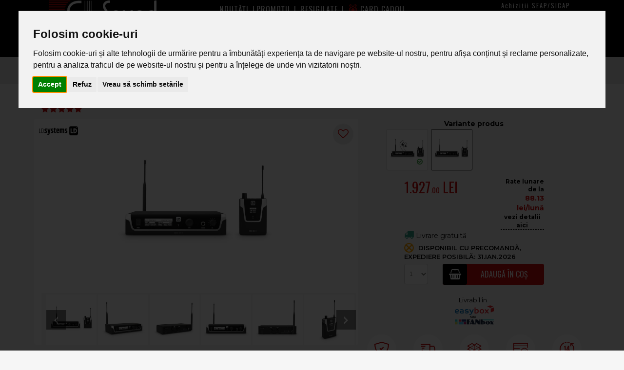

--- FILE ---
content_type: text/html; charset=utf-8
request_url: https://www.soundstudio.ro/monitor-in-ear-ld-systems-u506-iem.html
body_size: 24774
content:
<!DOCTYPE html><html lang="ro-RO"><head><meta charset="utf-8"><meta http-equiv="X-UA-Compatible" content="IE=edge"><meta name="viewport" content="width=device-width, initial-scale=1.0"><base href="https://www.soundstudio.ro/" target="_self" /><meta name="resource-type" content="document" /><meta name="distribution" content="global" /><meta name="copyright" content="copyright (c) SC AGORA-ELECTRONIK SRL" /><meta name="description" content="Cumpără online Monitor In Ear LD Systems U506 IEM din gama Monitoare In Ear Wireless la cel mai bun preț la prețul de lei" /><meta name="apple-mobile-web-app-status-bar-style" content="#000000" /><meta name="theme-color" content="#000000" /><meta name="msapplication-navbutton-color" content="#000000" /><meta name="rating" content="general" /><meta name="keywords" content="LD Systems U506 IEM, Monitor In Ear LD Systems U506 IEM, Monitoare In Ear Wireless LD Systems U506 IEM, Monitoare In Ear Wireless U506 IEM, LD Systems U506 IEM, AHLDU506IEM, preţ LD Systems U506 IEM" /><meta name="google-site-verification" content="6x6YCaoGNP5bKILiiuU4Sy5iJRojxQkBzKklLFav2Mo" /><meta name="google-site-verification" content="M4iOs2DHCdurlS5Mmk2k0tgOe4lr2sMxfLVlrpFqTpo" /><meta name="msvalidate.01" content="6AB13456EF2744EDAFD8AE6F84218079" /><meta name="seobility" content="48cbafbcaaacbf2b380ded10165a749d"><meta name="ahrefs-site-verification" content="9966143c6d18cea1cbafa7cee6b0f90dc949832228852aa87dadb7e063dcb422"><meta name="robots" content="noodp"/><meta name="s-bots" content="all" /><meta name="application-name" content="Sound Studio"><link rel="preconnect" href="https://static.klaviyo.com/"><link rel="preconnect" href="https://fonts.google.com/"><link rel="preconnect" href="https://fonts.gstatic.com/"><link rel="preconnect" href="https://embed.tawk.to" crossorigin><!--link href="https://www.soundstudio.ro/design/icons/apple-touch-icon.png" rel="apple-touch-icon" async defer/--><!--link href="https://www.soundstudio.ro/design/icons/apple-touch-icon-76x76.png" rel="apple-touch-icon" sizes="76x76" async defer/--><!--link href="https://www.soundstudio.ro/design/icons/apple-touch-icon-120x120.png" rel="apple-touch-icon" sizes="120x120" async defer/--><!--link href="https://www.soundstudio.ro/design/icons/apple-touch-icon-152x152.png" rel="apple-touch-icon" sizes="152x152" async defer/--><!--link href="https://www.soundstudio.ro/design/icons/apple-touch-icon-180x180.png" rel="apple-touch-icon" sizes="180x180" async defer/--><link rel="manifest" href="https://www.soundstudio.ro/manifest.json"><link rel="canonical" href="https://www.soundstudio.ro/monitor-in-ear-ld-systems-u506-iem.html" /><style>picture:first{background-image:url(/poze/thumb/220-monitor-in-ear-ld-systems-u506-iem-1694607882.jpg)}</style><meta property="fb:app_id" content="1342416402444627" /><meta property="og:url" content="https://www.soundstudio.ro/monitor-in-ear-ld-systems-u506-iem.html" /><meta property="og:type" content="product" /><meta property="og:title" content="Monitor In Ear LD Systems U506 IEM" /><meta property="og:image" content="https://www.soundstudio.ro/poze/monitor-in-ear-ld-systems-u506-iem-1694607882.jpg" /><meta property="og:description" content="Cumpără online Monitor In Ear LD Systems U506 IEM din gama Monitoare In Ear Wireless la cel mai bun preț la prețul de lei" /><meta name="twitter:card" content="summary_large_image"><meta property="twitter:domain" content="soundstudio.ro"><meta property="twitter:url" content="https://www.soundstudio.ro/monitor-in-ear-ld-systems-u506-iem.html"><meta name="twitter:description" content="Cumpără online Monitor In Ear LD Systems U506 IEM din gama Monitoare In Ear Wireless la cel mai bun preț la prețul de lei"><meta name="twitter:title" content="Monitor In Ear LD Systems U506 IEM"><meta name="twitter:image" content="https://www.soundstudio.ro/poze/monitor-in-ear-ld-systems-u506-iem-1694607882.jpg"><meta name="twitter:site" content="@SoundStudioRo"><link rel="shortcut icon" href="/poze/ico/monitor-in-ear-ld-systems-u506-iem-1694607882.ico" type="image/x-icon" async defer/><title>LD Systems U506 IEM Monitor In Ear</title><link rel="preload" href="/design/fonts/oswald-v30-latin-ext_latin-300.woff2" as="font" type="font/woff2" crossorigin> <link rel="preload" href="/design/fonts/oswald-v30-latin-ext_latin-regular.woff2" as="font" type="font/woff2" crossorigin> <link rel="preload" href="/design/fonts/oswald-v30-latin-ext_latin-500.woff2" as="font" type="font/woff2" crossorigin> <link rel="preload" href="/design/fonts/oswald-v30-latin-ext_latin-700.woff2" as="font" type="font/woff2" crossorigin> <link rel="preload" href="/design/fonts/montserrat-v14-latin-ext_latin-300.woff2" as="font" type="font/woff2" crossorigin> <link rel="preload" href="/design/fonts/montserrat-v14-latin-ext_latin-regular.woff2" as="font" type="font/woff2" crossorigin> <link rel="preload" href="/design/fonts/montserrat-v14-latin-ext_latin-600.woff2" as="font" type="font/woff2" crossorigin> <link rel="preload" href="/design/fonts/montserrat-v14-latin-ext_latin-700.woff2" as="font" type="font/woff2" crossorigin><link rel="preload" href="/design/fonts/fontawesome-webfont.woff2?v=4.7.0" as="font" type="font/woff2" crossorigin><link rel="preload" href="/design/fonts/glyphicons-halflings-regular.woff2" as="font" type="font/woff2" crossorigin> <link rel="stylesheet" href="https://www.soundstudio.ro/design/main08.css?l=ro" type="text/css" media="all"/><script src="https://www.soundstudio.ro/inc/jquery-3.7.1.min.js"></script><script src="https://static.klaviyo.com/onsite/js/klaviyo.js?company_id=V76FGU&t=1768964958"></script><script>let granted=0;window.dataLayer = window.dataLayer || [];function gtag(){dataLayer.push(arguments);}gtag("consent", "default", {"ad_storage": "denied","ad_user_data": "denied","ad_personalization": "denied","functionality_storage": "denied","personalization_storage": "denied","analytics_storage": "denied","security_storage": "denied"});</script><script data-cookie-consent="strictly-necessary">(function(w,d,s,l,i){w[l]=w[l]||[];w[l].push({'gtm.start':new Date().getTime(),event:'gtm.js'});var f=d.getElementsByTagName(s)[0],j=d.createElement(s);j.async=true;j.src="https://load.gtm.soundstudio.ro/3o5czkmqiozf.js?"+i;f.parentNode.insertBefore(j,f);})(window,document,'script','dataLayer','5mmvr5=Dx5SLiUgRk8sQyUzREsdR1RUXk8VA1YJCQ8BDQIZHh4PFUEbHg%3D%3D');</script><script src="/inc/cookie-consent.js"></script><script>document.addEventListener("DOMContentLoaded", function () {cookieconsent.run({"notice_banner_type":"interstitial","consent_type":"express","palette":"light","language":"ro","page_load_consent_levels":["strictly-necessary","functionality","targeting","tracking"],"notice_banner_reject_button_hide":false,"preferences_center_close_button_hide":false,"page_refresh_confirmation_buttons":false,"website_name":"Sound Studio","callbacks": {"scripts_specific_loaded": (level) => {switch(level) {case "targeting":case "tracking":case "functionality":case "strictly-necessary":if(level=="strictly-necessary"){gtag("consent", "update", {"ad_storage": "granted","ad_user_data": "granted","ad_personalization": "granted","functionality_storage": "granted","personalization_storage": "granted","analytics_storage": "granted","security_storage": "granted"});}else{granted++;}break;}}},"callbacks_force": true});gtag("consent", "update", {"ad_storage": "granted","ad_user_data": "granted","ad_personalization": "granted","functionality_storage": "granted","personalization_storage": "granted","analytics_storage": "granted","security_storage": "granted"});});</script></head><body><div id="ismobile" class="visible-xs"></div><noscript><iframe src="https://load.gtm.soundstudio.ro/ns.html?id=GTM-5J9JZ5" height="0" width="0" style="display:none;visibility:hidden"></iframe></noscript><div class="modal fade" id="myModal" tabindex="-1" role="dialog" aria-labelledby="myModalLabel"><div class="modal-dialog modal-lg" role="document"><div class="modal-content"><div class="modal-header"><div class="modal-title" id="myModalLabel"></div></div><div class="modal-body"></div></div></div></div><div class="modal fade" id="myModalCampaign" tabindex="-1" role="dialog" aria-labelledby="myModalLabel"><div class="modal-dialog modal-lg" role="document"><div class="modal-content"><button type="button" class="btn btn-default closemodal" data-dismiss="modal"><i class="fa fa-times"></i></button><div class="modal-body"></div></div></div></div><div class="modal fade" id="myModalLogin" tabindex="-1" role="dialog" aria-labelledby="myModalLabel"><div class="modal-dialog modal-lg" role="document"><div class="modal-content"><button type="button" class="btn btn-default closemodal" data-dismiss="modal"><i class="fa fa-times"></i></button><div class="modal-body"></div></div></div></div><div class="modal fade" id="myModalRegister" tabindex="-1" role="dialog" aria-labelledby="myModalLabel"><div class="modal-dialog modal-lg" role="document"><div class="modal-content"><button type="button" class="btn btn-default closemodal" data-dismiss="modal"><i class="fa fa-times"></i></button><div class="modal-body"></div></div></div></div><div class="blackbg xmas"><div class="container tm0"><div class="col-xs-3 tm1"><div class="navbar">  <div class="navbar-inner"><div class="posrelative"><a class="brand" href="/"><span class="hidden">Sound Studio instrumente muzicale şi echipamente audio</span><img width="300" height="111" src="/design/img/logo-horizontal-onblackbg.png" class="img-responsive" alt="Sound Studio instrumente muzicale şi echipamente audio" title="Sound Studio instrumente muzicale şi echipamente audio"/></a><div class="nav-collapse collapsed"><ul class="nav"><li class="active"><span class="dropdown-toggle blackg-i prodtoggle" data-toggle="dropdown"><i class="fa fa-bars"></i><span> Produse</span></span><ul class="dropdown-menu" id="mainMenu" role="menu"><li data-submenu-id="submenu-chitare-chitare-bas-amplificatoare-si-accesorii"><a href="/chitare-chitare-bas-amplificatoare-si-accesorii.html">Chitare/Bas</a><div id="submenu-chitare-chitare-bas-amplificatoare-si-accesorii" class="popover"><div class="popover-content"><div class="col-sm-3"><a href="/chitare-acustice-si-clasice.html" class="headcat">Chitare acustice și clasice</a><span class="catlink" data-link="/chitare-clasice.html">Chitare Clasice</span><span class="catlink" data-link="/chitare-acustice.html">Chitare Acustice</span><span class="catlink" data-link="/chitare-electroacustice.html">Chitare Electroacustice</span><a href="/chitare-electrice.html" class="headcat">Chitare Electrice</a><span class="catlink" data-link="/seturi-chitara-electrica.html">Seturi Chitară Electrică</span><span class="catlink" data-link="/chitare-electrice-stratocaster.html">Modele ST (Stratocaster)</span><span class="catlink" data-link="/chitare-electrice-t-telecaster.html">Modele T (Telecaster)</span><span class="catlink" data-link="/chitare-electrice-lp-les-paul.html">Modele LP (Les Paul)</span><span class="catlink" data-link="/chitare-electrice-semi-acustice.html">Semi-acustice</span><span class="catlink" data-link="/chitare-electrice-alternative.html">Modele Alternative</span><a href="/chitare-bas.html" class="headcat">Chitare Bas</a><span class="catlink" data-link="/chitare-bas-acustice.html">Chitare Bas Acustice</span><span class="catlink" data-link="/chitare-bas-electrice.html">Chitare Bas Electrice</span></div><div class="col-sm-3"><a href="/efecte-si-procesoare-chitara.html" class="headcat">Efecte si Procesoare</a><span class="catlink" data-link="/pedale-efect-chitara.html">Pedale Efect Chitara</span><span class="catlink" data-link="/procesoare-chitara.html">Procesoare Chitara</span><span class="catlink" data-link="/procesoare-chitare-bas.html">Procesoare bas</span><span class="catlink" data-link="/pedale-de-volumexpresieselectie.html">Pedale de Volum/Expresie/Selectie</span><a href="/huse-si-tocuri-pt-chitari.html" class="headcat">Huse și Tocuri pt Chitări</a><span class="catlink" data-link="/huse-chitare-clasice.html">Huse Chitare Clasice</span><span class="catlink" data-link="/huse-chitare-acustice.html">Huse Chitare Acustice</span><span class="catlink" data-link="/huse-chitare-electrice.html">Huse Chitare Electrice</span><span class="catlink" data-link="/huse-chitare-bas.html">Huse Chitare Bas</span><span class="catlink" data-link="/huse-amplificatoare.html">Huse Amplificatoare</span><span class="catlink" data-link="/tocuri-chitare-clasice.html">Tocuri Chitare Clasice</span><span class="catlink" data-link="/tocuri-chitare-acustice.html">Tocuri Chitare Acustice</span><span class="catlink" data-link="/tocuri-chitare-electrice.html">Tocuri Chitare Electrice</span><span class="catlink" data-link="/tocuri-chitare-bas.html">Tocuri Chitare Bas</span><span class="catlink" data-link="/huse-si-tocuri-procesoare-chitara.html">Huse si Tocuri Procesoare Chitara</span><a href="/corzi-chitara.html" class="headcat">Corzi chitară</a><span class="catlink" data-link="/corzi-chitara-clasica.html">Corzi Chitara Clasica</span><span class="catlink" data-link="/corzi-chitara-acustica.html">Corzi Chitara Acustica</span><span class="catlink" data-link="/corzi-chitara-electrica.html">Corzi Chitara Electrica</span><span class="catlink" data-link="/corzi-chitara-bass.html">Corzi Chitara Bas</span></div><div class="col-sm-3"><a href="/amplificatoare-chitare-acustice.html" class="headcat">Amplificatoare Chitare Acustice</a><a href="/amplificatoare-chitare-electrice.html" class="headcat">Amplificatoare Chitare Electrice</a><span class="catlink" data-link="/amplificatoare-pt-chitare-electrice.html">Amplificatoare chitare electrice</span><span class="catlink" data-link="/combo-uri-pt-chitare-electrice.html">Combo-uri chitare electrice</span><span class="catlink" data-link="/cabinete-pt-chitare-electrice.html">Cabinete chitare electrice</span><a href="/amplificator-chitara-bas.html" class="headcat">Amplificatoare Chitara Bas</a><span class="catlink" data-link="/amplificatoare-pt-chitare-bass.html">Amplificatoare chitare bas</span><span class="catlink" data-link="/combo-uri-pt-chitare-bass.html">Combo-uri chitare bas</span><span class="catlink" data-link="/cabinete-pt-chitare-bass.html">Cabinete chitare bas</span></div><div class="col-sm-3"><a href="/accesorii-chitara.html" class="headcat">Accesorii Chitara</a><span class="catlink" data-link="/stative-chitare-si-basuri.html">Stative Chitare si Basuri</span><span class="catlink" data-link="/doze-si-preamplificatoare.html">Doze si Preamplificatoare Chitara</span><span class="catlink" data-link="/stative-amplificatoare.html">Stative Amplificatoare</span><span class="catlink" data-link="/pene.html">Pene</span><span class="catlink" data-link="/curele-chitara.html">Curele chitara</span><span class="catlink" data-link="/capodastre.html">Capodastre</span><span class="catlink" data-link="/slide-uri.html">Slide-uri</span><span class="catlink" data-link="/solutii-de-intretinere.html">Solutii de intretinere</span><span class="catlink" data-link="/lampi-amplificatoare.html">Lampi amplificatoare</span><span class="catlink" data-link="/diverse-accesorii-chitara.html">Diverse Accesorii</span><span class="catlink" data-link="/alimentatoare-chitare.html">Alimentatoare chitare</span><span class="catlink" data-link="/piese-de-schimb.html">Piese de schimb</span><span class="catlink" data-link="/cheite.html">Cheite</span><span class="catlink" data-link="/tremolouri-si-accesorii-tremolo.html">Tremolouri si Accesorii Tremolo</span><span class="catlink" data-link="/grifuri.html">Grifuri</span><span class="catlink" data-link="/saddle-uri-pragusuricalusuri.html">Saddle-uri / Pragusuri / Calusuri</span><span class="catlink" data-link="/butoane-si-pot-uri.html">Butoane si Pot-Uri</span><span class="catlink" data-link="/pickguard-uri.html">Pickguard-Uri</span><span class="catlink" data-link="/comutatoare-si-potentiometre.html">Comutatoare si Potentiometre</span><span class="catlink" data-link="/suruburistrap-lock-uritaste.html">Suruburi/Strap Lock-uri/Taste</span><span class="catlink" data-link="/placute-si-kit-uri.html">Placute si Kit-Uri</span></div></div></div></li><li data-submenu-id="submenu-piane-si-clape"><a href="/piane-si-clape.html">Piane/Clape</a><div id="submenu-piane-si-clape" class="popover"><div class="popover-content"><div class="col-sm-3"><a href="/clape-aranjoare.html" class="headcat">Clape Aranjoare</a><span class="catlink" data-link="/orgi-keyboard-incepatori.html">Orgi Keyboard Incepatori</span><span class="catlink" data-link="/orgi-keyboard-profesionale.html">Orgi Keyboard Profesionale</span><a href="/piane-digitale.html" class="headcat">Piane Digitale</a><span class="catlink" data-link="/piane-digitale-portabile.html">Piane Digitale Portabile</span><span class="catlink" data-link="/piane-si-pianine-digitale.html">Piane, Pianine Digitale</span><span class="catlink" data-link="/piane-digitale-cu-aranjor.html">Piane Digitale cu Aranjor</span></div><div class="col-sm-3"><a href="/piane-acustice.html" class="headcat">Piane acustice</a><span class="catlink" data-link="/pianine-acustice.html">Pianine acustice</span><span class="catlink" data-link="/piane-acustice-cu-coada.html">Piane acustice cu coadă</span><a href="/sintetizatoare.html" class="headcat">Sintetizatoare</a><span class="catlink" data-link="/sintetizatoare-analogice.html">Sintetizatoare Analogice</span><span class="catlink" data-link="/sintetizatoare-digitale.html">Sintetizatoare Digitale</span><span class="catlink" data-link="/module-de-extensie.html">Module de extensie</span></div><div class="col-sm-3"><a href="/amplificatoare-claviaturi.html" class="headcat">Amplificatoare Claviaturi</a><a href="/accesorii-clape.html" class="headcat">Accesorii clape</a><span class="catlink" data-link="/stative-claviaturi.html">Stative Claviaturi</span><span class="catlink" data-link="/huse-claviaturi.html">Huse Claviaturi</span><span class="catlink" data-link="/scaune-banchete-claviaturi.html">Scaune Banchete</span><span class="catlink" data-link="/pedale-piane-si-clape.html">Pedale Piane si Clape</span><span class="catlink" data-link="/accesorii-clape-si-claviaturi.html">Alte Accesorii</span></div><div class="col-sm-3"></div></div></div></li><li data-submenu-id="submenu-instrumente-de-suflat"><a href="/instrumente-de-suflat.html">Suflători</a><div id="submenu-instrumente-de-suflat" class="popover"><div class="popover-content"><div class="col-sm-3"><a href="/fluiere.html" class="headcat">Fluiere</a><span class="catlink" data-link="/fluiere-sopranino.html">Fluiere Sopranino</span><span class="catlink" data-link="/fluiere-sopran.html">Fluiere Sopran</span><span class="catlink" data-link="/fluiere-alto.html">Fluiere Alto</span><span class="catlink" data-link="/fluiere-tenor.html">Fluiere Tenor</span><span class="catlink" data-link="/fluiere-bass.html">Fluiere Bass</span><a href="/flaute.html" class="headcat">Flaute</a><span class="catlink" data-link="/flaute-cu-gauri-deschise.html">Flaute cu Gauri Deschise</span><span class="catlink" data-link="/flaute-cu-gauri-inchise.html">Flaute cu Gauri Inchise</span><span class="catlink" data-link="/flaute-piccolo.html">Flaute Piccolo</span><a href="/clarinete.html" class="headcat">Clarinete</a><span class="catlink" data-link="/clarinete-cu-sistem-boehm.html">Clarinete cu Sistem Boehm</span><span class="catlink" data-link="/clarinete-cu-sistem-german.html">Clarinete cu Sistem German</span><a href="/trompete.html" class="headcat">Trompete</a><span class="catlink" data-link="/trompete-standard.html">Trompete Standard</span><span class="catlink" data-link="/trompete-cu-valve.html">Trompete cu Valve</span><span class="catlink" data-link="/cornete.html">Cornete</span><a href="/corni.html" class="headcat">Corni</a><span class="catlink" data-link="/corni-frantuzesti.html">Corni Frantuzesti</span><span class="catlink" data-link="/corni-tenor.html">Corni Tenor</span><span class="catlink" data-link="/helicoane.html">Helicoane</span></div><div class="col-sm-3"><a href="/oboaie.html" class="headcat">Oboaie</a><a href="/fagoturi.html" class="headcat">Fagoturi</a><a href="/saxofoane.html" class="headcat">Saxofoane</a><span class="catlink" data-link="/saxofoane-sopran.html">Saxofoane Sopran</span><span class="catlink" data-link="/saxofoane-alto.html">Saxofoane Alto</span><span class="catlink" data-link="/saxofoane-tenor.html">Saxofoane Tenor</span><span class="catlink" data-link="/saxofoane-bariton.html">Saxofoane Bariton</span><span class="catlink" data-link="/saxofoane-digitale.html">Saxofoane digitale</span><a href="/tromboane.html" class="headcat">Tromboane</a><a href="/filigornuri.html" class="headcat">Filigornuri</a><span class="catlink" data-link="/filigornuri-cu-pistoane.html">Filigornuri cu Pistoane</span><span class="catlink" data-link="/filigornuri-cu-valve.html">Filigornuri cu Valve</span></div><div class="col-sm-3"><a href="/eufonii.html" class="headcat">Eufonii</a><a href="/tube.html" class="headcat">Tube</a><span class="catlink" data-link="/tube-standard.html">Tube Standard</span><span class="catlink" data-link="/susafoane.html">Susafoane</span><a href="/muzicute.html" class="headcat">Muzicute</a><span class="catlink" data-link="/muzicute-chromatice.html">Muzicute Chromatice</span><span class="catlink" data-link="/muzicute-cu-tremolo.html">Muzicute cu Tremolo</span><span class="catlink" data-link="/muzicute-diatonice.html">Muzicute Diatonice</span><a href="/naiuri.html" class="headcat">Naiuri</a><span class="catlink" data-link="/naiuri-peruane.html">Naiuri Peruane</span><span class="catlink" data-link="/naiuri-romanesti.html">Naiuri Romanesti</span><a href="/cimbassi.html" class="headcat">Cimbassi</a></div><div class="col-sm-3"><a href="/melodica.html" class="headcat">Melodica</a><a href="/alte-instrumente.html" class="headcat">Alte Instrumente</a><a href="/mustiucuri-coliere-si-capace.html" class="headcat">Mustiucuri Coliere si capace</a><span class="catlink" data-link="/mustiucuri.html">Muștiucuri</span><span class="catlink" data-link="/ligaturi-si-capacele.html">Ligaturi si Capacele</span><span class="catlink" data-link="/protectie-mustiuc.html">Protectie Mustiuc</span><span class="catlink" data-link="/mustiucuri-pt-alamuri.html">Mustiucuri pt Alamuri</span><a href="/ancii.html" class="headcat">Ancii</a><span class="catlink" data-link="/ancii-saxofon-sopran.html">Ancii Saxofon Sopran</span><span class="catlink" data-link="/ancii-saxofon-alto.html">Ancii Saxofon Alto</span><span class="catlink" data-link="/ancii-saxofon-tenor.html">Ancii Saxofon Tenor</span><span class="catlink" data-link="/ancii-saxofon-bariton.html">Ancii Saxofon Bariton</span><span class="catlink" data-link="/ancii-clarinet.html">Ancii Clarinet</span><span class="catlink" data-link="/ancii-fagot.html">Ancii Fagot</span><span class="catlink" data-link="/ancii-oboi.html">Ancii Oboi</span><a href="/accesorii-pentru-suflatori.html" class="headcat">Accesorii pentru suflatori</a><span class="catlink" data-link="/curele-suflatori.html">Curele</span><span class="catlink" data-link="/intretinere-instrumente.html">Intretinere Instrumente</span><span class="catlink" data-link="/suport-partituri.html">Suport Partituri</span><span class="catlink" data-link="/huse-si-tocuri-suflatori.html">Huse si Tocuri Suflatori</span><span class="catlink" data-link="/stative-suflatori.html">Stative Suflatori</span><span class="catlink" data-link="/alte-accesorii-pt-suflatori.html">Alte accesorii pt suflatori</span><span class="catlink" data-link="/surdine.html">Surdine suflători</span></div></div></div></li><li data-submenu-id="submenu-instrumente-traditionale"><a href="/instrumente-traditionale.html">Instrumente tradiționale</a><div id="submenu-instrumente-traditionale" class="popover"><div class="popover-content"><div class="col-sm-3"><a href="/acordeon.html" class="headcat">Acordeon</a><a href="/instrumente-muzicale-cu-arcus.html" class="headcat">Instrumente muzicale cu arcus</a><span class="catlink" data-link="/viori-acustice.html">Viori acustice</span><span class="catlink" data-link="/viori-electrice.html">Viori electrice</span><span class="catlink" data-link="/viole.html">Viole</span><span class="catlink" data-link="/violoncele.html">Violoncele</span><span class="catlink" data-link="/contrabasuri.html">Contrabasuri</span><a href="/huse-si-tocuri-pentru-instrumente-cu-arcus.html" class="headcat">Huse si tocuri pentru instrumente cu arcus</a><a href="/ukulele-si-banjo.html" class="headcat">Ukulele si banjo</a></div><div class="col-sm-3"><a href="/mandoline.html" class="headcat">Mandoline</a><a href="/arcusuri.html" class="headcat">Arcusuri</a><span class="catlink" data-link="/arcusuri-viola.html">Arcusuri viola</span><span class="catlink" data-link="/arcusuri-vioara.html">Arcusuri vioara</span><span class="catlink" data-link="/arcusuri-violoncel.html">Arcusuri violoncel</span><span class="catlink" data-link="/arcusuri-contrabas.html">Arcusuri contrabas</span><a href="/accesorii-instrumente-cu-arcus.html" class="headcat">Accesorii instrumente cu arcus</a><span class="catlink" data-link="/barbii.html">Barbii</span><span class="catlink" data-link="/contrabarbii.html">Contrabarbii</span><span class="catlink" data-link="/calusuri.html">Calusuri</span><span class="catlink" data-link="/cordare.html">Cordare</span><span class="catlink" data-link="/surdine-instrumente-arcus.html">Surdine Instrumente Arcuș</span><span class="catlink" data-link="/intretinere.html">Intretinere</span><span class="catlink" data-link="/diverse-accesorii-pt-arcusuri.html">Diverse accesorii</span><span class="catlink" data-link="/sacazuri.html">Sacazuri</span><a href="/alte-huse.html" class="headcat">Alte Huse</a></div><div class="col-sm-3"><a href="/drambe.html" class="headcat">Drambe</a><a href="/tambal.html" class="headcat">Tambal</a><a href="/corzi-instrumente-cu-arcus.html" class="headcat">Corzi</a><span class="catlink" data-link="/corzi-vioara.html">Corzi vioara</span><span class="catlink" data-link="/corzi-viola.html">Corzi viola</span><span class="catlink" data-link="/corzi-violoncel.html">Corzi violoncel</span><span class="catlink" data-link="/corzi-contrabas.html">Corzi contrabas</span><span class="catlink" data-link="/corzi-alte-instrumente.html">Corzi alte instrumente</span><a href="/fluiere-traditionale.html" class="headcat">Fluiere Traditionale</a></div><div class="col-sm-3"><a href="/dulcimer-cobza-bouzuki.html" class="headcat">Dulcimer, cobza, bouzuki</a><a href="/ocarine.html" class="headcat">Ocarine</a></div></div></div></li><li data-submenu-id="submenu-tobe-si-percutie"><a href="/tobe-si-percutie.html">Tobe/percutie</a><div id="submenu-tobe-si-percutie" class="popover"><div class="popover-content"><div class="col-sm-3"><a href="/tobe-acustice.html" class="headcat">Tobe acustice</a><span class="catlink" data-link="/seturi-tobe-acustice.html">Seturi Tobe Acustice</span><span class="catlink" data-link="/tobe-mici.html">Tobe Mici</span><span class="catlink" data-link="/tobe-mari.html">Tobe Mari</span><span class="catlink" data-link="/tomuri-de-podea.html">Tomuri de Podea</span><span class="catlink" data-link="/tomtom-uri.html">Tomtom-uri</span><a href="/tobe-electronice.html" class="headcat">Tobe electronice</a><span class="catlink" data-link="/seturi-tobe-electronice.html">Seturi Tobe Electronice</span><span class="catlink" data-link="/module-toba-electronica.html">Module Toba Electronica</span><span class="catlink" data-link="/pad-uri-toba-mare-electronica.html">Pad-uri Toba Mare Electronica</span><span class="catlink" data-link="/pad-uri-tomtom-electronic.html">Pad-uri Tomtom Electronic</span><span class="catlink" data-link="/pad-uri-cinele.html">Pad-uri Cinele</span><span class="catlink" data-link="/pad-uri-pentru-toba-mica-electronic.html">Pad-uri pentru Toba Mica Electronic</span><span class="catlink" data-link="/fusuri-electronice.html">Fusuri Electronice</span><span class="catlink" data-link="/stative-si-accesorii-pentru-toba-electronica.html">Stative si Accesorii pentru Toba Electronica</span><span class="catlink" data-link="/triggere.html">Triggere</span><span class="catlink" data-link="/site-tobe-electronice.html">Site Tobe Electronice</span><span class="catlink" data-link="/monitoare-toba.html">Monitoare Toba</span><span class="catlink" data-link="/drum-pad-uri-tobe-electronice-tip-pad.html">Drum PAD-uri, Tobe electronice tip PAD</span><a href="/fete-toba.html" class="headcat">Fete Toba</a></div><div class="col-sm-3"><a href="/cinele.html" class="headcat">Cinele</a><a href="/percutie.html" class="headcat">Percutie</a><span class="catlink" data-link="/cajonuri.html">Cajon-uri</span><span class="catlink" data-link="/congas.html">Congas-uri</span><span class="catlink" data-link="/bongosuri.html">Bongos-uri</span><span class="catlink" data-link="/djembe.html">Djembeuri</span><span class="catlink" data-link="/darbuka.html">Darbuka</span><span class="catlink" data-link="/tamburine.html">Tamburine</span><span class="catlink" data-link="/claves.html">Claves</span><span class="catlink" data-link="/cowbell.html">Cowbell-uri</span><span class="catlink" data-link="/maracas.html">Maracas-uri</span><span class="catlink" data-link="/shakere.html">Shakere</span><span class="catlink" data-link="/alte-instrumente-de-percutie.html">Alte Instrumente de Percutie</span><a href="/percutie-orchestra.html" class="headcat">Percutie Orchestra</a></div><div class="col-sm-3"><a href="/bete-tobe.html" class="headcat">Bete Tobe</a><a href="/scaune-pt-toba.html" class="headcat">Scaune pt. Toba</a><a href="/accesorii-toba.html" class="headcat">Accesorii toba</a><span class="catlink" data-link="/produse-intretinere.html">Produse de curatare si intretinere</span><span class="catlink" data-link="/diverse-accesorii-pt-tobe.html">Diverse accesorii</span><span class="catlink" data-link="/pad-uri-exercitii-si-surdine.html">Pad-uri exercitii si Surdine</span></div><div class="col-sm-3"><a href="/huse-tocuri-tobe.html" class="headcat">Huse Tocuri Tobe</a><a href="/stative-pedale.html" class="headcat">Stative Pedale</a><span class="catlink" data-link="/seturi-de-stative-tobe.html">Seturi de stative tobe</span><span class="catlink" data-link="/stative-premier-toba-mica.html">Stative premier/ toba mica</span><span class="catlink" data-link="/stative-si-suporturi-pentru-tom-uri.html">Stative si suporturi pentru tom-uri</span><span class="catlink" data-link="/stative-fus-cinel.html">Stative Fus-cinel</span><span class="catlink" data-link="/stative-cinel.html">Stative cinel</span><span class="catlink" data-link="/brate-cinel.html">Brate cinel</span><span class="catlink" data-link="/rack-uri-toba.html">Rack-uri toba</span><span class="catlink" data-link="/stative-si-suporti-percutii.html">Stative si suporti percutii</span><span class="catlink" data-link="/cleme-pentru-stativele-toba.html">Cleme pentru stativele toba</span><span class="catlink" data-link="/pedale-toba-mare.html">Pedale toba mare</span></div></div></div></li><li data-submenu-id="submenu-sonorizare"><a href="/sonorizare.html">Sonorizare</a><div id="submenu-sonorizare" class="popover"><div class="popover-content"><div class="col-sm-3"><a href="/mixere-audio.html" class="headcat">Mixere audio</a><span class="catlink" data-link="/mixere-analogice.html">Mixere analogice</span><span class="catlink" data-link="/mixere-digitale.html">Mixere Digitale</span><span class="catlink" data-link="/mixere-cu-amplificare.html">Mixere cu Amplificare</span><span class="catlink" data-link="/mixere-video.html">Mixere video</span><span class="catlink" data-link="/huse-si-cutii-mixere-audio.html">Huse si Cutii Mixere Audio</span><span class="catlink" data-link="/accesori-mixere.html">Accesori Mixere</span><a href="/boxe-si-subwoofere.html" class="headcat">Boxe si subwoofere</a><span class="catlink" data-link="/boxe-active.html">Boxe active</span><span class="catlink" data-link="/subwoofere-active.html">Subwoofere active</span><span class="catlink" data-link="/boxe-pasive.html">Boxe pasive</span><span class="catlink" data-link="/subwoofere-pasive.html">Subwoofere pasive</span><span class="catlink" data-link="/sisteme-coloana-seturi-boxe.html">Sisteme coloana / Seturi boxe</span><span class="catlink" data-link="/sistem-boxe-portabile.html">Sisteme Portabile</span><span class="catlink" data-link="/boxe-line-array.html">Boxe Line Array</span></div><div class="col-sm-3"><a href="/amplificatoare.html" class="headcat">Amplificatoare</a><a href="/sisteme-100v.html" class="headcat">Sisteme 100V</a><span class="catlink" data-link="/amplificator-100v.html">Amplificatoare 100V</span><span class="catlink" data-link="/boxe-100v.html">Boxe 100V</span><span class="catlink" data-link="/seturi.html">Seturi</span></div><div class="col-sm-3"><a href="/accesorii-sonorizare.html" class="headcat">Accesorii Sonorizare</a><span class="catlink" data-link="/di-box-patch-bay.html">DI Box &amp; Patch bay</span><span class="catlink" data-link="/splittere-si-sumatoare.html">Splittere si Sumatoare</span><span class="catlink" data-link="/stative-boxe.html">Stative Boxe</span><span class="catlink" data-link="/huse-pentru-boxe.html">Huse pentru Boxe</span><span class="catlink" data-link="/baterii.html">Baterii</span><span class="catlink" data-link="/piese-de-schimb-pentru-boxe.html">Piese de schimb pentru Boxe</span><a href="/difuzoare.html" class="headcat">Difuzoare</a><span class="catlink" data-link="/difuzoare-de-frecvente-medii-joase.html">Difuzoare de frecvente medii-joase</span><span class="catlink" data-link="/difuzoare-de-frecvente-inalte.html">Difuzoare de frecvente inalte</span><span class="catlink" data-link="/difuzoare-pentru-cabinete-de-chitara-si-bas.html">Difuzoare pentru cabinete de chitara si bas</span></div><div class="col-sm-3"><a href="/sistem-conferinta.html" class="headcat">Sisteme de conferinta</a><a href="/megafon.html" class="headcat">Megafon</a><a href="/statii-radio.html" class="headcat">Statii radio</a></div></div></div></li><li data-submenu-id="submenu-microfoane"><a href="/microfoane.html">Microfoane</a><div id="submenu-microfoane" class="popover"><div class="popover-content"><div class="col-sm-3"><a href="/microfoane-voce.html" class="headcat">Microfoane Voce</a><a href="/microfoane-instrumente.html" class="headcat">Microfoane instrumente</a><a href="/microfoane-fara-fir-si-sisteme-wireless.html" class="headcat">Microfoane fără fir și sisteme wireless</a><span class="catlink" data-link="/wireless-cu-microfon.html">Wireless cu Microfon</span><span class="catlink" data-link="/wireless-cu-lavaliera.html">Wireless cu Lavaliera</span><span class="catlink" data-link="/wireless-headset.html">Wireless Headset</span><span class="catlink" data-link="/wireless-camere-video.html">Wireless Camere Video</span><span class="catlink" data-link="/wireless-instrumente.html">Wireless Instrumente</span><span class="catlink" data-link="/sistem-de-monitoare-in-ear-wireless.html">Sistem de monitoare In-Ear Wireless</span><span class="catlink" data-link="/transmitatoare-wireless-de-mana.html">Transmitatoare Wireless de mana</span><span class="catlink" data-link="/transmitatoare-wireless-de-brau.html">Transmitatoare Wireless de brau</span><span class="catlink" data-link="/receptoare-wireless.html">Receptoare Wireless</span><span class="catlink" data-link="/microfoane-lavaliere.html">Microfoane Lavaliere</span><span class="catlink" data-link="/microfoane-headset.html">Microfoane Headset</span><span class="catlink" data-link="/accesorii-sisteme-wireless.html">Accesorii sisteme wireless</span></div><div class="col-sm-3"><a href="/microfoane-studio.html" class="headcat">Microfoane de Studio</a><a href="/microfoane-broadcast.html" class="headcat">Microfoane Broadcast</a><a href="/microfoane-de-masurare.html" class="headcat">Microfoane de Masurare</a></div><div class="col-sm-3"><a href="/microfoane-camere-video.html" class="headcat">Microfoane Camere Video</a><a href="/microfoane-pentru-instalatii.html" class="headcat">Microfoane pentru instalatii</a><span class="catlink" data-link="/microfoane-de-tip-girafagooseneck.html">Microfoane de tip Girafă/Gooseneck</span><span class="catlink" data-link="/microfoane-suspendabile.html">Microfoane Suspendabile</span><span class="catlink" data-link="/microfoane-pentru-conferinte.html">Microfoane pentru Conferinte</span><a href="/microfoane-de-suprafata.html" class="headcat">Microfoane de Suprafata</a></div><div class="col-sm-3"><a href="/accesorii-microfoane.html" class="headcat">Accesorii Microfoane</a><span class="catlink" data-link="/capsule-de-microfon.html">Capsule de Microfon</span><span class="catlink" data-link="/pop-filtre.html">POP Filtre</span><span class="catlink" data-link="/stative-de-microfon.html">Stative de Microfon</span><span class="catlink" data-link="/monturi-si-nuci-de-microfon.html">Monturi si Nuci de Microfon</span><span class="catlink" data-link="/burete-si-grilaje-de-microfon.html">Burete si Grilaje de Microfon</span><span class="catlink" data-link="/cutii-microfoane.html">Cutii Microfoane</span><span class="catlink" data-link="/cleme-de-prindere.html">Cleme de Prindere</span><span class="catlink" data-link="/cabluri-si-adaptoare-speciale.html">Cabluri si Adaptoare speciale</span><a href="/preamplificatoare-microfon.html" class="headcat">Preamplificatoare microfon</a><a href="/audiotransmitatoare-wireless.html" class="headcat">Audiotransmitatoare Wireless</a></div></div></div></li><li data-submenu-id="submenu-casti"><a href="/casti.html">Căști</a><div id="submenu-casti" class="popover"><div class="popover-content"><div class="col-sm-3"><a href="/casti-studio.html" class="headcat">Casti Studio</a><a href="/casti-dj.html" class="headcat">Casti DJ</a></div><div class="col-sm-3"><a href="/casti-hifi.html" class="headcat">Casti HIFI</a><a href="/casti-cu-microfon.html" class="headcat">Casti cu Microfon</a></div><div class="col-sm-3"><a href="/casti-fara-fir.html" class="headcat">Casti Fara Fir</a><a href="/casti-in-ear.html" class="headcat">Casti In Ear</a></div><div class="col-sm-3"><a href="/preamplificatoare-casti.html" class="headcat">Preamplificatoare Casti</a><a href="/protectii-urechi.html" class="headcat">Protectii urechi</a><a href="/accesorii-casti.html" class="headcat">Accesorii casti</a></div></div></div></li><li data-submenu-id="submenu-studio"><a href="/studio.html">Studio</a><div id="submenu-studio" class="popover"><div class="popover-content"><div class="col-sm-3"><a href="/software-audio.html" class="headcat">Software audio</a><span class="catlink" data-link="/software-daw.html">Software DAW</span><span class="catlink" data-link="/software-de-editare-si-masterizare.html">Software de editare si masterizare</span><span class="catlink" data-link="/software-de-scris-partituri.html">Software de scris partituri</span><span class="catlink" data-link="/software-educationale.html">Software educationale</span><span class="catlink" data-link="/chei-de-licentiere.html">Chei de licentiere</span><span class="catlink" data-link="/-instrumente-efecte-virtuale-plugin-uri.html">Instrumente, efecte virtuale, plugIn-uri</span><a href="/monitoare-de-studio.html" class="headcat">Monitoare de studio</a><span class="catlink" data-link="/monitoare-active.html">Monitoare Active</span><span class="catlink" data-link="/subwoofere-active-de-studio.html">Subwoofere active de studio</span><span class="catlink" data-link="/controlere-volum.html">Controlere volum</span></div><div class="col-sm-3"><a href="/interfete-audio.html" class="headcat">Interfete audio</a><span class="catlink" data-link="/interfete-audio-usb.html">Interfete audio USB</span><span class="catlink" data-link="/interfete-audio-firewirethunderboltdante.html">Interfete audio Firewire/Thunderbolt/Dante</span><span class="catlink" data-link="/interfete-audio-pc.html">Interfete audio PC</span><span class="catlink" data-link="/interfete-audio-pentru-smartphone-si-tableta.html">Interfete audio pentru Smartphone si tableta</span><a href="/recordere-digitale.html" class="headcat">Recordere Digitale</a></div><div class="col-sm-3"><a href="/stative-de-monitoare-de-studio.html" class="headcat">Stative si accesorii monitoare de studio</a><a href="/fonoabsorbanti-studio.html" class="headcat">Fonoabsorbanti Studio</a></div><div class="col-sm-3"><a href="/controlere-mididaw.html" class="headcat">Controlere Midi/Daw</a><span class="catlink" data-link="/claviaturi-midi.html">Claviaturi MIDI</span><span class="catlink" data-link="/controlere-midi.html">Controlere Midi</span><span class="catlink" data-link="/interfete-si-cabluri-midi.html">Interfete si cabluri midi</span><span class="catlink" data-link="/controlere-daw.html">Controlere Daw</span><a href="/diverse-echipamente-de-studio.html" class="headcat">Diverse Echipamente De Studio</a><a href="/convertoare-de-semnal.html" class="headcat">Convertoare de semnal</a></div></div></div></li><li data-submenu-id="submenu-efecte"><a href="/efecte.html">Efecte</a><div id="submenu-efecte" class="popover"><div class="popover-content"><div class="col-sm-3"><a href="/procesoare-de-voce.html" class="headcat">Procesoare de Voce</a></div><div class="col-sm-3"><a href="/procesoare-multiefect.html" class="headcat">Procesoare Multiefect</a></div><div class="col-sm-3"><a href="/egalizatoare-si-supresoare-feedback.html" class="headcat">Egalizatoare si Supresoare Feedback</a></div><div class="col-sm-3"><a href="/crossovere-procesoare-pa.html" class="headcat">Crossovere Procesoare PA</a><a href="/compresoare-si-gate-uri.html" class="headcat">Compresoare si Gate-uri</a></div></div></div></li><li data-submenu-id="submenu-echipamente-dj"><a href="/echipamente-dj.html">DJ</a><div id="submenu-echipamente-dj" class="popover"><div class="popover-content"><div class="col-sm-3"><a href="/playere.html" class="headcat">Playere</a><a href="/controllere.html" class="headcat">Controllere</a></div><div class="col-sm-3"><a href="/mixere-dj.html" class="headcat">Mixere DJ</a><a href="/platane-si-accesorii.html" class="headcat">Platane si accesorii</a><span class="catlink" data-link="/platane.html">Platane</span><span class="catlink" data-link="/doze-pickup.html">Doze Pickup</span><span class="catlink" data-link="/ace-pickup.html">Ace Pickup</span><span class="catlink" data-link="/preamplificatoare-phono.html">Preamplificatoare Phono</span><span class="catlink" data-link="/accesorii-platane.html">Accesorii Platane</span></div><div class="col-sm-3"><a href="/cd-playere.html" class="headcat">CD Playere</a><a href="/sampleresequencere-groovebox-uri.html" class="headcat">Samplere/sequencere &amp; groovebox-uri</a></div><div class="col-sm-3"><a href="/rackuri-si-cutii-dj.html" class="headcat">Rackuri si Cutii DJ</a><a href="/accesorii-dj.html" class="headcat">Accesorii  DJ</a><span class="catlink" data-link="/stative-si-pupitre-dj-.html">Stative si pupitre DJ</span><span class="catlink" data-link="/stativ-laptop-dj.html">Stativ Laptop DJ</span><span class="catlink" data-link="/genti-echipamente-dj-.html">Genti Echipamente DJ</span><span class="catlink" data-link="/alte-accesorii-dj.html">Alte accesorii DJ</span><a href="/-discuri-de-control-timecode.html" class="headcat">Discuri de control &amp; Timecode</a></div></div></div></li><li data-submenu-id="submenu-lumini"><a href="/lumini.html">Lumini</a><div id="submenu-lumini" class="popover"><div class="popover-content"><div class="col-sm-3"><a href="/lumini-inteligente.html" class="headcat">Lumini Inteligente</a><span class="catlink" data-link="/moving-head-spot.html">Moving Head Spot</span><span class="catlink" data-link="/moving-head-wash.html">Moving Head Wash</span><span class="catlink" data-link="/moving-head-beam.html">Moving Head BEAM</span><span class="catlink" data-link="/scannere.html">Scannere</span><a href="/efecte-de-lumini.html" class="headcat">Efecte de lumini</a><a href="/seturi-de-lumini.html" class="headcat">Seturi de lumini</a><span class="catlink" data-link="/seturi-lumini-inteligente.html">Seturi de lumini inteligente</span><span class="catlink" data-link="/seturi-de-proiectoare.html">Seturi de proiectoare</span><span class="catlink" data-link="/seturi-de-efecte-lumini.html">Seturi de efecte lumini</span><span class="catlink" data-link="/set-bare-de-leduri.html">Set Bare de Leduri</span><a href="/proiectoare.html" class="headcat">Proiectoare</a><span class="catlink" data-link="/blindere.html">Blindere</span><span class="catlink" data-link="/floodlight.html">Floodlight</span><span class="catlink" data-link="/proiectoare-led-par.html">Proiectare Led Par</span><span class="catlink" data-link="/proiectoare-par.html">Proiectoare Par</span><span class="catlink" data-link="/reflector-de-urmarire.html">Reflectoare de urmarire</span><span class="catlink" data-link="/ecrane-de-proiectie.html">Ecrane de Proiectie</span><span class="catlink" data-link="/proiectoare-led-de-exterior.html">Proiectoare led de exterior</span></div><div class="col-sm-3"><a href="/stroboscoape.html" class="headcat">Stroboscoape</a><a href="/lasere.html" class="headcat">Lasere</a><a href="/masini-de-fum-si-alte-efecte.html" class="headcat">Masini de Fum si Alte Efecte</a><span class="catlink" data-link="/masini-de-fum.html">Masini de Fum</span><span class="catlink" data-link="/masini-de-ceata.html">Masini de Ceata</span><span class="catlink" data-link="/masini-de-fum-greu.html">Masini de fum greu</span><span class="catlink" data-link="/masini-de-fum-verticale.html">Masini de fum verticale</span><span class="catlink" data-link="/zapada-confetii-si-spuma.html">Zapada, Confetii si Spuma</span><span class="catlink" data-link="/masini-de-bule.html">Masini de Bule</span><span class="catlink" data-link="/accesorii-efecte.html">Accesorii Efecte</span><span class="catlink" data-link="/ventilatoare.html">Ventilatoare</span><span class="catlink" data-link="/co2.html">CO2</span><a href="/lumini-decorative.html" class="headcat">Lumini decorative</a><span class="catlink" data-link="/globuri-de-oglinzi.html">Globuri de oglinzi</span><span class="catlink" data-link="/placi-cu-oglinzi.html">Placi cu oglinzi</span><span class="catlink" data-link="/accesorii-si-motoare-antrenare-globuri-de-oglinzi.html">Accesorii si motoare antrenare globuri de oglinzi</span></div><div class="col-sm-3"><a href="/bare-de-led.html" class="headcat">Bare de led</a><a href="/echipamente-de-iluminat-teatre.html" class="headcat">Echipamente de iluminat Teatre</a><span class="catlink" data-link="/proiectoare-teatre.html">Proiectoare Teatre</span><span class="catlink" data-link="/proiectoare-angulare.html">Proiectoare Angulare</span><span class="catlink" data-link="/proiector-led-pt-teatre.html">Proiector LED pt. Teatre</span><a href="/lumini-retro.html" class="headcat">Lumini Retro</a><a href="/stativ-lumini.html" class="headcat">Stativ lumini</a></div><div class="col-sm-3"><a href="/controlere-si-comutatoare.html" class="headcat">Controlere si comutatoare</a><span class="catlink" data-link="/dimmeri.html">Dimmeri</span><span class="catlink" data-link="/mixere-dmx.html">Mixere DMX</span><span class="catlink" data-link="/softuri-si-dispozitive-dmx-pentru-pc.html">Softuri si dispozitive DMX pentru PC</span><span class="catlink" data-link="/controlere-compacte.html">Controlere compacte</span><span class="catlink" data-link="/dmx-fara-fir.html">Dmx fara fir</span><span class="catlink" data-link="/splittere-dmx.html">Splittere Dmx</span><a href="/accesorii-lumini.html" class="headcat">Accesorii lumini</a><span class="catlink" data-link="/alte-accesori.html">Alte accesori</span><span class="catlink" data-link="/cleme-prindere.html">Cleme Prindere</span><a href="/becuri.html" class="headcat">Becuri</a><span class="catlink" data-link="/lampi-cu-halogen.html">Lampi cu halogen</span><span class="catlink" data-link="/tuburibecuri-pentru-stroboscoape.html">Tuburi/becuri pentru stroboscoape</span><span class="catlink" data-link="/lampi-par.html">Lămpi PAR</span><span class="catlink" data-link="/lampi-cu-descarcare.html">Lămpi Cu Descărcare</span><a href="/uv.html" class="headcat">UV</a><a href="/iluminare-video-si-podcasting.html" class="headcat">Iluminare VIDEO SI PODCASTING</a></div></div></div></li><li data-submenu-id="submenu-scenotehnica"><a href="/scenotehnica.html">Scenotehnică</a><div id="submenu-scenotehnica" class="popover"><div class="popover-content"><div class="col-sm-3"><a href="/schele-1-puncte.html" class="headcat">Schele 1 puncte</a><a href="/schele-2-puncte.html" class="headcat">Schela 2 puncte</a><a href="/schele-3-puncte.html" class="headcat">Schele 3 puncte</a><span class="catlink" data-link="/schele-220x195mm.html">Schele 220X195MM</span><span class="catlink" data-link="/schele-290x257mm.html">Schele 290X257MM</span></div><div class="col-sm-3"><a href="/schele-4-puncte.html" class="headcat">Schele 4 puncte</a><span class="catlink" data-link="/schele-220-x-220-mm.html">Schele 220X220 MM</span><span class="catlink" data-link="/schele-290-x-290-mm.html">Schele 290X290 MM</span><a href="/decotruss.html" class="headcat">Decotruss</a><span class="catlink" data-link="/decotruss-3-puncte.html">Schele 3 puncte</span><span class="catlink" data-link="/decotruss-4-puncte.html">Decotruss 4 puncte</span><a href="/accesorii-schela.html" class="headcat">Accesorii schela</a></div><div class="col-sm-3"><a href="/platforme-si-accesorii.html" class="headcat">Platforme si accesorii</a><span class="catlink" data-link="/platforme.html">Platforme</span><span class="catlink" data-link="/picioare.html">Picoare</span><span class="catlink" data-link="/sisteme-de-trepte-scari.html">Sisteme de trepte, scari</span><span class="catlink" data-link="/accesorii-pentru-platforme.html">Accesorii pentru platforme</span><span class="catlink" data-link="/balustrade.html">Balustrade</span><a href="/palane.html" class="headcat">Palane</a><span class="catlink" data-link="/palane-electrice.html">Palane electrice</span><a href="/pod-pentru-cabluri.html" class="headcat">Pod pentru cabluri</a></div><div class="col-sm-3"><a href="/accesorii-scenotehnica.html" class="headcat">Accesorii Scenotehnica</a><span class="catlink" data-link="/mecanisme-de-blocare.html">Mecanisme de blocare</span><span class="catlink" data-link="/chei-de-tachelaj-carabine.html">Chei de tachelaj, carabine</span><span class="catlink" data-link="/manusi.html">Manusi</span><span class="catlink" data-link="/benzi-adezive.html">Benzi adezive</span></div></div></div></li><li data-submenu-id="submenu-accesorii-instrumente-si-echipamente-muzicale"><a href="/accesorii-instrumente-si-echipamente-muzicale.html">Accesorii</a><div id="submenu-accesorii-instrumente-si-echipamente-muzicale" class="popover"><div class="popover-content"><div class="col-sm-3"><a href="/cabluri.html" class="headcat">Cabluri</a><span class="catlink" data-link="/cabluri-pt-instrumente.html">Cabluri pt Instrumente</span><span class="catlink" data-link="/cabluri-microfon.html">Cabluri pentru Microfon</span><span class="catlink" data-link="/cabluri-audio.html">Cabluri Audio</span><span class="catlink" data-link="/cabluri-y.html">Cabluri Y</span><span class="catlink" data-link="/cabluri-adaptoare.html">Cabluri Adaptoare</span><span class="catlink" data-link="/cabluri-pentru-boxe-pasive.html">Cabluri pentru Boxe pasive</span><span class="catlink" data-link="/cabluri-dmx.html">Cabluri DMX</span><span class="catlink" data-link="/cabluri-de-alimentare.html">Cabluri de Alimentare</span><span class="catlink" data-link="/prelungitoare-cu-prize-multiple.html">Prelungitoare cu prize multiple</span><span class="catlink" data-link="/cabluri-cee.html">Cabluri CEE</span><span class="catlink" data-link="/distribuitoare-de-curent.html">Distribuitoare de curent</span><span class="catlink" data-link="/cabluri-la-metru.html">Cabluri la Metru</span><span class="catlink" data-link="/cabluri-patch.html">Cabluri Patch</span><span class="catlink" data-link="/cabluri-midi.html">Cabluri MIDI</span><span class="catlink" data-link="/cabluri-multicore.html">Cabluri Multicore</span><span class="catlink" data-link="/cabluri-video.html">Cabluri Video</span><span class="catlink" data-link="/diverse-accesorii.html">Diverse Accesorii</span><span class="catlink" data-link="/alte-cabluri.html">Alte Cabluri</span><span class="catlink" data-link="/cabluri-hibrid.html">Cabluri Hibrid</span><span class="catlink" data-link="/cabluri-de-retea.html">Cabluri de Retea</span><a href="/acordoare-si-metronoame.html" class="headcat">Acordoare si Metronoame</a><a href="/stative.html" class="headcat">Stative</a><span class="catlink" data-link="/stative-laptopuri-tablete-smartphone.html">Stative Laptopuri, Tablete, Smartphone</span><span class="catlink" data-link="/stative-note.html">Stative Note</span><span class="catlink" data-link="/stative-pt-casti.html">Stative pt Casti</span><span class="catlink" data-link="/accesorii-stative.html">Accesorii Stative</span><span class="catlink" data-link="/huse-pentru-stative.html">Huse pentru Stative</span></div><div class="col-sm-3"><a href="/mufe-si-adaptoare.html" class="headcat">Mufe si Adaptoare</a><span class="catlink" data-link="/xlr-3-poli.html">XLR 3 poli</span><span class="catlink" data-link="/jack-63-mm.html">Jack (6.3 mm)</span><span class="catlink" data-link="/jack-35-mm.html">Jack (3.5 mm)</span><span class="catlink" data-link="/speakon.html">Speakon</span><span class="catlink" data-link="/powercon.html">Powercon</span><span class="catlink" data-link="/mufe-alimentare-pce.html">Mufe alimentare PCE</span><span class="catlink" data-link="/rca.html">RCA</span><span class="catlink" data-link="/panou.html">Panou</span><span class="catlink" data-link="/mufe-adaptoare.html">Mufe Adaptoare</span><span class="catlink" data-link="/xlr-4-poli.html">XLR 4 Poli</span><span class="catlink" data-link="/xlr-5-poli.html">XLR 5 poli</span><span class="catlink" data-link="/xlr-mini.html">XLR Mini</span><span class="catlink" data-link="/mufa-bnc.html">Mufa BNC</span><span class="catlink" data-link="/alte-mufe.html">Alte Mufe</span><a href="/lampi.html" class="headcat">Lămpi</a><a href="/sisteme-transport.html" class="headcat">Sisteme Transport</a></div><div class="col-sm-3"><a href="/componente-rack.html" class="headcat">Componente rack</a><span class="catlink" data-link="/sistem-easy-case.html">Sistem Easy Case</span><span class="catlink" data-link="/colturi.html">Colturi</span><span class="catlink" data-link="/roti.html">Roti</span><span class="catlink" data-link="/diverse-picioare.html">Diverse Picioare</span><span class="catlink" data-link="/sisteme-de-inchidere.html">Sisteme de inchidere</span><span class="catlink" data-link="/balamele.html">Balamele</span><span class="catlink" data-link="/manere.html">Manere</span><span class="catlink" data-link="/placute.html">Placute</span><span class="catlink" data-link="/suruburi-si-piulite.html">Suruburi si Piulite</span><span class="catlink" data-link="/profiluri.html">Profiluri</span><span class="catlink" data-link="/burete-rack.html">Burete rack</span><span class="catlink" data-link="/adezive.html">Adezive</span><span class="catlink" data-link="/sertare.html">Sertare</span><span class="catlink" data-link="/sisteme-de-fixare-profil-perete-despartitoare.html">Sisteme de fixare profil perete/ despartitoare</span><span class="catlink" data-link="/panouri.html">Panouri</span><a href="/rackuri-si-cutii.html" class="headcat">Rackuri si cutii</a><span class="catlink" data-link="/rack-uri-pt-mixere.html">Rack-uri pt Mixere</span><span class="catlink" data-link="/rack-uri-19.html">Rack-uri 19</span><span class="catlink" data-link="/rack-uri-pt-echipamente.html">Rack-uri pt Echipamente</span><a href="/alte-accesorii.html" class="headcat">Alte accesorii</a></div><div class="col-sm-3"><a href="/alimentatoare.html" class="headcat">Alimentatoare</a><a href="/merchandise.html" class="headcat">Merchandise</a></div></div></div></li></ul></li></ul></div><div class="clearfix"></div></div>  </div></div></div><div class="col-xs-9 col-sm-6 tm2"><div class="topinfo text-center"><a href="/noutati.html">Noutăți</a> |<a href="/promotii.html">Promoții</a> | <a href="/resigilate.html">Resigilate</a> | <a href="/card-cadou" class="cardcadou">Card Cadou</a></div><form class="searchform" role="search" method="get" action="/cauta-produse"><div class="input-group"><label for="kulcs" class="nodisplay">caută produs</label><input type="text" class="form-control" name="kulcs" id="kulcs" value="" placeholder="caută produs"><span class="input-group-btn"><button class="btn btn-search" type="button" id="submitsearch" aria-label="Căutare"><i class="fa fa-search"></i></button></span></div><div class="clearfix"></div><div class="posrelative searchresultsholder"><div id="searchresults"></div></div></form></div><div class="col-xs-12 col-sm-3 topinfoholder tm3"><div class="row"><div class="col-sm-12 col-xs-6 text-right hidden-xs"><a href="/achizitii-seapsicap.html" class="seap">Achiziții SEAP/SICAP</a></div><div class="col-sm-12 col-xs-6 topinfo text-right hidden-xs" style="margin-top:5px"><a href="/suport-si-ajutor.html" class="support_top"><span class="hidden-xs">Suport și ajutor</span></a></div><div class="col-sm-12 col-xs-12 topinfo text-right"><!--a href="/suport-si-ajutor.html" class="support_top2 suprt2" title="Suport și ajutor"><span class="nodisplay"></span></a--><a href="/contulmeu" title="Contul meu" class="support_top2 account"><span class="nodisplay">Cont client</span></a><a href="/contulmeuop=favorite" title="Produse favorite" class="support_top2 favorites"><span class="nodisplay">Produse favorite</span> <span class="cart-count">0</span></a><a href="/cos-de-cumparaturi" title="Coș de cumpărături" class="support_top2 cart"><span class="nodisplay">Coș de cumpărături</span> <span class="cart-count">0</span></a><!--a href="/" class="support_top2 searchtrigger" title="cauta produse"><span class="nodisplay">cauta produse</span></a--><div id="basketcontent" class="nodisplay"></div></div><div class="clearfix"></div></div><div class="clearfix"></div></div></div></div><div class="gray"><div class="container"><ul class="breadcrumb"><li><a href="/" title="Prima pagina"><span class="nodisplay">Prima pagina</span><i class="fa fa-home"></i></a></li><li><a href="/microfoane.html" title="Microfoane"><span>Microfoane</span></a></li><li><a href="/microfoane-fara-fir-si-sisteme-wireless.html" title="Microfoane fără fir și sisteme wireless"><span>Microfoane fără fir și sisteme wireless</span></a></li><li><a href="/sistem-de-monitoare-in-ear-wireless.html" title="Sistem de monitoare In-Ear Wireless"><span>Sistem de monitoare In-Ear Wireless</span></a></li><li><a href="/ld-systems/sistem-de-monitoare-in-ear-wireless.html"><span>Monitoare In Ear Wireless la cel mai bun preț LD Systems</span></a></li><li class="active">LD Systems U506 IEM</li></ul><script type="application/ld+json">{"@context": "https://schema.org","@type": "BreadcrumbList","itemListElement": [{"@type": "ListItem", "position": 1,"name": "Sound Studio","item": "https://www.soundstudio.ro/"},{"@type": "ListItem", "position": 1,"name": "Microfoane","item": "https://www.soundstudio.ro/microfoane.html"},{"@type": "ListItem", "position": 2,"name": "Microfoane fără fir și sisteme wireless","item": "https://www.soundstudio.ro/microfoane-fara-fir-si-sisteme-wireless.html"},{"@type": "ListItem", "position": 3,"name": "Sistem de monitoare In-Ear Wireless","item": "https://www.soundstudio.ro/sistem-de-monitoare-in-ear-wireless.html"},{"@type": "ListItem", "position": 4,"name": "Monitoare In Ear Wireless la cel mai bun preț LD SystemsLD Systems U506 IEM","item": "https://www.soundstudio.ro/monitor-in-ear-ld-systems-u506-iem.html"}]}</script></div></div><div id="product-page" class="container"><div class="col-xs-12" id="product-offer"><div id="product" class="row"><div class="col-xs-12"><h1>LD Systems U506 IEM</h1><span class="sharer pull-right"><a href="https://www.facebook.com/share.php?u=https://www.soundstudio.ro/monitor-in-ear-ld-systems-u506-iem.html&amp;title=LD Systems U506 IEM" target="_blank" title="Distribuie pe facebook" rel="noreferrer"><i class="fa fa-facebook" aria-hidden="true"></i><span class="hidden">Distribuie pe facebook</span></a><a href="https://twitter.com/intent/tweet?url=https://www.soundstudio.ro/monitor-in-ear-ld-systems-u506-iem.html" target="_blank" title="Distribuie pe twitter" rel="noreferrer"><i class="fa fa-twitter" aria-hidden="true"></i><span class="hidden">Distribuie pe twitter</span></a></span><div class="aftername"><div class="addreview br-wrapper br-theme-fontawesome-stars"><span class="br-widget"><span class="br-selected"></span><span class="br-selected"></span><span class="br-selected"></span><span class="br-selected"></span><span class="br-selected"></span></span></div></div></div><div class="product_pictures col-xs-12 col-sm-7 whitebg"><div class="badges"><a href="/brand-ld-systems.html"><img width="100" height="50" src="/design/brandimg2/brand-ld-systems.jpg" class="img-responsive brandimage" alt="LD Systems"></a><div class="reducere nodisplay animate__animated animate__bounceInLeft"><span></span></div><div class="nou nodisplay">NOU</div><div class="lichidare nodisplay">LICHIDARE STOC</div><div class="cadou nodisplay">+CADOU</div></div><div class="candy"></div><span title="Favorite" class="btn btn-default favbutton" data-id="30275"><i class="fa fa-heart-o" aria-hidden="true"></i></span><div class="fholder"><picture><img width="885" height="885" alt="LD Systems U506 IEM" title="LD Systems U506 IEM" class="first_image img-responsive center-block curp " src="/poze/monitor-in-ear-ld-systems-u506-iem-1694607882.jpg" data-src="/poze/thumb/220-monitor-in-ear-ld-systems-u506-iem-1694607882.jpg"></picture></div><div class="imagescarousel" id="images"><div class="carousel slide" data-ride="carousel" data-interval="5000" data-pause="hover" id="imagescarousel"><div class="carousel-inner"><div class="item active"><div class="col-xs-2"><div class="row"><img width="300" height="300" src="/poze/thumb/220-monitor-in-ear-ld-systems-u506-iem-1694607882.jpg" loading="lazy" alt="LD Systems U506 IEM" title="LD Systems U506 IEM" class="crsl img-responsive center-block lazyload " data-src="/poze/thumb/220-monitor-in-ear-ld-systems-u506-iem-1694607882.jpg"></div></div><div class="col-xs-2"><div class="row"><img width="300" height="300" src="/poze/thumb/220-monitor-in-ear-ld-systems-u506-iem-1694607887.jpg" loading="lazy" alt="LD Systems U506 IEM" title="LD Systems U506 IEM" class="crsl img-responsive center-block lazyload " data-src="/poze/thumb/220-monitor-in-ear-ld-systems-u506-iem-1694607887.jpg"></div></div><div class="col-xs-2"><div class="row"><img width="300" height="300" src="/poze/thumb/220-monitor-in-ear-ld-systems-u506-iem-1694607893.jpg" loading="lazy" alt="LD Systems U506 IEM" title="LD Systems U506 IEM" class="crsl img-responsive center-block lazyload " data-src="/poze/thumb/220-monitor-in-ear-ld-systems-u506-iem-1694607893.jpg"></div></div><div class="col-xs-2"><div class="row"><img width="300" height="300" src="/poze/thumb/220-monitor-in-ear-ld-systems-u506-iem-1694607896.jpg" loading="lazy" alt="LD Systems U506 IEM" title="LD Systems U506 IEM" class="crsl img-responsive center-block lazyload " data-src="/poze/thumb/220-monitor-in-ear-ld-systems-u506-iem-1694607896.jpg"></div></div><div class="col-xs-2"><div class="row"><img width="300" height="300" src="/poze/thumb/220-monitor-in-ear-ld-systems-u506-iem-1694607899.jpg" loading="lazy" alt="LD Systems U506 IEM" title="LD Systems U506 IEM" class="crsl img-responsive center-block lazyload " data-src="/poze/thumb/220-monitor-in-ear-ld-systems-u506-iem-1694607899.jpg"></div></div><div class="col-xs-2"><div class="row"><img width="300" height="300" src="/poze/thumb/220-monitor-in-ear-ld-systems-u506-iem-1694607903.jpg" loading="lazy" alt="LD Systems U506 IEM" title="LD Systems U506 IEM" class="crsl img-responsive center-block lazyload " data-src="/poze/thumb/220-monitor-in-ear-ld-systems-u506-iem-1694607903.jpg"></div></div></div><div class="item"><div class="col-xs-2"><div class="row"><img width="300" height="300" src="/poze/thumb/220-monitor-in-ear-ld-systems-u506-iem-1694607907.jpg" loading="lazy" alt="LD Systems U506 IEM" title="LD Systems U506 IEM" class="crsl img-responsive center-block lazyload " data-src="/poze/thumb/220-monitor-in-ear-ld-systems-u506-iem-1694607907.jpg"></div></div><div class="col-xs-2"><div class="row"><img width="300" height="300" src="/poze/thumb/220-monitor-in-ear-ld-systems-u506-iem-1694607911.jpg" loading="lazy" alt="LD Systems U506 IEM" title="LD Systems U506 IEM" class="crsl img-responsive center-block lazyload " data-src="/poze/thumb/220-monitor-in-ear-ld-systems-u506-iem-1694607911.jpg"></div></div><div class="col-xs-2"><div class="row"><img width="300" height="300" src="/poze/thumb/220-monitor-in-ear-ld-systems-u506-iem-1694607915.jpg" loading="lazy" alt="LD Systems U506 IEM" title="LD Systems U506 IEM" class="crsl img-responsive center-block lazyload " data-src="/poze/thumb/220-monitor-in-ear-ld-systems-u506-iem-1694607915.jpg"></div></div><div class="col-xs-2"><div class="row"><img width="300" height="300" src="/poze/thumb/220-monitor-in-ear-ld-systems-u506-iem-1694607919.jpg" loading="lazy" alt="LD Systems U506 IEM" title="LD Systems U506 IEM" class="crsl img-responsive center-block lazyload " data-src="/poze/thumb/220-monitor-in-ear-ld-systems-u506-iem-1694607919.jpg"></div></div><div class="col-xs-2"><div class="row"><img width="300" height="300" src="/poze/thumb/220-monitor-in-ear-ld-systems-u506-iem-1694607923.jpg" loading="lazy" alt="LD Systems U506 IEM" title="LD Systems U506 IEM" class="crsl img-responsive center-block lazyload " data-src="/poze/thumb/220-monitor-in-ear-ld-systems-u506-iem-1694607923.jpg"></div></div><div class="col-xs-2"><div class="row"><img width="300" height="300" src="/poze/thumb/220-monitor-in-ear-ld-systems-u506-iem-1694607927.jpg" loading="lazy" alt="LD Systems U506 IEM" title="LD Systems U506 IEM" class="crsl img-responsive center-block lazyload " data-src="/poze/thumb/220-monitor-in-ear-ld-systems-u506-iem-1694607927.jpg"></div></div></div><div class="item"><div class="col-xs-2"><div class="row"><img width="300" height="300" src="/poze/thumb/220-monitor-in-ear-ld-systems-u506-iem-1694607932.jpg" loading="lazy" alt="LD Systems U506 IEM" title="LD Systems U506 IEM" class="crsl img-responsive center-block lazyload " data-src="/poze/thumb/220-monitor-in-ear-ld-systems-u506-iem-1694607932.jpg"></div></div><div class="col-xs-2"><div class="row"><img width="300" height="300" src="/poze/thumb/220-monitor-in-ear-ld-systems-u506-iem-1694607935.jpg" loading="lazy" alt="LD Systems U506 IEM" title="LD Systems U506 IEM" class="crsl img-responsive center-block lazyload " data-src="/poze/thumb/220-monitor-in-ear-ld-systems-u506-iem-1694607935.jpg"></div></div></div></div><span class="left carousel-control" href="#imagescarousel" data-slide="prev"><img width="8" height="16" src="/design/img/arrow-left-white.png" alt="la stânga"></span><span class="right carousel-control" href="#imagescarousel" data-slide="next"><img width="8" height="16" src="/design/img/arrow-right-white.png" alt="la dreapta"></span>                            </div>                        </div><ul class="picsl nodisplay" id="lightgallery"><li data-src="/poze/monitor-in-ear-ld-systems-u506-iem-1694607882.jpg"><img width="300" height="300" src="/poze/thumb/220-monitor-in-ear-ld-systems-u506-iem-1694607882.jpg" loading="lazy" alt="LD Systems U506 IEM" title="LD Systems U506 IEM" class="img-responsive center-block lazyload " data-src="/poze/thumb/220-monitor-in-ear-ld-systems-u506-iem-1694607882.jpg"></a></li><li data-src="/poze/monitor-in-ear-ld-systems-u506-iem-1694607887.jpg"><img width="300" height="300" src="/poze/thumb/220-monitor-in-ear-ld-systems-u506-iem-1694607887.jpg" loading="lazy" alt="LD Systems U506 IEM" title="LD Systems U506 IEM" class="img-responsive center-block lazyload " data-src="/poze/thumb/220-monitor-in-ear-ld-systems-u506-iem-1694607887.jpg"></a></li><li data-src="/poze/monitor-in-ear-ld-systems-u506-iem-1694607893.jpg"><img width="300" height="300" src="/poze/thumb/220-monitor-in-ear-ld-systems-u506-iem-1694607893.jpg" loading="lazy" alt="LD Systems U506 IEM" title="LD Systems U506 IEM" class="img-responsive center-block lazyload " data-src="/poze/thumb/220-monitor-in-ear-ld-systems-u506-iem-1694607893.jpg"></a></li><li data-src="/poze/monitor-in-ear-ld-systems-u506-iem-1694607896.jpg"><img width="300" height="300" src="/poze/thumb/220-monitor-in-ear-ld-systems-u506-iem-1694607896.jpg" loading="lazy" alt="LD Systems U506 IEM" title="LD Systems U506 IEM" class="img-responsive center-block lazyload " data-src="/poze/thumb/220-monitor-in-ear-ld-systems-u506-iem-1694607896.jpg"></a></li><li data-src="/poze/monitor-in-ear-ld-systems-u506-iem-1694607899.jpg"><img width="300" height="300" src="/poze/thumb/220-monitor-in-ear-ld-systems-u506-iem-1694607899.jpg" loading="lazy" alt="LD Systems U506 IEM" title="LD Systems U506 IEM" class="img-responsive center-block lazyload " data-src="/poze/thumb/220-monitor-in-ear-ld-systems-u506-iem-1694607899.jpg"></a></li><li data-src="/poze/monitor-in-ear-ld-systems-u506-iem-1694607903.jpg"><img width="300" height="300" src="/poze/thumb/220-monitor-in-ear-ld-systems-u506-iem-1694607903.jpg" loading="lazy" alt="LD Systems U506 IEM" title="LD Systems U506 IEM" class="img-responsive center-block lazyload " data-src="/poze/thumb/220-monitor-in-ear-ld-systems-u506-iem-1694607903.jpg"></a></li><li data-src="/poze/monitor-in-ear-ld-systems-u506-iem-1694607907.jpg"><img width="300" height="300" src="/poze/thumb/220-monitor-in-ear-ld-systems-u506-iem-1694607907.jpg" loading="lazy" alt="LD Systems U506 IEM" title="LD Systems U506 IEM" class="img-responsive center-block lazyload " data-src="/poze/thumb/220-monitor-in-ear-ld-systems-u506-iem-1694607907.jpg"></a></li><li data-src="/poze/monitor-in-ear-ld-systems-u506-iem-1694607911.jpg"><img width="300" height="300" src="/poze/thumb/220-monitor-in-ear-ld-systems-u506-iem-1694607911.jpg" loading="lazy" alt="LD Systems U506 IEM" title="LD Systems U506 IEM" class="img-responsive center-block lazyload " data-src="/poze/thumb/220-monitor-in-ear-ld-systems-u506-iem-1694607911.jpg"></a></li><li data-src="/poze/monitor-in-ear-ld-systems-u506-iem-1694607915.jpg"><img width="300" height="300" src="/poze/thumb/220-monitor-in-ear-ld-systems-u506-iem-1694607915.jpg" loading="lazy" alt="LD Systems U506 IEM" title="LD Systems U506 IEM" class="img-responsive center-block lazyload " data-src="/poze/thumb/220-monitor-in-ear-ld-systems-u506-iem-1694607915.jpg"></a></li><li data-src="/poze/monitor-in-ear-ld-systems-u506-iem-1694607919.jpg"><img width="300" height="300" src="/poze/thumb/220-monitor-in-ear-ld-systems-u506-iem-1694607919.jpg" loading="lazy" alt="LD Systems U506 IEM" title="LD Systems U506 IEM" class="img-responsive center-block lazyload " data-src="/poze/thumb/220-monitor-in-ear-ld-systems-u506-iem-1694607919.jpg"></a></li><li data-src="/poze/monitor-in-ear-ld-systems-u506-iem-1694607923.jpg"><img width="300" height="300" src="/poze/thumb/220-monitor-in-ear-ld-systems-u506-iem-1694607923.jpg" loading="lazy" alt="LD Systems U506 IEM" title="LD Systems U506 IEM" class="img-responsive center-block lazyload " data-src="/poze/thumb/220-monitor-in-ear-ld-systems-u506-iem-1694607923.jpg"></a></li><li data-src="/poze/monitor-in-ear-ld-systems-u506-iem-1694607927.jpg"><img width="300" height="300" src="/poze/thumb/220-monitor-in-ear-ld-systems-u506-iem-1694607927.jpg" loading="lazy" alt="LD Systems U506 IEM" title="LD Systems U506 IEM" class="img-responsive center-block lazyload " data-src="/poze/thumb/220-monitor-in-ear-ld-systems-u506-iem-1694607927.jpg"></a></li><li data-src="/poze/monitor-in-ear-ld-systems-u506-iem-1694607932.jpg"><img width="300" height="300" src="/poze/thumb/220-monitor-in-ear-ld-systems-u506-iem-1694607932.jpg" loading="lazy" alt="LD Systems U506 IEM" title="LD Systems U506 IEM" class="img-responsive center-block lazyload " data-src="/poze/thumb/220-monitor-in-ear-ld-systems-u506-iem-1694607932.jpg"></a></li><li data-src="/poze/monitor-in-ear-ld-systems-u506-iem-1694607935.jpg"><img width="300" height="300" src="/poze/thumb/220-monitor-in-ear-ld-systems-u506-iem-1694607935.jpg" loading="lazy" alt="LD Systems U506 IEM" title="LD Systems U506 IEM" class="img-responsive center-block lazyload " data-src="/poze/thumb/220-monitor-in-ear-ld-systems-u506-iem-1694607935.jpg"></a></li></ul></div><div class="col-xs-12 col-sm-5 sm5"><div class="row">
				<div class="col-xs-12 col-sm-offset-1 col-sm-10 popovers"><div id="colors" class="carousel slide" data-ride="carousel"><div class="carousel-inner" role="listbox"><div class="item active"><div class="row"><div class="col-xs-3"><a href="/monitor-in-ear-ld-systems-u506-iem-hp.html" class="ppver D4" data-id="31446"><img src="/poze/thumb/220-monitor-in-ear-ld-systems-u506-iem-hp-1708340907.jpg" alt="LD Systems U506 IEM HP" class="img-responsive center-block"><i class="fa fa-check-circle-o" aria-hidden="true"></i></a></div><div class="col-xs-3"><a href="/monitor-in-ear-ld-systems-u506-iem.html" class="ppver D2 active" data-id="30275"><img src="/poze/thumb/220-monitor-in-ear-ld-systems-u506-iem-1694607882.jpg" alt="LD Systems U506 IEM" class="img-responsive center-block"></a></div></div></div></div><div class='popoverx spanlink' data-link="/monitor-in-ear-ld-systems-u506-iem-hp.html" data-id="31446" style="display:none"><div class="row"><div class='col-xs-4'><img src='/poze/thumb/220-monitor-in-ear-ld-systems-u506-iem-hp-1708340907.jpg' alt='LD Systems U506 IEM HP' class='img-responsive center-block'></div><div class='col-xs-8'><div class="h1">LD Systems U506 IEM HP</div><span class='stoc in'><span class='instock animate__animated animate__rollIn'></span> În stoc</span><div class="currentprice pretlei pret_">2.190<i class="dec">.00</i></div></div></div></div><div class='popoverx spanlink' data-link="/monitor-in-ear-ld-systems-u506-iem.html" data-id="30275" style="display:none"><div class="row"><div class='col-xs-4'><img src='/poze/thumb/220-monitor-in-ear-ld-systems-u506-iem-1694607882.jpg' alt='LD Systems U506 IEM' class='img-responsive center-block'></div><div class='col-xs-8'><div class="h1">LD Systems U506 IEM</div><span class='stoc'><span class='nostock orange'></span> Disponibil cu precomandă, expediere posibilă:  31.ian.2026</span><div class="currentprice pretlei pret_">1.927<i class="dec">.00</i></div></div></div></div>
				</div>
				</div><div class="col-xs-2"></div><div class="col-xs-5"><div class="product_price2 row"><div class="col-xs-12 col-sm-12 currentprice pretlei pret_ animate__animated animate__bounceIn">1.927<i class="dec">.00</i></div></div></div><div class="col-xs-3 text-center"><div class="modal fade" tabindex="-1" role="dialog" aria-labelledby="cumparaInRateLabel" id="cumparaInRate" data-price="1927.00"><div class="modal-dialog modal-lg" role="document"><div class="modal-content"></div></div></div><span class="rateholder" type="button" data-toggle="modal" data-target="#cumparaInRate" aria-label="Cumpără în rate"><button class="rateb rateprice">88.13</button></span></div><div class="col-xs-10 col-xs-offset-2 blacktext"><i class="fa fa-truck" aria-hidden="true"></i> Livrare gratuită</div><div class="col-xs-8 col-xs-offset-2 aftername"><span class="stoc text-right"><span class="nostock orange"></span> Disponibil cu precomandă, expediere posibilă:  31.ian.2026</span></div><div class="col-xs-12"></div><div class="col-xs-2 col-xs-offset-2 text-right"><div class="qtyselectholder"><label for="qty" class="hidden">Cantitate</label><div class="input-group"><select name="qty" step="1" id="qty" class="qty"><option>1</option><option>2</option><option>3</option><option>4</option><option>5</option><option>6</option><option>7</option><option>8</option><option>9</option><option>10</option><option>11</option><option>12</option><option>13</option><option>14</option><option>15</option><option>16</option><option>17</option><option>18</option><option>19</option><option>20</option><option>21</option><option>22</option><option>23</option><option>24</option><option>25</option><option>26</option><option>27</option><option>28</option><option>29</option><option>30</option><option>31</option><option>32</option><option>33</option><option>34</option><option>35</option><option>36</option><option>37</option><option>38</option><option>39</option><option>40</option><option>41</option><option>42</option><option>43</option><option>44</option><option>45</option><option>46</option><option>47</option><option>48</option><option>49</option><option>50</option><option>51</option><option>52</option><option>53</option><option>54</option><option>55</option><option>56</option><option>57</option><option>58</option><option>59</option><option>60</option><option>61</option><option>62</option><option>63</option><option>64</option><option>65</option><option>66</option><option>67</option><option>68</option><option>69</option><option>70</option><option>71</option><option>72</option><option>73</option><option>74</option><option>75</option><option>76</option><option>77</option><option>78</option><option>79</option><option>80</option><option>81</option><option>82</option><option>83</option><option>84</option><option>85</option><option>86</option><option>87</option><option>88</option><option>89</option><option>90</option><option>91</option><option>92</option><option>93</option><option>94</option><option>95</option><option>96</option><option>97</option><option>98</option><option>99</option><option>100</option></select></div></div></div><div class="col-xs-6 cph"><button type="button" class="btn btn-default cumpara" id="prod30275">Adaugă în coș</button></div><div class="col-xs-12"></div><div class="col-xs-12"><div class="cosholder2"><div class="row"><div class="col-xs-12 text-center margint20 livrabil_easybox"></div><div class="colsm5 marginb20 spanholder"><span href="/garantia-produselor.html" class="frontspan Cgarantie termlink" data-id="88"><span class="bigcircle"></span><i class="garantie1"></i><i>2 ani</i></span></div><div class="colsm5 marginb20 spanholder"><span href="/livrarea-comenzilor.html" class="frontspan Ctransport termlink" data-id="89"><span class="bigcircle"></span><i class="transport1"></i><i class="transport2"></i></span></div><div class="colsm5 marginb20 spanholder"><span href="/deschiderea-coletului-la-livrare.html" class="frontspan Cdeschiderea termlink" data-id="87"><span class="bigcircle"></span><i class="hidden-xs desch1"></i><i class="hidden-xs desch2"></i><i class="visible-xs desch3"></i></span></div><div class="colsm5 marginb20 spanholder"><span href="/plata-cu-cardul-in-rate-fara-dobanda.html" class="frontspan Cplatacard termlink" data-id="95"><span class="bigcircle"></span><i class="hidden-xs plata1"></i><i class="hidden-xs plata2"></i><i class="visible-xs plata3"></i></span></div><div class="colsm5 marginb20 spanholder"><span href="/returnarea-produselor-in-14-zile.html" class="frontspan Cretur14 termlink" data-id="90"><span class="bigcircle"></span><i class="retur1"></i><i class="retur2"></i></span></div></div></div></div><div class="col-xs-12"><!-- Modal --><div class="modal fade" id="myModalAskPrice" tabindex="-1" role="dialog" aria-labelledby="myModalLabel"><div class="modal-dialog" role="document"><div class="modal-content"><form class="myModalAskPriceform"><div class="modal-body"><div class="modal-title">Când va fi produsul disponibil în stoc?</div><input type="hidden" name="id" value="30275"/><input type="hidden" name="op" value="AskPriceform"/><div class="checkbox"><label>  <input type="checkbox" name="similarproduct" value="1"> Doresc ofertă cu produs similar disponibil în stoc.</label></div> <label id="email">E-mail (obligatoriu)</label><input type="email" name="email" id="email" class="form-control" value="" required/><label for="phone">Nr. telefon (opțional)</label><input name="phone" id="phone" class="form-control validate[custom[onlyNumberSp],minSize[10],maxSize[10]]" value=""/><label for="obs">Observații</label><textarea name="obs" id="obs" class="form-control" rows="3"></textarea><div class="g-recaptcha" data-sitekey="6Le5AFsUAAAAAIHkMrHiJNk-jAgVyPKoDm6jALjd"></div></div><div class="modal-footer"><button type="button" class="btn btn-default pull-left" data-dismiss="modal">Închide</button><button type="submit" class="btn btn-default btnuser"><i class="fa fa-share-square-o" aria-hidden="true"></i> Trimite</button></div></form><div id="modalaskresponse"></div></div></div></div><div class="col-xs-12" id="myModalAskPricelink"><div class="well text-center"><span data-toggle="modal" data-target="#myModalAskPrice" class="myModalAskPrice">Pentru dată stoc posibil vă rugăm întrebați aici</span></div></div></div><div class="col-xs-12 otherbuyed"><div class="whitebg"><span class="h4"></span><div class="row"><div class="col-xs-12 col-sm-6 prodboxs"><a href="/ancie-saxofon-alto-vandoren-traditional-15-sr2115.html" class="block" title="Vandoren Traditional 1.5 SR2115"><picture><source srcset="https://www.soundstudio.ro/poze/thumb/35-ancie-saxofon-alto-vandoren-classic-15-sr2115.webp" type="image/webp"><source srcset="https://www.soundstudio.ro/poze/thumb/35-ancie-saxofon-alto-vandoren-classic-15-sr2115.jpg" type="image/jpeg"><img width="35" height="35" data-src="https://www.soundstudio.ro/poze/thumb/35-ancie-saxofon-alto-vandoren-classic-15-sr2115.jpg" alt="Vandoren Traditional 1.5 SR2115" title="Vandoren Traditional 1.5 SR2115" loading="lazy" class="img-responsive pull-left lazyload" /></picture><span class="product_name block">Vandoren Traditional 1.5 SR2115</span><span class="product_price block black pretlei pret_">17<i class="dec">.40</i></span></a></div><div class="col-xs-12 col-sm-6 prodboxs"><a href="/stativ-clapa-gewa-fx.html" class="block" title="Stativ Clapa Gewa FX"><picture><source srcset="https://www.soundstudio.ro/poze/thumb/35-stativ-clapa-gewa-fx-1763719826.webp" type="image/webp"><source srcset="https://www.soundstudio.ro/poze/thumb/35-stativ-clapa-gewa-fx-1763719826.jpg" type="image/jpeg"><img width="35" height="35" data-src="https://www.soundstudio.ro/poze/thumb/35-stativ-clapa-gewa-fx-1763719826.jpg" alt="Stativ Clapa Gewa FX" title="Stativ Clapa Gewa FX" loading="lazy" class="img-responsive pull-left lazyload" /></picture><span class="product_name block">Stativ Clapa Gewa FX</span><span class="product_price block black pretlei pret_">101<i class="dec">.00</i></span></a></div><div class="col-xs-12 col-sm-6 prodboxs"><a href="/cablu-adam-hall-k3-mmf-1m.html" class="block" title="Adam Hall K3 MMF 1m"><picture><source srcset="https://www.soundstudio.ro/poze/thumb/35-cablu-adam-hall-k3-mmf-0100-1616588961.webp" type="image/webp"><source srcset="https://www.soundstudio.ro/poze/thumb/35-cablu-adam-hall-k3-mmf-0100-1616588961.jpg" type="image/jpeg"><img width="35" height="35" data-src="https://www.soundstudio.ro/poze/thumb/35-cablu-adam-hall-k3-mmf-0100-1616588961.jpg" alt="Adam Hall K3 MMF 1m" title="Adam Hall K3 MMF 1m" loading="lazy" class="img-responsive pull-left lazyload" /></picture><span class="product_name block">Adam Hall K3 MMF 1m</span><span class="product_price block black pretlei pret_">26<i class="dec">.00</i></span></a></div><div class="col-xs-12 col-sm-6 prodboxs"><a href="/casti-in-ear-shure-se-215k.html" class="block" title="Shure SE 215K"><picture><source srcset="https://www.soundstudio.ro/poze/thumb/35-monitoare-in-ear-shure-se-215k.webp" type="image/webp"><source srcset="https://www.soundstudio.ro/poze/thumb/35-monitoare-in-ear-shure-se-215k.jpg" type="image/jpeg"><img width="35" height="35" data-src="https://www.soundstudio.ro/poze/thumb/35-monitoare-in-ear-shure-se-215k.jpg" alt="Shure SE 215K" title="Shure SE 215K" loading="lazy" class="img-responsive pull-left lazyload" /></picture><span class="product_name block">Shure SE 215K</span><span class="product_price block black pretlei pret_">589<i class="dec">.00</i></span></a></div><div class="clearfix"></div></div></div></div><div class="clearfix"></div></div></div><div class="col-xs-12" style="position:relative"><div class="row"><div class="accesoriihead bbb_viewed_nav_container" id="listaaccesorii"></div><div class="bbb_viewed_slider_container"><div class="owl-carousel owl-theme bbb_viewed_slider noloop"><div class="owl-item text-center accesoriu"><a href="/baterii.html" class="accat">Baterii</a><div class="bbb_viewed_item discount d-flex flex-column align-items-center justify-content-center text-center spanlink" data-link="/baterie-varta-industrial-4006-aa.html"><a href="/baterie-varta-industrial-4006-aa.html" class="ppver ajanlott D4" data-id="14563"><div class="bbb_viewed_image"><img src="/poze/thumb/220-baterie-varta-industrial-4006-aa.jpg" alt="Varta Industrial 4006 AA" class="img-responsive center-block"></div><div class="bbb_viewed_name">Varta Industrial 4006 AA</div></a><div class="stoc in"><span class="instock animate__animated animate__rollIn"></span> În stoc</div><div class="pretlei pret_ currentprice">4<i class="dec">.00</i></div></div></div><div class="owl-item text-center accesoriu"><a href="/baterii.html" class="accat">Baterii</a><div class="bbb_viewed_item discount d-flex flex-column align-items-center justify-content-center text-center spanlink" data-link="/baterie-varta-rechargeable-accu-5716.html"><a href="/baterie-varta-rechargeable-accu-5716.html" class="ppver ajanlott D1" data-id="28963"><div class="bbb_viewed_image"><img src="/poze/thumb/220-baterie-varta-rechargeable-accu-5716-1683627366.jpg" alt="Varta Rechargeable Accu 5716" class="img-responsive center-block"></div><div class="bbb_viewed_name">Varta Rechargeable Accu 5716</div></a><div class="stoc"><span class="nostock orange"></span> La comandă</div><div class="pretlei pret_ currentprice">170<i class="dec">.00</i></div></div></div><div class="owl-item text-center accesoriu"><a href="/cabluri-microfon.html" class="accat">Cabluri Microfon</a><div class="bbb_viewed_item discount d-flex flex-column align-items-center justify-content-center text-center spanlink" data-link="/cablu-microfon-adam-hall-4-star-mmf-1m.html"><a href="/cablu-microfon-adam-hall-4-star-mmf-1m.html" class="ppver ajanlott D4" data-id="29017"><div class="bbb_viewed_image"><img src="/poze/thumb/220-cablu-microfon-adam-hall-k4-mmf-0100-1m-1684401662.jpg" alt="Adam Hall 4 STAR MMF 1m" class="img-responsive center-block"></div><div class="bbb_viewed_name">Adam Hall 4 STAR MMF 1m</div></a><div class="stoc in"><span class="instock animate__animated animate__rollIn"></span> În stoc</div><div class="pretlei pret_ currentprice">40<i class="dec">.00</i></div></div></div><div class="owl-item text-center accesoriu"><a href="/cabluri-microfon.html" class="accat">Cabluri Microfon</a><div class="bbb_viewed_item discount d-flex flex-column align-items-center justify-content-center text-center spanlink" data-link="/cablu-adam-hall-k3-mmf-1m.html"><a href="/cablu-adam-hall-k3-mmf-1m.html" class="ppver ajanlott D4" data-id="23785"><div class="bbb_viewed_image"><img src="/poze/thumb/220-cablu-adam-hall-k3-mmf-0100-1616588961.jpg" alt="Adam Hall K3 MMF 1m" class="img-responsive center-block"></div><div class="bbb_viewed_name">Adam Hall K3 MMF 1m</div></a><div class="stoc in"><span class="instock animate__animated animate__rollIn"></span> În stoc</div><div class="pretlei pret_ currentprice">26<i class="dec">.00</i></div></div></div><div class="owl-item text-center accesoriu"><a href="/cabluri-microfon.html" class="accat">Cabluri Microfon</a><div class="bbb_viewed_item discount d-flex flex-column align-items-center justify-content-center text-center spanlink" data-link="/cablu-microfon-klotz-lpxm1nb-1m.html"><a href="/cablu-microfon-klotz-lpxm1nb-1m.html" class="ppver ajanlott D4" data-id="24275"><div class="bbb_viewed_image"><img src="/poze/thumb/220-cablu-microfon-klotz-xlr-xlr-1m-1743673530.jpg" alt="Klotz LPXM1NB 1m" class="img-responsive center-block"></div><div class="bbb_viewed_name">Klotz LPXM1NB 1m</div></a><div class="stoc in"><span class="instock animate__animated animate__rollIn"></span> În stoc</div><div class="pretlei pret_ currentprice">94<i class="dec">.00</i></div></div></div></div></div></div></div><div class="col-xs-12 resigilatholder"><a name="resigilat"></a></div><div class="col-xs-12"><div><!-- Nav tabs --><ul class="nav nav-tabs" role="tablist"><li role="presentation" class="active"><a href="#Descriere" aria-controls="Descriere" role="tab" data-toggle="tab" title="Descriere LD Systems U506 IEM">Descriere <span class="hidden">LD Systems U506 IEM</span></a></li><li role="presentation" id="recenziiholder" class="hidden-xs"><a href="#Recenzii" aria-controls="Recenzii" role="tab" data-toggle="tab" title="Recenzii LD Systems U506 IEM">Recenzii <span class="hidden">LD Systems U506 IEM</span></a></li></ul><!-- Tab panes --><div class="tab-content"><div role="tabpanel" class="tab-pane active" id="Descriere"><div class="row whitebg"><div class="col-xs-12 col-sm-8"><p>LD Systems U506 IEM</p><h2 class="h2">Monitor In Ear LD Systems U506 IEM</h2><p>banda UHF: 655 - 679 MHz</p><p>ofera monitorizare wireless in-ear fiabilă cu o distanță de peste 100 m</p><p>96 canale disponibile</p><p>2, 10 sau 30 mW putere de transmisie selectabilă ERP</p><p>Sincronizarea convenabilă a frecvenței în infraroșu</p><p>Alocare individuală de nume de utilizator și memorie pentru 10 presetări personalizate</p><p>Răspuns cu frecvență extinsă</p><p>EQ cu 3 benzi cu mijloc parametric</p><p>Limitator comutabil</p><p>Moduri de operare stereo, focus și mono</p><p>Ecran OLED cu contrast puternic</p><p>Transmițător cu ieșire de căști Jack 3.5 mm</p><p>Receptor pentru bodypack cu trei niveluri de squelch selectabile</p><p>10 ore de funcționare a receptorului bodypack pe două baterii AA</p><p>Funcționarea simultană a până la 12 sisteme</p><p>Antena detașabilă cu conexiune BNC</p><p>Kit de asamblare in rack de 19 "inclus.</p><p>receptor U500R:</p><p>carcasă de metal</p><p>plajă de frecvente audio (+/-3 dB): 55 Hz - 16 kHz</p><p>12 frecvențe UHF presetate</p><p>squelch, pilot tone</p><p>2 intrari combo XLR/Jack 6.3mm</p><p>transmițător U500T</p><p>putere RF de 2,10 si 30 mW,</p><p>alimentare cu 2 x baterii AA,</p><p>autonomie de aproximativ 10 ore</p><p>controale: gain comutabil, pornire/oprire</p><p>intrare Jack 3.5mm</p><p>ATENTIE: nu include castile de monitorizare!</p></div><div class="col-xs-12 col-sm-4"><h3 class="hidden">Specificații <span class="hidden">LD Systems U506 IEM</span></h3><table class="table table-condensed table-hover table-striped"><caption>Specificații LD Systems U506 IEM</caption><tbody><tr><td class="widthhalf">Accesorii</td><td class="b">Da</td></tr><tr><td class="widthhalf">Frecventa</td><td class="b">655 - 679 MHz</td></tr><tr><td class="widthhalf">Greutate</td><td class="b">0.7 kg</td></tr><tr><td class="widthhalf">Impedanta in Ohm</td><td class="b">12</td></tr><tr><td class="widthhalf">Sistem</td><td class="b">In-ear</td></tr><tr><td class="widthhalf">Tip Casti</td><td class="b">Fara fir</td></tr></tbody></table></div></div></div><div role="tabpanel" class="tab-pane" id="Recenzii"><div class="col-xs-12 whitebg"><div class="tabdiv recenziidiv"></div><br /><form id="addreviewform" class="addreviewform marginb10" method="POST"><input type="hidden" name="id" id="review-product-id" value="30275"/><input type="hidden" name="op" id="review-savereview" value="savereview"/><label for="review-name">Numele meu</label><input name="nume" id="review-name" class="form-control" required/><label for="review_stars">Notă</label><select name="rating" id="review_stars"><option value="1">1</option><option value="2">2</option><option value="3">3</option><option value="4">4</option><option value="5" selected="selected">5</option></select><div class="clearfix"></div><label for="review-titlu">Titlu recenzie</label><input name="titlu" id="review-titlu" class="form-control" required/><label for="review-review">Recenzie</label><textarea name="review" id="review-review" rows="5" class="form-control marginb5" required></textarea><div class="g-recaptcha" data-sitekey="6Le5AFsUAAAAAIHkMrHiJNk-jAgVyPKoDm6jALjd"></div><button type="submit" class="btn btn-default btnuser margint10"><i class="fa fa-plus-circle" aria-hidden="true"></i> Adaugă recenzia</button></form><br /></div></div></div></div></div><div class="clearfix"></div></div><div class="h4 navigare_inteligenta"></div><div class="navint row"><a href="/ld-systems/sistem-de-monitoare-in-ear-wireless.html"><span class="mergila1"></span> <span class="bold">Monitoare In Ear Wireless la cel mai bun preț</span> <span class="bold">LD Systems</span></a><a href="/sistem-de-monitoare-in-ear-wireless.html"><span class="mergila1"></span> <span class="bold">Monitoare In Ear Wireless la cel mai bun preț</span></a><a href="/brand-ld-systems.html"><span class="mergila2"></span> <span class="bold">LD Systems</span></a></div></div><div class="col-xs-12 startcarousel" id="promotii"><div class="marginb10 margint10"><h4 class="h4">Produse asemănătoare LD Systems U506 IEM</h4><a href="#promotiicarousel" class="title hidden" data-title="">Toate</a><div id="produse-promotii" class="hidden nodisplay"><div class="col-sm-3 col-xs-12" tabcontent="0"><div class="prod_block grid"><div class="topbuttons"><i class="fa fa-heart-o pull-right favoriteS" data-id="31621" data-toggle="tooltip" data-placement="top" title="Adaugă la favorite"></i></div><a href="/monitor-in-ear-ld-systems-mei-1000-g2-bundle.html" title="LD Systems MEI 1000 G2 BUNDLE"><figure><picture><source srcset="https://www.soundstudio.ro/poze/thumb/220-monitor-in-ear-ld-systems-mei-1000-g2-bundle-1710490727.webp" type="image/webp"><source srcset="https://www.soundstudio.ro/poze/thumb/220-monitor-in-ear-ld-systems-mei-1000-g2-bundle-1710490727.jpg" type="image/jpeg"><img data-src="https://www.soundstudio.ro/poze/thumb/220-monitor-in-ear-ld-systems-mei-1000-g2-bundle-1710490727.jpg" loading="lazy" width="300" height="300" alt="LD Systems MEI 1000 G2 BUNDLE" title="LD Systems MEI 1000 G2 BUNDLE" class="img-responsive center-block  lazyload"/></picture></figure><span class="brandimage"><img width="100" height="50" data-src="/design/brandimg2/brand-ld-systems.jpg" loading="lazy" class="lazyload" title="LD Systems" alt="LD Systems"></span><span class="nume_produs"><span>LD Systems MEI 1000 G2 BUNDLE</span></span></a><div class="row amh spanlink" data-link="/monitor-in-ear-ld-systems-mei-1000-g2-bundle.html"><p class="small b block text-center"><span class="small b">Monitor In Ear</span> </p><span class="stoc in animate__animated animate__bounceIn"><span class="instock animate__animated animate__rollIn"></span> În stoc</span><div class="br-wrapper br-theme-fontawesome-stars"><div class="br-widget"><span class=""></span><span class=""></span><span class=""></span><span class=""></span><span class=""></span></div></div><div class="col-xs-8 marginb10"><span class="product_price pretlei pret_"><span class="oldprice"></span>2.700<i class="dec">.00</i></span></div><div class="col-xs-4 marginb10"><span class="cumpara" id="prod31621" title="LD Systems MEI 1000 G2 BUNDLE"><span class="basket"></span></span></div></div><div class="clearfix"></div></div></div><div class="col-sm-3 col-xs-12" tabcontent="1"><div class="prod_block grid"><div class="topbuttons"><i class="fa fa-heart-o pull-right favoriteS" data-id="28961" data-toggle="tooltip" data-placement="top" title="Adaugă la favorite"></i></div><a href="/monitor-in-ear-ld-systems-mei-1000-g2-b6-bundle.html" title="LD Systems MEI 1000 G2 B6 BUNDLE"><figure><picture><source srcset="https://www.soundstudio.ro/poze/thumb/220-monitor-in-ear-wireless-ld-systems-mei-1000-g2-b6-bundle-1683545061.webp" type="image/webp"><source srcset="https://www.soundstudio.ro/poze/thumb/220-monitor-in-ear-wireless-ld-systems-mei-1000-g2-b6-bundle-1683545061.jpg" type="image/jpeg"><img data-src="https://www.soundstudio.ro/poze/thumb/220-monitor-in-ear-wireless-ld-systems-mei-1000-g2-b6-bundle-1683545061.jpg" loading="lazy" width="300" height="300" alt="LD Systems MEI 1000 G2 B6 BUNDLE" title="LD Systems MEI 1000 G2 B6 BUNDLE" class="img-responsive center-block  lazyload"/></picture></figure><span class="brandimage"><img width="100" height="50" data-src="/design/brandimg2/brand-ld-systems.jpg" loading="lazy" class="lazyload" title="LD Systems" alt="LD Systems"></span><span class="nume_produs"><span>LD Systems MEI 1000 G2 B6 BUNDLE</span></span></a><div class="row amh spanlink" data-link="/monitor-in-ear-ld-systems-mei-1000-g2-b6-bundle.html"><p class="small b block text-center"><span class="small b">Monitor In Ear</span> </p><span class="stoc in animate__animated animate__bounceIn"><span class="instock animate__animated animate__rollIn"></span> În stoc</span><div class="br-wrapper br-theme-fontawesome-stars"><div class="br-widget"><span class=""></span><span class=""></span><span class=""></span><span class=""></span><span class=""></span></div></div><div class="col-xs-8 marginb10"><span class="product_price pretlei pret_"><span class="oldprice"></span>2.700<i class="dec">.00</i></span></div><div class="col-xs-4 marginb10"><span class="cumpara" id="prod28961" title="LD Systems MEI 1000 G2 B6 BUNDLE"><span class="basket"></span></span></div></div><div class="clearfix"></div></div></div><div class="col-sm-3 col-xs-12" tabcontent="2"><div class="prod_block grid"><div class="topbuttons"><i class="fa fa-heart-o pull-right favoriteS" data-id="28089" data-toggle="tooltip" data-placement="top" title="Adaugă la favorite"></i></div><a href="/monitor-in-ear-ld-systems-u306-iem-hp.html" title="LD Systems U306 IEM HP"><figure><picture><source srcset="https://www.soundstudio.ro/poze/thumb/220-monitor-in-ear-ld-systems-u306-iem-hp-1669629527.webp" type="image/webp"><source srcset="https://www.soundstudio.ro/poze/thumb/220-monitor-in-ear-ld-systems-u306-iem-hp-1669629527.jpg" type="image/jpeg"><img data-src="https://www.soundstudio.ro/poze/thumb/220-monitor-in-ear-ld-systems-u306-iem-hp-1669629527.jpg" loading="lazy" width="300" height="300" alt="LD Systems U306 IEM HP" title="LD Systems U306 IEM HP" class="img-responsive center-block  lazyload"/></picture></figure><span class="brandimage"><img width="100" height="50" data-src="/design/brandimg2/brand-ld-systems.jpg" loading="lazy" class="lazyload" title="LD Systems" alt="LD Systems"></span><span class="nume_produs"><span>LD Systems U306 IEM HP</span></span></a><div class="row amh spanlink" data-link="/monitor-in-ear-ld-systems-u306-iem-hp.html"><p class="small b block text-center"><span class="small b">Monitor In Ear</span> </p><span class="stoc in animate__animated animate__bounceIn"><span class="instock animate__animated animate__rollIn"></span> În stoc</span><div class="br-wrapper br-theme-fontawesome-stars"><div class="br-widget"><span class="br-selected"></span><span class="br-selected"></span><span class="br-selected"></span><span class="br-selected"></span><span class="br-selected"></span></div></div><div class="col-xs-8 marginb10"><span class="product_price pretlei pret_"><span class="oldprice"></span>1.290<i class="dec">.00</i></span></div><div class="col-xs-4 marginb10"><span class="cumpara" id="prod28089" title="LD Systems U306 IEM HP"><span class="basket"></span></span></div></div><div class="clearfix"></div></div></div><div class="col-sm-3 col-xs-12" tabcontent="3"><div class="prod_block grid"><div class="badges"><ul class="variants"><li class=""><a href="/monitor-in-ear-ld-systems-u506-iem.html" title="LD Systems U506 IEM"><img src="/poze/thumb/35-monitor-in-ear-ld-systems-u506-iem-1694607882.jpg" alt="LD Systems U506 IEM" width="35" height="35" class="img-responsive center-block"></a></li><li class="selected"><a href="/monitor-in-ear-ld-systems-u506-iem-hp.html" title="LD Systems U506 IEM HP"><img src="/poze/thumb/35-monitor-in-ear-ld-systems-u506-iem-hp-1708340907.jpg" alt="LD Systems U506 IEM HP" width="35" height="35" class="img-responsive center-block"></a></li></ul></div><div class="topbuttons"><i class="fa fa-heart-o pull-right favoriteS" data-id="31446" data-toggle="tooltip" data-placement="top" title="Adaugă la favorite"></i></div><a href="/monitor-in-ear-ld-systems-u506-iem-hp.html" title="LD Systems U506 IEM HP"><figure><picture><source srcset="https://www.soundstudio.ro/poze/thumb/220-monitor-in-ear-ld-systems-u506-iem-hp-1708340907.webp" type="image/webp"><source srcset="https://www.soundstudio.ro/poze/thumb/220-monitor-in-ear-ld-systems-u506-iem-hp-1708340907.jpg" type="image/jpeg"><img data-src="https://www.soundstudio.ro/poze/thumb/220-monitor-in-ear-ld-systems-u506-iem-hp-1708340907.jpg" loading="lazy" width="300" height="300" alt="LD Systems U506 IEM HP" title="LD Systems U506 IEM HP" class="img-responsive center-block  lazyload"/></picture></figure><span class="brandimage"><img width="100" height="50" data-src="/design/brandimg2/brand-ld-systems.jpg" loading="lazy" class="lazyload" title="LD Systems" alt="LD Systems"></span><span class="nume_produs"><span>LD Systems U506 IEM HP</span></span></a><div class="row amh spanlink" data-link="/monitor-in-ear-ld-systems-u506-iem-hp.html"><p class="small b block text-center"><span class="small b">Monitor In Ear</span> </p><span class="stoc in animate__animated animate__bounceIn"><span class="instock animate__animated animate__rollIn"></span> În stoc</span><div class="br-wrapper br-theme-fontawesome-stars"><div class="br-widget"><span class=""></span><span class=""></span><span class=""></span><span class=""></span><span class=""></span></div></div><div class="col-xs-8 marginb10"><span class="product_price pretlei pret_"><span class="oldprice"></span>2.190<i class="dec">.00</i></span></div><div class="col-xs-4 marginb10"><span class="cumpara" id="prod31446" title="LD Systems U506 IEM HP"><span class="basket"></span></span></div></div><div class="clearfix"></div></div></div><div class="col-sm-3 col-xs-12" tabcontent="4"><div class="prod_block grid"><div class="topbuttons"><i class="fa fa-heart-o pull-right favoriteS" data-id="31445" data-toggle="tooltip" data-placement="top" title="Adaugă la favorite"></i></div><a href="/monitor-in-ear-ld-systems-u306-iem.html" title="LD Systems U306 IEM"><figure><picture><source srcset="https://www.soundstudio.ro/poze/thumb/220-monitor-in-ear-ld-systems-u306-iem-1708339874.webp" type="image/webp"><source srcset="https://www.soundstudio.ro/poze/thumb/220-monitor-in-ear-ld-systems-u306-iem-1708339874.jpg" type="image/jpeg"><img data-src="https://www.soundstudio.ro/poze/thumb/220-monitor-in-ear-ld-systems-u306-iem-1708339874.jpg" loading="lazy" width="300" height="300" alt="LD Systems U306 IEM" title="LD Systems U306 IEM" class="img-responsive center-block  lazyload"/></picture></figure><span class="brandimage"><img width="100" height="50" data-src="/design/brandimg2/brand-ld-systems.jpg" loading="lazy" class="lazyload" title="LD Systems" alt="LD Systems"></span><span class="nume_produs"><span>LD Systems U306 IEM</span></span></a><div class="row amh spanlink" data-link="/monitor-in-ear-ld-systems-u306-iem.html"><p class="small b block text-center"><span class="small b">Monitor In Ear</span> </p><span class="stoc in animate__animated animate__bounceIn"><span class="instock animate__animated animate__rollIn"></span> În stoc</span><div class="br-wrapper br-theme-fontawesome-stars"><div class="br-widget"><span class=""></span><span class=""></span><span class=""></span><span class=""></span><span class=""></span></div></div><div class="col-xs-8 marginb10"><span class="product_price pretlei pret_"><span class="oldprice"></span>1.190<i class="dec">.00</i></span></div><div class="col-xs-4 marginb10"><span class="cumpara" id="prod31445" title="LD Systems U306 IEM"><span class="basket"></span></span></div></div><div class="clearfix"></div></div></div><div class="col-sm-3 col-xs-12" tabcontent="5"><div class="prod_block grid"><div class="topbuttons"><i class="fa fa-heart-o pull-right favoriteS" data-id="31444" data-toggle="tooltip" data-placement="top" title="Adaugă la favorite"></i></div><a href="/monitor-in-ear-ld-systems-mei-100-g2-b6.html" title="LD Systems MEI 100 G2 B6"><figure><picture><source srcset="https://www.soundstudio.ro/poze/thumb/220-monitor-in-ear-ld-systems-mei-100-g2-b6-1708339241.webp" type="image/webp"><source srcset="https://www.soundstudio.ro/poze/thumb/220-monitor-in-ear-ld-systems-mei-100-g2-b6-1708339241.jpg" type="image/jpeg"><img data-src="https://www.soundstudio.ro/poze/thumb/220-monitor-in-ear-ld-systems-mei-100-g2-b6-1708339241.jpg" loading="lazy" width="300" height="300" alt="LD Systems MEI 100 G2 B6" title="LD Systems MEI 100 G2 B6" class="img-responsive center-block  lazyload"/></picture></figure><span class="brandimage"><img width="100" height="50" data-src="/design/brandimg2/brand-ld-systems.jpg" loading="lazy" class="lazyload" title="LD Systems" alt="LD Systems"></span><span class="nume_produs"><span>LD Systems MEI 100 G2 B6</span></span></a><div class="row amh spanlink" data-link="/monitor-in-ear-ld-systems-mei-100-g2-b6.html"><p class="small b block text-center"><span class="small b">Monitor In Ear</span> </p><span class="stoc in animate__animated animate__bounceIn"><span class="instock animate__animated animate__rollIn"></span> În stoc</span><div class="br-wrapper br-theme-fontawesome-stars"><div class="br-widget"><span class=""></span><span class=""></span><span class=""></span><span class=""></span><span class=""></span></div></div><div class="col-xs-8 marginb10"><span class="product_price pretlei pret_"><span class="oldprice"></span>1.275<i class="dec">.00</i></span></div><div class="col-xs-4 marginb10"><span class="cumpara" id="prod31444" title="LD Systems MEI 100 G2 B6"><span class="basket"></span></span></div></div><div class="clearfix"></div></div></div><div class="col-sm-3 col-xs-12" tabcontent="6"><div class="prod_block grid"><div class="topbuttons"><i class="fa fa-heart-o pull-right favoriteS" data-id="26885" data-toggle="tooltip" data-placement="top" title="Adaugă la favorite"></i></div><a href="/transmitator-sennheiser-xsw-iem-sr-c-band.html" title="Sennheiser XSW IEM SR C-Band"><figure><picture><source srcset="https://www.soundstudio.ro/poze/thumb/220-transmitator-sennheiser-xsw-iem-sr-c-band-1651232055.webp" type="image/webp"><source srcset="https://www.soundstudio.ro/poze/thumb/220-transmitator-sennheiser-xsw-iem-sr-c-band-1651232055.jpg" type="image/jpeg"><img data-src="https://www.soundstudio.ro/poze/thumb/220-transmitator-sennheiser-xsw-iem-sr-c-band-1651232055.jpg" loading="lazy" width="300" height="300" alt="Sennheiser XSW IEM SR C-Band" title="Sennheiser XSW IEM SR C-Band" class="img-responsive center-block  lazyload"/></picture></figure><span class="brandimage"><img width="100" height="50" data-src="/design/brandimg2/brand-sennheiser.jpg" loading="lazy" class="lazyload" title="Sennheiser" alt="Sennheiser"></span><span class="nume_produs"><span>Sennheiser XSW IEM SR C-Band</span></span></a><div class="row amh spanlink" data-link="/transmitator-sennheiser-xsw-iem-sr-c-band.html"><p class="small b block text-center"><span class="small b">Transmitator</span> </p><span class="stoc"><span class="nostock orange"></span> La comandă</span><div class="br-wrapper br-theme-fontawesome-stars"><div class="br-widget"><span class=""></span><span class=""></span><span class=""></span><span class=""></span><span class=""></span></div></div><div class="col-xs-8 marginb10"><span class="product_price pretlei pret_"><span class="oldprice"></span>1.645<i class="dec">.00</i></span></div><div class="col-xs-4 marginb10"><span class="cumpara" id="prod26885" title="Sennheiser XSW IEM SR C-Band"><span class="basket"></span></span></div></div><div class="clearfix"></div></div></div><div class="col-sm-3 col-xs-12" tabcontent="7"><div class="prod_block grid"><div class="topbuttons"><i class="fa fa-heart-o pull-right favoriteS" data-id="26883" data-toggle="tooltip" data-placement="top" title="Adaugă la favorite"></i></div><a href="/transmitator-sennheiser-xsw-iem-sr-a-band.html" title="Sennheiser XSW IEM SR A-Band"><figure><picture><source srcset="https://www.soundstudio.ro/poze/thumb/220-receptor-sennheiser-xsw-iem-sr-a-band-1651231661.webp" type="image/webp"><source srcset="https://www.soundstudio.ro/poze/thumb/220-receptor-sennheiser-xsw-iem-sr-a-band-1651231661.jpg" type="image/jpeg"><img data-src="https://www.soundstudio.ro/poze/thumb/220-receptor-sennheiser-xsw-iem-sr-a-band-1651231661.jpg" loading="lazy" width="300" height="300" alt="Sennheiser XSW IEM SR A-Band" title="Sennheiser XSW IEM SR A-Band" class="img-responsive center-block  lazyload"/></picture></figure><span class="brandimage"><img width="100" height="50" data-src="/design/brandimg2/brand-sennheiser.jpg" loading="lazy" class="lazyload" title="Sennheiser" alt="Sennheiser"></span><span class="nume_produs"><span>Sennheiser XSW IEM SR A-Band</span></span></a><div class="row amh spanlink" data-link="/transmitator-sennheiser-xsw-iem-sr-a-band.html"><p class="small b block text-center"><span class="small b">Transmitator</span> </p><span class="stoc"><span class="nostock orange"></span> La comandă</span><div class="br-wrapper br-theme-fontawesome-stars"><div class="br-widget"><span class=""></span><span class=""></span><span class=""></span><span class=""></span><span class=""></span></div></div><div class="col-xs-8 marginb10"><span class="product_price pretlei pret_"><span class="oldprice"></span>1.690<i class="dec">.00</i></span></div><div class="col-xs-4 marginb10"><span class="cumpara" id="prod26883" title="Sennheiser XSW IEM SR A-Band"><span class="basket"></span></span></div></div><div class="clearfix"></div></div></div><div class="col-sm-3 col-xs-12" tabcontent="8"><div class="prod_block grid"><div class="topbuttons"><i class="fa fa-heart-o pull-right favoriteS" data-id="20381" data-toggle="tooltip" data-placement="top" title="Adaugă la favorite"></i></div><a href="/monitor-in-ear-ld-systems-u308-iem-hp.html" title="LD Systems U308 IEM HP"><figure><picture><source srcset="https://www.soundstudio.ro/poze/thumb/220-monitoare-in-ear-wireless-ld-systems-u308-iem-hp.webp" type="image/webp"><source srcset="https://www.soundstudio.ro/poze/thumb/220-monitoare-in-ear-wireless-ld-systems-u308-iem-hp.jpg" type="image/jpeg"><img data-src="https://www.soundstudio.ro/poze/thumb/220-monitoare-in-ear-wireless-ld-systems-u308-iem-hp.jpg" loading="lazy" width="300" height="300" alt="LD Systems U308 IEM HP" title="LD Systems U308 IEM HP" class="img-responsive center-block  lazyload"/></picture></figure><span class="brandimage"><img width="100" height="50" data-src="/design/brandimg2/brand-ld-systems.jpg" loading="lazy" class="lazyload" title="LD Systems" alt="LD Systems"></span><span class="nume_produs"><span>LD Systems U308 IEM HP</span></span></a><div class="row amh spanlink" data-link="/monitor-in-ear-ld-systems-u308-iem-hp.html"><p class="small b block text-center"><span class="small b">Monitor in Ear</span> </p><span class="stoc in animate__animated animate__bounceIn"><span class="instock animate__animated animate__rollIn"></span> În stoc</span><div class="br-wrapper br-theme-fontawesome-stars"><div class="br-widget"><span class=""></span><span class=""></span><span class=""></span><span class=""></span><span class=""></span></div></div><div class="col-xs-8 marginb10"><span class="product_price pretlei pret_"><span class="oldprice"></span>1.222<i class="dec">.00</i></span></div><div class="col-xs-4 marginb10"><span class="cumpara" id="prod20381" title="LD Systems U308 IEM HP"><span class="basket"></span></span></div></div><div class="clearfix"></div></div></div><div class="col-sm-3 col-xs-12" tabcontent="9"><div class="prod_block grid"><div class="topbuttons"><i class="fa fa-heart-o pull-right favoriteS" data-id="12471" data-toggle="tooltip" data-placement="top" title="Adaugă la favorite"></i></div><a href="/monitor-in-ear-ld-systems-mei-1000-g2-b6.html" title="LD Systems MEI 1000 G2 B6"><figure><picture><source srcset="https://www.soundstudio.ro/poze/thumb/220-monitoare-in-ear-wireless-ld-systems-mei-1000-g2.webp" type="image/webp"><source srcset="https://www.soundstudio.ro/poze/thumb/220-monitoare-in-ear-wireless-ld-systems-mei-1000-g2.jpg" type="image/jpeg"><img data-src="https://www.soundstudio.ro/poze/thumb/220-monitoare-in-ear-wireless-ld-systems-mei-1000-g2.jpg" loading="lazy" width="300" height="300" alt="LD Systems MEI 1000 G2 B6" title="LD Systems MEI 1000 G2 B6" class="img-responsive center-block  lazyload"/></picture></figure><span class="brandimage"><img width="100" height="50" data-src="/design/brandimg2/brand-ld-systems.jpg" loading="lazy" class="lazyload" title="LD Systems" alt="LD Systems"></span><span class="nume_produs"><span>LD Systems MEI 1000 G2 B6</span></span></a><div class="row amh spanlink" data-link="/monitor-in-ear-ld-systems-mei-1000-g2-b6.html"><p class="small b block text-center"><span class="small b">Monitor In Ear</span> </p><span class="stoc in animate__animated animate__bounceIn"><span class="instock animate__animated animate__rollIn"></span> În stoc</span><div class="br-wrapper br-theme-fontawesome-stars"><div class="br-widget"><span class=""></span><span class=""></span><span class=""></span><span class=""></span><span class=""></span></div></div><div class="col-xs-8 marginb10"><span class="product_price pretlei pret_"><span class="oldprice"></span>1.693<i class="dec">.00</i></span></div><div class="col-xs-4 marginb10"><span class="cumpara" id="prod12471" title="LD Systems MEI 1000 G2 B6"><span class="basket"></span></span></div></div><div class="clearfix"></div></div></div><div class="col-sm-3 col-xs-12" tabcontent="10"><div class="prod_block grid"><div class="topbuttons"><i class="fa fa-heart-o pull-right favoriteS" data-id="26886" data-toggle="tooltip" data-placement="top" title="Adaugă la favorite"></i></div><a href="/transmitator-sennheiser-xsw-iem-sr-e-band.html" title="Sennheiser XSW IEM SR E-Band"><figure><picture><source srcset="https://www.soundstudio.ro/poze/thumb/220-transmitator-sennheiser-xsw-iem-sr-e-band-1651232644.webp" type="image/webp"><source srcset="https://www.soundstudio.ro/poze/thumb/220-transmitator-sennheiser-xsw-iem-sr-e-band-1651232644.jpg" type="image/jpeg"><img data-src="https://www.soundstudio.ro/poze/thumb/220-transmitator-sennheiser-xsw-iem-sr-e-band-1651232644.jpg" loading="lazy" width="300" height="300" alt="Sennheiser XSW IEM SR E-Band" title="Sennheiser XSW IEM SR E-Band" class="img-responsive center-block  lazyload"/></picture></figure><span class="brandimage"><img width="100" height="50" data-src="/design/brandimg2/brand-sennheiser.jpg" loading="lazy" class="lazyload" title="Sennheiser" alt="Sennheiser"></span><span class="nume_produs"><span>Sennheiser XSW IEM SR E-Band</span></span></a><div class="row amh spanlink" data-link="/transmitator-sennheiser-xsw-iem-sr-e-band.html"><p class="small b block text-center"><span class="small b">Transmitator</span> </p><span class="stoc"><span class="nostock orange"></span> La comandă</span><div class="br-wrapper br-theme-fontawesome-stars"><div class="br-widget"><span class=""></span><span class=""></span><span class=""></span><span class=""></span><span class=""></span></div></div><div class="col-xs-8 marginb10"><span class="product_price pretlei pret_"><span class="oldprice"></span>1.539<i class="dec">.00</i></span></div><div class="col-xs-4 marginb10"><span class="cumpara" id="prod26886" title="Sennheiser XSW IEM SR E-Band"><span class="basket"></span></span></div></div><div class="clearfix"></div></div></div><div class="col-sm-3 col-xs-12" tabcontent="11"><div class="prod_block grid"><div class="topbuttons"><i class="fa fa-heart-o pull-right favoriteS" data-id="26881" data-toggle="tooltip" data-placement="top" title="Adaugă la favorite"></i></div><a href="/monitor-in-ear-sennheiser-xsw-iem-set-e-band.html" title="Sennheiser XSW IEM Set E-Band"><figure><picture><source srcset="https://www.soundstudio.ro/poze/thumb/220-monitor-in-ear-sennheiser-xsw-iem-set-e-band-1651227257.webp" type="image/webp"><source srcset="https://www.soundstudio.ro/poze/thumb/220-monitor-in-ear-sennheiser-xsw-iem-set-e-band-1651227257.jpg" type="image/jpeg"><img data-src="https://www.soundstudio.ro/poze/thumb/220-monitor-in-ear-sennheiser-xsw-iem-set-e-band-1651227257.jpg" loading="lazy" width="300" height="300" alt="Sennheiser XSW IEM Set E-Band" title="Sennheiser XSW IEM Set E-Band" class="img-responsive center-block  lazyload"/></picture></figure><span class="brandimage"><img width="100" height="50" data-src="/design/brandimg2/brand-sennheiser.jpg" loading="lazy" class="lazyload" title="Sennheiser" alt="Sennheiser"></span><span class="nume_produs"><span>Sennheiser XSW IEM Set E-Band</span></span></a><div class="row amh spanlink" data-link="/monitor-in-ear-sennheiser-xsw-iem-set-e-band.html"><p class="small b block text-center"><span class="small b">Monitor In Ear</span> </p><span class="stoc"><span class="nostock orange"></span> Disponibil cu precomandă, expediere posibilă:  26.ian.2026</span><div class="br-wrapper br-theme-fontawesome-stars"><div class="br-widget"><span class=""></span><span class=""></span><span class=""></span><span class=""></span><span class=""></span></div></div><div class="col-xs-8 marginb10"><span class="product_price pretlei pret_"><span class="oldprice"></span>2.250<i class="dec">.00</i></span></div><div class="col-xs-4 marginb10"><span class="cumpara" id="prod26881" title="Sennheiser XSW IEM Set E-Band"><span class="basket"></span></span></div></div><div class="clearfix"></div></div></div></div></div><div class="carousel slide" id="promotiicarousel"><div class="carousel-inner"></div><a class="left carousel-control" href="#promotiicarousel" data-slide="prev"><img width="8" height="16" src="/design/img/arrow-left-black.png" alt="la stânga"></a><a class="right carousel-control" href="#promotiicarousel" data-slide="next"><img width="8" height="16" src="/design/img/arrow-right-black.png" alt="la dreapta"></a> </div></div><div class="col-xs-12"></div><div class="clearfix"></div></div></div><div class="clearfix"></div></div><script type="application/ld+json">{"@context":"https:\/\/schema.org\/","@type":"Product","name":"LD Systems U506 IEM","alternateName":["Monitor In Ear LD Systems U506 IEM"],"brand":{"@type":"Brand","name":"LD Systems"},"mpn":30275,"image":["https:\/\/www.soundstudio.ro\/poze\/monitor-in-ear-ld-systems-u506-iem-1694607882.jpg","https:\/\/www.soundstudio.ro\/poze\/monitor-in-ear-ld-systems-u506-iem-1694607887.jpg","https:\/\/www.soundstudio.ro\/poze\/monitor-in-ear-ld-systems-u506-iem-1694607893.jpg","https:\/\/www.soundstudio.ro\/poze\/monitor-in-ear-ld-systems-u506-iem-1694607896.jpg","https:\/\/www.soundstudio.ro\/poze\/monitor-in-ear-ld-systems-u506-iem-1694607899.jpg","https:\/\/www.soundstudio.ro\/poze\/monitor-in-ear-ld-systems-u506-iem-1694607903.jpg","https:\/\/www.soundstudio.ro\/poze\/monitor-in-ear-ld-systems-u506-iem-1694607907.jpg","https:\/\/www.soundstudio.ro\/poze\/monitor-in-ear-ld-systems-u506-iem-1694607911.jpg","https:\/\/www.soundstudio.ro\/poze\/monitor-in-ear-ld-systems-u506-iem-1694607915.jpg","https:\/\/www.soundstudio.ro\/poze\/monitor-in-ear-ld-systems-u506-iem-1694607919.jpg","https:\/\/www.soundstudio.ro\/poze\/monitor-in-ear-ld-systems-u506-iem-1694607923.jpg","https:\/\/www.soundstudio.ro\/poze\/monitor-in-ear-ld-systems-u506-iem-1694607927.jpg","https:\/\/www.soundstudio.ro\/poze\/monitor-in-ear-ld-systems-u506-iem-1694607932.jpg","https:\/\/www.soundstudio.ro\/poze\/monitor-in-ear-ld-systems-u506-iem-1694607935.jpg"],"description":"Monitor In Ear LD Systems U506 IEMbanda UHF:\u00a0655 - 679 MHz ofera monitorizare wireless in-ear fiabil\u0103 cu o distan\u021b\u0103 de peste 100 m 96 canale disponibile 2, 10 sau 30 mW putere de transmisie selectabil\u0103 ERP Sincronizarea convenabil\u0103 a frecven\u021bei \u00een infraro\u0219u Alocare individual\u0103 de nume de utilizator \u0219i memorie pentru 10 preset\u0103ri personalizate R\u0103spuns cu frecven\u021b\u0103 extins\u0103 EQ cu 3 benzi cu mijloc parametric Limitator comutabil Moduri de operare stereo, focus \u0219i mono Ecran OLED cu contrast puternic Transmi\u021b\u0103tor cu ie\u0219ire de c\u0103\u0219ti Jack 3.5 mm Receptor pentru bodypack cu trei niveluri de squelch selectabile 10 ore de func\u021bionare a receptorului bodypack pe dou\u0103 baterii AA Func\u021bionarea simultan\u0103 a p\u00e2n\u0103 la 12 sisteme Antena deta\u0219abil\u0103 cu conexiune BNC Kit de asamblare\u00a0in rack de 19 \"inclus. receptor U500R: carcas\u0103 de metal plaj\u0103 de frecvente audio (+\/-3 dB): 55 Hz - 16 kHz 12 frecven\u021be UHF presetate squelch, pilot tone 2 intrari combo XLR\/Jack 6.3mm transmi\u021b\u0103tor U500T putere RF de 2,10 si 30 mW, alimentare cu 2 x baterii AA, autonomie de aproximativ 10 ore controale: gain comutabil, pornire\/oprire intrare Jack 3.5mm ATENTIE: nu include castile de monitorizare!                   Accesorii: Da Frecventa: 655 - 679 MHz Greutate: 0.7 kg Impedanta in Ohm: 12 Sistem: In-ear Tip Casti: Fara fir                 ","Review":[{"@type":"review","author":{"@type":"Person","name":"Sound Studio"},"reviewRating":{"@type":"Rating","worstRating":1,"ratingValue":5,"bestRating":5}}],"offers":{"@type":"Offer","url":"https:\/\/www.soundstudio.ro\/monitor-in-ear-ld-systems-u506-iem.html","priceCurrency":"RON","price":"1927.00","itemCondition":"http:\/\/schema.org\/NewCondition","availability":"http:\/\/schema.org\/PreOrder","seller":{"@type":"Organization","name":"SoundStudio"},"priceValidUntil":"2026-01-22","shippingDetails":{"@type":"OfferShippingDetails","shippingRate":{"@type":"MonetaryAmount","value":0,"currency":"RON"},"shippingDestination":{"@type":"DefinedRegion","addressCountry":"RO"},"deliveryTime":{"@type":"ShippingDeliveryTime","businessDays":{"@type":"OpeningHoursSpecification","dayOfWeek":["https:\/\/schema.org\/Monday","https:\/\/schema.org\/Tuesday","https:\/\/schema.org\/Wednesday","https:\/\/schema.org\/Thursday","https:\/\/schema.org\/Friday","https:\/\/schema.org\/Saturday"]},"handlingTime":{"@type":"QuantitativeValue","minValue":1,"maxValue":14,"unitCode":"d"},"transitTime":{"@type":"QuantitativeValue","minValue":1,"maxValue":2,"unitCode":"d"}}},"hasMerchantReturnPolicy":{"@type":"MerchantReturnPolicy","applicableCountry":"RO","returnPolicyCategory":"https:\/\/schema.org\/MerchantReturnFiniteReturnWindow","merchantReturnDays":14,"returnMethod":"https:\/\/schema.org\/ReturnByMail","returnFees":"https:\/\/schema.org\/ReturnFeesCustomerResponsibility"}},"aggregateRating":{"@type":"AggregateRating","worstRating":1,"bestRating":5,"ratingCount":1,"ratingValue":"5.00"}}</script><div class="whitebg container-fluid owl"><div class="container"><div class="row"><div id="carousel-example-generic2" class="carousel slide" data-ride="carousel" data-interval="3000"><div class="carousel-inner owl-slider-v2"><div class="item active"><div class="row"><div class="col-xs-4"><div class="row"><div class="col-xs-6"><div class="item2"><a href="/brand-pioneer-dj.html" title="Pioneer DJ"><img data-src="https://www.soundstudio.ro/poze/thumb/170-brand-pioneer-dj1684764789.jpg" loading="lazy" width="170" height="170" alt="Pioneer DJ" title="Pioneer DJ" class="img-responsive center-block lazyload"/></a></div></div><div class="col-xs-6"><div class="item"><a href="/brand-alphatheta.html" title="Alpha Theta"><img data-src="https://www.soundstudio.ro/poze/thumb/170-brand-alphatheta.jpg" loading="lazy" width="170" height="170" alt="Alpha Theta" title="Alpha Theta" class="img-responsive center-block lazyload"/></a></div></div></div></div><div class="col-xs-2"><div class="item2"><a href="/brand-ld-systems.html"><img data-src="https://www.soundstudio.ro/poze/thumb/170-brand-ld-systems.jpg" loading="lazy" width="170" height="170" title="LD Systems" alt="LD Systems" class="img-responsive center-block lazyload"/></a></div></div><div class="col-xs-2"><div class="item2"><a href="/brand-neumann.html"><img data-src="https://www.soundstudio.ro/poze/thumb/170-brand-neumann.jpg" loading="lazy" width="170" height="170" title="Neumann" alt="Neumann" class="img-responsive center-block lazyload"/></a></div></div><div class="col-xs-2"><div class="item2"><a href="/brand-yamaha.html"><img data-src="https://www.soundstudio.ro/poze/thumb/170-brand-yamaha.jpg" loading="lazy" width="170" height="170" title="Yamaha" alt="Yamaha" class="img-responsive center-block lazyload"/></a></div></div><div class="col-xs-2"><div class="item2"><a href="/brand-audient.html"><img data-src="https://www.soundstudio.ro/poze/thumb/170-brand-audient.jpg" loading="lazy" width="170" height="170" title="Audient" alt="Audient" class="img-responsive center-block lazyload"/></a></div></div></div></div><div class="item "><div class="row"><div class="col-xs-2"><div class="item2"><a href="/brand-fbt.html"><img data-src="https://www.soundstudio.ro/poze/thumb/170-brand-fbt.jpg" loading="lazy" width="170" height="170" title="FBT" alt="FBT" class="img-responsive center-block lazyload"/></a></div></div><div class="col-xs-2"><div class="item2"><a href="/brand-shure.html"><img data-src="https://www.soundstudio.ro/poze/thumb/170-brand-shure.jpg" loading="lazy" width="170" height="170" title="Shure" alt="Shure" class="img-responsive center-block lazyload"/></a></div></div><div class="col-xs-2"><div class="item2"><a href="/brand-warwick.html"><img data-src="https://www.soundstudio.ro/poze/thumb/170-brand-warwick.jpg" loading="lazy" width="170" height="170" title="Warwick" alt="Warwick" class="img-responsive center-block lazyload"/></a></div></div><div class="col-xs-2"><div class="item2"><a href="/brand-adam-hall.html"><img data-src="https://www.soundstudio.ro/poze/thumb/170-brand-adam-hall.jpg" loading="lazy" width="170" height="170" title="Adam Hall" alt="Adam Hall" class="img-responsive center-block lazyload"/></a></div></div><div class="col-xs-2"><div class="item2"><a href="/brand-line-6.html"><img data-src="https://www.soundstudio.ro/poze/thumb/170-brand-line-6.jpg" loading="lazy" width="170" height="170" title="Line 6" alt="Line 6" class="img-responsive center-block lazyload"/></a></div></div><div class="col-xs-2"><div class="item2"><a href="/brand-sennheiser.html"><img data-src="https://www.soundstudio.ro/poze/thumb/170-brand-sennheiser.jpg" loading="lazy" width="170" height="170" title="Sennheiser" alt="Sennheiser" class="img-responsive center-block lazyload"/></a></div></div></div></div></div></div><div class="clearfix"></div></div></div></div><div id="footer"><div class="container"><div class="row margintop10"><div class="col-xs-12 col-sm-6 col-md-3"><span class="h42">Categorii produse</span><div class="row"><div class="col-xs-6"><a href="/promotii.html">Promoții</a></div><div class="col-xs-6"><a href="/noutati.html">Noutăți</a></div></div><div class="row"><div class="col-xs-6"><a href="/resigilate.html">Resigilate</a></div><div class="col-xs-6"><a href="/chitare-chitare-bas-amplificatoare-si-accesorii.html">Chitare/Bas</a></div></div><div class="row"><div class="col-xs-6"><a href="/piane-si-clape.html">Piane/Clape</a></div><div class="col-xs-6"><a href="/instrumente-de-suflat.html">Suflători</a></div></div><div class="row"><div class="col-xs-6"><a href="/instrumente-traditionale.html">Instrumente tradiționale</a></div><div class="col-xs-6"><a href="/tobe-si-percutie.html">Tobe/percutie</a></div></div><div class="row"><div class="col-xs-6"><a href="/sonorizare.html">Sonorizare</a></div><div class="col-xs-6"><a href="/microfoane.html">Microfoane</a></div></div><div class="row"><div class="col-xs-6"><a href="/casti.html">Căști</a></div><div class="col-xs-6"><a href="/studio.html">Studio</a></div></div><div class="row"><div class="col-xs-6"><a href="/efecte.html">Efecte </a></div><div class="col-xs-6"><a href="/echipamente-dj.html">DJ</a></div></div><div class="row"><div class="col-xs-6"><a href="/lumini.html">Lumini</a></div><div class="col-xs-6"><a href="/scenotehnica.html">Scenotehnică</a></div></div><div class="row"><div class="col-xs-6"><a href="/accesorii-instrumente-si-echipamente-muzicale.html">Accesorii </a></div></div>  </div>  <div class="col-xs-12 col-sm-6 col-md-3"><span class="h42">Pagini utile</span><a href="/despre-noi.html">Despre noi</a><a href="/contact.html">Contact</a><a href="/servicii-de-sonorizare.html">Servicii de sonorizare</a><a href="/cum-cumpar.html">Cum cumpar?</a><a href="/intrebari-frecvente.html">Întrebări frecvente</a><a href="/achizitii-seapsicap.html">Achiziții SEAP/SICAP</a><a href="/branduri">Brand-uri</a><a href="/blog/">Blog</a></div><div class="col-xs-12 col-sm-6 col-md-3"><span class="h42">Condiții de utilizare</span><a href="/termeni-si-conditii.html">Termeni și condiții</a><a href="/contact-anpc.html">Contact ANPC</a><a href="/protectie-date.html">Protecție Date</a><a href="/panou-de-control-gdpr.html">Panou de control GDPR</a><a href="/garantia-produselor.html">Garanția produselor</a><a href="/livrarea-comenzilor.html">Livrarea comenzilor</a><a href="/returnarea-produselor-in-14-zile.html">Returnarea produselor în 14 zile</a><a href="/deschiderea-coletului-la-livrare.html">Deschiderea coletului la livrare</a><a href="/plata-cu-cardul-in-rate-fara-dobanda.html">Plata cu cardul în rate fără dobândă</a><a href="/consultanta-de-specialitate-gratuita.html">Consultanță de specialitate gratuită</a><a href="/suport-si-ajutor.html">Suport și ajutor</a><a href="/plati-in-rate-prin-tbi-bank.html">Plăți în rate prin TBI Bank</a><a href="/credit-online-prin-unicredit.html">Credit online prin Unicredit</a><a href="/politica-de-utilizare-cookie-uri.html">Politica de utilizare cookie-uri</a><a href="#" id="open_preferences_center">Setări preferințe cookie</a><div class="row"><div class="col-xs-6"><a href="https://anpc.ro/ce-este-sal/" target="_blank" rel="noopener"><img width="152" height="44" data-src="/inc/SAL.png" loading="lazy" class="img-responsive center-block lazyload" alt="Soluționarea Alternativă a Litigiilor"><span class="hidden">Soluționarea Alternativă a Litigiilor</span></a></div><div class="col-xs-6"><a href="https://consumer-redress.ec.europa.eu/index_ro" target="_blank" rel="noopener"><img width="152" height="44" data-src="/inc/SOL.png" loading="lazy" class="img-responsive center-block lazyload" alt="Soluționarea online a litigiilor"><span class="hidden">Soluționarea online a litigiilor</span></a></div><div class="col-xs-6"><a title="Compari.ro - ghid autentic de shopping" href="https://www.compari.ro" target="_blank" rel="noopener"><img data-src="/inc/84508-150x74-aeb87f844ffc523359fc2b9da116398d.png" loading="lazy" class="img-responsive center-block lazyload" alt="Compari.ro - ghid autentic de shopping"  width="150" height="74"/><span class="hidden">Compari.ro - ghid autentic de shopping</span></a></div><div class="col-xs-6"><img data-src="/poze/other/netopia.png" loading="lazy" class="img-responsive center-block lazyload" alt="Plăți prin Netopia" width="150" height="36"/></div></div></div><div class="col-xs-12 col-sm-6 col-md-3 text-right"><a href="tel:+40367409409" class="phone"><i class="fa fa-phone"></i> (+4) 0367 409 409</a><div id="mc_embed_shell" class="text-left"><div id="mc_embed_signup"><form id="subscribenewsletterblock" name="mc-embedded-subscribe-form" class="validate" target="_self" novalidate=""><div id="mc_embed_signup_scroll"><div class="h3">Newsletter Sound Studio</div><div class="mc-field-group"><label for="mce-EMAIL">Adresa e-mail <span class="asterisk small">* necesar</span></label><input type="email" name="email" class="form-control required" value="" required><input type="hidden" name="op" value="subscribenewsletter"><button type="submit" name="subscribe" id="mc-embedded-subscribe" class="btnuser btnuserred btnblack">Abonare</button></div><div id="newsletterresponse"></div><div id="mergeRow-gdpr" class="mergeRow gdpr-mergeRow content__gdprBlock mc-field-group small"><div class="content__gdpr"><label class="premisii_marketing"></label><p class="newsletterp1"></p><p class="newsletterp2"></p></div></div></div></form></div></div></div><div class="col-xs-12 text-left bottom"><img width="300" height="109" data-src="/design/img/logo-horizontal-onwhitebg.png" loading="lazy" alt="Sound Studio instrumente muzicale şi echipamente audio" title="Sound Studio instrumente muzicale şi echipamente audio" class="img-responsive lazyload"/><div class="social pull-right"><a href="https://www.facebook.com/soundstudio.ro" target="_blank" rel="noopener" title="Vizitați pagina noastră pe facebook"><i class="fa fa-facebook-official"></i><span class="hidden">Vizitați pagina noastră pe facebook</span></a>  <a href="https://www.youtube.com/user/SoundStudioRomania" target="_blank" rel="noopener" title="Vizitați pagina noastră pe youtube"><i class="fa fa-youtube-square"></i><span class="hidden">Vizitați pagina noastră pe youtube</span></a>  <a href="https://x.com/SoundStudioRo" target="_blank" rel="noopener" title="Vizitați pagina noastră pe twitter"><i class="fa fa-twitter-square"></i><span class="hidden">Vizitați pagina noastră pe twitter</span></a><a href="https://www.instagram.com/soundstudio.ro/" target="_blank" rel="noopener" title="Vizitați-ne pe instagram"><i class="fa fa-instagram"></i><span class="hidden">Vizitați pagina noastră pe instagram</span></a></div><div class="cards pull-right"><img width="39" height="17" data-src="https://www.soundstudio.ro/poze/other/Logo-tbi-bank_secundar-min.png" loading="lazy" class="img-responsive pull-right lazyload cc-card" alt="Plăți în rate prin TBI Bank" title="Plăți în rate prin TBI Bank"/><img width="100" height="17" data-src="https://www.soundstudio.ro/poze/other/credit-card-visa-and-master-card-png-hd2.png" loading="lazy" class="img-responsive pull-right lazyload cc-card" alt="Plăți online cu card bancar" title="Plăți online cu card bancar"/></div><div class="col-xs-12 text-center copy" data-nosnippet>&copy; 2000-2026 Sound Studio. Toate drepturile rezervate.<br /><a href="https://laca.ro" target="_blank" class="laca" aria-label="laca.ro" rel="noopener"><span class="hidden">laca.ro</span></a> <a href="https://www.shopmania.ro/site/soundstudio.ro" target="_blank" rel="noopener" class="shopmania" aria-label="shopmania"><span class="hidden">shopmania.ro</span></a></div></div><div class="clearfix"></div></div></div><a href="#topinfo" id="top-link" rel="noreferrer nofollow"><span>sus</span></a></div><script src="https://www.soundstudio.ro/inc/main66.js?type=desktop&ptype=product"></script><script>$(document).ready(function(){var recacptchaloaded = false;$(document).on("click","#recenziiholder a", function(){if(recacptchaloaded===false)$.getScript("https://www.google.com/recaptcha/api.js");recacptchaloaded=true;});$("#myModalAskPrice").on("show.bs.modal", function (e){if(recacptchaloaded===false)$.getScript("https://www.google.com/recaptcha/api.js");recacptchaloaded=true;});dataLayer.push({"event":"view_item_list","currency":"RON","ecommerce":{"customer_type":"","currencyCode":"RON","currency":"RON","impressions":[{"id":"30275","price":1927,"name":"LD Systems U506 IEM","brand":"LD Systems","category":"Monitoare In Ear Wireless la cel mai bun pre\u021b","position":0},{"id":"31621","price":2700,"name":"LD Systems MEI 1000 G2 BUNDLE","brand":"LD Systems","category":"Sistem de monitoare In-Ear Wireless","position":1},{"id":"28961","price":2700,"name":"LD Systems MEI 1000 G2 B6 BUNDLE","brand":"LD Systems","category":"Sistem de monitoare In-Ear Wireless","position":2},{"id":"28089","price":1290,"name":"LD Systems U306 IEM HP","brand":"LD Systems","category":"Sistem de monitoare In-Ear Wireless","position":3},{"id":"31446","price":2190,"name":"LD Systems U506 IEM HP","brand":"LD Systems","category":"Sistem de monitoare In-Ear Wireless","position":4},{"id":"31445","price":1190,"name":"LD Systems U306 IEM","brand":"LD Systems","category":"Sistem de monitoare In-Ear Wireless","position":5},{"id":"31444","price":1275,"name":"LD Systems MEI 100 G2 B6","brand":"LD Systems","category":"Sistem de monitoare In-Ear Wireless","position":6},{"id":"26885","price":1645,"name":"Sennheiser XSW IEM SR C-Band","brand":"Sennheiser","category":"Sistem de monitoare In-Ear Wireless","position":7},{"id":"26883","price":1690,"name":"Sennheiser XSW IEM SR A-Band","brand":"Sennheiser","category":"Sistem de monitoare In-Ear Wireless","position":8},{"id":"20381","price":1222,"name":"LD Systems U308 IEM HP","brand":"LD Systems","category":"Sistem de monitoare In-Ear Wireless","position":9},{"id":"12471","price":1693,"name":"LD Systems MEI 1000 G2 B6","brand":"LD Systems","category":"Sistem de monitoare In-Ear Wireless","position":10},{"id":"26886","price":1539,"name":"Sennheiser XSW IEM SR E-Band","brand":"Sennheiser","category":"Sistem de monitoare In-Ear Wireless","position":11},{"id":"26881","price":2250,"name":"Sennheiser XSW IEM Set E-Band","brand":"Sennheiser","category":"Sistem de monitoare In-Ear Wireless","position":12}],"items":[{"id":"30275","item_id":"30275","price":1927,"item_name":"LD Systems U506 IEM","item_brand":"LD Systems","item_category":"Monitoare In Ear Wireless la cel mai bun pre\u021b","index":0,"currency":"RON","item_list_name":"SimilarProducts","google_business_vertical":"retail"},{"id":"31621","item_id":"31621","price":2700,"item_name":"LD Systems MEI 1000 G2 BUNDLE","item_brand":"LD Systems","item_category":"Sistem de monitoare In-Ear Wireless","index":1,"currency":"RON","item_list_name":"SimilarProducts","google_business_vertical":"retail"},{"id":"28961","item_id":"28961","price":2700,"item_name":"LD Systems MEI 1000 G2 B6 BUNDLE","item_brand":"LD Systems","item_category":"Sistem de monitoare In-Ear Wireless","index":2,"currency":"RON","item_list_name":"SimilarProducts","google_business_vertical":"retail"},{"id":"28089","item_id":"28089","price":1290,"item_name":"LD Systems U306 IEM HP","item_brand":"LD Systems","item_category":"Sistem de monitoare In-Ear Wireless","index":3,"currency":"RON","item_list_name":"SimilarProducts","google_business_vertical":"retail"},{"id":"31446","item_id":"31446","price":2190,"item_name":"LD Systems U506 IEM HP","item_brand":"LD Systems","item_category":"Sistem de monitoare In-Ear Wireless","index":4,"currency":"RON","item_list_name":"SimilarProducts","google_business_vertical":"retail"},{"id":"31445","item_id":"31445","price":1190,"item_name":"LD Systems U306 IEM","item_brand":"LD Systems","item_category":"Sistem de monitoare In-Ear Wireless","index":5,"currency":"RON","item_list_name":"SimilarProducts","google_business_vertical":"retail"},{"id":"31444","item_id":"31444","price":1275,"item_name":"LD Systems MEI 100 G2 B6","item_brand":"LD Systems","item_category":"Sistem de monitoare In-Ear Wireless","index":6,"currency":"RON","item_list_name":"SimilarProducts","google_business_vertical":"retail"},{"id":"26885","item_id":"26885","price":1645,"item_name":"Sennheiser XSW IEM SR C-Band","item_brand":"Sennheiser","item_category":"Sistem de monitoare In-Ear Wireless","index":7,"currency":"RON","item_list_name":"SimilarProducts","google_business_vertical":"retail"},{"id":"26883","item_id":"26883","price":1690,"item_name":"Sennheiser XSW IEM SR A-Band","item_brand":"Sennheiser","item_category":"Sistem de monitoare In-Ear Wireless","index":8,"currency":"RON","item_list_name":"SimilarProducts","google_business_vertical":"retail"},{"id":"20381","item_id":"20381","price":1222,"item_name":"LD Systems U308 IEM HP","item_brand":"LD Systems","item_category":"Sistem de monitoare In-Ear Wireless","index":9,"currency":"RON","item_list_name":"SimilarProducts","google_business_vertical":"retail"},{"id":"12471","item_id":"12471","price":1693,"item_name":"LD Systems MEI 1000 G2 B6","item_brand":"LD Systems","item_category":"Sistem de monitoare In-Ear Wireless","index":10,"currency":"RON","item_list_name":"SimilarProducts","google_business_vertical":"retail"},{"id":"26886","item_id":"26886","price":1539,"item_name":"Sennheiser XSW IEM SR E-Band","item_brand":"Sennheiser","item_category":"Sistem de monitoare In-Ear Wireless","index":11,"currency":"RON","item_list_name":"SimilarProducts","google_business_vertical":"retail"},{"id":"26881","item_id":"26881","price":2250,"item_name":"Sennheiser XSW IEM Set E-Band","item_brand":"Sennheiser","item_category":"Sistem de monitoare In-Ear Wireless","index":12,"currency":"RON","item_list_name":"SimilarProducts","google_business_vertical":"retail"}]}});dataLayer.push({ecommerce: null});dataLayer.push({"event": "view_item","ecommerce": {"customer_type": "","currency": "RON","value": 1927,"items": [{"id": 30275,"item_id": 30275,"item_name": "LD Systems U506 IEM","price": 1927,"item_brand": "LD Systems","item_category": "Monitoare In Ear Wireless la cel mai bun preț","index": 0,"currency": "RON","google_business_vertical": "retail"  }]},"ecomm_prodid": 30275,"currency": "RON","value": 1927,"ecomm_pagetype": "product","ecomm_totalvalue": 1927});$(document).on("mouseenter",".ppver", function(){let id = $(this).attr("data-id");$(".popoverx").hide();$(".popoverx[data-id='"+id+"']").css({display:"block"});});$(document).on("mouseleave",".popovers", function(){$(".popoverx").hide();});$("#colors").carousel("pause");$("#myModalAskPricelink").hide();$("#Descriere table").each(function(){$(this).removeAttr("style").addClass("table table-hover table-striped");});$(document).on("click",".first_image, .crsl",function(){let imgurl = $(this).attr("data-src");$("#lightgallery img").each(function(){if($(this).attr("data-src")==imgurl){$(this).trigger("click");}});});$(document).on("mouseover", ".crsl", function(){let imgurl = $(this).attr("data-src").replace("thumb/220-","");let imgurl2 = $(this).attr("data-src");$("img.first_image").attr("src",imgurl).attr("data-src",imgurl2);});});</script><script>window.addEventListener("load", function(){var Tawk_API=Tawk_API||{}, Tawk_LoadStart=new Date();(function(){var s1=document.createElement("script"),s0=document.getElementsByTagName("script")[0];s1.async=true;s1.src="https://embed.tawk.to/5faa5bf38e1c140c2abc8be6/default";s1.charset="UTF-8";s1.setAttribute("crossorigin","*");s0.parentNode.insertBefore(s1,s0);})();});</script>
			<script>
!function(){if(!window.klaviyo){window._klOnsite=window._klOnsite||[];try{window.klaviyo=new Proxy({},{get:function(n,i){return"push"===i?function(){var n;(n=window._klOnsite).push.apply(n,arguments)}:function(){for(var n=arguments.length,o=new Array(n),w=0;w<n;w++)o[w]=arguments[w];var t="function"==typeof o[o.length-1]?o.pop():void 0,e=new Promise((function(n){window._klOnsite.push([i].concat(o,[function(i){t&&t(i),n(i)}]))}));return e}}})}catch(n){window.klaviyo=window.klaviyo||[],window.klaviyo.push=function(){var n;(n=window._klOnsite).push.apply(n,arguments)}}}}();
			
	var klaviyo_product = {
		"Title": "LD Systems U506 IEM",
		"ItemId": 30275,
		"Categories": "Monitoare In Ear Wireless la cel mai bun preț",
		"ImageUrl": "https://www.soundstudio.ro/poze/monitor-in-ear-ld-systems-u506-iem-1694607882.jpg",
		"Url": "https://www.soundstudio.ro/monitor-in-ear-ld-systems-u506-iem.html",
		"Metadata": {
			"Brand": "LD Systems",
			"Price": 1927
		}
	};
	
		klaviyo.trackViewedItem(klaviyo_product);
		</script><script type="application/ld+json">{"@context": "http://schema.org","@type": "LocalBusiness","url": "https://www.soundstudio.ro/","logo": "https://www.soundstudio.ro/design/img/logo.png","image": "https://www.soundstudio.ro/design/img/logo.png","hasMap": "https://www.google.ro/maps/place/Sound+Studio/@45.8664818,25.7830558,17z/data=!3m1!4b1!4m5!3m4!1s0x40b4a494225a8fe3:0x8bb1c38569941740!8m2!3d45.8664781!4d25.7852445","email": "mailto:office@soundstudio.ro","address": {"@type": "PostalAddress","addressCountry": "RO","addressLocality": "Sfantu Gheorghe","addressRegion": "Covasna","postalCode":"520003","streetAddress": "Piața Mihai Viteazul 43B"},"description": "Magazin instrumente muzicale şi echipamente audio","name": "Sound Studio","telephone": "0267 315 320","openingHours": "Mo,Tu,We,Th,Fr 09:00-17:00","priceRange": "1LEI - 50000LEI","geo": {"@type": "GeoCoordinates","latitude": "45.8664818","longitude": "25.7830558"}, "sameAs": [ "https://www.facebook.com/soundstudio.ro", "https://www.youtube.com/user/SoundStudioRomania", "https://twitter.com/SoundStudioRo"]}</script><script type="application/ld+json">{"@context": "https://schema.org","@type": "WebSite","url": "https://www.soundstudio.ro/","potentialAction": {"@type": "SearchAction","target": {"@type": "EntryPoint","urlTemplate": "https://www.soundstudio.ro/cauta-produse?kulcs={search_term_string}"},"query-input": "required name=search_term_string"}}</script></body></html>

--- FILE ---
content_type: text/css;charset=UTF-8
request_url: https://www.soundstudio.ro/design/main08.css?l=ro
body_size: 414959
content:
@font-face{font-family:Oswald;font-style:normal;font-display: swap;font-weight:300;src:local(''),url(/design/fonts/oswald-v30-latin-ext_latin-300.woff2) format('woff2'),url(/design/fonts/oswald-v30-latin-ext_latin-300.woff) format('woff')}@font-face{font-family:Oswald;font-style:normal;font-display: swap;font-weight:400;src:local(''),url(/design/fonts/oswald-v30-latin-ext_latin-regular.woff2) format('woff2'),url(/design/fonts/oswald-v30-latin-ext_latin-regular.woff) format('woff')}@font-face{font-family:Oswald;font-style:normal;font-display: swap;font-weight:500;src:local(''),url(/design/fonts/oswald-v30-latin-ext_latin-500.woff2) format('woff2'),url(/design/fonts/oswald-v30-latin-ext_latin-500.woff) format('woff')}@font-face{font-family:Oswald;font-style:normal;font-display: swap;font-weight:700;src:local(''),url(/design/fonts/oswald-v30-latin-ext_latin-700.woff2) format('woff2'),url(/design/fonts/oswald-v30-latin-ext_latin-700.woff) format('woff')}@font-face{font-family:Montserrat;font-style:normal;font-display: swap;font-weight:300;src:local('Montserrat Light'),local('Montserrat-Light'),url(/design/fonts/montserrat-v14-latin-ext_latin-300.woff2) format('woff2'),url(/design/fonts/montserrat-v14-latin-ext_latin-300.woff) format('woff')}@font-face{font-family:Montserrat;font-style:normal;font-display: swap;font-weight:400;src:local('Montserrat Regular'),local('Montserrat-Regular'),url(/design/fonts/montserrat-v14-latin-ext_latin-regular.woff2) format('woff2'),url(/design/fonts/montserrat-v14-latin-ext_latin-regular.woff) format('woff')}@font-face{font-family:Montserrat;font-style:normal;font-display: swap;font-weight:600;src:local('Montserrat SemiBold'),local('Montserrat-SemiBold'),url(/design/fonts/montserrat-v14-latin-ext_latin-600.woff2) format('woff2'),url(/design/fonts/montserrat-v14-latin-ext_latin-600.woff) format('woff')}@font-face{font-family:Montserrat;font-style:normal;font-display: swap;font-weight:700;src:local('Montserrat Bold'),local('Montserrat-Bold'),url(/design/fonts/montserrat-v14-latin-ext_latin-700.woff2) format('woff2'),url(/design/fonts/montserrat-v14-latin-ext_latin-700.woff) format('woff')}/*! * Bootstrap v3.3.7 (http://getbootstrap.com) * Copyright 2011-2016 Twitter, Inc. * Licensed under MIT (https://github.com/twbs/bootstrap/blob/master/LICENSE) *//*! normalize.css v3.0.3 | MIT License | github.com/necolas/normalize.css */html{font-family:sans-serif;-webkit-text-size-adjust:100%;-ms-text-size-adjust:100%}body{margin:0}article,aside,details,figcaption,figure,footer,header,hgroup,main,menu,nav,section,summary{display:block}audio,canvas,progress,video{display:inline-block;vertical-align:baseline}audio:not([controls]){display:none;height:0}[hidden],template{display:none}a{background-color:transparent}a:active,a:hover{outline:0}abbr[title]{border-bottom:1px dotted}b,strong{font-weight:700}dfn{font-style:italic}h1{margin:.67em 0;font-size:2em}mark{color:#000;background:#ff0}small{font-size:80%}sub,sup{position:relative;font-size:75%;line-height:0;vertical-align:baseline}sup{top:-.5em}sub{bottom:-.25em}img{border:0}svg:not(:root){overflow:hidden}figure{margin:1em 40px}hr{height:0;-webkit-box-sizing:content-box;-moz-box-sizing:content-box;box-sizing:content-box}pre{overflow:auto}code,kbd,pre,samp{font-family:monospace,monospace;font-size:1em}button,input,optgroup,select,textarea{margin:0;font:inherit;color:inherit}button{overflow:visible}button,select{text-transform:none}button,html input[type=button],input[type=reset],input[type=submit]{-webkit-appearance:button;cursor:pointer}button[disabled],html input[disabled]{cursor:default}button::-moz-focus-inner,input::-moz-focus-inner{padding:0;border:0}input{line-height:normal}input[type=checkbox],input[type=radio]{-webkit-box-sizing:border-box;-moz-box-sizing:border-box;box-sizing:border-box;padding:0}input[type=number]::-webkit-inner-spin-button,input[type=number]::-webkit-outer-spin-button{height:auto}input[type=search]{-webkit-box-sizing:content-box;-moz-box-sizing:content-box;box-sizing:content-box;-webkit-appearance:textfield}input[type=search]::-webkit-search-cancel-button,input[type=search]::-webkit-search-decoration{-webkit-appearance:none}fieldset{padding:.35em .625em .75em;margin:0 2px;border:1px solid silver}legend{padding:0;border:0}textarea{overflow:auto}optgroup{font-weight:700}table{border-spacing:0;border-collapse:collapse}td,th{padding:0}/*! Source: https://github.com/h5bp/html5-boilerplate/blob/master/src/css/main.css */@media print{*,:after,:before{color:#000!important;text-shadow:none!important;background:0 0!important;-webkit-box-shadow:none!important;box-shadow:none!important}a,a:visited{text-decoration:underline}a[href]:after{content:" (" attr(href) ")"}abbr[title]:after{content:" (" attr(title) ")"}a[href^="javascript:"]:after,a[href^="#"]:after{content:""}blockquote,pre{border:1px solid #999;page-break-inside:avoid}thead{display:table-header-group}img,tr{page-break-inside:avoid}img{max-width:100%!important}h2,h3,p{orphans:3;widows:3}h2,h3{page-break-after:avoid}.navbar{display:none}.btn>.caret,.dropup>.btn>.caret{border-top-color:#000!important}.label{border:1px solid #000}.table{border-collapse:collapse!important}.table td,.table th{background-color:#fff!important}.table-bordered td,.table-bordered th{border:1px solid #ddd!important}}@font-face{font-display:swap;font-family:'Glyphicons Halflings';src:url(fonts/glyphicons-halflings-regular.eot);src:url(fonts/glyphicons-halflings-regular.eot?#iefix) format('embedded-opentype'),url(fonts/glyphicons-halflings-regular.woff2) format('woff2'),url(fonts/glyphicons-halflings-regular.woff) format('woff'),url(fonts/glyphicons-halflings-regular.ttf) format('truetype'),url(fonts/glyphicons-halflings-regular.svg#glyphicons_halflingsregular) format('svg')}.glyphicon{position:relative;top:1px;display:inline-block;font-family:'Glyphicons Halflings';font-style:normal;font-weight:400;line-height:1;-webkit-font-smoothing:antialiased;-moz-osx-font-smoothing:grayscale}.glyphicon-asterisk:before{content:"\002a"}.glyphicon-plus:before{content:"\002b"}.glyphicon-eur:before,.glyphicon-euro:before{content:"\20ac"}.glyphicon-minus:before{content:"\2212"}.glyphicon-cloud:before{content:"\2601"}.glyphicon-envelope:before{content:"\2709"}.glyphicon-pencil:before{content:"\270f"}.glyphicon-glass:before{content:"\e001"}.glyphicon-music:before{content:"\e002"}.glyphicon-search:before{content:"\e003"}.glyphicon-heart:before{content:"\e005"}.glyphicon-star:before{content:"\e006"}.glyphicon-star-empty:before{content:"\e007"}.glyphicon-user:before{content:"\e008"}.glyphicon-film:before{content:"\e009"}.glyphicon-th-large:before{content:"\e010"}.glyphicon-th:before{content:"\e011"}.glyphicon-th-list:before{content:"\e012"}.glyphicon-ok:before{content:"\e013"}.glyphicon-remove:before{content:"\e014"}.glyphicon-zoom-in:before{content:"\e015"}.glyphicon-zoom-out:before{content:"\e016"}.glyphicon-off:before{content:"\e017"}.glyphicon-signal:before{content:"\e018"}.glyphicon-cog:before{content:"\e019"}.glyphicon-trash:before{content:"\e020"}.glyphicon-home:before{content:"\e021"}.glyphicon-file:before{content:"\e022"}.glyphicon-time:before{content:"\e023"}.glyphicon-road:before{content:"\e024"}.glyphicon-download-alt:before{content:"\e025"}.glyphicon-download:before{content:"\e026"}.glyphicon-upload:before{content:"\e027"}.glyphicon-inbox:before{content:"\e028"}.glyphicon-play-circle:before{content:"\e029"}.glyphicon-repeat:before{content:"\e030"}.glyphicon-refresh:before{content:"\e031"}.glyphicon-list-alt:before{content:"\e032"}.glyphicon-lock:before{content:"\e033"}.glyphicon-flag:before{content:"\e034"}.glyphicon-headphones:before{content:"\e035"}.glyphicon-volume-off:before{content:"\e036"}.glyphicon-volume-down:before{content:"\e037"}.glyphicon-volume-up:before{content:"\e038"}.glyphicon-qrcode:before{content:"\e039"}.glyphicon-barcode:before{content:"\e040"}.glyphicon-tag:before{content:"\e041"}.glyphicon-tags:before{content:"\e042"}.glyphicon-book:before{content:"\e043"}.glyphicon-bookmark:before{content:"\e044"}.glyphicon-print:before{content:"\e045"}.glyphicon-camera:before{content:"\e046"}.glyphicon-font:before{content:"\e047"}.glyphicon-bold:before{content:"\e048"}.glyphicon-italic:before{content:"\e049"}.glyphicon-text-height:before{content:"\e050"}.glyphicon-text-width:before{content:"\e051"}.glyphicon-align-left:before{content:"\e052"}.glyphicon-align-center:before{content:"\e053"}.glyphicon-align-right:before{content:"\e054"}.glyphicon-align-justify:before{content:"\e055"}.glyphicon-list:before{content:"\e056"}.glyphicon-indent-left:before{content:"\e057"}.glyphicon-indent-right:before{content:"\e058"}.glyphicon-facetime-video:before{content:"\e059"}.glyphicon-picture:before{content:"\e060"}.glyphicon-map-marker:before{content:"\e062"}.glyphicon-adjust:before{content:"\e063"}.glyphicon-tint:before{content:"\e064"}.glyphicon-edit:before{content:"\e065"}.glyphicon-share:before{content:"\e066"}.glyphicon-check:before{content:"\e067"}.glyphicon-move:before{content:"\e068"}.glyphicon-step-backward:before{content:"\e069"}.glyphicon-fast-backward:before{content:"\e070"}.glyphicon-backward:before{content:"\e071"}.glyphicon-play:before{content:"\e072"}.glyphicon-pause:before{content:"\e073"}.glyphicon-stop:before{content:"\e074"}.glyphicon-forward:before{content:"\e075"}.glyphicon-fast-forward:before{content:"\e076"}.glyphicon-step-forward:before{content:"\e077"}.glyphicon-eject:before{content:"\e078"}.glyphicon-chevron-left:before{content:"\e079"}.glyphicon-chevron-right:before{content:"\e080"}.glyphicon-plus-sign:before{content:"\e081"}.glyphicon-minus-sign:before{content:"\e082"}.glyphicon-remove-sign:before{content:"\e083"}.glyphicon-ok-sign:before{content:"\e084"}.glyphicon-question-sign:before{content:"\e085"}.glyphicon-info-sign:before{content:"\e086"}.glyphicon-screenshot:before{content:"\e087"}.glyphicon-remove-circle:before{content:"\e088"}.glyphicon-ok-circle:before{content:"\e089"}.glyphicon-ban-circle:before{content:"\e090"}.glyphicon-arrow-left:before{content:"\e091"}.glyphicon-arrow-right:before{content:"\e092"}.glyphicon-arrow-up:before{content:"\e093"}.glyphicon-arrow-down:before{content:"\e094"}.glyphicon-share-alt:before{content:"\e095"}.glyphicon-resize-full:before{content:"\e096"}.glyphicon-resize-small:before{content:"\e097"}.glyphicon-exclamation-sign:before{content:"\e101"}.glyphicon-gift:before{content:"\e102"}.glyphicon-leaf:before{content:"\e103"}.glyphicon-fire:before{content:"\e104"}.glyphicon-eye-open:before{content:"\e105"}.glyphicon-eye-close:before{content:"\e106"}.glyphicon-warning-sign:before{content:"\e107"}.glyphicon-plane:before{content:"\e108"}.glyphicon-calendar:before{content:"\e109"}.glyphicon-random:before{content:"\e110"}.glyphicon-comment:before{content:"\e111"}.glyphicon-magnet:before{content:"\e112"}.glyphicon-chevron-up:before{content:"\e113"}.glyphicon-chevron-down:before{content:"\e114"}.glyphicon-retweet:before{content:"\e115"}.glyphicon-shopping-cart:before{content:"\e116"}.glyphicon-folder-close:before{content:"\e117"}.glyphicon-folder-open:before{content:"\e118"}.glyphicon-resize-vertical:before{content:"\e119"}.glyphicon-resize-horizontal:before{content:"\e120"}.glyphicon-hdd:before{content:"\e121"}.glyphicon-bullhorn:before{content:"\e122"}.glyphicon-bell:before{content:"\e123"}.glyphicon-certificate:before{content:"\e124"}.glyphicon-thumbs-up:before{content:"\e125"}.glyphicon-thumbs-down:before{content:"\e126"}.glyphicon-hand-right:before{content:"\e127"}.glyphicon-hand-left:before{content:"\e128"}.glyphicon-hand-up:before{content:"\e129"}.glyphicon-hand-down:before{content:"\e130"}.glyphicon-circle-arrow-right:before{content:"\e131"}.glyphicon-circle-arrow-left:before{content:"\e132"}.glyphicon-circle-arrow-up:before{content:"\e133"}.glyphicon-circle-arrow-down:before{content:"\e134"}.glyphicon-globe:before{content:"\e135"}.glyphicon-wrench:before{content:"\e136"}.glyphicon-tasks:before{content:"\e137"}.glyphicon-filter:before{content:"\e138"}.glyphicon-briefcase:before{content:"\e139"}.glyphicon-fullscreen:before{content:"\e140"}.glyphicon-dashboard:before{content:"\e141"}.glyphicon-paperclip:before{content:"\e142"}.glyphicon-heart-empty:before{content:"\e143"}.glyphicon-link:before{content:"\e144"}.glyphicon-phone:before{content:"\e145"}.glyphicon-pushpin:before{content:"\e146"}.glyphicon-usd:before{content:"\e148"}.glyphicon-gbp:before{content:"\e149"}.glyphicon-sort:before{content:"\e150"}.glyphicon-sort-by-alphabet:before{content:"\e151"}.glyphicon-sort-by-alphabet-alt:before{content:"\e152"}.glyphicon-sort-by-order:before{content:"\e153"}.glyphicon-sort-by-order-alt:before{content:"\e154"}.glyphicon-sort-by-attributes:before{content:"\e155"}.glyphicon-sort-by-attributes-alt:before{content:"\e156"}.glyphicon-unchecked:before{content:"\e157"}.glyphicon-expand:before{content:"\e158"}.glyphicon-collapse-down:before{content:"\e159"}.glyphicon-collapse-up:before{content:"\e160"}.glyphicon-log-in:before{content:"\e161"}.glyphicon-flash:before{content:"\e162"}.glyphicon-log-out:before{content:"\e163"}.glyphicon-new-window:before{content:"\e164"}.glyphicon-record:before{content:"\e165"}.glyphicon-save:before{content:"\e166"}.glyphicon-open:before{content:"\e167"}.glyphicon-saved:before{content:"\e168"}.glyphicon-import:before{content:"\e169"}.glyphicon-export:before{content:"\e170"}.glyphicon-send:before{content:"\e171"}.glyphicon-floppy-disk:before{content:"\e172"}.glyphicon-floppy-saved:before{content:"\e173"}.glyphicon-floppy-remove:before{content:"\e174"}.glyphicon-floppy-save:before{content:"\e175"}.glyphicon-floppy-open:before{content:"\e176"}.glyphicon-credit-card:before{content:"\e177"}.glyphicon-transfer:before{content:"\e178"}.glyphicon-cutlery:before{content:"\e179"}.glyphicon-header:before{content:"\e180"}.glyphicon-compressed:before{content:"\e181"}.glyphicon-earphone:before{content:"\e182"}.glyphicon-phone-alt:before{content:"\e183"}.glyphicon-tower:before{content:"\e184"}.glyphicon-stats:before{content:"\e185"}.glyphicon-sd-video:before{content:"\e186"}.glyphicon-hd-video:before{content:"\e187"}.glyphicon-subtitles:before{content:"\e188"}.glyphicon-sound-stereo:before{content:"\e189"}.glyphicon-sound-dolby:before{content:"\e190"}.glyphicon-sound-5-1:before{content:"\e191"}.glyphicon-sound-6-1:before{content:"\e192"}.glyphicon-sound-7-1:before{content:"\e193"}.glyphicon-copyright-mark:before{content:"\e194"}.glyphicon-registration-mark:before{content:"\e195"}.glyphicon-cloud-download:before{content:"\e197"}.glyphicon-cloud-upload:before{content:"\e198"}.glyphicon-tree-conifer:before{content:"\e199"}.glyphicon-tree-deciduous:before{content:"\e200"}.glyphicon-cd:before{content:"\e201"}.glyphicon-save-file:before{content:"\e202"}.glyphicon-open-file:before{content:"\e203"}.glyphicon-level-up:before{content:"\e204"}.glyphicon-copy:before{content:"\e205"}.glyphicon-paste:before{content:"\e206"}.glyphicon-alert:before{content:"\e209"}.glyphicon-equalizer:before{content:"\e210"}.glyphicon-king:before{content:"\e211"}.glyphicon-queen:before{content:"\e212"}.glyphicon-pawn:before{content:"\e213"}.glyphicon-bishop:before{content:"\e214"}.glyphicon-knight:before{content:"\e215"}.glyphicon-baby-formula:before{content:"\e216"}.glyphicon-tent:before{content:"\26fa"}.glyphicon-blackboard:before{content:"\e218"}.glyphicon-bed:before{content:"\e219"}.glyphicon-apple:before{content:"\f8ff"}.glyphicon-erase:before{content:"\e221"}.glyphicon-hourglass:before{content:"\231b"}.glyphicon-lamp:before{content:"\e223"}.glyphicon-duplicate:before{content:"\e224"}.glyphicon-piggy-bank:before{content:"\e225"}.glyphicon-scissors:before{content:"\e226"}.glyphicon-bitcoin:before{content:"\e227"}.glyphicon-btc:before{content:"\e227"}.glyphicon-xbt:before{content:"\e227"}.glyphicon-yen:before{content:"\00a5"}.glyphicon-jpy:before{content:"\00a5"}.glyphicon-ruble:before{content:"\20bd"}.glyphicon-rub:before{content:"\20bd"}.glyphicon-scale:before{content:"\e230"}.glyphicon-ice-lolly:before{content:"\e231"}.glyphicon-ice-lolly-tasted:before{content:"\e232"}.glyphicon-education:before{content:"\e233"}.glyphicon-option-horizontal:before{content:"\e234"}.glyphicon-option-vertical:before{content:"\e235"}.glyphicon-menu-hamburger:before{content:"\e236"}.glyphicon-modal-window:before{content:"\e237"}.glyphicon-oil:before{content:"\e238"}.glyphicon-grain:before{content:"\e239"}.glyphicon-sunglasses:before{content:"\e240"}.glyphicon-text-size:before{content:"\e241"}.glyphicon-text-color:before{content:"\e242"}.glyphicon-text-background:before{content:"\e243"}.glyphicon-object-align-top:before{content:"\e244"}.glyphicon-object-align-bottom:before{content:"\e245"}.glyphicon-object-align-horizontal:before{content:"\e246"}.glyphicon-object-align-left:before{content:"\e247"}.glyphicon-object-align-vertical:before{content:"\e248"}.glyphicon-object-align-right:before{content:"\e249"}.glyphicon-triangle-right:before{content:"\e250"}.glyphicon-triangle-left:before{content:"\e251"}.glyphicon-triangle-bottom:before{content:"\e252"}.glyphicon-triangle-top:before{content:"\e253"}.glyphicon-console:before{content:"\e254"}.glyphicon-superscript:before{content:"\e255"}.glyphicon-subscript:before{content:"\e256"}.glyphicon-menu-left:before{content:"\e257"}.glyphicon-menu-right:before{content:"\e258"}.glyphicon-menu-down:before{content:"\e259"}.glyphicon-menu-up:before{content:"\e260"}*{-webkit-box-sizing:border-box;-moz-box-sizing:border-box;box-sizing:border-box}:after,:before{-webkit-box-sizing:border-box;-moz-box-sizing:border-box;box-sizing:border-box}html{font-size:10px;-webkit-tap-highlight-color:rgba(0,0,0,0)}body{font-family:"Helvetica Neue",Helvetica,Arial,sans-serif;font-size:14px;line-height:1.42857143;color:#333;background-color:#fff}button,input,select,textarea{font-family:inherit;font-size:inherit;line-height:inherit}a{color:#337ab7;text-decoration:none}a:focus,a:hover{color:#23527c;text-decoration:underline}a:focus{outline:5px auto -webkit-focus-ring-color;outline-offset:-2px}figure{margin:0}img{vertical-align:middle}.carousel-inner>.item>a>img,.carousel-inner>.item>img,.img-responsive,.thumbnail a>img,.thumbnail>img{display:block;max-width:100%;height:auto}.img-rounded{border-radius:6px}.img-thumbnail{display:inline-block;max-width:100%;height:auto;padding:4px;line-height:1.42857143;background-color:#fff;border:1px solid #ddd;border-radius:4px;-webkit-transition:all .2s ease-in-out;-o-transition:all .2s ease-in-out;transition:all .2s ease-in-out}.img-circle{border-radius:50%}hr{margin-top:20px;margin-bottom:20px;border:0;border-top:1px solid #eee}.sr-only{position:absolute;width:1px;height:1px;padding:0;margin:-1px;overflow:hidden;clip:rect(0,0,0,0);border:0}.sr-only-focusable:active,.sr-only-focusable:focus{position:static;width:auto;height:auto;margin:0;overflow:visible;clip:auto}[role=button]{cursor:pointer}.h1,.h2,.h3,.h4,.h5,.h6,h1,h2,h3,h4,h5,h6{font-family:inherit;font-weight:500;line-height:1.1;color:inherit}.h1 .small,.h1 small,.h2 .small,.h2 small,.h3 .small,.h3 small,.h4 .small,.h4 small,.h5 .small,.h5 small,.h6 .small,.h6 small,h1 .small,h1 small,h2 .small,h2 small,h3 .small,h3 small,h4 .small,h4 small,h5 .small,h5 small,h6 .small,h6 small{font-weight:400;line-height:1;color:#777}.h1,.h2,.h3,h1,h2,h3{margin-top:20px;margin-bottom:10px}.h1 .small,.h1 small,.h2 .small,.h2 small,.h3 .small,.h3 small,h1 .small,h1 small,h2 .small,h2 small,h3 .small,h3 small{font-size:65%}.h4,.h5,.h6,h4,h5,h6{margin-top:10px;margin-bottom:10px}.h4 .small,.h4 small,.h5 .small,.h5 small,.h6 .small,.h6 small,h4 .small,h4 small,h5 .small,h5 small,h6 .small,h6 small{font-size:75%}.h1,h1{font-size:36px}.h2,h2{font-size:30px}.h3,h3{font-size:24px}.h4,h4{font-size:18px}.h5,h5{font-size:14px}.h6,h6{font-size:12px}p{margin:0 0 10px}.lead{margin-bottom:20px;font-size:16px;font-weight:300;line-height:1.4}@media (min-width:768px){.lead{font-size:21px}}.small,small{font-size:85%}.mark,mark{padding:.2em;background-color:#fcf8e3}.text-left{text-align:left}.text-right{text-align:right}.text-center{text-align:center}.text-justify{text-align:justify}.text-nowrap{white-space:nowrap}.text-lowercase{text-transform:lowercase}.text-uppercase{text-transform:uppercase}.text-capitalize{text-transform:capitalize}.text-muted{color:#777}.text-primary{color:#337ab7}a.text-primary:focus,a.text-primary:hover{color:#286090}.text-success{color:#3c763d}a.text-success:focus,a.text-success:hover{color:#2b542c}.text-info{color:#31708f}a.text-info:focus,a.text-info:hover{color:#245269}.text-warning{color:#8a6d3b}a.text-warning:focus,a.text-warning:hover{color:#66512c}.text-danger{color:#a94442}a.text-danger:focus,a.text-danger:hover{color:#843534}.bg-primary{color:#fff;background-color:#337ab7}a.bg-primary:focus,a.bg-primary:hover{background-color:#286090}.bg-success{background-color:#dff0d8}a.bg-success:focus,a.bg-success:hover{background-color:#c1e2b3}.bg-info{background-color:#d9edf7}a.bg-info:focus,a.bg-info:hover{background-color:#afd9ee}.bg-warning{background-color:#fcf8e3}a.bg-warning:focus,a.bg-warning:hover{background-color:#f7ecb5}.bg-danger{background-color:#f2dede}a.bg-danger:focus,a.bg-danger:hover{background-color:#e4b9b9}.page-header{padding-bottom:9px;margin:40px 0 20px;border-bottom:1px solid #eee}ol,ul{margin-top:0;margin-bottom:10px}ol ol,ol ul,ul ol,ul ul{margin-bottom:0}.list-unstyled{padding-left:0;list-style:none}.list-inline{padding-left:0;margin-left:-5px;list-style:none}.list-inline>li{display:inline-block;padding-right:5px;padding-left:5px}dl{margin-top:0;margin-bottom:20px}dd,dt{line-height:1.42857143}dt{font-weight:700}dd{margin-left:0}@media (min-width:768px){.dl-horizontal dt{float:left;width:160px;overflow:hidden;clear:left;text-align:right;text-overflow:ellipsis;white-space:nowrap}.dl-horizontal dd{margin-left:180px}}abbr[data-original-title],abbr[title]{cursor:help;border-bottom:1px dotted #777}.initialism{font-size:90%;text-transform:uppercase}blockquote{padding:10px 20px;margin:0 0 20px;font-size:17.5px;border-left:5px solid #eee}blockquote ol:last-child,blockquote p:last-child,blockquote ul:last-child{margin-bottom:0}blockquote .small,blockquote footer,blockquote small{display:block;font-size:80%;line-height:1.42857143;color:#777}blockquote .small:before,blockquote footer:before,blockquote small:before{content:'\2014 \00A0'}.blockquote-reverse,blockquote.pull-right{padding-right:15px;padding-left:0;text-align:right;border-right:5px solid #eee;border-left:0}.blockquote-reverse .small:before,.blockquote-reverse footer:before,.blockquote-reverse small:before,blockquote.pull-right .small:before,blockquote.pull-right footer:before,blockquote.pull-right small:before{content:''}.blockquote-reverse .small:after,.blockquote-reverse footer:after,.blockquote-reverse small:after,blockquote.pull-right .small:after,blockquote.pull-right footer:after,blockquote.pull-right small:after{content:'\00A0 \2014'}address{margin-bottom:20px;font-style:normal;line-height:1.42857143}code,kbd,pre,samp{font-family:Menlo,Monaco,Consolas,"Courier New",monospace}code{padding:2px 4px;font-size:90%;color:#c7254e;background-color:#f9f2f4;border-radius:4px}kbd{padding:2px 4px;font-size:90%;color:#fff;background-color:#333;border-radius:3px;-webkit-box-shadow:inset 0 -1px 0 rgba(0,0,0,.25);box-shadow:inset 0 -1px 0 rgba(0,0,0,.25)}kbd kbd{padding:0;font-size:100%;font-weight:700;-webkit-box-shadow:none;box-shadow:none}pre{display:block;padding:9.5px;margin:0 0 10px;font-size:13px;line-height:1.42857143;color:#333;word-break:break-all;word-wrap:break-word;background-color:#f5f5f5;border:1px solid #ccc;border-radius:4px}pre code{padding:0;font-size:inherit;color:inherit;white-space:pre-wrap;background-color:transparent;border-radius:0}.pre-scrollable{max-height:340px;overflow-y:scroll}.container{padding-right:15px;padding-left:15px;margin-right:auto;margin-left:auto}@media (min-width:768px){.container{width:750px}}@media (min-width:992px){.container{width:970px}}@media (min-width:1200px){.container{width:1170px}}.container-fluid{padding-right:15px;padding-left:15px;margin-right:auto;margin-left:auto}.row{margin-right:-15px;margin-left:-15px}.col-lg-1,.col-lg-10,.col-lg-11,.col-lg-12,.col-lg-2,.col-lg-3,.col-lg-4,.col-lg-5,.col-lg-6,.col-lg-7,.col-lg-8,.col-lg-9,.col-md-1,.col-md-10,.col-md-11,.col-md-12,.col-md-2,.col-md-3,.col-md-4,.col-md-5,.col-md-6,.col-md-7,.col-md-8,.col-md-9,.col-sm-1,.col-sm-10,.col-sm-11,.col-sm-12,.col-sm-2,.col-sm-3,.col-sm-4,.col-sm-5,.col-sm-6,.col-sm-7,.col-sm-8,.col-sm-9,.col-xs-1,.col-xs-10,.col-xs-11,.col-xs-12,.col-xs-2,.col-xs-3,.col-xs-4,.col-xs-5,.col-xs-6,.col-xs-7,.col-xs-8,.col-xs-9{position:relative;min-height:1px;padding-right:15px;padding-left:15px}.col-xs-1,.col-xs-10,.col-xs-11,.col-xs-12,.col-xs-2,.col-xs-3,.col-xs-4,.col-xs-5,.col-xs-6,.col-xs-7,.col-xs-8,.col-xs-9{float:left}.col-xs-12{width:100%}.col-xs-11{width:91.66666667%}.col-xs-10{width:83.33333333%}.col-xs-9{width:75%}.col-xs-8{width:66.66666667%}.col-xs-7{width:58.33333333%}.col-xs-6{width:50%}.col-xs-5{width:41.66666667%}.col-xs-4{width:33.33333333%}.col-xs-3{width:25%}.col-xs-2{width:16.66666667%}.col-xs-1{width:8.33333333%}.col-xs-pull-12{right:100%}.col-xs-pull-11{right:91.66666667%}.col-xs-pull-10{right:83.33333333%}.col-xs-pull-9{right:75%}.col-xs-pull-8{right:66.66666667%}.col-xs-pull-7{right:58.33333333%}.col-xs-pull-6{right:50%}.col-xs-pull-5{right:41.66666667%}.col-xs-pull-4{right:33.33333333%}.col-xs-pull-3{right:25%}.col-xs-pull-2{right:16.66666667%}.col-xs-pull-1{right:8.33333333%}.col-xs-pull-0{right:auto}.col-xs-push-12{left:100%}.col-xs-push-11{left:91.66666667%}.col-xs-push-10{left:83.33333333%}.col-xs-push-9{left:75%}.col-xs-push-8{left:66.66666667%}.col-xs-push-7{left:58.33333333%}.col-xs-push-6{left:50%}.col-xs-push-5{left:41.66666667%}.col-xs-push-4{left:33.33333333%}.col-xs-push-3{left:25%}.col-xs-push-2{left:16.66666667%}.col-xs-push-1{left:8.33333333%}.col-xs-push-0{left:auto}.col-xs-offset-12{margin-left:100%}.col-xs-offset-11{margin-left:91.66666667%}.col-xs-offset-10{margin-left:83.33333333%}.col-xs-offset-9{margin-left:75%}.col-xs-offset-8{margin-left:66.66666667%}.col-xs-offset-7{margin-left:58.33333333%}.col-xs-offset-6{margin-left:50%}.col-xs-offset-5{margin-left:41.66666667%}.col-xs-offset-4{margin-left:33.33333333%}.col-xs-offset-3{margin-left:25%}.col-xs-offset-2{margin-left:16.66666667%}.col-xs-offset-1{margin-left:8.33333333%}.col-xs-offset-0{margin-left:0}@media (min-width:768px){.col-sm-1,.col-sm-10,.col-sm-11,.col-sm-12,.col-sm-2,.col-sm-3,.col-sm-4,.col-sm-5,.col-sm-6,.col-sm-7,.col-sm-8,.col-sm-9{float:left}.col-sm-12{width:100%}.col-sm-11{width:91.66666667%}.col-sm-10{width:83.33333333%}.col-sm-9{width:75%}.col-sm-8{width:66.66666667%}.col-sm-7{width:58.33333333%}.col-sm-6{width:50%}.col-sm-5{width:41.66666667%}.col-sm-4{width:33.33333333%}.col-sm-3{width:25%}.col-sm-2{width:16.66666667%}.col-sm-1{width:8.33333333%}.col-sm-pull-12{right:100%}.col-sm-pull-11{right:91.66666667%}.col-sm-pull-10{right:83.33333333%}.col-sm-pull-9{right:75%}.col-sm-pull-8{right:66.66666667%}.col-sm-pull-7{right:58.33333333%}.col-sm-pull-6{right:50%}.col-sm-pull-5{right:41.66666667%}.col-sm-pull-4{right:33.33333333%}.col-sm-pull-3{right:25%}.col-sm-pull-2{right:16.66666667%}.col-sm-pull-1{right:8.33333333%}.col-sm-pull-0{right:auto}.col-sm-push-12{left:100%}.col-sm-push-11{left:91.66666667%}.col-sm-push-10{left:83.33333333%}.col-sm-push-9{left:75%}.col-sm-push-8{left:66.66666667%}.col-sm-push-7{left:58.33333333%}.col-sm-push-6{left:50%}.col-sm-push-5{left:41.66666667%}.col-sm-push-4{left:33.33333333%}.col-sm-push-3{left:25%}.col-sm-push-2{left:16.66666667%}.col-sm-push-1{left:8.33333333%}.col-sm-push-0{left:auto}.col-sm-offset-12{margin-left:100%}.col-sm-offset-11{margin-left:91.66666667%}.col-sm-offset-10{margin-left:83.33333333%}.col-sm-offset-9{margin-left:75%}.col-sm-offset-8{margin-left:66.66666667%}.col-sm-offset-7{margin-left:58.33333333%}.col-sm-offset-6{margin-left:50%}.col-sm-offset-5{margin-left:41.66666667%}.col-sm-offset-4{margin-left:33.33333333%}.col-sm-offset-3{margin-left:25%}.col-sm-offset-2{margin-left:16.66666667%}.col-sm-offset-1{margin-left:8.33333333%}.col-sm-offset-0{margin-left:0}}@media (min-width:992px){.col-md-1,.col-md-10,.col-md-11,.col-md-12,.col-md-2,.col-md-3,.col-md-4,.col-md-5,.col-md-6,.col-md-7,.col-md-8,.col-md-9{float:left}.col-md-12{width:100%}.col-md-11{width:91.66666667%}.col-md-10{width:83.33333333%}.col-md-9{width:75%}.col-md-8{width:66.66666667%}.col-md-7{width:58.33333333%}.col-md-6{width:50%}.col-md-5{width:41.66666667%}.col-md-4{width:33.33333333%}.col-md-3{width:25%}.col-md-2{width:16.66666667%}.col-md-1{width:8.33333333%}.col-md-pull-12{right:100%}.col-md-pull-11{right:91.66666667%}.col-md-pull-10{right:83.33333333%}.col-md-pull-9{right:75%}.col-md-pull-8{right:66.66666667%}.col-md-pull-7{right:58.33333333%}.col-md-pull-6{right:50%}.col-md-pull-5{right:41.66666667%}.col-md-pull-4{right:33.33333333%}.col-md-pull-3{right:25%}.col-md-pull-2{right:16.66666667%}.col-md-pull-1{right:8.33333333%}.col-md-pull-0{right:auto}.col-md-push-12{left:100%}.col-md-push-11{left:91.66666667%}.col-md-push-10{left:83.33333333%}.col-md-push-9{left:75%}.col-md-push-8{left:66.66666667%}.col-md-push-7{left:58.33333333%}.col-md-push-6{left:50%}.col-md-push-5{left:41.66666667%}.col-md-push-4{left:33.33333333%}.col-md-push-3{left:25%}.col-md-push-2{left:16.66666667%}.col-md-push-1{left:8.33333333%}.col-md-push-0{left:auto}.col-md-offset-12{margin-left:100%}.col-md-offset-11{margin-left:91.66666667%}.col-md-offset-10{margin-left:83.33333333%}.col-md-offset-9{margin-left:75%}.col-md-offset-8{margin-left:66.66666667%}.col-md-offset-7{margin-left:58.33333333%}.col-md-offset-6{margin-left:50%}.col-md-offset-5{margin-left:41.66666667%}.col-md-offset-4{margin-left:33.33333333%}.col-md-offset-3{margin-left:25%}.col-md-offset-2{margin-left:16.66666667%}.col-md-offset-1{margin-left:8.33333333%}.col-md-offset-0{margin-left:0}}@media (min-width:1200px){.col-lg-1,.col-lg-10,.col-lg-11,.col-lg-12,.col-lg-2,.col-lg-3,.col-lg-4,.col-lg-5,.col-lg-6,.col-lg-7,.col-lg-8,.col-lg-9{float:left}.col-lg-12{width:100%}.col-lg-11{width:91.66666667%}.col-lg-10{width:83.33333333%}.col-lg-9{width:75%}.col-lg-8{width:66.66666667%}.col-lg-7{width:58.33333333%}.col-lg-6{width:50%}.col-lg-5{width:41.66666667%}.col-lg-4{width:33.33333333%}.col-lg-3{width:25%}.col-lg-2{width:16.66666667%}.col-lg-1{width:8.33333333%}.col-lg-pull-12{right:100%}.col-lg-pull-11{right:91.66666667%}.col-lg-pull-10{right:83.33333333%}.col-lg-pull-9{right:75%}.col-lg-pull-8{right:66.66666667%}.col-lg-pull-7{right:58.33333333%}.col-lg-pull-6{right:50%}.col-lg-pull-5{right:41.66666667%}.col-lg-pull-4{right:33.33333333%}.col-lg-pull-3{right:25%}.col-lg-pull-2{right:16.66666667%}.col-lg-pull-1{right:8.33333333%}.col-lg-pull-0{right:auto}.col-lg-push-12{left:100%}.col-lg-push-11{left:91.66666667%}.col-lg-push-10{left:83.33333333%}.col-lg-push-9{left:75%}.col-lg-push-8{left:66.66666667%}.col-lg-push-7{left:58.33333333%}.col-lg-push-6{left:50%}.col-lg-push-5{left:41.66666667%}.col-lg-push-4{left:33.33333333%}.col-lg-push-3{left:25%}.col-lg-push-2{left:16.66666667%}.col-lg-push-1{left:8.33333333%}.col-lg-push-0{left:auto}.col-lg-offset-12{margin-left:100%}.col-lg-offset-11{margin-left:91.66666667%}.col-lg-offset-10{margin-left:83.33333333%}.col-lg-offset-9{margin-left:75%}.col-lg-offset-8{margin-left:66.66666667%}.col-lg-offset-7{margin-left:58.33333333%}.col-lg-offset-6{margin-left:50%}.col-lg-offset-5{margin-left:41.66666667%}.col-lg-offset-4{margin-left:33.33333333%}.col-lg-offset-3{margin-left:25%}.col-lg-offset-2{margin-left:16.66666667%}.col-lg-offset-1{margin-left:8.33333333%}.col-lg-offset-0{margin-left:0}}table{background-color:transparent}caption{padding-top:8px;padding-bottom:8px;color:#777;text-align:left}th{text-align:left}.table{width:100%;max-width:100%;margin-bottom:20px}.table>tbody>tr>td,.table>tbody>tr>th,.table>tfoot>tr>td,.table>tfoot>tr>th,.table>thead>tr>td,.table>thead>tr>th{padding:8px;line-height:1.42857143;vertical-align:top;border-top:1px solid #ddd}.table>thead>tr>th{vertical-align:bottom;border-bottom:2px solid #ddd}.table>caption+thead>tr:first-child>td,.table>caption+thead>tr:first-child>th,.table>colgroup+thead>tr:first-child>td,.table>colgroup+thead>tr:first-child>th,.table>thead:first-child>tr:first-child>td,.table>thead:first-child>tr:first-child>th{border-top:0}.table>tbody+tbody{border-top:2px solid #ddd}.table .table{background-color:#fff}.table-condensed>tbody>tr>td,.table-condensed>tbody>tr>th,.table-condensed>tfoot>tr>td,.table-condensed>tfoot>tr>th,.table-condensed>thead>tr>td,.table-condensed>thead>tr>th{padding:5px}.table-bordered{border:1px solid #ddd}.table-bordered>tbody>tr>td,.table-bordered>tbody>tr>th,.table-bordered>tfoot>tr>td,.table-bordered>tfoot>tr>th,.table-bordered>thead>tr>td,.table-bordered>thead>tr>th{border:1px solid #ddd}.table-bordered>thead>tr>td,.table-bordered>thead>tr>th{border-bottom-width:2px}.table-striped>tbody>tr:nth-of-type(odd){background-color:#f9f9f9}.table-hover>tbody>tr:hover{background-color:#f5f5f5}table col[class*=col-]{position:static;display:table-column;float:none}table td[class*=col-],table th[class*=col-]{position:static;display:table-cell;float:none}.table>tbody>tr.active>td,.table>tbody>tr.active>th,.table>tbody>tr>td.active,.table>tbody>tr>th.active,.table>tfoot>tr.active>td,.table>tfoot>tr.active>th,.table>tfoot>tr>td.active,.table>tfoot>tr>th.active,.table>thead>tr.active>td,.table>thead>tr.active>th,.table>thead>tr>td.active,.table>thead>tr>th.active{background-color:#f5f5f5}.table-hover>tbody>tr.active:hover>td,.table-hover>tbody>tr.active:hover>th,.table-hover>tbody>tr:hover>.active,.table-hover>tbody>tr>td.active:hover,.table-hover>tbody>tr>th.active:hover{background-color:#e8e8e8}.table>tbody>tr.success>td,.table>tbody>tr.success>th,.table>tbody>tr>td.success,.table>tbody>tr>th.success,.table>tfoot>tr.success>td,.table>tfoot>tr.success>th,.table>tfoot>tr>td.success,.table>tfoot>tr>th.success,.table>thead>tr.success>td,.table>thead>tr.success>th,.table>thead>tr>td.success,.table>thead>tr>th.success{background-color:#dff0d8}.table-hover>tbody>tr.success:hover>td,.table-hover>tbody>tr.success:hover>th,.table-hover>tbody>tr:hover>.success,.table-hover>tbody>tr>td.success:hover,.table-hover>tbody>tr>th.success:hover{background-color:#d0e9c6}.table>tbody>tr.info>td,.table>tbody>tr.info>th,.table>tbody>tr>td.info,.table>tbody>tr>th.info,.table>tfoot>tr.info>td,.table>tfoot>tr.info>th,.table>tfoot>tr>td.info,.table>tfoot>tr>th.info,.table>thead>tr.info>td,.table>thead>tr.info>th,.table>thead>tr>td.info,.table>thead>tr>th.info{background-color:#d9edf7}.table-hover>tbody>tr.info:hover>td,.table-hover>tbody>tr.info:hover>th,.table-hover>tbody>tr:hover>.info,.table-hover>tbody>tr>td.info:hover,.table-hover>tbody>tr>th.info:hover{background-color:#c4e3f3}.table>tbody>tr.warning>td,.table>tbody>tr.warning>th,.table>tbody>tr>td.warning,.table>tbody>tr>th.warning,.table>tfoot>tr.warning>td,.table>tfoot>tr.warning>th,.table>tfoot>tr>td.warning,.table>tfoot>tr>th.warning,.table>thead>tr.warning>td,.table>thead>tr.warning>th,.table>thead>tr>td.warning,.table>thead>tr>th.warning{background-color:#fcf8e3}.table-hover>tbody>tr.warning:hover>td,.table-hover>tbody>tr.warning:hover>th,.table-hover>tbody>tr:hover>.warning,.table-hover>tbody>tr>td.warning:hover,.table-hover>tbody>tr>th.warning:hover{background-color:#faf2cc}.table>tbody>tr.danger>td,.table>tbody>tr.danger>th,.table>tbody>tr>td.danger,.table>tbody>tr>th.danger,.table>tfoot>tr.danger>td,.table>tfoot>tr.danger>th,.table>tfoot>tr>td.danger,.table>tfoot>tr>th.danger,.table>thead>tr.danger>td,.table>thead>tr.danger>th,.table>thead>tr>td.danger,.table>thead>tr>th.danger{background-color:#f2dede}.table-hover>tbody>tr.danger:hover>td,.table-hover>tbody>tr.danger:hover>th,.table-hover>tbody>tr:hover>.danger,.table-hover>tbody>tr>td.danger:hover,.table-hover>tbody>tr>th.danger:hover{background-color:#ebcccc}.table-responsive{min-height:.01%;overflow-x:auto}@media screen and (max-width:767px){.table-responsive{width:100%;margin-bottom:15px;overflow-y:hidden;-ms-overflow-style:-ms-autohiding-scrollbar;border:1px solid #ddd}.table-responsive>.table{margin-bottom:0}.table-responsive>.table>tbody>tr>td,.table-responsive>.table>tbody>tr>th,.table-responsive>.table>tfoot>tr>td,.table-responsive>.table>tfoot>tr>th,.table-responsive>.table>thead>tr>td,.table-responsive>.table>thead>tr>th{white-space:nowrap}.table-responsive>.table-bordered{border:0}.table-responsive>.table-bordered>tbody>tr>td:first-child,.table-responsive>.table-bordered>tbody>tr>th:first-child,.table-responsive>.table-bordered>tfoot>tr>td:first-child,.table-responsive>.table-bordered>tfoot>tr>th:first-child,.table-responsive>.table-bordered>thead>tr>td:first-child,.table-responsive>.table-bordered>thead>tr>th:first-child{border-left:0}.table-responsive>.table-bordered>tbody>tr>td:last-child,.table-responsive>.table-bordered>tbody>tr>th:last-child,.table-responsive>.table-bordered>tfoot>tr>td:last-child,.table-responsive>.table-bordered>tfoot>tr>th:last-child,.table-responsive>.table-bordered>thead>tr>td:last-child,.table-responsive>.table-bordered>thead>tr>th:last-child{border-right:0}.table-responsive>.table-bordered>tbody>tr:last-child>td,.table-responsive>.table-bordered>tbody>tr:last-child>th,.table-responsive>.table-bordered>tfoot>tr:last-child>td,.table-responsive>.table-bordered>tfoot>tr:last-child>th{border-bottom:0}}fieldset{min-width:0;padding:0;margin:0;border:0}legend{display:block;width:100%;padding:0;margin-bottom:20px;font-size:21px;line-height:inherit;color:#333;border:0;border-bottom:1px solid #e5e5e5}label{display:inline-block;max-width:100%;margin-bottom:5px;font-weight:700}input[type=search]{-webkit-box-sizing:border-box;-moz-box-sizing:border-box;box-sizing:border-box}input[type=checkbox],input[type=radio]{margin:4px 0 0;margin-top:1px\9;line-height:normal}input[type=file]{display:block}input[type=range]{display:block;width:100%}select[multiple],select[size]{height:auto}input[type=file]:focus,input[type=checkbox]:focus,input[type=radio]:focus{outline:5px auto -webkit-focus-ring-color;outline-offset:-2px}output{display:block;padding-top:7px;font-size:14px;line-height:1.42857143;color:#555}.form-control{display:block;width:100%;height:34px;padding:6px 12px;font-size:14px;line-height:1.42857143;color:#555;background-color:#fff;background-image:none;border:1px solid #ccc;border-radius:4px;-webkit-box-shadow:inset 0 1px 1px rgba(0,0,0,.075);box-shadow:inset 0 1px 1px rgba(0,0,0,.075);-webkit-transition:border-color ease-in-out .15s,-webkit-box-shadow ease-in-out .15s;-o-transition:border-color ease-in-out .15s,box-shadow ease-in-out .15s;transition:border-color ease-in-out .15s,box-shadow ease-in-out .15s}.form-control:focus{border-color:#66afe9;outline:0;-webkit-box-shadow:inset 0 1px 1px rgba(0,0,0,.075),0 0 8px rgba(102,175,233,.6);box-shadow:inset 0 1px 1px rgba(0,0,0,.075),0 0 8px rgba(102,175,233,.6)}.form-control::-moz-placeholder{color:#999;opacity:1}.form-control:-ms-input-placeholder{color:#999}.form-control::-webkit-input-placeholder{color:#999}.form-control::-ms-expand{background-color:transparent;border:0}.form-control[disabled],.form-control[readonly],fieldset[disabled] .form-control{background-color:#eee;opacity:1}.form-control[disabled],fieldset[disabled] .form-control{cursor:not-allowed}textarea.form-control{height:auto}input[type=search]{-webkit-appearance:none}@media screen and (-webkit-min-device-pixel-ratio:0){input[type=date].form-control,input[type=time].form-control,input[type=datetime-local].form-control,input[type=month].form-control{line-height:34px}.input-group-sm input[type=date],.input-group-sm input[type=time],.input-group-sm input[type=datetime-local],.input-group-sm input[type=month],input[type=date].input-sm,input[type=time].input-sm,input[type=datetime-local].input-sm,input[type=month].input-sm{line-height:30px}.input-group-lg input[type=date],.input-group-lg input[type=time],.input-group-lg input[type=datetime-local],.input-group-lg input[type=month],input[type=date].input-lg,input[type=time].input-lg,input[type=datetime-local].input-lg,input[type=month].input-lg{line-height:46px}}.form-group{margin-bottom:15px}.checkbox,.radio{position:relative;display:block;margin-top:10px;margin-bottom:10px}.checkbox label,.radio label{min-height:20px;padding-left:20px;margin-bottom:0;font-weight:400;cursor:pointer}.checkbox input[type=checkbox],.checkbox-inline input[type=checkbox],.radio input[type=radio],.radio-inline input[type=radio]{position:absolute;margin-top:4px\9;margin-left:-20px}.checkbox+.checkbox,.radio+.radio{margin-top:-5px}.checkbox-inline,.radio-inline{position:relative;display:inline-block;padding-left:20px;margin-bottom:0;font-weight:400;vertical-align:middle;cursor:pointer}.checkbox-inline+.checkbox-inline,.radio-inline+.radio-inline{margin-top:0;margin-left:10px}fieldset[disabled] input[type=checkbox],fieldset[disabled] input[type=radio],input[type=checkbox].disabled,input[type=checkbox][disabled],input[type=radio].disabled,input[type=radio][disabled]{cursor:not-allowed}.checkbox-inline.disabled,.radio-inline.disabled,fieldset[disabled] .checkbox-inline,fieldset[disabled] .radio-inline{cursor:not-allowed}.checkbox.disabled label,.radio.disabled label,fieldset[disabled] .checkbox label,fieldset[disabled] .radio label{cursor:not-allowed}.form-control-static{min-height:34px;padding-top:7px;padding-bottom:7px;margin-bottom:0}.form-control-static.input-lg,.form-control-static.input-sm{padding-right:0;padding-left:0}.input-sm{height:30px;padding:5px 10px;font-size:12px;line-height:1.5;border-radius:3px}select.input-sm{height:30px;line-height:30px}select[multiple].input-sm,textarea.input-sm{height:auto}.form-group-sm .form-control{height:30px;padding:5px 10px;font-size:12px;line-height:1.5;border-radius:3px}.form-group-sm select.form-control{height:30px;line-height:30px}.form-group-sm select[multiple].form-control,.form-group-sm textarea.form-control{height:auto}.form-group-sm .form-control-static{height:30px;min-height:32px;padding:6px 10px;font-size:12px;line-height:1.5}.input-lg{height:46px;padding:10px 16px;font-size:18px;line-height:1.3333333;border-radius:6px}select.input-lg{height:46px;line-height:46px}select[multiple].input-lg,textarea.input-lg{height:auto}.form-group-lg .form-control{height:46px;padding:10px 16px;font-size:18px;line-height:1.3333333;border-radius:6px}.form-group-lg select.form-control{height:46px;line-height:46px}.form-group-lg select[multiple].form-control,.form-group-lg textarea.form-control{height:auto}.form-group-lg .form-control-static{height:46px;min-height:38px;padding:11px 16px;font-size:18px;line-height:1.3333333}.has-feedback{position:relative}.has-feedback .form-control{padding-right:42.5px}.form-control-feedback{position:absolute;top:0;right:0;z-index:2;display:block;width:34px;height:34px;line-height:34px;text-align:center;pointer-events:none}.form-group-lg .form-control+.form-control-feedback,.input-group-lg+.form-control-feedback,.input-lg+.form-control-feedback{width:46px;height:46px;line-height:46px}.form-group-sm .form-control+.form-control-feedback,.input-group-sm+.form-control-feedback,.input-sm+.form-control-feedback{width:30px;height:30px;line-height:30px}.has-success .checkbox,.has-success .checkbox-inline,.has-success .control-label,.has-success .help-block,.has-success .radio,.has-success .radio-inline,.has-success.checkbox label,.has-success.checkbox-inline label,.has-success.radio label,.has-success.radio-inline label{color:#3c763d}.has-success .form-control{border-color:#3c763d;-webkit-box-shadow:inset 0 1px 1px rgba(0,0,0,.075);box-shadow:inset 0 1px 1px rgba(0,0,0,.075)}.has-success .form-control:focus{border-color:#2b542c;-webkit-box-shadow:inset 0 1px 1px rgba(0,0,0,.075),0 0 6px #67b168;box-shadow:inset 0 1px 1px rgba(0,0,0,.075),0 0 6px #67b168}.has-success .input-group-addon{color:#3c763d;background-color:#dff0d8;border-color:#3c763d}.has-success .form-control-feedback{color:#3c763d}.has-warning .checkbox,.has-warning .checkbox-inline,.has-warning .control-label,.has-warning .help-block,.has-warning .radio,.has-warning .radio-inline,.has-warning.checkbox label,.has-warning.checkbox-inline label,.has-warning.radio label,.has-warning.radio-inline label{color:#8a6d3b}.has-warning .form-control{border-color:#8a6d3b;-webkit-box-shadow:inset 0 1px 1px rgba(0,0,0,.075);box-shadow:inset 0 1px 1px rgba(0,0,0,.075)}.has-warning .form-control:focus{border-color:#66512c;-webkit-box-shadow:inset 0 1px 1px rgba(0,0,0,.075),0 0 6px #c0a16b;box-shadow:inset 0 1px 1px rgba(0,0,0,.075),0 0 6px #c0a16b}.has-warning .input-group-addon{color:#8a6d3b;background-color:#fcf8e3;border-color:#8a6d3b}.has-warning .form-control-feedback{color:#8a6d3b}.has-error .checkbox,.has-error .checkbox-inline,.has-error .control-label,.has-error .help-block,.has-error .radio,.has-error .radio-inline,.has-error.checkbox label,.has-error.checkbox-inline label,.has-error.radio label,.has-error.radio-inline label{color:#a94442}.has-error .form-control{border-color:#a94442;-webkit-box-shadow:inset 0 1px 1px rgba(0,0,0,.075);box-shadow:inset 0 1px 1px rgba(0,0,0,.075)}.has-error .form-control:focus{border-color:#843534;-webkit-box-shadow:inset 0 1px 1px rgba(0,0,0,.075),0 0 6px #ce8483;box-shadow:inset 0 1px 1px rgba(0,0,0,.075),0 0 6px #ce8483}.has-error .input-group-addon{color:#a94442;background-color:#f2dede;border-color:#a94442}.has-error .form-control-feedback{color:#a94442}.has-feedback label~.form-control-feedback{top:25px}.has-feedback label.sr-only~.form-control-feedback{top:0}.help-block{display:block;margin-top:5px;margin-bottom:10px;color:#737373}@media (min-width:768px){.form-inline .form-group{display:inline-block;margin-bottom:0;vertical-align:middle}.form-inline .form-control{display:inline-block;width:auto;vertical-align:middle}.form-inline .form-control-static{display:inline-block}.form-inline .input-group{display:inline-table;vertical-align:middle}.form-inline .input-group .form-control,.form-inline .input-group .input-group-addon,.form-inline .input-group .input-group-btn{width:auto}.form-inline .input-group>.form-control{width:100%}.form-inline .control-label{margin-bottom:0;vertical-align:middle}.form-inline .checkbox,.form-inline .radio{display:inline-block;margin-top:0;margin-bottom:0;vertical-align:middle}.form-inline .checkbox label,.form-inline .radio label{padding-left:0}.form-inline .checkbox input[type=checkbox],.form-inline .radio input[type=radio]{position:relative;margin-left:0}.form-inline .has-feedback .form-control-feedback{top:0}}.form-horizontal .checkbox,.form-horizontal .checkbox-inline,.form-horizontal .radio,.form-horizontal .radio-inline{padding-top:7px;margin-top:0;margin-bottom:0}.form-horizontal .checkbox,.form-horizontal .radio{min-height:27px}.form-horizontal .form-group{margin-right:-15px;margin-left:-15px}@media (min-width:768px){.form-horizontal .control-label{padding-top:7px;margin-bottom:0;text-align:right}}.form-horizontal .has-feedback .form-control-feedback{right:15px}@media (min-width:768px){.form-horizontal .form-group-lg .control-label{padding-top:11px;font-size:18px}}@media (min-width:768px){.form-horizontal .form-group-sm .control-label{padding-top:6px;font-size:12px}}.btn{display:inline-block;padding:6px 12px;margin-bottom:0;font-size:14px;font-weight:400;line-height:1.42857143;text-align:center;white-space:nowrap;vertical-align:middle;-ms-touch-action:manipulation;touch-action:manipulation;cursor:pointer;-webkit-user-select:none;-moz-user-select:none;-ms-user-select:none;user-select:none;background-image:none;border:1px solid transparent;border-radius:4px}.btn.active.focus,.btn.active:focus,.btn.focus,.btn:active.focus,.btn:active:focus,.btn:focus{outline:5px auto -webkit-focus-ring-color;outline-offset:-2px}.btn.focus,.btn:focus,.btn:hover{color:#333;text-decoration:none}.btn.active,.btn:active{background-image:none;outline:0;-webkit-box-shadow:inset 0 3px 5px rgba(0,0,0,.125);box-shadow:inset 0 3px 5px rgba(0,0,0,.125)}.btn.disabled,.btn[disabled],fieldset[disabled] .btn{cursor:not-allowed;filter:alpha(opacity=65);-webkit-box-shadow:none;box-shadow:none;opacity:.65}a.btn.disabled,fieldset[disabled] a.btn{pointer-events:none}.btn-default{color:#333;background-color:#fff;border-color:#ccc}.btn-default.focus,.btn-default:focus{color:#333;background-color:#e6e6e6;border-color:#8c8c8c}.btn-default:hover{color:#333;background-color:#e6e6e6;border-color:#adadad}.btn-default.active,.btn-default:active,.open>.dropdown-toggle.btn-default{color:#333;background-color:#e6e6e6;border-color:#adadad}.btn-default.active.focus,.btn-default.active:focus,.btn-default.active:hover,.btn-default:active.focus,.btn-default:active:focus,.btn-default:active:hover,.open>.dropdown-toggle.btn-default.focus,.open>.dropdown-toggle.btn-default:focus,.open>.dropdown-toggle.btn-default:hover{color:#333;background-color:#d4d4d4;border-color:#8c8c8c}.btn-default.active,.btn-default:active,.open>.dropdown-toggle.btn-default{background-image:none}.btn-default.disabled.focus,.btn-default.disabled:focus,.btn-default.disabled:hover,.btn-default[disabled].focus,.btn-default[disabled]:focus,.btn-default[disabled]:hover,fieldset[disabled] .btn-default.focus,fieldset[disabled] .btn-default:focus,fieldset[disabled] .btn-default:hover{background-color:#fff;border-color:#ccc}.btn-default .badge{color:#fff;background-color:#333}.btn-primary{color:#fff;background-color:#337ab7;border-color:#2e6da4}.btn-primary.focus,.btn-primary:focus{color:#fff;background-color:#286090;border-color:#122b40}.btn-primary:hover{color:#fff;background-color:#286090;border-color:#204d74}.btn-primary.active,.btn-primary:active,.open>.dropdown-toggle.btn-primary{color:#fff;background-color:#286090;border-color:#204d74}.btn-primary.active.focus,.btn-primary.active:focus,.btn-primary.active:hover,.btn-primary:active.focus,.btn-primary:active:focus,.btn-primary:active:hover,.open>.dropdown-toggle.btn-primary.focus,.open>.dropdown-toggle.btn-primary:focus,.open>.dropdown-toggle.btn-primary:hover{color:#fff;background-color:#204d74;border-color:#122b40}.btn-primary.active,.btn-primary:active,.open>.dropdown-toggle.btn-primary{background-image:none}.btn-primary.disabled.focus,.btn-primary.disabled:focus,.btn-primary.disabled:hover,.btn-primary[disabled].focus,.btn-primary[disabled]:focus,.btn-primary[disabled]:hover,fieldset[disabled] .btn-primary.focus,fieldset[disabled] .btn-primary:focus,fieldset[disabled] .btn-primary:hover{background-color:#337ab7;border-color:#2e6da4}.btn-primary .badge{color:#337ab7;background-color:#fff}.btn-success{color:#fff;background-color:#5cb85c;border-color:#4cae4c}.btn-success.focus,.btn-success:focus{color:#fff;background-color:#449d44;border-color:#255625}.btn-success:hover{color:#fff;background-color:#449d44;border-color:#398439}.btn-success.active,.btn-success:active,.open>.dropdown-toggle.btn-success{color:#fff;background-color:#449d44;border-color:#398439}.btn-success.active.focus,.btn-success.active:focus,.btn-success.active:hover,.btn-success:active.focus,.btn-success:active:focus,.btn-success:active:hover,.open>.dropdown-toggle.btn-success.focus,.open>.dropdown-toggle.btn-success:focus,.open>.dropdown-toggle.btn-success:hover{color:#fff;background-color:#398439;border-color:#255625}.btn-success.active,.btn-success:active,.open>.dropdown-toggle.btn-success{background-image:none}.btn-success.disabled.focus,.btn-success.disabled:focus,.btn-success.disabled:hover,.btn-success[disabled].focus,.btn-success[disabled]:focus,.btn-success[disabled]:hover,fieldset[disabled] .btn-success.focus,fieldset[disabled] .btn-success:focus,fieldset[disabled] .btn-success:hover{background-color:#5cb85c;border-color:#4cae4c}.btn-success .badge{color:#5cb85c;background-color:#fff}.btn-info{color:#fff;background-color:#5bc0de;border-color:#46b8da}.btn-info.focus,.btn-info:focus{color:#fff;background-color:#31b0d5;border-color:#1b6d85}.btn-info:hover{color:#fff;background-color:#31b0d5;border-color:#269abc}.btn-info.active,.btn-info:active,.open>.dropdown-toggle.btn-info{color:#fff;background-color:#31b0d5;border-color:#269abc}.btn-info.active.focus,.btn-info.active:focus,.btn-info.active:hover,.btn-info:active.focus,.btn-info:active:focus,.btn-info:active:hover,.open>.dropdown-toggle.btn-info.focus,.open>.dropdown-toggle.btn-info:focus,.open>.dropdown-toggle.btn-info:hover{color:#fff;background-color:#269abc;border-color:#1b6d85}.btn-info.active,.btn-info:active,.open>.dropdown-toggle.btn-info{background-image:none}.btn-info.disabled.focus,.btn-info.disabled:focus,.btn-info.disabled:hover,.btn-info[disabled].focus,.btn-info[disabled]:focus,.btn-info[disabled]:hover,fieldset[disabled] .btn-info.focus,fieldset[disabled] .btn-info:focus,fieldset[disabled] .btn-info:hover{background-color:#5bc0de;border-color:#46b8da}.btn-info .badge{color:#5bc0de;background-color:#fff}.btn-warning{color:#fff;background-color:#f0ad4e;border-color:#eea236}.btn-warning.focus,.btn-warning:focus{color:#fff;background-color:#ec971f;border-color:#985f0d}.btn-warning:hover{color:#fff;background-color:#ec971f;border-color:#d58512}.btn-warning.active,.btn-warning:active,.open>.dropdown-toggle.btn-warning{color:#fff;background-color:#ec971f;border-color:#d58512}.btn-warning.active.focus,.btn-warning.active:focus,.btn-warning.active:hover,.btn-warning:active.focus,.btn-warning:active:focus,.btn-warning:active:hover,.open>.dropdown-toggle.btn-warning.focus,.open>.dropdown-toggle.btn-warning:focus,.open>.dropdown-toggle.btn-warning:hover{color:#fff;background-color:#d58512;border-color:#985f0d}.btn-warning.active,.btn-warning:active,.open>.dropdown-toggle.btn-warning{background-image:none}.btn-warning.disabled.focus,.btn-warning.disabled:focus,.btn-warning.disabled:hover,.btn-warning[disabled].focus,.btn-warning[disabled]:focus,.btn-warning[disabled]:hover,fieldset[disabled] .btn-warning.focus,fieldset[disabled] .btn-warning:focus,fieldset[disabled] .btn-warning:hover{background-color:#f0ad4e;border-color:#eea236}.btn-warning .badge{color:#f0ad4e;background-color:#fff}.btn-danger{color:#fff;background-color:#d9534f;border-color:#d43f3a}.btn-danger.focus,.btn-danger:focus{color:#fff;background-color:#c9302c;border-color:#761c19}.btn-danger:hover{color:#fff;background-color:#c9302c;border-color:#ac2925}.btn-danger.active,.btn-danger:active,.open>.dropdown-toggle.btn-danger{color:#fff;background-color:#c9302c;border-color:#ac2925}.btn-danger.active.focus,.btn-danger.active:focus,.btn-danger.active:hover,.btn-danger:active.focus,.btn-danger:active:focus,.btn-danger:active:hover,.open>.dropdown-toggle.btn-danger.focus,.open>.dropdown-toggle.btn-danger:focus,.open>.dropdown-toggle.btn-danger:hover{color:#fff;background-color:#ac2925;border-color:#761c19}.btn-danger.active,.btn-danger:active,.open>.dropdown-toggle.btn-danger{background-image:none}.btn-danger.disabled.focus,.btn-danger.disabled:focus,.btn-danger.disabled:hover,.btn-danger[disabled].focus,.btn-danger[disabled]:focus,.btn-danger[disabled]:hover,fieldset[disabled] .btn-danger.focus,fieldset[disabled] .btn-danger:focus,fieldset[disabled] .btn-danger:hover{background-color:#d9534f;border-color:#d43f3a}.btn-danger .badge{color:#d9534f;background-color:#fff}.btn-link{font-weight:400;color:#337ab7;border-radius:0}.btn-link,.btn-link.active,.btn-link:active,.btn-link[disabled],fieldset[disabled] .btn-link{background-color:transparent;-webkit-box-shadow:none;box-shadow:none}.btn-link,.btn-link:active,.btn-link:focus,.btn-link:hover{border-color:transparent}.btn-link:focus,.btn-link:hover{color:#23527c;text-decoration:underline;background-color:transparent}.btn-link[disabled]:focus,.btn-link[disabled]:hover,fieldset[disabled] .btn-link:focus,fieldset[disabled] .btn-link:hover{color:#777;text-decoration:none}.btn-group-lg>.btn,.btn-lg{padding:10px 16px;font-size:18px;line-height:1.3333333;border-radius:6px}.btn-group-sm>.btn,.btn-sm{padding:5px 10px;font-size:12px;line-height:1.5;border-radius:3px}.btn-group-xs>.btn,.btn-xs{padding:1px 5px;font-size:12px;line-height:1.5;border-radius:3px}.btn-block{display:block;width:100%}.btn-block+.btn-block{margin-top:5px}input[type=button].btn-block,input[type=reset].btn-block,input[type=submit].btn-block{width:100%}.fade{opacity:0;-webkit-transition:opacity .15s linear;-o-transition:opacity .15s linear;transition:opacity .15s linear}.fade.in{opacity:1}.collapse{display:none}.collapse.in{display:block}tr.collapse.in{display:table-row}tbody.collapse.in{display:table-row-group}.collapsing{position:relative;height:0;overflow:hidden;-webkit-transition-timing-function:ease;-o-transition-timing-function:ease;transition-timing-function:ease;-webkit-transition-duration:.35s;-o-transition-duration:.35s;transition-duration:.35s;-webkit-transition-property:height,visibility;-o-transition-property:height,visibility;transition-property:height,visibility}.caret{display:inline-block;width:0;height:0;margin-left:2px;vertical-align:middle;border-top:4px dashed;border-top:4px solid\9;border-right:4px solid transparent;border-left:4px solid transparent}.dropdown,.dropup{position:relative}.dropdown-toggle:focus{outline:0}.dropdown-menu{position:absolute;top:100%;left:0;z-index:1000;display:none;float:left;min-width:160px;padding:5px 0;margin:2px 0 0;font-size:14px;text-align:left;list-style:none;background-color:#fff;-webkit-background-clip:padding-box;background-clip:padding-box;border:1px solid #ccc;border:1px solid rgba(0,0,0,.15);border-radius:4px;-webkit-box-shadow:0 6px 12px rgba(0,0,0,.175);box-shadow:0 6px 12px rgba(0,0,0,.175)}.dropdown-menu.pull-right{right:0;left:auto}.dropdown-menu .divider{height:1px;margin:9px 0;overflow:hidden;background-color:#e5e5e5}.dropdown-menu>li>a{display:block;padding:3px 20px;clear:both;font-weight:400;line-height:1.42857143;color:#333;white-space:nowrap}.dropdown-menu>li>a:focus,.dropdown-menu>li>a:hover{color:#262626;text-decoration:none;background-color:#f5f5f5}.dropdown-menu>.active>a,.dropdown-menu>.active>a:focus,.dropdown-menu>.active>a:hover{color:#fff;text-decoration:none;background-color:#337ab7;outline:0}.dropdown-menu>.disabled>a,.dropdown-menu>.disabled>a:focus,.dropdown-menu>.disabled>a:hover{color:#777}.dropdown-menu>.disabled>a:focus,.dropdown-menu>.disabled>a:hover{text-decoration:none;cursor:not-allowed;background-color:transparent;background-image:none;filter:progid:DXImageTransform.Microsoft.gradient(enabled=false)}.open>.dropdown-menu{display:block}.open>a{outline:0}.dropdown-menu-right{right:0;left:auto}.dropdown-menu-left{right:auto;left:0}.dropdown-header{display:block;padding:3px 20px;font-size:12px;line-height:1.42857143;color:#777;white-space:nowrap}.dropdown-backdrop{position:fixed;top:0;right:0;bottom:0;left:0;z-index:990}.pull-right>.dropdown-menu{right:0;left:auto}.dropup .caret,.navbar-fixed-bottom .dropdown .caret{content:"";border-top:0;border-bottom:4px dashed;border-bottom:4px solid\9}.dropup .dropdown-menu,.navbar-fixed-bottom .dropdown .dropdown-menu{top:auto;bottom:100%;margin-bottom:2px}@media (min-width:768px){.navbar-right .dropdown-menu{right:0;left:auto}.navbar-right .dropdown-menu-left{right:auto;left:0}}.btn-group,.btn-group-vertical{position:relative;display:inline-block;vertical-align:middle}.btn-group-vertical>.btn,.btn-group>.btn{position:relative;float:left}.btn-group-vertical>.btn.active,.btn-group-vertical>.btn:active,.btn-group-vertical>.btn:focus,.btn-group-vertical>.btn:hover,.btn-group>.btn.active,.btn-group>.btn:active,.btn-group>.btn:focus,.btn-group>.btn:hover{z-index:2}.btn-group .btn+.btn,.btn-group .btn+.btn-group,.btn-group .btn-group+.btn,.btn-group .btn-group+.btn-group{margin-left:-1px}.btn-toolbar{margin-left:-5px}.btn-toolbar .btn,.btn-toolbar .btn-group,.btn-toolbar .input-group{float:left}.btn-toolbar>.btn,.btn-toolbar>.btn-group,.btn-toolbar>.input-group{margin-left:5px}.btn-group>.btn:not(:first-child):not(:last-child):not(.dropdown-toggle){border-radius:0}.btn-group>.btn:first-child{margin-left:0}.btn-group>.btn:first-child:not(:last-child):not(.dropdown-toggle){border-top-right-radius:0;border-bottom-right-radius:0}.btn-group>.btn:last-child:not(:first-child),.btn-group>.dropdown-toggle:not(:first-child){border-top-left-radius:0;border-bottom-left-radius:0}.btn-group>.btn-group{float:left}.btn-group>.btn-group:not(:first-child):not(:last-child)>.btn{border-radius:0}.btn-group>.btn-group:first-child:not(:last-child)>.btn:last-child,.btn-group>.btn-group:first-child:not(:last-child)>.dropdown-toggle{border-top-right-radius:0;border-bottom-right-radius:0}.btn-group>.btn-group:last-child:not(:first-child)>.btn:first-child{border-top-left-radius:0;border-bottom-left-radius:0}.btn-group .dropdown-toggle:active,.btn-group.open .dropdown-toggle{outline:0}.btn-group>.btn+.dropdown-toggle{padding-right:8px;padding-left:8px}.btn-group>.btn-lg+.dropdown-toggle{padding-right:12px;padding-left:12px}.btn-group.open .dropdown-toggle{-webkit-box-shadow:inset 0 3px 5px rgba(0,0,0,.125);box-shadow:inset 0 3px 5px rgba(0,0,0,.125)}.btn-group.open .dropdown-toggle.btn-link{-webkit-box-shadow:none;box-shadow:none}.btn .caret{margin-left:0}.btn-lg .caret{border-width:5px 5px 0;border-bottom-width:0}.dropup .btn-lg .caret{border-width:0 5px 5px}.btn-group-vertical>.btn,.btn-group-vertical>.btn-group,.btn-group-vertical>.btn-group>.btn{display:block;float:none;width:100%;max-width:100%}.btn-group-vertical>.btn-group>.btn{float:none}.btn-group-vertical>.btn+.btn,.btn-group-vertical>.btn+.btn-group,.btn-group-vertical>.btn-group+.btn,.btn-group-vertical>.btn-group+.btn-group{margin-top:-1px;margin-left:0}.btn-group-vertical>.btn:not(:first-child):not(:last-child){border-radius:0}.btn-group-vertical>.btn:first-child:not(:last-child){border-top-left-radius:4px;border-top-right-radius:4px;border-bottom-right-radius:0;border-bottom-left-radius:0}.btn-group-vertical>.btn:last-child:not(:first-child){border-top-left-radius:0;border-top-right-radius:0;border-bottom-right-radius:4px;border-bottom-left-radius:4px}.btn-group-vertical>.btn-group:not(:first-child):not(:last-child)>.btn{border-radius:0}.btn-group-vertical>.btn-group:first-child:not(:last-child)>.btn:last-child,.btn-group-vertical>.btn-group:first-child:not(:last-child)>.dropdown-toggle{border-bottom-right-radius:0;border-bottom-left-radius:0}.btn-group-vertical>.btn-group:last-child:not(:first-child)>.btn:first-child{border-top-left-radius:0;border-top-right-radius:0}.btn-group-justified{display:table;width:100%;table-layout:fixed;border-collapse:separate}.btn-group-justified>.btn,.btn-group-justified>.btn-group{display:table-cell;float:none;width:1%}.btn-group-justified>.btn-group .btn{width:100%}.btn-group-justified>.btn-group .dropdown-menu{left:auto}[data-toggle=buttons]>.btn input[type=checkbox],[data-toggle=buttons]>.btn input[type=radio],[data-toggle=buttons]>.btn-group>.btn input[type=checkbox],[data-toggle=buttons]>.btn-group>.btn input[type=radio]{position:absolute;clip:rect(0,0,0,0);pointer-events:none}.input-group{position:relative;display:table;border-collapse:separate}.input-group[class*=col-]{float:none;padding-right:0;padding-left:0}.input-group .form-control{position:relative;z-index:2;float:left;width:100%;margin-bottom:0}.input-group .form-control:focus{z-index:3}.input-group-lg>.form-control,.input-group-lg>.input-group-addon,.input-group-lg>.input-group-btn>.btn{height:46px;padding:10px 16px;font-size:18px;line-height:1.3333333;border-radius:6px}select.input-group-lg>.form-control,select.input-group-lg>.input-group-addon,select.input-group-lg>.input-group-btn>.btn{height:46px;line-height:46px}select[multiple].input-group-lg>.form-control,select[multiple].input-group-lg>.input-group-addon,select[multiple].input-group-lg>.input-group-btn>.btn,textarea.input-group-lg>.form-control,textarea.input-group-lg>.input-group-addon,textarea.input-group-lg>.input-group-btn>.btn{height:auto}.input-group-sm>.form-control,.input-group-sm>.input-group-addon,.input-group-sm>.input-group-btn>.btn{height:30px;padding:5px 10px;font-size:12px;line-height:1.5;border-radius:3px}select.input-group-sm>.form-control,select.input-group-sm>.input-group-addon,select.input-group-sm>.input-group-btn>.btn{height:30px;line-height:30px}select[multiple].input-group-sm>.form-control,select[multiple].input-group-sm>.input-group-addon,select[multiple].input-group-sm>.input-group-btn>.btn,textarea.input-group-sm>.form-control,textarea.input-group-sm>.input-group-addon,textarea.input-group-sm>.input-group-btn>.btn{height:auto}.input-group .form-control,.input-group-addon,.input-group-btn{display:table-cell}.input-group .form-control:not(:first-child):not(:last-child),.input-group-addon:not(:first-child):not(:last-child),.input-group-btn:not(:first-child):not(:last-child){border-radius:0}.input-group-addon,.input-group-btn{width:1%;white-space:nowrap;vertical-align:middle}.input-group-addon{padding:6px 12px;font-size:14px;font-weight:400;line-height:1;color:#555;text-align:center;background-color:#eee;border:1px solid #ccc;border-radius:4px}.input-group-addon.input-sm{padding:5px 10px;font-size:12px;border-radius:3px}.input-group-addon.input-lg{padding:10px 16px;font-size:18px;border-radius:6px}.input-group-addon input[type=checkbox],.input-group-addon input[type=radio]{margin-top:0}.input-group .form-control:first-child,.input-group-addon:first-child,.input-group-btn:first-child>.btn,.input-group-btn:first-child>.btn-group>.btn,.input-group-btn:first-child>.dropdown-toggle,.input-group-btn:last-child>.btn-group:not(:last-child)>.btn,.input-group-btn:last-child>.btn:not(:last-child):not(.dropdown-toggle){border-top-right-radius:0;border-bottom-right-radius:0}.input-group-addon:first-child{border-right:0}.input-group .form-control:last-child,.input-group-addon:last-child,.input-group-btn:first-child>.btn-group:not(:first-child)>.btn,.input-group-btn:first-child>.btn:not(:first-child),.input-group-btn:last-child>.btn,.input-group-btn:last-child>.btn-group>.btn,.input-group-btn:last-child>.dropdown-toggle{border-top-left-radius:0;border-bottom-left-radius:0}.input-group-addon:last-child{border-left:0}.input-group-btn{position:relative;font-size:0;white-space:nowrap}.input-group-btn>.btn{position:relative}.input-group-btn>.btn+.btn{margin-left:-1px}.input-group-btn>.btn:active,.input-group-btn>.btn:focus,.input-group-btn>.btn:hover{z-index:2}.input-group-btn:first-child>.btn,.input-group-btn:first-child>.btn-group{margin-right:-1px}.input-group-btn:last-child>.btn,.input-group-btn:last-child>.btn-group{z-index:2;margin-left:-1px}.nav{padding-left:0;margin-bottom:0;list-style:none}.nav>li{position:relative;display:block}.nav>li>a{position:relative;display:block;padding:10px 15px}.nav>li>a:focus,.nav>li>a:hover{text-decoration:none;background-color:#eee}.nav>li.disabled>a{color:#777}.nav>li.disabled>a:focus,.nav>li.disabled>a:hover{color:#777;text-decoration:none;cursor:not-allowed;background-color:transparent}.nav .open>a,.nav .open>a:focus,.nav .open>a:hover{background-color:#eee;border-color:#337ab7}.nav .nav-divider{height:1px;margin:9px 0;overflow:hidden;background-color:#e5e5e5}.nav>li>a>img{max-width:none}.nav-tabs{border-bottom:1px solid #ddd}.nav-tabs>li{float:left;margin-bottom:-1px}.nav-tabs>li>a{margin-right:2px;line-height:1.42857143;border:1px solid transparent;border-radius:4px 4px 0 0}.nav-tabs>li>a:hover{border-color:#eee #eee #ddd}.nav-tabs>li.active>a,.nav-tabs>li.active>a:focus,.nav-tabs>li.active>a:hover{color:#555;cursor:default;background-color:#fff;border:1px solid #ddd;border-bottom-color:transparent}.nav-tabs.nav-justified{width:100%;border-bottom:0}.nav-tabs.nav-justified>li{float:none}.nav-tabs.nav-justified>li>a{margin-bottom:5px;text-align:center}.nav-tabs.nav-justified>.dropdown .dropdown-menu{top:auto;left:auto}@media (min-width:768px){.nav-tabs.nav-justified>li{display:table-cell;width:1%}.nav-tabs.nav-justified>li>a{margin-bottom:0}}.nav-tabs.nav-justified>li>a{margin-right:0;border-radius:4px}.nav-tabs.nav-justified>.active>a,.nav-tabs.nav-justified>.active>a:focus,.nav-tabs.nav-justified>.active>a:hover{border:1px solid #ddd}@media (min-width:768px){.nav-tabs.nav-justified>li>a{border-bottom:1px solid #ddd;border-radius:4px 4px 0 0}.nav-tabs.nav-justified>.active>a,.nav-tabs.nav-justified>.active>a:focus,.nav-tabs.nav-justified>.active>a:hover{border-bottom-color:#fff}}.nav-pills>li{float:left}.nav-pills>li>a{border-radius:4px}.nav-pills>li+li{margin-left:2px}.nav-pills>li.active>a,.nav-pills>li.active>a:focus,.nav-pills>li.active>a:hover{color:#fff;background-color:#337ab7}.nav-stacked>li{float:none}.nav-stacked>li+li{margin-top:2px;margin-left:0}.nav-justified{width:100%}.nav-justified>li{float:none}.nav-justified>li>a{margin-bottom:5px;text-align:center}.nav-justified>.dropdown .dropdown-menu{top:auto;left:auto}@media (min-width:768px){.nav-justified>li{display:table-cell;width:1%}.nav-justified>li>a{margin-bottom:0}}.nav-tabs-justified{border-bottom:0}.nav-tabs-justified>li>a{margin-right:0;border-radius:4px}.nav-tabs-justified>.active>a,.nav-tabs-justified>.active>a:focus,.nav-tabs-justified>.active>a:hover{border:1px solid #ddd}@media (min-width:768px){.nav-tabs-justified>li>a{border-bottom:1px solid #ddd;border-radius:4px 4px 0 0}.nav-tabs-justified>.active>a,.nav-tabs-justified>.active>a:focus,.nav-tabs-justified>.active>a:hover{border-bottom-color:#fff}}.tab-content>.tab-pane{display:none}.tab-content>.active{display:block}.nav-tabs .dropdown-menu{margin-top:-1px;border-top-left-radius:0;border-top-right-radius:0}.navbar{position:relative;min-height:50px;margin-bottom:20px;border:1px solid transparent}@media (min-width:768px){.navbar{border-radius:4px}}@media (min-width:768px){.navbar-header{float:left}}.navbar-collapse{padding-right:15px;padding-left:15px;overflow-x:visible;-webkit-overflow-scrolling:touch;border-top:1px solid transparent;-webkit-box-shadow:inset 0 1px 0 rgba(255,255,255,.1);box-shadow:inset 0 1px 0 rgba(255,255,255,.1)}.navbar-collapse.in{overflow-y:auto}@media (min-width:768px){.navbar-collapse{width:auto;border-top:0;-webkit-box-shadow:none;box-shadow:none}.navbar-collapse.collapse{display:block!important;height:auto!important;padding-bottom:0;overflow:visible!important}.navbar-collapse.in{overflow-y:visible}.navbar-fixed-bottom .navbar-collapse,.navbar-fixed-top .navbar-collapse,.navbar-static-top .navbar-collapse{padding-right:0;padding-left:0}}.navbar-fixed-bottom .navbar-collapse,.navbar-fixed-top .navbar-collapse{max-height:340px}@media (max-device-width:480px) and (orientation:landscape){.navbar-fixed-bottom .navbar-collapse,.navbar-fixed-top .navbar-collapse{max-height:200px}}.container-fluid>.navbar-collapse,.container-fluid>.navbar-header,.container>.navbar-collapse,.container>.navbar-header{margin-right:-15px;margin-left:-15px}@media (min-width:768px){.container-fluid>.navbar-collapse,.container-fluid>.navbar-header,.container>.navbar-collapse,.container>.navbar-header{margin-right:0;margin-left:0}}.navbar-static-top{z-index:1000;border-width:0 0 1px}@media (min-width:768px){.navbar-static-top{border-radius:0}}.navbar-fixed-bottom,.navbar-fixed-top{position:fixed;right:0;left:0;z-index:1030}@media (min-width:768px){.navbar-fixed-bottom,.navbar-fixed-top{border-radius:0}}.navbar-fixed-top{top:0;border-width:0 0 1px}.navbar-fixed-bottom{bottom:0;margin-bottom:0;border-width:1px 0 0}.navbar-brand{float:left;height:50px;padding:15px 15px;font-size:18px;line-height:20px}.navbar-brand:focus,.navbar-brand:hover{text-decoration:none}.navbar-brand>img{display:block}@media (min-width:768px){.navbar>.container .navbar-brand,.navbar>.container-fluid .navbar-brand{margin-left:-15px}}.navbar-toggle{position:relative;float:right;padding:9px 10px;margin-top:8px;margin-right:15px;margin-bottom:8px;background-color:transparent;background-image:none;border:1px solid transparent;border-radius:4px}.navbar-toggle:focus{outline:0}.navbar-toggle .icon-bar{display:block;width:22px;height:2px;border-radius:1px}.navbar-toggle .icon-bar+.icon-bar{margin-top:4px}@media (min-width:768px){.navbar-toggle{display:none}}.navbar-nav{margin:7.5px -15px}.navbar-nav>li>a{padding-top:10px;padding-bottom:10px;line-height:20px}@media (max-width:767px){.navbar-nav .open .dropdown-menu{position:static;float:none;width:auto;margin-top:0;background-color:transparent;border:0;-webkit-box-shadow:none;box-shadow:none}.navbar-nav .open .dropdown-menu .dropdown-header,.navbar-nav .open .dropdown-menu>li>a{padding:5px 15px 5px 25px}.navbar-nav .open .dropdown-menu>li>a{line-height:20px}.navbar-nav .open .dropdown-menu>li>a:focus,.navbar-nav .open .dropdown-menu>li>a:hover{background-image:none}}@media (min-width:768px){.navbar-nav{float:left;margin:0}.navbar-nav>li{float:left}.navbar-nav>li>a{padding-top:15px;padding-bottom:15px}}.navbar-form{padding:10px 15px;margin-top:8px;margin-right:-15px;margin-bottom:8px;margin-left:-15px;border-top:1px solid transparent;border-bottom:1px solid transparent;-webkit-box-shadow:inset 0 1px 0 rgba(255,255,255,.1),0 1px 0 rgba(255,255,255,.1);box-shadow:inset 0 1px 0 rgba(255,255,255,.1),0 1px 0 rgba(255,255,255,.1)}@media (min-width:768px){.navbar-form .form-group{display:inline-block;margin-bottom:0;vertical-align:middle}.navbar-form .form-control{display:inline-block;width:auto;vertical-align:middle}.navbar-form .form-control-static{display:inline-block}.navbar-form .input-group{display:inline-table;vertical-align:middle}.navbar-form .input-group .form-control,.navbar-form .input-group .input-group-addon,.navbar-form .input-group .input-group-btn{width:auto}.navbar-form .input-group>.form-control{width:100%}.navbar-form .control-label{margin-bottom:0;vertical-align:middle}.navbar-form .checkbox,.navbar-form .radio{display:inline-block;margin-top:0;margin-bottom:0;vertical-align:middle}.navbar-form .checkbox label,.navbar-form .radio label{padding-left:0}.navbar-form .checkbox input[type=checkbox],.navbar-form .radio input[type=radio]{position:relative;margin-left:0}.navbar-form .has-feedback .form-control-feedback{top:0}}@media (max-width:767px){.navbar-form .form-group{margin-bottom:5px}.navbar-form .form-group:last-child{margin-bottom:0}}@media (min-width:768px){.navbar-form{width:auto;padding-top:0;padding-bottom:0;margin-right:0;margin-left:0;border:0;-webkit-box-shadow:none;box-shadow:none}}.navbar-nav>li>.dropdown-menu{margin-top:0;border-top-left-radius:0;border-top-right-radius:0}.navbar-fixed-bottom .navbar-nav>li>.dropdown-menu{margin-bottom:0;border-top-left-radius:4px;border-top-right-radius:4px;border-bottom-right-radius:0;border-bottom-left-radius:0}.navbar-btn{margin-top:8px;margin-bottom:8px}.navbar-btn.btn-sm{margin-top:10px;margin-bottom:10px}.navbar-btn.btn-xs{margin-top:14px;margin-bottom:14px}.navbar-text{margin-top:15px;margin-bottom:15px}@media (min-width:768px){.navbar-text{float:left;margin-right:15px;margin-left:15px}}@media (min-width:768px){.navbar-left{float:left!important}.navbar-right{float:right!important;margin-right:-15px}.navbar-right~.navbar-right{margin-right:0}}.navbar-default{background-color:#f8f8f8;border-color:#e7e7e7}.navbar-default .navbar-brand{color:#777}.navbar-default .navbar-brand:focus,.navbar-default .navbar-brand:hover{color:#5e5e5e;background-color:transparent}.navbar-default .navbar-text{color:#777}.navbar-default .navbar-nav>li>a{color:#777}.navbar-default .navbar-nav>li>a:focus,.navbar-default .navbar-nav>li>a:hover{color:#333;background-color:transparent}.navbar-default .navbar-nav>.active>a,.navbar-default .navbar-nav>.active>a:focus,.navbar-default .navbar-nav>.active>a:hover{color:#555;background-color:#e7e7e7}.navbar-default .navbar-nav>.disabled>a,.navbar-default .navbar-nav>.disabled>a:focus,.navbar-default .navbar-nav>.disabled>a:hover{color:#ccc;background-color:transparent}.navbar-default .navbar-toggle{border-color:#ddd}.navbar-default .navbar-toggle:focus,.navbar-default .navbar-toggle:hover{background-color:#ddd}.navbar-default .navbar-toggle .icon-bar{background-color:#888}.navbar-default .navbar-collapse,.navbar-default .navbar-form{border-color:#e7e7e7}.navbar-default .navbar-nav>.open>a,.navbar-default .navbar-nav>.open>a:focus,.navbar-default .navbar-nav>.open>a:hover{color:#555;background-color:#e7e7e7}@media (max-width:767px){.navbar-default .navbar-nav .open .dropdown-menu>li>a{color:#777}.navbar-default .navbar-nav .open .dropdown-menu>li>a:focus,.navbar-default .navbar-nav .open .dropdown-menu>li>a:hover{color:#333;background-color:transparent}.navbar-default .navbar-nav .open .dropdown-menu>.active>a,.navbar-default .navbar-nav .open .dropdown-menu>.active>a:focus,.navbar-default .navbar-nav .open .dropdown-menu>.active>a:hover{color:#555;background-color:#e7e7e7}.navbar-default .navbar-nav .open .dropdown-menu>.disabled>a,.navbar-default .navbar-nav .open .dropdown-menu>.disabled>a:focus,.navbar-default .navbar-nav .open .dropdown-menu>.disabled>a:hover{color:#ccc;background-color:transparent}}.navbar-default .navbar-link{color:#777}.navbar-default .navbar-link:hover{color:#333}.navbar-default .btn-link{color:#777}.navbar-default .btn-link:focus,.navbar-default .btn-link:hover{color:#333}.navbar-default .btn-link[disabled]:focus,.navbar-default .btn-link[disabled]:hover,fieldset[disabled] .navbar-default .btn-link:focus,fieldset[disabled] .navbar-default .btn-link:hover{color:#ccc}.navbar-inverse{background-color:#222;border-color:#080808}.navbar-inverse .navbar-brand{color:#9d9d9d}.navbar-inverse .navbar-brand:focus,.navbar-inverse .navbar-brand:hover{color:#fff;background-color:transparent}.navbar-inverse .navbar-text{color:#9d9d9d}.navbar-inverse .navbar-nav>li>a{color:#9d9d9d}.navbar-inverse .navbar-nav>li>a:focus,.navbar-inverse .navbar-nav>li>a:hover{color:#fff;background-color:transparent}.navbar-inverse .navbar-nav>.active>a,.navbar-inverse .navbar-nav>.active>a:focus,.navbar-inverse .navbar-nav>.active>a:hover{color:#fff;background-color:#080808}.navbar-inverse .navbar-nav>.disabled>a,.navbar-inverse .navbar-nav>.disabled>a:focus,.navbar-inverse .navbar-nav>.disabled>a:hover{color:#444;background-color:transparent}.navbar-inverse .navbar-toggle{border-color:#333}.navbar-inverse .navbar-toggle:focus,.navbar-inverse .navbar-toggle:hover{background-color:#333}.navbar-inverse .navbar-toggle .icon-bar{background-color:#fff}.navbar-inverse .navbar-collapse,.navbar-inverse .navbar-form{border-color:#101010}.navbar-inverse .navbar-nav>.open>a,.navbar-inverse .navbar-nav>.open>a:focus,.navbar-inverse .navbar-nav>.open>a:hover{color:#fff;background-color:#080808}@media (max-width:767px){.navbar-inverse .navbar-nav .open .dropdown-menu>.dropdown-header{border-color:#080808}.navbar-inverse .navbar-nav .open .dropdown-menu .divider{background-color:#080808}.navbar-inverse .navbar-nav .open .dropdown-menu>li>a{color:#9d9d9d}.navbar-inverse .navbar-nav .open .dropdown-menu>li>a:focus,.navbar-inverse .navbar-nav .open .dropdown-menu>li>a:hover{color:#fff;background-color:transparent}.navbar-inverse .navbar-nav .open .dropdown-menu>.active>a,.navbar-inverse .navbar-nav .open .dropdown-menu>.active>a:focus,.navbar-inverse .navbar-nav .open .dropdown-menu>.active>a:hover{color:#fff;background-color:#080808}.navbar-inverse .navbar-nav .open .dropdown-menu>.disabled>a,.navbar-inverse .navbar-nav .open .dropdown-menu>.disabled>a:focus,.navbar-inverse .navbar-nav .open .dropdown-menu>.disabled>a:hover{color:#444;background-color:transparent}}.navbar-inverse .navbar-link{color:#9d9d9d}.navbar-inverse .navbar-link:hover{color:#fff}.navbar-inverse .btn-link{color:#9d9d9d}.navbar-inverse .btn-link:focus,.navbar-inverse .btn-link:hover{color:#fff}.navbar-inverse .btn-link[disabled]:focus,.navbar-inverse .btn-link[disabled]:hover,fieldset[disabled] .navbar-inverse .btn-link:focus,fieldset[disabled] .navbar-inverse .btn-link:hover{color:#444}.breadcrumb{padding:8px 15px;margin-bottom:20px;list-style:none;background-color:#f5f5f5;border-radius:4px}.breadcrumb>li{display:inline-block}.breadcrumb>li+li:before{padding:0 5px;color:#ccc;content:"/\00a0"}.breadcrumb>.active{color:#777}.pagination{display:inline-block;padding-left:0;margin:20px 0;border-radius:4px}.pagination>li{display:inline}.pagination>li>a,.pagination>li>span{position:relative;float:left;padding:6px 12px;margin-left:-1px;line-height:1.42857143;color:#337ab7;text-decoration:none;background-color:#fff;border:1px solid #ddd}.pagination>li:first-child>a,.pagination>li:first-child>span{margin-left:0;border-top-left-radius:4px;border-bottom-left-radius:4px}.pagination>li:last-child>a,.pagination>li:last-child>span{border-top-right-radius:4px;border-bottom-right-radius:4px}.pagination>li>a:focus,.pagination>li>a:hover,.pagination>li>span:focus,.pagination>li>span:hover{z-index:2;color:#23527c;background-color:#eee;border-color:#ddd}.pagination>.active>a,.pagination>.active>a:focus,.pagination>.active>a:hover,.pagination>.active>span,.pagination>.active>span:focus,.pagination>.active>span:hover{z-index:3;color:#fff;cursor:default;background-color:#337ab7;border-color:#337ab7}.pagination>.disabled>a,.pagination>.disabled>a:focus,.pagination>.disabled>a:hover,.pagination>.disabled>span,.pagination>.disabled>span:focus,.pagination>.disabled>span:hover{color:#777;cursor:not-allowed;background-color:#fff;border-color:#ddd}.pagination-lg>li>a,.pagination-lg>li>span{padding:10px 16px;font-size:18px;line-height:1.3333333}.pagination-lg>li:first-child>a,.pagination-lg>li:first-child>span{border-top-left-radius:6px;border-bottom-left-radius:6px}.pagination-lg>li:last-child>a,.pagination-lg>li:last-child>span{border-top-right-radius:6px;border-bottom-right-radius:6px}.pagination-sm>li>a,.pagination-sm>li>span{padding:5px 10px;font-size:12px;line-height:1.5}.pagination-sm>li:first-child>a,.pagination-sm>li:first-child>span{border-top-left-radius:3px;border-bottom-left-radius:3px}.pagination-sm>li:last-child>a,.pagination-sm>li:last-child>span{border-top-right-radius:3px;border-bottom-right-radius:3px}.pager{padding-left:0;margin:20px 0;text-align:center;list-style:none}.pager li{display:inline}.pager li>a,.pager li>span{display:inline-block;padding:5px 14px;background-color:#fff;border:1px solid #ddd;border-radius:15px}.pager li>a:focus,.pager li>a:hover{text-decoration:none;background-color:#eee}.pager .next>a,.pager .next>span{float:right}.pager .previous>a,.pager .previous>span{float:left}.pager .disabled>a,.pager .disabled>a:focus,.pager .disabled>a:hover,.pager .disabled>span{color:#777;cursor:not-allowed;background-color:#fff}.label{display:inline;padding:.2em .6em .3em;font-size:75%;font-weight:700;line-height:1;color:#fff;text-align:center;white-space:nowrap;vertical-align:baseline;border-radius:.25em}a.label:focus,a.label:hover{color:#fff;text-decoration:none;cursor:pointer}.label:empty{display:none}.btn .label{position:relative;top:-1px}.label-default{background-color:#777}.label-default[href]:focus,.label-default[href]:hover{background-color:#5e5e5e}.label-primary{background-color:#337ab7}.label-primary[href]:focus,.label-primary[href]:hover{background-color:#286090}.label-success{background-color:#5cb85c}.label-success[href]:focus,.label-success[href]:hover{background-color:#449d44}.label-info{background-color:#5bc0de}.label-info[href]:focus,.label-info[href]:hover{background-color:#31b0d5}.label-warning{background-color:#f0ad4e}.label-warning[href]:focus,.label-warning[href]:hover{background-color:#ec971f}.label-danger{background-color:#d9534f}.label-danger[href]:focus,.label-danger[href]:hover{background-color:#c9302c}.badge{display:inline-block;min-width:10px;padding:3px 7px;font-size:12px;font-weight:700;line-height:1;color:#fff;text-align:center;white-space:nowrap;vertical-align:middle;background-color:#777;border-radius:10px}.badge:empty{display:none}.btn .badge{position:relative;top:-1px}.btn-group-xs>.btn .badge,.btn-xs .badge{top:0;padding:1px 5px}a.badge:focus,a.badge:hover{color:#fff;text-decoration:none;cursor:pointer}.list-group-item.active>.badge,.nav-pills>.active>a>.badge{color:#337ab7;background-color:#fff}.list-group-item>.badge{float:right}.list-group-item>.badge+.badge{margin-right:5px}.nav-pills>li>a>.badge{margin-left:3px}.jumbotron{padding-top:30px;padding-bottom:30px;margin-bottom:30px;color:inherit;background-color:#eee}.jumbotron .h1,.jumbotron h1{color:inherit}.jumbotron p{margin-bottom:15px;font-size:21px;font-weight:200}.jumbotron>hr{border-top-color:#d5d5d5}.container .jumbotron,.container-fluid .jumbotron{padding-right:15px;padding-left:15px;border-radius:6px}.jumbotron .container{max-width:100%}@media screen and (min-width:768px){.jumbotron{padding-top:48px;padding-bottom:48px}.container .jumbotron,.container-fluid .jumbotron{padding-right:60px;padding-left:60px}.jumbotron .h1,.jumbotron h1{font-size:63px}}.thumbnail{display:block;padding:4px;margin-bottom:20px;line-height:1.42857143;background-color:#fff;border:1px solid #ddd;border-radius:4px;-webkit-transition:border .2s ease-in-out;-o-transition:border .2s ease-in-out;transition:border .2s ease-in-out}.thumbnail a>img,.thumbnail>img{margin-right:auto;margin-left:auto}a.thumbnail.active,a.thumbnail:focus,a.thumbnail:hover{border-color:#337ab7}.thumbnail .caption{padding:9px;color:#333}.alert{padding:15px;margin-bottom:20px;border:1px solid transparent;border-radius:4px}.alert h4{margin-top:0;color:inherit}.alert .alert-link{font-weight:700}.alert>p,.alert>ul{margin-bottom:0}.alert>p+p{margin-top:5px}.alert-dismissable,.alert-dismissible{padding-right:35px}.alert-dismissable .close,.alert-dismissible .close{position:relative;top:-2px;right:-21px;color:inherit}.alert-success{color:#3c763d;background-color:#dff0d8;border-color:#d6e9c6}.alert-success hr{border-top-color:#c9e2b3}.alert-success .alert-link{color:#2b542c}.alert-info{color:#31708f;background-color:#d9edf7;border-color:#bce8f1}.alert-info hr{border-top-color:#a6e1ec}.alert-info .alert-link{color:#245269}.alert-warning{color:#8a6d3b;background-color:#fcf8e3;border-color:#faebcc}.alert-warning hr{border-top-color:#f7e1b5}.alert-warning .alert-link{color:#66512c}.alert-danger{color:#a94442;background-color:#f2dede;border-color:#ebccd1}.alert-danger hr{border-top-color:#e4b9c0}.alert-danger .alert-link{color:#843534}@-webkit-keyframes progress-bar-stripes{from{background-position:40px 0}to{background-position:0 0}}@-o-keyframes progress-bar-stripes{from{background-position:40px 0}to{background-position:0 0}}@keyframes progress-bar-stripes{from{background-position:40px 0}to{background-position:0 0}}.progress{height:20px;margin-bottom:20px;overflow:hidden;background-color:#f5f5f5;border-radius:4px;-webkit-box-shadow:inset 0 1px 2px rgba(0,0,0,.1);box-shadow:inset 0 1px 2px rgba(0,0,0,.1)}.progress-bar{float:left;width:0;height:100%;font-size:12px;line-height:20px;color:#fff;text-align:center;background-color:#337ab7;-webkit-box-shadow:inset 0 -1px 0 rgba(0,0,0,.15);box-shadow:inset 0 -1px 0 rgba(0,0,0,.15);-webkit-transition:width .6s ease;-o-transition:width .6s ease;transition:width .6s ease}.progress-bar-striped,.progress-striped .progress-bar{background-image:-webkit-linear-gradient(45deg,rgba(255,255,255,.15) 25%,transparent 25%,transparent 50%,rgba(255,255,255,.15) 50%,rgba(255,255,255,.15) 75%,transparent 75%,transparent);background-image:-o-linear-gradient(45deg,rgba(255,255,255,.15) 25%,transparent 25%,transparent 50%,rgba(255,255,255,.15) 50%,rgba(255,255,255,.15) 75%,transparent 75%,transparent);background-image:linear-gradient(45deg,rgba(255,255,255,.15) 25%,transparent 25%,transparent 50%,rgba(255,255,255,.15) 50%,rgba(255,255,255,.15) 75%,transparent 75%,transparent);-webkit-background-size:40px 40px;background-size:40px 40px}.progress-bar.active,.progress.active .progress-bar{-webkit-animation:progress-bar-stripes 2s linear infinite;-o-animation:progress-bar-stripes 2s linear infinite;animation:progress-bar-stripes 2s linear infinite}.progress-bar-success{background-color:#5cb85c}.progress-striped .progress-bar-success{background-image:-webkit-linear-gradient(45deg,rgba(255,255,255,.15) 25%,transparent 25%,transparent 50%,rgba(255,255,255,.15) 50%,rgba(255,255,255,.15) 75%,transparent 75%,transparent);background-image:-o-linear-gradient(45deg,rgba(255,255,255,.15) 25%,transparent 25%,transparent 50%,rgba(255,255,255,.15) 50%,rgba(255,255,255,.15) 75%,transparent 75%,transparent);background-image:linear-gradient(45deg,rgba(255,255,255,.15) 25%,transparent 25%,transparent 50%,rgba(255,255,255,.15) 50%,rgba(255,255,255,.15) 75%,transparent 75%,transparent)}.progress-bar-info{background-color:#5bc0de}.progress-striped .progress-bar-info{background-image:-webkit-linear-gradient(45deg,rgba(255,255,255,.15) 25%,transparent 25%,transparent 50%,rgba(255,255,255,.15) 50%,rgba(255,255,255,.15) 75%,transparent 75%,transparent);background-image:-o-linear-gradient(45deg,rgba(255,255,255,.15) 25%,transparent 25%,transparent 50%,rgba(255,255,255,.15) 50%,rgba(255,255,255,.15) 75%,transparent 75%,transparent);background-image:linear-gradient(45deg,rgba(255,255,255,.15) 25%,transparent 25%,transparent 50%,rgba(255,255,255,.15) 50%,rgba(255,255,255,.15) 75%,transparent 75%,transparent)}.progress-bar-warning{background-color:#f0ad4e}.progress-striped .progress-bar-warning{background-image:-webkit-linear-gradient(45deg,rgba(255,255,255,.15) 25%,transparent 25%,transparent 50%,rgba(255,255,255,.15) 50%,rgba(255,255,255,.15) 75%,transparent 75%,transparent);background-image:-o-linear-gradient(45deg,rgba(255,255,255,.15) 25%,transparent 25%,transparent 50%,rgba(255,255,255,.15) 50%,rgba(255,255,255,.15) 75%,transparent 75%,transparent);background-image:linear-gradient(45deg,rgba(255,255,255,.15) 25%,transparent 25%,transparent 50%,rgba(255,255,255,.15) 50%,rgba(255,255,255,.15) 75%,transparent 75%,transparent)}.progress-bar-danger{background-color:#d9534f}.progress-striped .progress-bar-danger{background-image:-webkit-linear-gradient(45deg,rgba(255,255,255,.15) 25%,transparent 25%,transparent 50%,rgba(255,255,255,.15) 50%,rgba(255,255,255,.15) 75%,transparent 75%,transparent);background-image:-o-linear-gradient(45deg,rgba(255,255,255,.15) 25%,transparent 25%,transparent 50%,rgba(255,255,255,.15) 50%,rgba(255,255,255,.15) 75%,transparent 75%,transparent);background-image:linear-gradient(45deg,rgba(255,255,255,.15) 25%,transparent 25%,transparent 50%,rgba(255,255,255,.15) 50%,rgba(255,255,255,.15) 75%,transparent 75%,transparent)}.media{margin-top:15px}.media:first-child{margin-top:0}.media,.media-body{overflow:hidden;zoom:1}.media-body{width:10000px}.media-object{display:block}.media-object.img-thumbnail{max-width:none}.media-right,.media>.pull-right{padding-left:10px}.media-left,.media>.pull-left{padding-right:10px}.media-body,.media-left,.media-right{display:table-cell;vertical-align:top}.media-middle{vertical-align:middle}.media-bottom{vertical-align:bottom}.media-heading{margin-top:0;margin-bottom:5px}.media-list{padding-left:0;list-style:none}.list-group{padding-left:0;margin-bottom:20px}.list-group-item{position:relative;display:block;padding:10px 15px;margin-bottom:-1px;background-color:#fff;border:1px solid #ddd}.list-group-item:first-child{border-top-left-radius:4px;border-top-right-radius:4px}.list-group-item:last-child{margin-bottom:0;border-bottom-right-radius:4px;border-bottom-left-radius:4px}a.list-group-item,button.list-group-item{color:#555}a.list-group-item .list-group-item-heading,button.list-group-item .list-group-item-heading{color:#333}a.list-group-item:focus,a.list-group-item:hover,button.list-group-item:focus,button.list-group-item:hover{color:#555;text-decoration:none;background-color:#f5f5f5}button.list-group-item{width:100%;text-align:left}.list-group-item.disabled,.list-group-item.disabled:focus,.list-group-item.disabled:hover{color:#777;cursor:not-allowed;background-color:#eee}.list-group-item.disabled .list-group-item-heading,.list-group-item.disabled:focus .list-group-item-heading,.list-group-item.disabled:hover .list-group-item-heading{color:inherit}.list-group-item.disabled .list-group-item-text,.list-group-item.disabled:focus .list-group-item-text,.list-group-item.disabled:hover .list-group-item-text{color:#777}.list-group-item.active,.list-group-item.active:focus,.list-group-item.active:hover{z-index:2;color:#fff;background-color:#337ab7;border-color:#337ab7}.list-group-item.active .list-group-item-heading,.list-group-item.active .list-group-item-heading>.small,.list-group-item.active .list-group-item-heading>small,.list-group-item.active:focus .list-group-item-heading,.list-group-item.active:focus .list-group-item-heading>.small,.list-group-item.active:focus .list-group-item-heading>small,.list-group-item.active:hover .list-group-item-heading,.list-group-item.active:hover .list-group-item-heading>.small,.list-group-item.active:hover .list-group-item-heading>small{color:inherit}.list-group-item.active .list-group-item-text,.list-group-item.active:focus .list-group-item-text,.list-group-item.active:hover .list-group-item-text{color:#c7ddef}.list-group-item-success{color:#3c763d;background-color:#dff0d8}a.list-group-item-success,button.list-group-item-success{color:#3c763d}a.list-group-item-success .list-group-item-heading,button.list-group-item-success .list-group-item-heading{color:inherit}a.list-group-item-success:focus,a.list-group-item-success:hover,button.list-group-item-success:focus,button.list-group-item-success:hover{color:#3c763d;background-color:#d0e9c6}a.list-group-item-success.active,a.list-group-item-success.active:focus,a.list-group-item-success.active:hover,button.list-group-item-success.active,button.list-group-item-success.active:focus,button.list-group-item-success.active:hover{color:#fff;background-color:#3c763d;border-color:#3c763d}.list-group-item-info{color:#31708f;background-color:#d9edf7}a.list-group-item-info,button.list-group-item-info{color:#31708f}a.list-group-item-info .list-group-item-heading,button.list-group-item-info .list-group-item-heading{color:inherit}a.list-group-item-info:focus,a.list-group-item-info:hover,button.list-group-item-info:focus,button.list-group-item-info:hover{color:#31708f;background-color:#c4e3f3}a.list-group-item-info.active,a.list-group-item-info.active:focus,a.list-group-item-info.active:hover,button.list-group-item-info.active,button.list-group-item-info.active:focus,button.list-group-item-info.active:hover{color:#fff;background-color:#31708f;border-color:#31708f}.list-group-item-warning{color:#8a6d3b;background-color:#fcf8e3}a.list-group-item-warning,button.list-group-item-warning{color:#8a6d3b}a.list-group-item-warning .list-group-item-heading,button.list-group-item-warning .list-group-item-heading{color:inherit}a.list-group-item-warning:focus,a.list-group-item-warning:hover,button.list-group-item-warning:focus,button.list-group-item-warning:hover{color:#8a6d3b;background-color:#faf2cc}a.list-group-item-warning.active,a.list-group-item-warning.active:focus,a.list-group-item-warning.active:hover,button.list-group-item-warning.active,button.list-group-item-warning.active:focus,button.list-group-item-warning.active:hover{color:#fff;background-color:#8a6d3b;border-color:#8a6d3b}.list-group-item-danger{color:#a94442;background-color:#f2dede}a.list-group-item-danger,button.list-group-item-danger{color:#a94442}a.list-group-item-danger .list-group-item-heading,button.list-group-item-danger .list-group-item-heading{color:inherit}a.list-group-item-danger:focus,a.list-group-item-danger:hover,button.list-group-item-danger:focus,button.list-group-item-danger:hover{color:#a94442;background-color:#ebcccc}a.list-group-item-danger.active,a.list-group-item-danger.active:focus,a.list-group-item-danger.active:hover,button.list-group-item-danger.active,button.list-group-item-danger.active:focus,button.list-group-item-danger.active:hover{color:#fff;background-color:#a94442;border-color:#a94442}.list-group-item-heading{margin-top:0;margin-bottom:5px}.list-group-item-text{margin-bottom:0;line-height:1.3}.panel{margin-bottom:20px;background-color:#fff;border:1px solid transparent;border-radius:4px;-webkit-box-shadow:0 1px 1px rgba(0,0,0,.05);box-shadow:0 1px 1px rgba(0,0,0,.05)}.panel-body{padding:15px}.panel-heading{padding:10px 15px;border-bottom:1px solid transparent;border-top-left-radius:3px;border-top-right-radius:3px}.panel-heading>.dropdown .dropdown-toggle{color:inherit}.panel-title{margin-top:0;margin-bottom:0;font-size:16px;color:inherit}.panel-title>.small,.panel-title>.small>a,.panel-title>a,.panel-title>small,.panel-title>small>a{color:inherit}.panel-footer{padding:10px 15px;background-color:#f5f5f5;border-top:1px solid #ddd;border-bottom-right-radius:3px;border-bottom-left-radius:3px}.panel>.list-group,.panel>.panel-collapse>.list-group{margin-bottom:0}.panel>.list-group .list-group-item,.panel>.panel-collapse>.list-group .list-group-item{border-width:1px 0;border-radius:0}.panel>.list-group:first-child .list-group-item:first-child,.panel>.panel-collapse>.list-group:first-child .list-group-item:first-child{border-top:0;border-top-left-radius:3px;border-top-right-radius:3px}.panel>.list-group:last-child .list-group-item:last-child,.panel>.panel-collapse>.list-group:last-child .list-group-item:last-child{border-bottom:0;border-bottom-right-radius:3px;border-bottom-left-radius:3px}.panel>.panel-heading+.panel-collapse>.list-group .list-group-item:first-child{border-top-left-radius:0;border-top-right-radius:0}.panel-heading+.list-group .list-group-item:first-child{border-top-width:0}.list-group+.panel-footer{border-top-width:0}.panel>.panel-collapse>.table,.panel>.table,.panel>.table-responsive>.table{margin-bottom:0}.panel>.panel-collapse>.table caption,.panel>.table caption,.panel>.table-responsive>.table caption{padding-right:15px;padding-left:15px}.panel>.table-responsive:first-child>.table:first-child,.panel>.table:first-child{border-top-left-radius:3px;border-top-right-radius:3px}.panel>.table-responsive:first-child>.table:first-child>tbody:first-child>tr:first-child,.panel>.table-responsive:first-child>.table:first-child>thead:first-child>tr:first-child,.panel>.table:first-child>tbody:first-child>tr:first-child,.panel>.table:first-child>thead:first-child>tr:first-child{border-top-left-radius:3px;border-top-right-radius:3px}.panel>.table-responsive:first-child>.table:first-child>tbody:first-child>tr:first-child td:first-child,.panel>.table-responsive:first-child>.table:first-child>tbody:first-child>tr:first-child th:first-child,.panel>.table-responsive:first-child>.table:first-child>thead:first-child>tr:first-child td:first-child,.panel>.table-responsive:first-child>.table:first-child>thead:first-child>tr:first-child th:first-child,.panel>.table:first-child>tbody:first-child>tr:first-child td:first-child,.panel>.table:first-child>tbody:first-child>tr:first-child th:first-child,.panel>.table:first-child>thead:first-child>tr:first-child td:first-child,.panel>.table:first-child>thead:first-child>tr:first-child th:first-child{border-top-left-radius:3px}.panel>.table-responsive:first-child>.table:first-child>tbody:first-child>tr:first-child td:last-child,.panel>.table-responsive:first-child>.table:first-child>tbody:first-child>tr:first-child th:last-child,.panel>.table-responsive:first-child>.table:first-child>thead:first-child>tr:first-child td:last-child,.panel>.table-responsive:first-child>.table:first-child>thead:first-child>tr:first-child th:last-child,.panel>.table:first-child>tbody:first-child>tr:first-child td:last-child,.panel>.table:first-child>tbody:first-child>tr:first-child th:last-child,.panel>.table:first-child>thead:first-child>tr:first-child td:last-child,.panel>.table:first-child>thead:first-child>tr:first-child th:last-child{border-top-right-radius:3px}.panel>.table-responsive:last-child>.table:last-child,.panel>.table:last-child{border-bottom-right-radius:3px;border-bottom-left-radius:3px}.panel>.table-responsive:last-child>.table:last-child>tbody:last-child>tr:last-child,.panel>.table-responsive:last-child>.table:last-child>tfoot:last-child>tr:last-child,.panel>.table:last-child>tbody:last-child>tr:last-child,.panel>.table:last-child>tfoot:last-child>tr:last-child{border-bottom-right-radius:3px;border-bottom-left-radius:3px}.panel>.table-responsive:last-child>.table:last-child>tbody:last-child>tr:last-child td:first-child,.panel>.table-responsive:last-child>.table:last-child>tbody:last-child>tr:last-child th:first-child,.panel>.table-responsive:last-child>.table:last-child>tfoot:last-child>tr:last-child td:first-child,.panel>.table-responsive:last-child>.table:last-child>tfoot:last-child>tr:last-child th:first-child,.panel>.table:last-child>tbody:last-child>tr:last-child td:first-child,.panel>.table:last-child>tbody:last-child>tr:last-child th:first-child,.panel>.table:last-child>tfoot:last-child>tr:last-child td:first-child,.panel>.table:last-child>tfoot:last-child>tr:last-child th:first-child{border-bottom-left-radius:3px}.panel>.table-responsive:last-child>.table:last-child>tbody:last-child>tr:last-child td:last-child,.panel>.table-responsive:last-child>.table:last-child>tbody:last-child>tr:last-child th:last-child,.panel>.table-responsive:last-child>.table:last-child>tfoot:last-child>tr:last-child td:last-child,.panel>.table-responsive:last-child>.table:last-child>tfoot:last-child>tr:last-child th:last-child,.panel>.table:last-child>tbody:last-child>tr:last-child td:last-child,.panel>.table:last-child>tbody:last-child>tr:last-child th:last-child,.panel>.table:last-child>tfoot:last-child>tr:last-child td:last-child,.panel>.table:last-child>tfoot:last-child>tr:last-child th:last-child{border-bottom-right-radius:3px}.panel>.panel-body+.table,.panel>.panel-body+.table-responsive,.panel>.table+.panel-body,.panel>.table-responsive+.panel-body{border-top:1px solid #ddd}.panel>.table>tbody:first-child>tr:first-child td,.panel>.table>tbody:first-child>tr:first-child th{border-top:0}.panel>.table-bordered,.panel>.table-responsive>.table-bordered{border:0}.panel>.table-bordered>tbody>tr>td:first-child,.panel>.table-bordered>tbody>tr>th:first-child,.panel>.table-bordered>tfoot>tr>td:first-child,.panel>.table-bordered>tfoot>tr>th:first-child,.panel>.table-bordered>thead>tr>td:first-child,.panel>.table-bordered>thead>tr>th:first-child,.panel>.table-responsive>.table-bordered>tbody>tr>td:first-child,.panel>.table-responsive>.table-bordered>tbody>tr>th:first-child,.panel>.table-responsive>.table-bordered>tfoot>tr>td:first-child,.panel>.table-responsive>.table-bordered>tfoot>tr>th:first-child,.panel>.table-responsive>.table-bordered>thead>tr>td:first-child,.panel>.table-responsive>.table-bordered>thead>tr>th:first-child{border-left:0}.panel>.table-bordered>tbody>tr>td:last-child,.panel>.table-bordered>tbody>tr>th:last-child,.panel>.table-bordered>tfoot>tr>td:last-child,.panel>.table-bordered>tfoot>tr>th:last-child,.panel>.table-bordered>thead>tr>td:last-child,.panel>.table-bordered>thead>tr>th:last-child,.panel>.table-responsive>.table-bordered>tbody>tr>td:last-child,.panel>.table-responsive>.table-bordered>tbody>tr>th:last-child,.panel>.table-responsive>.table-bordered>tfoot>tr>td:last-child,.panel>.table-responsive>.table-bordered>tfoot>tr>th:last-child,.panel>.table-responsive>.table-bordered>thead>tr>td:last-child,.panel>.table-responsive>.table-bordered>thead>tr>th:last-child{border-right:0}.panel>.table-bordered>tbody>tr:first-child>td,.panel>.table-bordered>tbody>tr:first-child>th,.panel>.table-bordered>thead>tr:first-child>td,.panel>.table-bordered>thead>tr:first-child>th,.panel>.table-responsive>.table-bordered>tbody>tr:first-child>td,.panel>.table-responsive>.table-bordered>tbody>tr:first-child>th,.panel>.table-responsive>.table-bordered>thead>tr:first-child>td,.panel>.table-responsive>.table-bordered>thead>tr:first-child>th{border-bottom:0}.panel>.table-bordered>tbody>tr:last-child>td,.panel>.table-bordered>tbody>tr:last-child>th,.panel>.table-bordered>tfoot>tr:last-child>td,.panel>.table-bordered>tfoot>tr:last-child>th,.panel>.table-responsive>.table-bordered>tbody>tr:last-child>td,.panel>.table-responsive>.table-bordered>tbody>tr:last-child>th,.panel>.table-responsive>.table-bordered>tfoot>tr:last-child>td,.panel>.table-responsive>.table-bordered>tfoot>tr:last-child>th{border-bottom:0}.panel>.table-responsive{margin-bottom:0;border:0}.panel-group{margin-bottom:20px}.panel-group .panel{margin-bottom:0;border-radius:4px}.panel-group .panel+.panel{margin-top:5px}.panel-group .panel-heading{border-bottom:0}.panel-group .panel-heading+.panel-collapse>.list-group,.panel-group .panel-heading+.panel-collapse>.panel-body{border-top:1px solid #ddd}.panel-group .panel-footer{border-top:0}.panel-group .panel-footer+.panel-collapse .panel-body{border-bottom:1px solid #ddd}.panel-default{border-color:#ddd}.panel-default>.panel-heading{color:#333;background-color:#f5f5f5;border-color:#ddd}.panel-default>.panel-heading+.panel-collapse>.panel-body{border-top-color:#ddd}.panel-default>.panel-heading .badge{color:#f5f5f5;background-color:#333}.panel-default>.panel-footer+.panel-collapse>.panel-body{border-bottom-color:#ddd}.panel-primary{border-color:#337ab7}.panel-primary>.panel-heading{color:#fff;background-color:#337ab7;border-color:#337ab7}.panel-primary>.panel-heading+.panel-collapse>.panel-body{border-top-color:#337ab7}.panel-primary>.panel-heading .badge{color:#337ab7;background-color:#fff}.panel-primary>.panel-footer+.panel-collapse>.panel-body{border-bottom-color:#337ab7}.panel-success{border-color:#d6e9c6}.panel-success>.panel-heading{color:#3c763d;background-color:#dff0d8;border-color:#d6e9c6}.panel-success>.panel-heading+.panel-collapse>.panel-body{border-top-color:#d6e9c6}.panel-success>.panel-heading .badge{color:#dff0d8;background-color:#3c763d}.panel-success>.panel-footer+.panel-collapse>.panel-body{border-bottom-color:#d6e9c6}.panel-info{border-color:#bce8f1}.panel-info>.panel-heading{color:#31708f;background-color:#d9edf7;border-color:#bce8f1}.panel-info>.panel-heading+.panel-collapse>.panel-body{border-top-color:#bce8f1}.panel-info>.panel-heading .badge{color:#d9edf7;background-color:#31708f}.panel-info>.panel-footer+.panel-collapse>.panel-body{border-bottom-color:#bce8f1}.panel-warning{border-color:#faebcc}.panel-warning>.panel-heading{color:#8a6d3b;background-color:#fcf8e3;border-color:#faebcc}.panel-warning>.panel-heading+.panel-collapse>.panel-body{border-top-color:#faebcc}.panel-warning>.panel-heading .badge{color:#fcf8e3;background-color:#8a6d3b}.panel-warning>.panel-footer+.panel-collapse>.panel-body{border-bottom-color:#faebcc}.panel-danger{border-color:#ebccd1}.panel-danger>.panel-heading{color:#a94442;background-color:#f2dede;border-color:#ebccd1}.panel-danger>.panel-heading+.panel-collapse>.panel-body{border-top-color:#ebccd1}.panel-danger>.panel-heading .badge{color:#f2dede;background-color:#a94442}.panel-danger>.panel-footer+.panel-collapse>.panel-body{border-bottom-color:#ebccd1}.embed-responsive{position:relative;display:block;height:0;padding:0;overflow:hidden}.embed-responsive .embed-responsive-item,.embed-responsive embed,.embed-responsive iframe,.embed-responsive object,.embed-responsive video{position:absolute;top:0;bottom:0;left:0;width:100%;height:100%;border:0}.embed-responsive-16by9{padding-bottom:56.25%}.embed-responsive-4by3{padding-bottom:75%}.well{min-height:20px;padding:19px;margin-bottom:20px;background-color:#f5f5f5;border:1px solid #e3e3e3;border-radius:4px;-webkit-box-shadow:inset 0 1px 1px rgba(0,0,0,.05);box-shadow:inset 0 1px 1px rgba(0,0,0,.05)}.well blockquote{border-color:#ddd;border-color:rgba(0,0,0,.15)}.well-lg{padding:24px;border-radius:6px}.well-sm{padding:9px;border-radius:3px}.close{float:right;font-size:21px;font-weight:700;line-height:1;color:#000;text-shadow:0 1px 0 #fff;filter:alpha(opacity=20);opacity:.2}.close:focus,.close:hover{color:#000;text-decoration:none;cursor:pointer;filter:alpha(opacity=50);opacity:.5}button.close{-webkit-appearance:none;padding:0;cursor:pointer;background:0 0;border:0}.modal-open{overflow:hidden}.modal{position:fixed;top:0;right:0;bottom:0;left:0;z-index:1050;display:none;overflow:hidden;-webkit-overflow-scrolling:touch;outline:0}.modal.fade .modal-dialog{-webkit-transition:-webkit-transform .3s ease-out;-o-transition:-o-transform .3s ease-out;transition:transform .3s ease-out;-webkit-transform:translate(0,-25%);-ms-transform:translate(0,-25%);-o-transform:translate(0,-25%);transform:translate(0,-25%)}.modal.in .modal-dialog{-webkit-transform:translate(0,0);-ms-transform:translate(0,0);-o-transform:translate(0,0);transform:translate(0,0)}.modal-open .modal{overflow-x:hidden;overflow-y:auto}.modal-dialog{position:relative;width:auto;margin:10px}.modal-content{position:relative;background-color:#fff;-webkit-background-clip:padding-box;background-clip:padding-box;border:1px solid #999;border:1px solid rgba(0,0,0,.2);border-radius:6px;outline:0;-webkit-box-shadow:0 3px 9px rgba(0,0,0,.5);box-shadow:0 3px 9px rgba(0,0,0,.5)}.modal-backdrop{position:fixed;top:0;right:0;bottom:0;left:0;z-index:1040;background-color:#000}.modal-backdrop.fade{filter:alpha(opacity=0);opacity:0}.modal-backdrop.in{filter:alpha(opacity=50);opacity:.5}.modal-header{padding:15px;border-bottom:1px solid #e5e5e5}.modal-header .close{margin-top:-2px}.modal-title{margin:0;line-height:1.42857143}.modal-body{position:relative;padding:15px}.modal-footer{padding:15px;text-align:right;border-top:1px solid #e5e5e5}.modal-footer .btn+.btn{margin-bottom:0;margin-left:5px}.modal-footer .btn-group .btn+.btn{margin-left:-1px}.modal-footer .btn-block+.btn-block{margin-left:0}.modal-scrollbar-measure{position:absolute;top:-9999px;width:50px;height:50px;overflow:scroll}@media (min-width:768px){.modal-dialog{width:600px;margin:30px auto}.modal-content{-webkit-box-shadow:0 5px 15px rgba(0,0,0,.5);box-shadow:0 5px 15px rgba(0,0,0,.5)}.modal-sm{width:300px}}@media (min-width:992px){.modal-lg{width:900px}}.tooltip{position:absolute;z-index:1070;display:block;font-family:"Helvetica Neue",Helvetica,Arial,sans-serif;font-size:12px;font-style:normal;font-weight:400;line-height:1.42857143;text-align:left;text-align:start;text-decoration:none;text-shadow:none;text-transform:none;letter-spacing:normal;word-break:normal;word-spacing:normal;word-wrap:normal;white-space:normal;filter:alpha(opacity=0);opacity:0;line-break:auto}.tooltip.in{filter:alpha(opacity=90);opacity:.9}.tooltip.top{padding:5px 0;margin-top:-3px}.tooltip.right{padding:0 5px;margin-left:3px}.tooltip.bottom{padding:5px 0;margin-top:3px}.tooltip.left{padding:0 5px;margin-left:-3px}.tooltip-inner{max-width:200px;padding:3px 8px;color:#fff;text-align:center;background-color:#000;border-radius:4px}.tooltip-arrow{position:absolute;width:0;height:0;border-color:transparent;border-style:solid}.tooltip.top .tooltip-arrow{bottom:0;left:50%;margin-left:-5px;border-width:5px 5px 0;border-top-color:#000}.tooltip.top-left .tooltip-arrow{right:5px;bottom:0;margin-bottom:-5px;border-width:5px 5px 0;border-top-color:#000}.tooltip.top-right .tooltip-arrow{bottom:0;left:5px;margin-bottom:-5px;border-width:5px 5px 0;border-top-color:#000}.tooltip.right .tooltip-arrow{top:50%;left:0;margin-top:-5px;border-width:5px 5px 5px 0;border-right-color:#000}.tooltip.left .tooltip-arrow{top:50%;right:0;margin-top:-5px;border-width:5px 0 5px 5px;border-left-color:#000}.tooltip.bottom .tooltip-arrow{top:0;left:50%;margin-left:-5px;border-width:0 5px 5px;border-bottom-color:#000}.tooltip.bottom-left .tooltip-arrow{top:0;right:5px;margin-top:-5px;border-width:0 5px 5px;border-bottom-color:#000}.tooltip.bottom-right .tooltip-arrow{top:0;left:5px;margin-top:-5px;border-width:0 5px 5px;border-bottom-color:#000}.popover{position:absolute;top:0;left:0;z-index:1060;display:none;max-width:276px;padding:1px;font-family:"Helvetica Neue",Helvetica,Arial,sans-serif;font-size:14px;font-style:normal;font-weight:400;line-height:1.42857143;text-align:left;text-align:start;text-decoration:none;text-shadow:none;text-transform:none;letter-spacing:normal;word-break:normal;word-spacing:normal;word-wrap:normal;white-space:normal;background-color:#fff;-webkit-background-clip:padding-box;background-clip:padding-box;border:1px solid #ccc;border:1px solid rgba(0,0,0,.2);border-radius:6px;-webkit-box-shadow:0 5px 10px rgba(0,0,0,.2);box-shadow:0 5px 10px rgba(0,0,0,.2);line-break:auto}.popover.top{margin-top:-10px}.popover.right{margin-left:10px}.popover.bottom{margin-top:10px}.popover.left{margin-left:-10px}.popover-title{padding:8px 14px;margin:0;font-size:14px;background-color:#f7f7f7;border-bottom:1px solid #ebebeb;border-radius:5px 5px 0 0}.popover-content{padding:9px 14px}.popover>.arrow,.popover>.arrow:after{position:absolute;display:block;width:0;height:0;border-color:transparent;border-style:solid}.popover>.arrow{border-width:11px}.popover>.arrow:after{content:"";border-width:10px}.popover.top>.arrow{bottom:-11px;left:50%;margin-left:-11px;border-top-color:#999;border-top-color:rgba(0,0,0,.25);border-bottom-width:0}.popover.top>.arrow:after{bottom:1px;margin-left:-10px;content:" ";border-top-color:#fff;border-bottom-width:0}.popover.right>.arrow{top:50%;left:-11px;margin-top:-11px;border-right-color:#999;border-right-color:rgba(0,0,0,.25);border-left-width:0}.popover.right>.arrow:after{bottom:-10px;left:1px;content:" ";border-right-color:#fff;border-left-width:0}.popover.bottom>.arrow{top:-11px;left:50%;margin-left:-11px;border-top-width:0;border-bottom-color:#999;border-bottom-color:rgba(0,0,0,.25)}.popover.bottom>.arrow:after{top:1px;margin-left:-10px;content:" ";border-top-width:0;border-bottom-color:#fff}.popover.left>.arrow{top:50%;right:-11px;margin-top:-11px;border-right-width:0;border-left-color:#999;border-left-color:rgba(0,0,0,.25)}.popover.left>.arrow:after{right:1px;bottom:-10px;content:" ";border-right-width:0;border-left-color:#fff}.carousel{position:relative}.carousel-inner{position:relative;width:100%;overflow:hidden}.carousel-inner>.item{position:relative;display:none;-webkit-transition:.6s ease-in-out left;-o-transition:.6s ease-in-out left;transition:.6s ease-in-out left}.carousel-inner>.item>a>img,.carousel-inner>.item>img{line-height:1}@media all and (transform-3d),(-webkit-transform-3d){.carousel-inner>.item{-webkit-transition:-webkit-transform .6s ease-in-out;-o-transition:-o-transform .6s ease-in-out;transition:transform .6s ease-in-out;-webkit-backface-visibility:hidden;backface-visibility:hidden;-webkit-perspective:1000px;perspective:1000px}.carousel-inner>.item.active.right,.carousel-inner>.item.next{left:0;-webkit-transform:translate3d(100%,0,0);transform:translate3d(100%,0,0)}.carousel-inner>.item.active.left,.carousel-inner>.item.prev{left:0;-webkit-transform:translate3d(-100%,0,0);transform:translate3d(-100%,0,0)}.carousel-inner>.item.active,.carousel-inner>.item.next.left,.carousel-inner>.item.prev.right{left:0;-webkit-transform:translate3d(0,0,0);transform:translate3d(0,0,0)}}.carousel-inner>.active,.carousel-inner>.next,.carousel-inner>.prev{display:block}.carousel-inner>.active{left:0}.carousel-inner>.next,.carousel-inner>.prev{position:absolute;top:0;width:100%}.carousel-inner>.next{left:100%}.carousel-inner>.prev{left:-100%}.carousel-inner>.next.left,.carousel-inner>.prev.right{left:0}.carousel-inner>.active.left{left:-100%}.carousel-inner>.active.right{left:100%}.carousel-control{position:absolute;top:0;bottom:0;left:0;width:15%;font-size:20px;color:#fff;text-align:center;text-shadow:0 1px 2px rgba(0,0,0,.6);background-color:rgba(0,0,0,0);filter:alpha(opacity=50);opacity:.5}.carousel-control.left{background-image:-webkit-linear-gradient(left,rgba(0,0,0,.5) 0,rgba(0,0,0,.0001) 100%);background-image:-o-linear-gradient(left,rgba(0,0,0,.5) 0,rgba(0,0,0,.0001) 100%);background-image:-webkit-gradient(linear,left top,right top,from(rgba(0,0,0,.5)),to(rgba(0,0,0,.0001)));background-image:linear-gradient(to right,rgba(0,0,0,.5) 0,rgba(0,0,0,.0001) 100%);filter:progid:DXImageTransform.Microsoft.gradient(startColorstr='#80000000', endColorstr='#00000000', GradientType=1);background-repeat:repeat-x}.carousel-control.right{right:0;left:auto;background-image:-webkit-linear-gradient(left,rgba(0,0,0,.0001) 0,rgba(0,0,0,.5) 100%);background-image:-o-linear-gradient(left,rgba(0,0,0,.0001) 0,rgba(0,0,0,.5) 100%);background-image:-webkit-gradient(linear,left top,right top,from(rgba(0,0,0,.0001)),to(rgba(0,0,0,.5)));background-image:linear-gradient(to right,rgba(0,0,0,.0001) 0,rgba(0,0,0,.5) 100%);filter:progid:DXImageTransform.Microsoft.gradient(startColorstr='#00000000', endColorstr='#80000000', GradientType=1);background-repeat:repeat-x}.carousel-control:focus,.carousel-control:hover{color:#fff;text-decoration:none;filter:alpha(opacity=90);outline:0;opacity:.9}.carousel-control .glyphicon-chevron-left,.carousel-control .glyphicon-chevron-right,.carousel-control .icon-next,.carousel-control .icon-prev{position:absolute;top:50%;z-index:5;display:inline-block;margin-top:-10px}.carousel-control .glyphicon-chevron-left,.carousel-control .icon-prev{left:50%;margin-left:-10px}.carousel-control .glyphicon-chevron-right,.carousel-control .icon-next{right:50%;margin-right:-10px}.carousel-control .icon-next,.carousel-control .icon-prev{width:20px;height:20px;font-family:serif;line-height:1}.carousel-control .icon-prev:before{content:'\2039'}.carousel-control .icon-next:before{content:'\203a'}.carousel-indicators{position:absolute;bottom:10px;left:50%;z-index:15;width:60%;padding-left:0;margin-left:-30%;text-align:center;list-style:none}.carousel-indicators li{display:inline-block;width:10px;height:10px;margin:1px;text-indent:-999px;cursor:pointer;background-color:#000\9;background-color:rgba(0,0,0,0);border:1px solid #fff;border-radius:10px}.carousel-indicators .active{width:12px;height:12px;margin:0;background-color:#fff}.carousel-caption{position:absolute;right:15%;bottom:20px;left:15%;z-index:10;padding-top:20px;padding-bottom:20px;color:#fff;text-align:center;text-shadow:0 1px 2px rgba(0,0,0,.6)}.carousel-caption .btn{text-shadow:none}@media screen and (min-width:768px){.carousel-control .glyphicon-chevron-left,.carousel-control .glyphicon-chevron-right,.carousel-control .icon-next,.carousel-control .icon-prev{width:30px;height:30px;margin-top:-10px;font-size:30px}.carousel-control .glyphicon-chevron-left,.carousel-control .icon-prev{margin-left:-10px}.carousel-control .glyphicon-chevron-right,.carousel-control .icon-next{margin-right:-10px}.carousel-caption{right:20%;left:20%;padding-bottom:30px}.carousel-indicators{bottom:20px}}.btn-group-vertical>.btn-group:after,.btn-group-vertical>.btn-group:before,.btn-toolbar:after,.btn-toolbar:before,.clearfix:after,.clearfix:before,.container-fluid:after,.container-fluid:before,.container:after,.container:before,.dl-horizontal dd:after,.dl-horizontal dd:before,.form-horizontal .form-group:after,.form-horizontal .form-group:before,.modal-footer:after,.modal-footer:before,.modal-header:after,.modal-header:before,.nav:after,.nav:before,.navbar-collapse:after,.navbar-collapse:before,.navbar-header:after,.navbar-header:before,.navbar:after,.navbar:before,.pager:after,.pager:before,.panel-body:after,.panel-body:before,.row:after,.row:before{display:table;content:" "}.btn-group-vertical>.btn-group:after,.btn-toolbar:after,.clearfix:after,.container-fluid:after,.container:after,.dl-horizontal dd:after,.form-horizontal .form-group:after,.modal-footer:after,.modal-header:after,.nav:after,.navbar-collapse:after,.navbar-header:after,.navbar:after,.pager:after,.panel-body:after,.row:after{clear:both}.center-block{display:block;margin-right:auto;margin-left:auto}.pull-right{float:right!important}.pull-left{float:left!important}.hide{display:none!important}.show{display:block!important}.invisible{visibility:hidden}.text-hide{font:0/0 a;color:transparent;text-shadow:none;background-color:transparent;border:0}.hidden{display:none!important}.affix{position:fixed}@-ms-viewport{width:device-width}.visible-lg,.visible-md,.visible-sm,.visible-xs{display:none!important}.visible-lg-block,.visible-lg-inline,.visible-lg-inline-block,.visible-md-block,.visible-md-inline,.visible-md-inline-block,.visible-sm-block,.visible-sm-inline,.visible-sm-inline-block,.visible-xs-block,.visible-xs-inline,.visible-xs-inline-block{display:none!important}@media (max-width:767px){.visible-xs{display:block!important}table.visible-xs{display:table!important}tr.visible-xs{display:table-row!important}td.visible-xs,th.visible-xs{display:table-cell!important}}@media (max-width:767px){.visible-xs-block{display:block!important}}@media (max-width:767px){.visible-xs-inline{display:inline!important}}@media (max-width:767px){.visible-xs-inline-block{display:inline-block!important}}@media (min-width:768px) and (max-width:991px){.visible-sm{display:block!important}table.visible-sm{display:table!important}tr.visible-sm{display:table-row!important}td.visible-sm,th.visible-sm{display:table-cell!important}}@media (min-width:768px) and (max-width:991px){.visible-sm-block{display:block!important}}@media (min-width:768px) and (max-width:991px){.visible-sm-inline{display:inline!important}}@media (min-width:768px) and (max-width:991px){.visible-sm-inline-block{display:inline-block!important}}@media (min-width:992px) and (max-width:1199px){.visible-md{display:block!important}table.visible-md{display:table!important}tr.visible-md{display:table-row!important}td.visible-md,th.visible-md{display:table-cell!important}}@media (min-width:992px) and (max-width:1199px){.visible-md-block{display:block!important}}@media (min-width:992px) and (max-width:1199px){.visible-md-inline{display:inline!important}}@media (min-width:992px) and (max-width:1199px){.visible-md-inline-block{display:inline-block!important}}@media (min-width:1200px){.visible-lg{display:block!important}table.visible-lg{display:table!important}tr.visible-lg{display:table-row!important}td.visible-lg,th.visible-lg{display:table-cell!important}}@media (min-width:1200px){.visible-lg-block{display:block!important}}@media (min-width:1200px){.visible-lg-inline{display:inline!important}}@media (min-width:1200px){.visible-lg-inline-block{display:inline-block!important}}@media (max-width:767px){.hidden-xs{display:none!important}}@media (min-width:768px) and (max-width:991px){.hidden-sm{display:none!important}}@media (min-width:992px) and (max-width:1199px){.hidden-md{display:none!important}}@media (min-width:1200px){.hidden-lg{display:none!important}}.visible-print{display:none!important}@media print{.visible-print{display:block!important}table.visible-print{display:table!important}tr.visible-print{display:table-row!important}td.visible-print,th.visible-print{display:table-cell!important}}.visible-print-block{display:none!important}@media print{.visible-print-block{display:block!important}}.visible-print-inline{display:none!important}@media print{.visible-print-inline{display:inline!important}}.visible-print-inline-block{display:none!important}@media print{.visible-print-inline-block{display:inline-block!important}}@media print{.hidden-print{display:none!important}}/*# sourceMappingURL=bootstrap.min.css.map *//*! * Bootstrap v3.3.7 (http://getbootstrap.com) * Copyright 2011-2016 Twitter, Inc. * Licensed under MIT (https://github.com/twbs/bootstrap/blob/master/LICENSE) */.btn-danger,.btn-default,.btn-info,.btn-primary,.btn-success,.btn-warning{text-shadow:0 -1px 0 rgba(0,0,0,.2);-webkit-box-shadow:inset 0 1px 0 rgba(255,255,255,.15),0 1px 1px rgba(0,0,0,.075);box-shadow:inset 0 1px 0 rgba(255,255,255,.15),0 1px 1px rgba(0,0,0,.075)}.btn-danger.active,.btn-danger:active,.btn-default.active,.btn-default:active,.btn-info.active,.btn-info:active,.btn-primary.active,.btn-primary:active,.btn-success.active,.btn-success:active,.btn-warning.active,.btn-warning:active{-webkit-box-shadow:inset 0 3px 5px rgba(0,0,0,.125);box-shadow:inset 0 3px 5px rgba(0,0,0,.125)}.btn-danger.disabled,.btn-danger[disabled],.btn-default.disabled,.btn-default[disabled],.btn-info.disabled,.btn-info[disabled],.btn-primary.disabled,.btn-primary[disabled],.btn-success.disabled,.btn-success[disabled],.btn-warning.disabled,.btn-warning[disabled],fieldset[disabled] .btn-danger,fieldset[disabled] .btn-default,fieldset[disabled] .btn-info,fieldset[disabled] .btn-primary,fieldset[disabled] .btn-success,fieldset[disabled] .btn-warning{-webkit-box-shadow:none;box-shadow:none}.btn-danger .badge,.btn-default .badge,.btn-info .badge,.btn-primary .badge,.btn-success .badge,.btn-warning .badge{text-shadow:none}.btn.active,.btn:active{background-image:none}.btn-default{text-shadow:0 1px 0 #fff;background-image:-webkit-linear-gradient(top,#fff 0,#e0e0e0 100%);background-image:-o-linear-gradient(top,#fff 0,#e0e0e0 100%);background-image:-webkit-gradient(linear,left top,left bottom,from(#fff),to(#e0e0e0));background-image:linear-gradient(to bottom,#fff 0,#e0e0e0 100%);filter:progid:DXImageTransform.Microsoft.gradient(startColorstr='#ffffffff', endColorstr='#ffe0e0e0', GradientType=0);filter:progid:DXImageTransform.Microsoft.gradient(enabled=false);background-repeat:repeat-x;border-color:#dbdbdb;border-color:#ccc}.btn-default:focus,.btn-default:hover{background-color:#e0e0e0;background-position:0 -15px}.btn-default.active,.btn-default:active{background-color:#e0e0e0;border-color:#dbdbdb}.btn-default.disabled,.btn-default.disabled.active,.btn-default.disabled.focus,.btn-default.disabled:active,.btn-default.disabled:focus,.btn-default.disabled:hover,.btn-default[disabled],.btn-default[disabled].active,.btn-default[disabled].focus,.btn-default[disabled]:active,.btn-default[disabled]:focus,.btn-default[disabled]:hover,fieldset[disabled] .btn-default,fieldset[disabled] .btn-default.active,fieldset[disabled] .btn-default.focus,fieldset[disabled] .btn-default:active,fieldset[disabled] .btn-default:focus,fieldset[disabled] .btn-default:hover{background-color:#e0e0e0;background-image:none}.btn-primary{background-image:-webkit-linear-gradient(top,#337ab7 0,#265a88 100%);background-image:-o-linear-gradient(top,#337ab7 0,#265a88 100%);background-image:-webkit-gradient(linear,left top,left bottom,from(#337ab7),to(#265a88));background-image:linear-gradient(to bottom,#337ab7 0,#265a88 100%);filter:progid:DXImageTransform.Microsoft.gradient(startColorstr='#ff337ab7', endColorstr='#ff265a88', GradientType=0);filter:progid:DXImageTransform.Microsoft.gradient(enabled=false);background-repeat:repeat-x;border-color:#245580}.btn-primary:focus,.btn-primary:hover{background-color:#265a88;background-position:0 -15px}.btn-primary.active,.btn-primary:active{background-color:#265a88;border-color:#245580}.btn-primary.disabled,.btn-primary.disabled.active,.btn-primary.disabled.focus,.btn-primary.disabled:active,.btn-primary.disabled:focus,.btn-primary.disabled:hover,.btn-primary[disabled],.btn-primary[disabled].active,.btn-primary[disabled].focus,.btn-primary[disabled]:active,.btn-primary[disabled]:focus,.btn-primary[disabled]:hover,fieldset[disabled] .btn-primary,fieldset[disabled] .btn-primary.active,fieldset[disabled] .btn-primary.focus,fieldset[disabled] .btn-primary:active,fieldset[disabled] .btn-primary:focus,fieldset[disabled] .btn-primary:hover{background-color:#265a88;background-image:none}.btn-success{background-image:-webkit-linear-gradient(top,#5cb85c 0,#419641 100%);background-image:-o-linear-gradient(top,#5cb85c 0,#419641 100%);background-image:-webkit-gradient(linear,left top,left bottom,from(#5cb85c),to(#419641));background-image:linear-gradient(to bottom,#5cb85c 0,#419641 100%);filter:progid:DXImageTransform.Microsoft.gradient(startColorstr='#ff5cb85c', endColorstr='#ff419641', GradientType=0);filter:progid:DXImageTransform.Microsoft.gradient(enabled=false);background-repeat:repeat-x;border-color:#3e8f3e}.btn-success:focus,.btn-success:hover{background-color:#419641;background-position:0 -15px}.btn-success.active,.btn-success:active{background-color:#419641;border-color:#3e8f3e}.btn-success.disabled,.btn-success.disabled.active,.btn-success.disabled.focus,.btn-success.disabled:active,.btn-success.disabled:focus,.btn-success.disabled:hover,.btn-success[disabled],.btn-success[disabled].active,.btn-success[disabled].focus,.btn-success[disabled]:active,.btn-success[disabled]:focus,.btn-success[disabled]:hover,fieldset[disabled] .btn-success,fieldset[disabled] .btn-success.active,fieldset[disabled] .btn-success.focus,fieldset[disabled] .btn-success:active,fieldset[disabled] .btn-success:focus,fieldset[disabled] .btn-success:hover{background-color:#419641;background-image:none}.btn-info{background-image:-webkit-linear-gradient(top,#5bc0de 0,#2aabd2 100%);background-image:-o-linear-gradient(top,#5bc0de 0,#2aabd2 100%);background-image:-webkit-gradient(linear,left top,left bottom,from(#5bc0de),to(#2aabd2));background-image:linear-gradient(to bottom,#5bc0de 0,#2aabd2 100%);filter:progid:DXImageTransform.Microsoft.gradient(startColorstr='#ff5bc0de', endColorstr='#ff2aabd2', GradientType=0);filter:progid:DXImageTransform.Microsoft.gradient(enabled=false);background-repeat:repeat-x;border-color:#28a4c9}.btn-info:focus,.btn-info:hover{background-color:#2aabd2;background-position:0 -15px}.btn-info.active,.btn-info:active{background-color:#2aabd2;border-color:#28a4c9}.btn-info.disabled,.btn-info.disabled.active,.btn-info.disabled.focus,.btn-info.disabled:active,.btn-info.disabled:focus,.btn-info.disabled:hover,.btn-info[disabled],.btn-info[disabled].active,.btn-info[disabled].focus,.btn-info[disabled]:active,.btn-info[disabled]:focus,.btn-info[disabled]:hover,fieldset[disabled] .btn-info,fieldset[disabled] .btn-info.active,fieldset[disabled] .btn-info.focus,fieldset[disabled] .btn-info:active,fieldset[disabled] .btn-info:focus,fieldset[disabled] .btn-info:hover{background-color:#2aabd2;background-image:none}.btn-warning{background-image:-webkit-linear-gradient(top,#f0ad4e 0,#eb9316 100%);background-image:-o-linear-gradient(top,#f0ad4e 0,#eb9316 100%);background-image:-webkit-gradient(linear,left top,left bottom,from(#f0ad4e),to(#eb9316));background-image:linear-gradient(to bottom,#f0ad4e 0,#eb9316 100%);filter:progid:DXImageTransform.Microsoft.gradient(startColorstr='#fff0ad4e', endColorstr='#ffeb9316', GradientType=0);filter:progid:DXImageTransform.Microsoft.gradient(enabled=false);background-repeat:repeat-x;border-color:#e38d13}.btn-warning:focus,.btn-warning:hover{background-color:#eb9316;background-position:0 -15px}.btn-warning.active,.btn-warning:active{background-color:#eb9316;border-color:#e38d13}.btn-warning.disabled,.btn-warning.disabled.active,.btn-warning.disabled.focus,.btn-warning.disabled:active,.btn-warning.disabled:focus,.btn-warning.disabled:hover,.btn-warning[disabled],.btn-warning[disabled].active,.btn-warning[disabled].focus,.btn-warning[disabled]:active,.btn-warning[disabled]:focus,.btn-warning[disabled]:hover,fieldset[disabled] .btn-warning,fieldset[disabled] .btn-warning.active,fieldset[disabled] .btn-warning.focus,fieldset[disabled] .btn-warning:active,fieldset[disabled] .btn-warning:focus,fieldset[disabled] .btn-warning:hover{background-color:#eb9316;background-image:none}.btn-danger{background-image:-webkit-linear-gradient(top,#d9534f 0,#c12e2a 100%);background-image:-o-linear-gradient(top,#d9534f 0,#c12e2a 100%);background-image:-webkit-gradient(linear,left top,left bottom,from(#d9534f),to(#c12e2a));background-image:linear-gradient(to bottom,#d9534f 0,#c12e2a 100%);filter:progid:DXImageTransform.Microsoft.gradient(startColorstr='#ffd9534f', endColorstr='#ffc12e2a', GradientType=0);filter:progid:DXImageTransform.Microsoft.gradient(enabled=false);background-repeat:repeat-x;border-color:#b92c28}.btn-danger:focus,.btn-danger:hover{background-color:#c12e2a;background-position:0 -15px}.btn-danger.active,.btn-danger:active{background-color:#c12e2a;border-color:#b92c28}.btn-danger.disabled,.btn-danger.disabled.active,.btn-danger.disabled.focus,.btn-danger.disabled:active,.btn-danger.disabled:focus,.btn-danger.disabled:hover,.btn-danger[disabled],.btn-danger[disabled].active,.btn-danger[disabled].focus,.btn-danger[disabled]:active,.btn-danger[disabled]:focus,.btn-danger[disabled]:hover,fieldset[disabled] .btn-danger,fieldset[disabled] .btn-danger.active,fieldset[disabled] .btn-danger.focus,fieldset[disabled] .btn-danger:active,fieldset[disabled] .btn-danger:focus,fieldset[disabled] .btn-danger:hover{background-color:#c12e2a;background-image:none}.img-thumbnail,.thumbnail{-webkit-box-shadow:0 1px 2px rgba(0,0,0,.075);box-shadow:0 1px 2px rgba(0,0,0,.075)}.dropdown-menu>li>a:focus,.dropdown-menu>li>a:hover{background-color:#e8e8e8;background-image:-webkit-linear-gradient(top,#f5f5f5 0,#e8e8e8 100%);background-image:-o-linear-gradient(top,#f5f5f5 0,#e8e8e8 100%);background-image:-webkit-gradient(linear,left top,left bottom,from(#f5f5f5),to(#e8e8e8));background-image:linear-gradient(to bottom,#f5f5f5 0,#e8e8e8 100%);filter:progid:DXImageTransform.Microsoft.gradient(startColorstr='#fff5f5f5', endColorstr='#ffe8e8e8', GradientType=0);background-repeat:repeat-x}.dropdown-menu>.active>a,.dropdown-menu>.active>a:focus,.dropdown-menu>.active>a:hover{background-color:#2e6da4;background-image:-webkit-linear-gradient(top,#337ab7 0,#2e6da4 100%);background-image:-o-linear-gradient(top,#337ab7 0,#2e6da4 100%);background-image:-webkit-gradient(linear,left top,left bottom,from(#337ab7),to(#2e6da4));background-image:linear-gradient(to bottom,#337ab7 0,#2e6da4 100%);filter:progid:DXImageTransform.Microsoft.gradient(startColorstr='#ff337ab7', endColorstr='#ff2e6da4', GradientType=0);background-repeat:repeat-x}.navbar-default{background-image:-webkit-linear-gradient(top,#fff 0,#f8f8f8 100%);background-image:-o-linear-gradient(top,#fff 0,#f8f8f8 100%);background-image:-webkit-gradient(linear,left top,left bottom,from(#fff),to(#f8f8f8));background-image:linear-gradient(to bottom,#fff 0,#f8f8f8 100%);filter:progid:DXImageTransform.Microsoft.gradient(startColorstr='#ffffffff', endColorstr='#fff8f8f8', GradientType=0);filter:progid:DXImageTransform.Microsoft.gradient(enabled=false);background-repeat:repeat-x;border-radius:4px;-webkit-box-shadow:inset 0 1px 0 rgba(255,255,255,.15),0 1px 5px rgba(0,0,0,.075);box-shadow:inset 0 1px 0 rgba(255,255,255,.15),0 1px 5px rgba(0,0,0,.075)}.navbar-default .navbar-nav>.active>a,.navbar-default .navbar-nav>.open>a{background-image:-webkit-linear-gradient(top,#dbdbdb 0,#e2e2e2 100%);background-image:-o-linear-gradient(top,#dbdbdb 0,#e2e2e2 100%);background-image:-webkit-gradient(linear,left top,left bottom,from(#dbdbdb),to(#e2e2e2));background-image:linear-gradient(to bottom,#dbdbdb 0,#e2e2e2 100%);filter:progid:DXImageTransform.Microsoft.gradient(startColorstr='#ffdbdbdb', endColorstr='#ffe2e2e2', GradientType=0);background-repeat:repeat-x;-webkit-box-shadow:inset 0 3px 9px rgba(0,0,0,.075);box-shadow:inset 0 3px 9px rgba(0,0,0,.075)}.navbar-brand,.navbar-nav>li>a{text-shadow:0 1px 0 rgba(255,255,255,.25)}.navbar-inverse{background-image:-webkit-linear-gradient(top,#3c3c3c 0,#222 100%);background-image:-o-linear-gradient(top,#3c3c3c 0,#222 100%);background-image:-webkit-gradient(linear,left top,left bottom,from(#3c3c3c),to(#222));background-image:linear-gradient(to bottom,#3c3c3c 0,#222 100%);filter:progid:DXImageTransform.Microsoft.gradient(startColorstr='#ff3c3c3c', endColorstr='#ff222222', GradientType=0);filter:progid:DXImageTransform.Microsoft.gradient(enabled=false);background-repeat:repeat-x;border-radius:4px}.navbar-inverse .navbar-nav>.active>a,.navbar-inverse .navbar-nav>.open>a{background-image:-webkit-linear-gradient(top,#080808 0,#0f0f0f 100%);background-image:-o-linear-gradient(top,#080808 0,#0f0f0f 100%);background-image:-webkit-gradient(linear,left top,left bottom,from(#080808),to(#0f0f0f));background-image:linear-gradient(to bottom,#080808 0,#0f0f0f 100%);filter:progid:DXImageTransform.Microsoft.gradient(startColorstr='#ff080808', endColorstr='#ff0f0f0f', GradientType=0);background-repeat:repeat-x;-webkit-box-shadow:inset 0 3px 9px rgba(0,0,0,.25);box-shadow:inset 0 3px 9px rgba(0,0,0,.25)}.navbar-inverse .navbar-brand,.navbar-inverse .navbar-nav>li>a{text-shadow:0 -1px 0 rgba(0,0,0,.25)}.navbar-fixed-bottom,.navbar-fixed-top,.navbar-static-top{border-radius:0}@media (max-width:767px){.navbar .navbar-nav .open .dropdown-menu>.active>a,.navbar .navbar-nav .open .dropdown-menu>.active>a:focus,.navbar .navbar-nav .open .dropdown-menu>.active>a:hover{color:#fff;background-image:-webkit-linear-gradient(top,#337ab7 0,#2e6da4 100%);background-image:-o-linear-gradient(top,#337ab7 0,#2e6da4 100%);background-image:-webkit-gradient(linear,left top,left bottom,from(#337ab7),to(#2e6da4));background-image:linear-gradient(to bottom,#337ab7 0,#2e6da4 100%);filter:progid:DXImageTransform.Microsoft.gradient(startColorstr='#ff337ab7', endColorstr='#ff2e6da4', GradientType=0);background-repeat:repeat-x}}.alert{text-shadow:0 1px 0 rgba(255,255,255,.2);-webkit-box-shadow:inset 0 1px 0 rgba(255,255,255,.25),0 1px 2px rgba(0,0,0,.05);box-shadow:inset 0 1px 0 rgba(255,255,255,.25),0 1px 2px rgba(0,0,0,.05)}.alert-success{background-image:-webkit-linear-gradient(top,#dff0d8 0,#c8e5bc 100%);background-image:-o-linear-gradient(top,#dff0d8 0,#c8e5bc 100%);background-image:-webkit-gradient(linear,left top,left bottom,from(#dff0d8),to(#c8e5bc));background-image:linear-gradient(to bottom,#dff0d8 0,#c8e5bc 100%);filter:progid:DXImageTransform.Microsoft.gradient(startColorstr='#ffdff0d8', endColorstr='#ffc8e5bc', GradientType=0);background-repeat:repeat-x;border-color:#b2dba1}.alert-info{background-image:-webkit-linear-gradient(top,#d9edf7 0,#b9def0 100%);background-image:-o-linear-gradient(top,#d9edf7 0,#b9def0 100%);background-image:-webkit-gradient(linear,left top,left bottom,from(#d9edf7),to(#b9def0));background-image:linear-gradient(to bottom,#d9edf7 0,#b9def0 100%);filter:progid:DXImageTransform.Microsoft.gradient(startColorstr='#ffd9edf7', endColorstr='#ffb9def0', GradientType=0);background-repeat:repeat-x;border-color:#9acfea}.alert-warning{background-image:-webkit-linear-gradient(top,#fcf8e3 0,#f8efc0 100%);background-image:-o-linear-gradient(top,#fcf8e3 0,#f8efc0 100%);background-image:-webkit-gradient(linear,left top,left bottom,from(#fcf8e3),to(#f8efc0));background-image:linear-gradient(to bottom,#fcf8e3 0,#f8efc0 100%);filter:progid:DXImageTransform.Microsoft.gradient(startColorstr='#fffcf8e3', endColorstr='#fff8efc0', GradientType=0);background-repeat:repeat-x;border-color:#f5e79e}.alert-danger{background-image:-webkit-linear-gradient(top,#f2dede 0,#e7c3c3 100%);background-image:-o-linear-gradient(top,#f2dede 0,#e7c3c3 100%);background-image:-webkit-gradient(linear,left top,left bottom,from(#f2dede),to(#e7c3c3));background-image:linear-gradient(to bottom,#f2dede 0,#e7c3c3 100%);filter:progid:DXImageTransform.Microsoft.gradient(startColorstr='#fff2dede', endColorstr='#ffe7c3c3', GradientType=0);background-repeat:repeat-x;border-color:#dca7a7}.progress{background-image:-webkit-linear-gradient(top,#ebebeb 0,#f5f5f5 100%);background-image:-o-linear-gradient(top,#ebebeb 0,#f5f5f5 100%);background-image:-webkit-gradient(linear,left top,left bottom,from(#ebebeb),to(#f5f5f5));background-image:linear-gradient(to bottom,#ebebeb 0,#f5f5f5 100%);filter:progid:DXImageTransform.Microsoft.gradient(startColorstr='#ffebebeb', endColorstr='#fff5f5f5', GradientType=0);background-repeat:repeat-x}.progress-bar{background-image:-webkit-linear-gradient(top,#337ab7 0,#286090 100%);background-image:-o-linear-gradient(top,#337ab7 0,#286090 100%);background-image:-webkit-gradient(linear,left top,left bottom,from(#337ab7),to(#286090));background-image:linear-gradient(to bottom,#337ab7 0,#286090 100%);filter:progid:DXImageTransform.Microsoft.gradient(startColorstr='#ff337ab7', endColorstr='#ff286090', GradientType=0);background-repeat:repeat-x}.progress-bar-success{background-image:-webkit-linear-gradient(top,#5cb85c 0,#449d44 100%);background-image:-o-linear-gradient(top,#5cb85c 0,#449d44 100%);background-image:-webkit-gradient(linear,left top,left bottom,from(#5cb85c),to(#449d44));background-image:linear-gradient(to bottom,#5cb85c 0,#449d44 100%);filter:progid:DXImageTransform.Microsoft.gradient(startColorstr='#ff5cb85c', endColorstr='#ff449d44', GradientType=0);background-repeat:repeat-x}.progress-bar-info{background-image:-webkit-linear-gradient(top,#5bc0de 0,#31b0d5 100%);background-image:-o-linear-gradient(top,#5bc0de 0,#31b0d5 100%);background-image:-webkit-gradient(linear,left top,left bottom,from(#5bc0de),to(#31b0d5));background-image:linear-gradient(to bottom,#5bc0de 0,#31b0d5 100%);filter:progid:DXImageTransform.Microsoft.gradient(startColorstr='#ff5bc0de', endColorstr='#ff31b0d5', GradientType=0);background-repeat:repeat-x}.progress-bar-warning{background-image:-webkit-linear-gradient(top,#f0ad4e 0,#ec971f 100%);background-image:-o-linear-gradient(top,#f0ad4e 0,#ec971f 100%);background-image:-webkit-gradient(linear,left top,left bottom,from(#f0ad4e),to(#ec971f));background-image:linear-gradient(to bottom,#f0ad4e 0,#ec971f 100%);filter:progid:DXImageTransform.Microsoft.gradient(startColorstr='#fff0ad4e', endColorstr='#ffec971f', GradientType=0);background-repeat:repeat-x}.progress-bar-danger{background-image:-webkit-linear-gradient(top,#d9534f 0,#c9302c 100%);background-image:-o-linear-gradient(top,#d9534f 0,#c9302c 100%);background-image:-webkit-gradient(linear,left top,left bottom,from(#d9534f),to(#c9302c));background-image:linear-gradient(to bottom,#d9534f 0,#c9302c 100%);filter:progid:DXImageTransform.Microsoft.gradient(startColorstr='#ffd9534f', endColorstr='#ffc9302c', GradientType=0);background-repeat:repeat-x}.progress-bar-striped{background-image:-webkit-linear-gradient(45deg,rgba(255,255,255,.15) 25%,transparent 25%,transparent 50%,rgba(255,255,255,.15) 50%,rgba(255,255,255,.15) 75%,transparent 75%,transparent);background-image:-o-linear-gradient(45deg,rgba(255,255,255,.15) 25%,transparent 25%,transparent 50%,rgba(255,255,255,.15) 50%,rgba(255,255,255,.15) 75%,transparent 75%,transparent);background-image:linear-gradient(45deg,rgba(255,255,255,.15) 25%,transparent 25%,transparent 50%,rgba(255,255,255,.15) 50%,rgba(255,255,255,.15) 75%,transparent 75%,transparent)}.list-group{border-radius:4px;-webkit-box-shadow:0 1px 2px rgba(0,0,0,.075);box-shadow:0 1px 2px rgba(0,0,0,.075)}.list-group-item.active,.list-group-item.active:focus,.list-group-item.active:hover{text-shadow:0 -1px 0 #286090;background-image:-webkit-linear-gradient(top,#337ab7 0,#2b669a 100%);background-image:-o-linear-gradient(top,#337ab7 0,#2b669a 100%);background-image:-webkit-gradient(linear,left top,left bottom,from(#337ab7),to(#2b669a));background-image:linear-gradient(to bottom,#337ab7 0,#2b669a 100%);filter:progid:DXImageTransform.Microsoft.gradient(startColorstr='#ff337ab7', endColorstr='#ff2b669a', GradientType=0);background-repeat:repeat-x;border-color:#2b669a}.list-group-item.active .badge,.list-group-item.active:focus .badge,.list-group-item.active:hover .badge{text-shadow:none}.panel{-webkit-box-shadow:0 1px 2px rgba(0,0,0,.05);box-shadow:0 1px 2px rgba(0,0,0,.05)}.panel-default>.panel-heading{background-image:-webkit-linear-gradient(top,#f5f5f5 0,#e8e8e8 100%);background-image:-o-linear-gradient(top,#f5f5f5 0,#e8e8e8 100%);background-image:-webkit-gradient(linear,left top,left bottom,from(#f5f5f5),to(#e8e8e8));background-image:linear-gradient(to bottom,#f5f5f5 0,#e8e8e8 100%);filter:progid:DXImageTransform.Microsoft.gradient(startColorstr='#fff5f5f5', endColorstr='#ffe8e8e8', GradientType=0);background-repeat:repeat-x}.panel-primary>.panel-heading{background-image:-webkit-linear-gradient(top,#337ab7 0,#2e6da4 100%);background-image:-o-linear-gradient(top,#337ab7 0,#2e6da4 100%);background-image:-webkit-gradient(linear,left top,left bottom,from(#337ab7),to(#2e6da4));background-image:linear-gradient(to bottom,#337ab7 0,#2e6da4 100%);filter:progid:DXImageTransform.Microsoft.gradient(startColorstr='#ff337ab7', endColorstr='#ff2e6da4', GradientType=0);background-repeat:repeat-x}.panel-success>.panel-heading{background-image:-webkit-linear-gradient(top,#dff0d8 0,#d0e9c6 100%);background-image:-o-linear-gradient(top,#dff0d8 0,#d0e9c6 100%);background-image:-webkit-gradient(linear,left top,left bottom,from(#dff0d8),to(#d0e9c6));background-image:linear-gradient(to bottom,#dff0d8 0,#d0e9c6 100%);filter:progid:DXImageTransform.Microsoft.gradient(startColorstr='#ffdff0d8', endColorstr='#ffd0e9c6', GradientType=0);background-repeat:repeat-x}.panel-info>.panel-heading{background-image:-webkit-linear-gradient(top,#d9edf7 0,#c4e3f3 100%);background-image:-o-linear-gradient(top,#d9edf7 0,#c4e3f3 100%);background-image:-webkit-gradient(linear,left top,left bottom,from(#d9edf7),to(#c4e3f3));background-image:linear-gradient(to bottom,#d9edf7 0,#c4e3f3 100%);filter:progid:DXImageTransform.Microsoft.gradient(startColorstr='#ffd9edf7', endColorstr='#ffc4e3f3', GradientType=0);background-repeat:repeat-x}.panel-warning>.panel-heading{background-image:-webkit-linear-gradient(top,#fcf8e3 0,#faf2cc 100%);background-image:-o-linear-gradient(top,#fcf8e3 0,#faf2cc 100%);background-image:-webkit-gradient(linear,left top,left bottom,from(#fcf8e3),to(#faf2cc));background-image:linear-gradient(to bottom,#fcf8e3 0,#faf2cc 100%);filter:progid:DXImageTransform.Microsoft.gradient(startColorstr='#fffcf8e3', endColorstr='#fffaf2cc', GradientType=0);background-repeat:repeat-x}.panel-danger>.panel-heading{background-image:-webkit-linear-gradient(top,#f2dede 0,#ebcccc 100%);background-image:-o-linear-gradient(top,#f2dede 0,#ebcccc 100%);background-image:-webkit-gradient(linear,left top,left bottom,from(#f2dede),to(#ebcccc));background-image:linear-gradient(to bottom,#f2dede 0,#ebcccc 100%);filter:progid:DXImageTransform.Microsoft.gradient(startColorstr='#fff2dede', endColorstr='#ffebcccc', GradientType=0);background-repeat:repeat-x}.well{background-image:-webkit-linear-gradient(top,#e8e8e8 0,#f5f5f5 100%);background-image:-o-linear-gradient(top,#e8e8e8 0,#f5f5f5 100%);background-image:-webkit-gradient(linear,left top,left bottom,from(#e8e8e8),to(#f5f5f5));background-image:linear-gradient(to bottom,#e8e8e8 0,#f5f5f5 100%);filter:progid:DXImageTransform.Microsoft.gradient(startColorstr='#ffe8e8e8', endColorstr='#fff5f5f5', GradientType=0);background-repeat:repeat-x;border-color:#dcdcdc;-webkit-box-shadow:inset 0 1px 3px rgba(0,0,0,.05),0 1px 0 rgba(255,255,255,.1);box-shadow:inset 0 1px 3px rgba(0,0,0,.05),0 1px 0 rgba(255,255,255,.1)}/*# sourceMappingURL=bootstrap-theme.min.css.map *//*! * Font Awesome 4.7.0 by @davegandy - http://fontawesome.io - @fontawesome * License - http://fontawesome.io/license (Font: SIL OFL 1.1, CSS: MIT License) */@font-face{font-display: swap;font-family:'FontAwesome';src:url('fonts/fontawesome-webfont.eot?v=4.7.0');src:url('fonts/fontawesome-webfont.eot?#iefix&v=4.7.0') format('embedded-opentype'),url('fonts/fontawesome-webfont.woff2?v=4.7.0') format('woff2'),url('fonts/fontawesome-webfont.woff?v=4.7.0') format('woff'),url('fonts/fontawesome-webfont.ttf?v=4.7.0') format('truetype'),url('fonts/fontawesome-webfont.svg?v=4.7.0#fontawesomeregular') format('svg');font-weight:normal;font-style:normal}.fa{display:inline-block;font:normal normal normal 14px/1 FontAwesome;font-size:inherit;text-rendering:auto;-webkit-font-smoothing:antialiased;-moz-osx-font-smoothing:grayscale}.fa-lg{font-size:1.33333333em;line-height:.75em;vertical-align:-15%}.fa-2x{font-size:2em}.fa-3x{font-size:3em}.fa-4x{font-size:4em}.fa-5x{font-size:5em}.fa-fw{width:1.28571429em;text-align:center}.fa-ul{padding-left:0;margin-left:2.14285714em;list-style-type:none}.fa-ul>li{position:relative}.fa-li{position:absolute;left:-2.14285714em;width:2.14285714em;top:.14285714em;text-align:center}.fa-li.fa-lg{left:-1.85714286em}.fa-border{padding:.2em .25em .15em;border:solid .08em #eee;border-radius:.1em}.fa-pull-left{float:left}.fa-pull-right{float:right}.fa.fa-pull-left{margin-right:.3em}.fa.fa-pull-right{margin-left:.3em}.pull-right{float:right}.pull-left{float:left}.fa.pull-left{margin-right:.3em}.fa.pull-right{margin-left:.3em}.fa-spin{-webkit-animation:fa-spin 2s infinite linear;animation:fa-spin 2s infinite linear}.fa-pulse{-webkit-animation:fa-spin 1s infinite steps(8);animation:fa-spin 1s infinite steps(8)}@-webkit-keyframes fa-spin{0%{-webkit-transform:rotate(0deg);transform:rotate(0deg)}100%{-webkit-transform:rotate(359deg);transform:rotate(359deg)}}@keyframes fa-spin{0%{-webkit-transform:rotate(0deg);transform:rotate(0deg)}100%{-webkit-transform:rotate(359deg);transform:rotate(359deg)}}.fa-rotate-90{-ms-filter:"progid:DXImageTransform.Microsoft.BasicImage(rotation=1)";-webkit-transform:rotate(90deg);-ms-transform:rotate(90deg);transform:rotate(90deg)}.fa-rotate-180{-ms-filter:"progid:DXImageTransform.Microsoft.BasicImage(rotation=2)";-webkit-transform:rotate(180deg);-ms-transform:rotate(180deg);transform:rotate(180deg)}.fa-rotate-270{-ms-filter:"progid:DXImageTransform.Microsoft.BasicImage(rotation=3)";-webkit-transform:rotate(270deg);-ms-transform:rotate(270deg);transform:rotate(270deg)}.fa-flip-horizontal{-ms-filter:"progid:DXImageTransform.Microsoft.BasicImage(rotation=0, mirror=1)";-webkit-transform:scale(-1, 1);-ms-transform:scale(-1, 1);transform:scale(-1, 1)}.fa-flip-vertical{-ms-filter:"progid:DXImageTransform.Microsoft.BasicImage(rotation=2, mirror=1)";-webkit-transform:scale(1, -1);-ms-transform:scale(1, -1);transform:scale(1, -1)}:root .fa-rotate-90,:root .fa-rotate-180,:root .fa-rotate-270,:root .fa-flip-horizontal,:root .fa-flip-vertical{filter:none}.fa-stack{position:relative;display:inline-block;width:2em;height:2em;line-height:2em;vertical-align:middle}.fa-stack-1x,.fa-stack-2x{position:absolute;left:0;width:100%;text-align:center}.fa-stack-1x{line-height:inherit}.fa-stack-2x{font-size:2em}.fa-inverse{color:#fff}.fa-glass:before{content:"\f000"}.fa-music:before{content:"\f001"}.fa-search:before{content:"\f002"}.fa-envelope-o:before{content:"\f003"}.fa-heart:before{content:"\f004"}.fa-star:before{content:"\f005"}.fa-star-o:before{content:"\f006"}.fa-user:before{content:"\f007"}.fa-film:before{content:"\f008"}.fa-th-large:before{content:"\f009"}.fa-th:before{content:"\f00a"}.fa-th-list:before{content:"\f00b"}.fa-check:before{content:"\f00c"}.fa-remove:before,.fa-close:before,.fa-times:before{content:"\f00d"}.fa-search-plus:before{content:"\f00e"}.fa-search-minus:before{content:"\f010"}.fa-power-off:before{content:"\f011"}.fa-signal:before{content:"\f012"}.fa-gear:before,.fa-cog:before{content:"\f013"}.fa-trash-o:before{content:"\f014"}.fa-home:before{content:"\f015"}.fa-file-o:before{content:"\f016"}.fa-clock-o:before{content:"\f017"}.fa-road:before{content:"\f018"}.fa-download:before{content:"\f019"}.fa-arrow-circle-o-down:before{content:"\f01a"}.fa-arrow-circle-o-up:before{content:"\f01b"}.fa-inbox:before{content:"\f01c"}.fa-play-circle-o:before{content:"\f01d"}.fa-rotate-right:before,.fa-repeat:before{content:"\f01e"}.fa-refresh:before{content:"\f021"}.fa-list-alt:before{content:"\f022"}.fa-lock:before{content:"\f023"}.fa-flag:before{content:"\f024"}.fa-headphones:before{content:"\f025"}.fa-volume-off:before{content:"\f026"}.fa-volume-down:before{content:"\f027"}.fa-volume-up:before{content:"\f028"}.fa-qrcode:before{content:"\f029"}.fa-barcode:before{content:"\f02a"}.fa-tag:before{content:"\f02b"}.fa-tags:before{content:"\f02c"}.fa-book:before{content:"\f02d"}.fa-bookmark:before{content:"\f02e"}.fa-print:before{content:"\f02f"}.fa-camera:before{content:"\f030"}.fa-font:before{content:"\f031"}.fa-bold:before{content:"\f032"}.fa-italic:before{content:"\f033"}.fa-text-height:before{content:"\f034"}.fa-text-width:before{content:"\f035"}.fa-align-left:before{content:"\f036"}.fa-align-center:before{content:"\f037"}.fa-align-right:before{content:"\f038"}.fa-align-justify:before{content:"\f039"}.fa-list:before{content:"\f03a"}.fa-dedent:before,.fa-outdent:before{content:"\f03b"}.fa-indent:before{content:"\f03c"}.fa-video-camera:before{content:"\f03d"}.fa-photo:before,.fa-image:before,.fa-picture-o:before{content:"\f03e"}.fa-pencil:before{content:"\f040"}.fa-map-marker:before{content:"\f041"}.fa-adjust:before{content:"\f042"}.fa-tint:before{content:"\f043"}.fa-edit:before,.fa-pencil-square-o:before{content:"\f044"}.fa-share-square-o:before{content:"\f045"}.fa-check-square-o:before{content:"\f046"}.fa-arrows:before{content:"\f047"}.fa-step-backward:before{content:"\f048"}.fa-fast-backward:before{content:"\f049"}.fa-backward:before{content:"\f04a"}.fa-play:before{content:"\f04b"}.fa-pause:before{content:"\f04c"}.fa-stop:before{content:"\f04d"}.fa-forward:before{content:"\f04e"}.fa-fast-forward:before{content:"\f050"}.fa-step-forward:before{content:"\f051"}.fa-eject:before{content:"\f052"}.fa-chevron-left:before{content:"\f053"}.fa-chevron-right:before{content:"\f054"}.fa-plus-circle:before{content:"\f055"}.fa-minus-circle:before{content:"\f056"}.fa-times-circle:before{content:"\f057"}.fa-check-circle:before{content:"\f058"}.fa-question-circle:before{content:"\f059"}.fa-info-circle:before{content:"\f05a"}.fa-crosshairs:before{content:"\f05b"}.fa-times-circle-o:before{content:"\f05c"}.fa-check-circle-o:before{content:"\f05d"}.fa-ban:before{content:"\f05e"}.fa-arrow-left:before{content:"\f060"}.fa-arrow-right:before{content:"\f061"}.fa-arrow-up:before{content:"\f062"}.fa-arrow-down:before{content:"\f063"}.fa-mail-forward:before,.fa-share:before{content:"\f064"}.fa-expand:before{content:"\f065"}.fa-compress:before{content:"\f066"}.fa-plus:before{content:"\f067"}.fa-minus:before{content:"\f068"}.fa-asterisk:before{content:"\f069"}.fa-exclamation-circle:before{content:"\f06a"}.fa-gift:before{content:"\f06b"}.fa-leaf:before{content:"\f06c"}.fa-fire:before{content:"\f06d"}.fa-eye:before{content:"\f06e"}.fa-eye-slash:before{content:"\f070"}.fa-warning:before,.fa-exclamation-triangle:before{content:"\f071"}.fa-plane:before{content:"\f072"}.fa-calendar:before{content:"\f073"}.fa-random:before{content:"\f074"}.fa-comment:before{content:"\f075"}.fa-magnet:before{content:"\f076"}.fa-chevron-up:before{content:"\f077"}.fa-chevron-down:before{content:"\f078"}.fa-retweet:before{content:"\f079"}.fa-shopping-cart:before{content:"\f07a"}.fa-folder:before{content:"\f07b"}.fa-folder-open:before{content:"\f07c"}.fa-arrows-v:before{content:"\f07d"}.fa-arrows-h:before{content:"\f07e"}.fa-bar-chart-o:before,.fa-bar-chart:before{content:"\f080"}.fa-twitter-square:before{content:"\f081"}.fa-facebook-square:before{content:"\f082"}.fa-camera-retro:before{content:"\f083"}.fa-key:before{content:"\f084"}.fa-gears:before,.fa-cogs:before{content:"\f085"}.fa-comments:before{content:"\f086"}.fa-thumbs-o-up:before{content:"\f087"}.fa-thumbs-o-down:before{content:"\f088"}.fa-star-half:before{content:"\f089"}.fa-heart-o:before{content:"\f08a"}.fa-sign-out:before{content:"\f08b"}.fa-linkedin-square:before{content:"\f08c"}.fa-thumb-tack:before{content:"\f08d"}.fa-external-link:before{content:"\f08e"}.fa-sign-in:before{content:"\f090"}.fa-trophy:before{content:"\f091"}.fa-github-square:before{content:"\f092"}.fa-upload:before{content:"\f093"}.fa-lemon-o:before{content:"\f094"}.fa-phone:before{content:"\f095"}.fa-square-o:before{content:"\f096"}.fa-bookmark-o:before{content:"\f097"}.fa-phone-square:before{content:"\f098"}.fa-twitter:before{content:"\f099"}.fa-facebook-f:before,.fa-facebook:before{content:"\f09a"}.fa-github:before{content:"\f09b"}.fa-unlock:before{content:"\f09c"}.fa-credit-card:before{content:"\f09d"}.fa-feed:before,.fa-rss:before{content:"\f09e"}.fa-hdd-o:before{content:"\f0a0"}.fa-bullhorn:before{content:"\f0a1"}.fa-bell:before{content:"\f0f3"}.fa-certificate:before{content:"\f0a3"}.fa-hand-o-right:before{content:"\f0a4"}.fa-hand-o-left:before{content:"\f0a5"}.fa-hand-o-up:before{content:"\f0a6"}.fa-hand-o-down:before{content:"\f0a7"}.fa-arrow-circle-left:before{content:"\f0a8"}.fa-arrow-circle-right:before{content:"\f0a9"}.fa-arrow-circle-up:before{content:"\f0aa"}.fa-arrow-circle-down:before{content:"\f0ab"}.fa-globe:before{content:"\f0ac"}.fa-wrench:before{content:"\f0ad"}.fa-tasks:before{content:"\f0ae"}.fa-filter:before{content:"\f0b0"}.fa-briefcase:before{content:"\f0b1"}.fa-arrows-alt:before{content:"\f0b2"}.fa-group:before,.fa-users:before{content:"\f0c0"}.fa-chain:before,.fa-link:before{content:"\f0c1"}.fa-cloud:before{content:"\f0c2"}.fa-flask:before{content:"\f0c3"}.fa-cut:before,.fa-scissors:before{content:"\f0c4"}.fa-copy:before,.fa-files-o:before{content:"\f0c5"}.fa-paperclip:before{content:"\f0c6"}.fa-save:before,.fa-floppy-o:before{content:"\f0c7"}.fa-square:before{content:"\f0c8"}.fa-navicon:before,.fa-reorder:before,.fa-bars:before{content:"\f0c9"}.fa-list-ul:before{content:"\f0ca"}.fa-list-ol:before{content:"\f0cb"}.fa-strikethrough:before{content:"\f0cc"}.fa-underline:before{content:"\f0cd"}.fa-table:before{content:"\f0ce"}.fa-magic:before{content:"\f0d0"}.fa-truck:before{content:"\f0d1"}.fa-pinterest:before{content:"\f0d2"}.fa-pinterest-square:before{content:"\f0d3"}.fa-google-plus-square:before{content:"\f0d4"}.fa-google-plus:before{content:"\f0d5"}.fa-money:before{content:"\f0d6"}.fa-caret-down:before{content:"\f0d7"}.fa-caret-up:before{content:"\f0d8"}.fa-caret-left:before{content:"\f0d9"}.fa-caret-right:before{content:"\f0da"}.fa-columns:before{content:"\f0db"}.fa-unsorted:before,.fa-sort:before{content:"\f0dc"}.fa-sort-down:before,.fa-sort-desc:before{content:"\f0dd"}.fa-sort-up:before,.fa-sort-asc:before{content:"\f0de"}.fa-envelope:before{content:"\f0e0"}.fa-linkedin:before{content:"\f0e1"}.fa-rotate-left:before,.fa-undo:before{content:"\f0e2"}.fa-legal:before,.fa-gavel:before{content:"\f0e3"}.fa-dashboard:before,.fa-tachometer:before{content:"\f0e4"}.fa-comment-o:before{content:"\f0e5"}.fa-comments-o:before{content:"\f0e6"}.fa-flash:before,.fa-bolt:before{content:"\f0e7"}.fa-sitemap:before{content:"\f0e8"}.fa-umbrella:before{content:"\f0e9"}.fa-paste:before,.fa-clipboard:before{content:"\f0ea"}.fa-lightbulb-o:before{content:"\f0eb"}.fa-exchange:before{content:"\f0ec"}.fa-cloud-download:before{content:"\f0ed"}.fa-cloud-upload:before{content:"\f0ee"}.fa-user-md:before{content:"\f0f0"}.fa-stethoscope:before{content:"\f0f1"}.fa-suitcase:before{content:"\f0f2"}.fa-bell-o:before{content:"\f0a2"}.fa-coffee:before{content:"\f0f4"}.fa-cutlery:before{content:"\f0f5"}.fa-file-text-o:before{content:"\f0f6"}.fa-building-o:before{content:"\f0f7"}.fa-hospital-o:before{content:"\f0f8"}.fa-ambulance:before{content:"\f0f9"}.fa-medkit:before{content:"\f0fa"}.fa-fighter-jet:before{content:"\f0fb"}.fa-beer:before{content:"\f0fc"}.fa-h-square:before{content:"\f0fd"}.fa-plus-square:before{content:"\f0fe"}.fa-angle-double-left:before{content:"\f100"}.fa-angle-double-right:before{content:"\f101"}.fa-angle-double-up:before{content:"\f102"}.fa-angle-double-down:before{content:"\f103"}.fa-angle-left:before{content:"\f104"}.fa-angle-right:before{content:"\f105"}.fa-angle-up:before{content:"\f106"}.fa-angle-down:before{content:"\f107"}.fa-desktop:before{content:"\f108"}.fa-laptop:before{content:"\f109"}.fa-tablet:before{content:"\f10a"}.fa-mobile-phone:before,.fa-mobile:before{content:"\f10b"}.fa-circle-o:before{content:"\f10c"}.fa-quote-left:before{content:"\f10d"}.fa-quote-right:before{content:"\f10e"}.fa-spinner:before{content:"\f110"}.fa-circle:before{content:"\f111"}.fa-mail-reply:before,.fa-reply:before{content:"\f112"}.fa-github-alt:before{content:"\f113"}.fa-folder-o:before{content:"\f114"}.fa-folder-open-o:before{content:"\f115"}.fa-smile-o:before{content:"\f118"}.fa-frown-o:before{content:"\f119"}.fa-meh-o:before{content:"\f11a"}.fa-gamepad:before{content:"\f11b"}.fa-keyboard-o:before{content:"\f11c"}.fa-flag-o:before{content:"\f11d"}.fa-flag-checkered:before{content:"\f11e"}.fa-terminal:before{content:"\f120"}.fa-code:before{content:"\f121"}.fa-mail-reply-all:before,.fa-reply-all:before{content:"\f122"}.fa-star-half-empty:before,.fa-star-half-full:before,.fa-star-half-o:before{content:"\f123"}.fa-location-arrow:before{content:"\f124"}.fa-crop:before{content:"\f125"}.fa-code-fork:before{content:"\f126"}.fa-unlink:before,.fa-chain-broken:before{content:"\f127"}.fa-question:before{content:"\f128"}.fa-info:before{content:"\f129"}.fa-exclamation:before{content:"\f12a"}.fa-superscript:before{content:"\f12b"}.fa-subscript:before{content:"\f12c"}.fa-eraser:before{content:"\f12d"}.fa-puzzle-piece:before{content:"\f12e"}.fa-microphone:before{content:"\f130"}.fa-microphone-slash:before{content:"\f131"}.fa-shield:before{content:"\f132"}.fa-calendar-o:before{content:"\f133"}.fa-fire-extinguisher:before{content:"\f134"}.fa-rocket:before{content:"\f135"}.fa-maxcdn:before{content:"\f136"}.fa-chevron-circle-left:before{content:"\f137"}.fa-chevron-circle-right:before{content:"\f138"}.fa-chevron-circle-up:before{content:"\f139"}.fa-chevron-circle-down:before{content:"\f13a"}.fa-html5:before{content:"\f13b"}.fa-css3:before{content:"\f13c"}.fa-anchor:before{content:"\f13d"}.fa-unlock-alt:before{content:"\f13e"}.fa-bullseye:before{content:"\f140"}.fa-ellipsis-h:before{content:"\f141"}.fa-ellipsis-v:before{content:"\f142"}.fa-rss-square:before{content:"\f143"}.fa-play-circle:before{content:"\f144"}.fa-ticket:before{content:"\f145"}.fa-minus-square:before{content:"\f146"}.fa-minus-square-o:before{content:"\f147"}.fa-level-up:before{content:"\f148"}.fa-level-down:before{content:"\f149"}.fa-check-square:before{content:"\f14a"}.fa-pencil-square:before{content:"\f14b"}.fa-external-link-square:before{content:"\f14c"}.fa-share-square:before{content:"\f14d"}.fa-compass:before{content:"\f14e"}.fa-toggle-down:before,.fa-caret-square-o-down:before{content:"\f150"}.fa-toggle-up:before,.fa-caret-square-o-up:before{content:"\f151"}.fa-toggle-right:before,.fa-caret-square-o-right:before{content:"\f152"}.fa-euro:before,.fa-eur:before{content:"\f153"}.fa-gbp:before{content:"\f154"}.fa-dollar:before,.fa-usd:before{content:"\f155"}.fa-rupee:before,.fa-inr:before{content:"\f156"}.fa-cny:before,.fa-rmb:before,.fa-yen:before,.fa-jpy:before{content:"\f157"}.fa-ruble:before,.fa-rouble:before,.fa-rub:before{content:"\f158"}.fa-won:before,.fa-krw:before{content:"\f159"}.fa-bitcoin:before,.fa-btc:before{content:"\f15a"}.fa-file:before{content:"\f15b"}.fa-file-text:before{content:"\f15c"}.fa-sort-alpha-asc:before{content:"\f15d"}.fa-sort-alpha-desc:before{content:"\f15e"}.fa-sort-amount-asc:before{content:"\f160"}.fa-sort-amount-desc:before{content:"\f161"}.fa-sort-numeric-asc:before{content:"\f162"}.fa-sort-numeric-desc:before{content:"\f163"}.fa-thumbs-up:before{content:"\f164"}.fa-thumbs-down:before{content:"\f165"}.fa-youtube-square:before{content:"\f166"}.fa-youtube:before{content:"\f167"}.fa-xing:before{content:"\f168"}.fa-xing-square:before{content:"\f169"}.fa-youtube-play:before{content:"\f16a"}.fa-dropbox:before{content:"\f16b"}.fa-stack-overflow:before{content:"\f16c"}.fa-instagram:before{content:"\f16d"}.fa-flickr:before{content:"\f16e"}.fa-adn:before{content:"\f170"}.fa-bitbucket:before{content:"\f171"}.fa-bitbucket-square:before{content:"\f172"}.fa-tumblr:before{content:"\f173"}.fa-tumblr-square:before{content:"\f174"}.fa-long-arrow-down:before{content:"\f175"}.fa-long-arrow-up:before{content:"\f176"}.fa-long-arrow-left:before{content:"\f177"}.fa-long-arrow-right:before{content:"\f178"}.fa-apple:before{content:"\f179"}.fa-windows:before{content:"\f17a"}.fa-android:before{content:"\f17b"}.fa-linux:before{content:"\f17c"}.fa-dribbble:before{content:"\f17d"}.fa-skype:before{content:"\f17e"}.fa-foursquare:before{content:"\f180"}.fa-trello:before{content:"\f181"}.fa-female:before{content:"\f182"}.fa-male:before{content:"\f183"}.fa-gittip:before,.fa-gratipay:before{content:"\f184"}.fa-sun-o:before{content:"\f185"}.fa-moon-o:before{content:"\f186"}.fa-archive:before{content:"\f187"}.fa-bug:before{content:"\f188"}.fa-vk:before{content:"\f189"}.fa-weibo:before{content:"\f18a"}.fa-renren:before{content:"\f18b"}.fa-pagelines:before{content:"\f18c"}.fa-stack-exchange:before{content:"\f18d"}.fa-arrow-circle-o-right:before{content:"\f18e"}.fa-arrow-circle-o-left:before{content:"\f190"}.fa-toggle-left:before,.fa-caret-square-o-left:before{content:"\f191"}.fa-dot-circle-o:before{content:"\f192"}.fa-wheelchair:before{content:"\f193"}.fa-vimeo-square:before{content:"\f194"}.fa-turkish-lira:before,.fa-try:before{content:"\f195"}.fa-plus-square-o:before{content:"\f196"}.fa-space-shuttle:before{content:"\f197"}.fa-slack:before{content:"\f198"}.fa-envelope-square:before{content:"\f199"}.fa-wordpress:before{content:"\f19a"}.fa-openid:before{content:"\f19b"}.fa-institution:before,.fa-bank:before,.fa-university:before{content:"\f19c"}.fa-mortar-board:before,.fa-graduation-cap:before{content:"\f19d"}.fa-yahoo:before{content:"\f19e"}.fa-google:before{content:"\f1a0"}.fa-reddit:before{content:"\f1a1"}.fa-reddit-square:before{content:"\f1a2"}.fa-stumbleupon-circle:before{content:"\f1a3"}.fa-stumbleupon:before{content:"\f1a4"}.fa-delicious:before{content:"\f1a5"}.fa-digg:before{content:"\f1a6"}.fa-pied-piper-pp:before{content:"\f1a7"}.fa-pied-piper-alt:before{content:"\f1a8"}.fa-drupal:before{content:"\f1a9"}.fa-joomla:before{content:"\f1aa"}.fa-language:before{content:"\f1ab"}.fa-fax:before{content:"\f1ac"}.fa-building:before{content:"\f1ad"}.fa-child:before{content:"\f1ae"}.fa-paw:before{content:"\f1b0"}.fa-spoon:before{content:"\f1b1"}.fa-cube:before{content:"\f1b2"}.fa-cubes:before{content:"\f1b3"}.fa-behance:before{content:"\f1b4"}.fa-behance-square:before{content:"\f1b5"}.fa-steam:before{content:"\f1b6"}.fa-steam-square:before{content:"\f1b7"}.fa-recycle:before{content:"\f1b8"}.fa-automobile:before,.fa-car:before{content:"\f1b9"}.fa-cab:before,.fa-taxi:before{content:"\f1ba"}.fa-tree:before{content:"\f1bb"}.fa-spotify:before{content:"\f1bc"}.fa-deviantart:before{content:"\f1bd"}.fa-soundcloud:before{content:"\f1be"}.fa-database:before{content:"\f1c0"}.fa-file-pdf-o:before{content:"\f1c1"}.fa-file-word-o:before{content:"\f1c2"}.fa-file-excel-o:before{content:"\f1c3"}.fa-file-powerpoint-o:before{content:"\f1c4"}.fa-file-photo-o:before,.fa-file-picture-o:before,.fa-file-image-o:before{content:"\f1c5"}.fa-file-zip-o:before,.fa-file-archive-o:before{content:"\f1c6"}.fa-file-sound-o:before,.fa-file-audio-o:before{content:"\f1c7"}.fa-file-movie-o:before,.fa-file-video-o:before{content:"\f1c8"}.fa-file-code-o:before{content:"\f1c9"}.fa-vine:before{content:"\f1ca"}.fa-codepen:before{content:"\f1cb"}.fa-jsfiddle:before{content:"\f1cc"}.fa-life-bouy:before,.fa-life-buoy:before,.fa-life-saver:before,.fa-support:before,.fa-life-ring:before{content:"\f1cd"}.fa-circle-o-notch:before{content:"\f1ce"}.fa-ra:before,.fa-resistance:before,.fa-rebel:before{content:"\f1d0"}.fa-ge:before,.fa-empire:before{content:"\f1d1"}.fa-git-square:before{content:"\f1d2"}.fa-git:before{content:"\f1d3"}.fa-y-combinator-square:before,.fa-yc-square:before,.fa-hacker-news:before{content:"\f1d4"}.fa-tencent-weibo:before{content:"\f1d5"}.fa-qq:before{content:"\f1d6"}.fa-wechat:before,.fa-weixin:before{content:"\f1d7"}.fa-send:before,.fa-paper-plane:before{content:"\f1d8"}.fa-send-o:before,.fa-paper-plane-o:before{content:"\f1d9"}.fa-history:before{content:"\f1da"}.fa-circle-thin:before{content:"\f1db"}.fa-header:before{content:"\f1dc"}.fa-paragraph:before{content:"\f1dd"}.fa-sliders:before{content:"\f1de"}.fa-share-alt:before{content:"\f1e0"}.fa-share-alt-square:before{content:"\f1e1"}.fa-bomb:before{content:"\f1e2"}.fa-soccer-ball-o:before,.fa-futbol-o:before{content:"\f1e3"}.fa-tty:before{content:"\f1e4"}.fa-binoculars:before{content:"\f1e5"}.fa-plug:before{content:"\f1e6"}.fa-slideshare:before{content:"\f1e7"}.fa-twitch:before{content:"\f1e8"}.fa-yelp:before{content:"\f1e9"}.fa-newspaper-o:before{content:"\f1ea"}.fa-wifi:before{content:"\f1eb"}.fa-calculator:before{content:"\f1ec"}.fa-paypal:before{content:"\f1ed"}.fa-google-wallet:before{content:"\f1ee"}.fa-cc-visa:before{content:"\f1f0"}.fa-cc-mastercard:before{content:"\f1f1"}.fa-cc-discover:before{content:"\f1f2"}.fa-cc-amex:before{content:"\f1f3"}.fa-cc-paypal:before{content:"\f1f4"}.fa-cc-stripe:before{content:"\f1f5"}.fa-bell-slash:before{content:"\f1f6"}.fa-bell-slash-o:before{content:"\f1f7"}.fa-trash:before{content:"\f1f8"}.fa-copyright:before{content:"\f1f9"}.fa-at:before{content:"\f1fa"}.fa-eyedropper:before{content:"\f1fb"}.fa-paint-brush:before{content:"\f1fc"}.fa-birthday-cake:before{content:"\f1fd"}.fa-area-chart:before{content:"\f1fe"}.fa-pie-chart:before{content:"\f200"}.fa-line-chart:before{content:"\f201"}.fa-lastfm:before{content:"\f202"}.fa-lastfm-square:before{content:"\f203"}.fa-toggle-off:before{content:"\f204"}.fa-toggle-on:before{content:"\f205"}.fa-bicycle:before{content:"\f206"}.fa-bus:before{content:"\f207"}.fa-ioxhost:before{content:"\f208"}.fa-angellist:before{content:"\f209"}.fa-cc:before{content:"\f20a"}.fa-shekel:before,.fa-sheqel:before,.fa-ils:before{content:"\f20b"}.fa-meanpath:before{content:"\f20c"}.fa-buysellads:before{content:"\f20d"}.fa-connectdevelop:before{content:"\f20e"}.fa-dashcube:before{content:"\f210"}.fa-forumbee:before{content:"\f211"}.fa-leanpub:before{content:"\f212"}.fa-sellsy:before{content:"\f213"}.fa-shirtsinbulk:before{content:"\f214"}.fa-simplybuilt:before{content:"\f215"}.fa-skyatlas:before{content:"\f216"}.fa-cart-plus:before{content:"\f217"}.fa-cart-arrow-down:before{content:"\f218"}.fa-diamond:before{content:"\f219"}.fa-ship:before{content:"\f21a"}.fa-user-secret:before{content:"\f21b"}.fa-motorcycle:before{content:"\f21c"}.fa-street-view:before{content:"\f21d"}.fa-heartbeat:before{content:"\f21e"}.fa-venus:before{content:"\f221"}.fa-mars:before{content:"\f222"}.fa-mercury:before{content:"\f223"}.fa-intersex:before,.fa-transgender:before{content:"\f224"}.fa-transgender-alt:before{content:"\f225"}.fa-venus-double:before{content:"\f226"}.fa-mars-double:before{content:"\f227"}.fa-venus-mars:before{content:"\f228"}.fa-mars-stroke:before{content:"\f229"}.fa-mars-stroke-v:before{content:"\f22a"}.fa-mars-stroke-h:before{content:"\f22b"}.fa-neuter:before{content:"\f22c"}.fa-genderless:before{content:"\f22d"}.fa-facebook-official:before{content:"\f230"}.fa-pinterest-p:before{content:"\f231"}.fa-whatsapp:before{content:"\f232"}.fa-server:before{content:"\f233"}.fa-user-plus:before{content:"\f234"}.fa-user-times:before{content:"\f235"}.fa-hotel:before,.fa-bed:before{content:"\f236"}.fa-viacoin:before{content:"\f237"}.fa-train:before{content:"\f238"}.fa-subway:before{content:"\f239"}.fa-medium:before{content:"\f23a"}.fa-yc:before,.fa-y-combinator:before{content:"\f23b"}.fa-optin-monster:before{content:"\f23c"}.fa-opencart:before{content:"\f23d"}.fa-expeditedssl:before{content:"\f23e"}.fa-battery-4:before,.fa-battery:before,.fa-battery-full:before{content:"\f240"}.fa-battery-3:before,.fa-battery-three-quarters:before{content:"\f241"}.fa-battery-2:before,.fa-battery-half:before{content:"\f242"}.fa-battery-1:before,.fa-battery-quarter:before{content:"\f243"}.fa-battery-0:before,.fa-battery-empty:before{content:"\f244"}.fa-mouse-pointer:before{content:"\f245"}.fa-i-cursor:before{content:"\f246"}.fa-object-group:before{content:"\f247"}.fa-object-ungroup:before{content:"\f248"}.fa-sticky-note:before{content:"\f249"}.fa-sticky-note-o:before{content:"\f24a"}.fa-cc-jcb:before{content:"\f24b"}.fa-cc-diners-club:before{content:"\f24c"}.fa-clone:before{content:"\f24d"}.fa-balance-scale:before{content:"\f24e"}.fa-hourglass-o:before{content:"\f250"}.fa-hourglass-1:before,.fa-hourglass-start:before{content:"\f251"}.fa-hourglass-2:before,.fa-hourglass-half:before{content:"\f252"}.fa-hourglass-3:before,.fa-hourglass-end:before{content:"\f253"}.fa-hourglass:before{content:"\f254"}.fa-hand-grab-o:before,.fa-hand-rock-o:before{content:"\f255"}.fa-hand-stop-o:before,.fa-hand-paper-o:before{content:"\f256"}.fa-hand-scissors-o:before{content:"\f257"}.fa-hand-lizard-o:before{content:"\f258"}.fa-hand-spock-o:before{content:"\f259"}.fa-hand-pointer-o:before{content:"\f25a"}.fa-hand-peace-o:before{content:"\f25b"}.fa-trademark:before{content:"\f25c"}.fa-registered:before{content:"\f25d"}.fa-creative-commons:before{content:"\f25e"}.fa-gg:before{content:"\f260"}.fa-gg-circle:before{content:"\f261"}.fa-tripadvisor:before{content:"\f262"}.fa-odnoklassniki:before{content:"\f263"}.fa-odnoklassniki-square:before{content:"\f264"}.fa-get-pocket:before{content:"\f265"}.fa-wikipedia-w:before{content:"\f266"}.fa-safari:before{content:"\f267"}.fa-chrome:before{content:"\f268"}.fa-firefox:before{content:"\f269"}.fa-opera:before{content:"\f26a"}.fa-internet-explorer:before{content:"\f26b"}.fa-tv:before,.fa-television:before{content:"\f26c"}.fa-contao:before{content:"\f26d"}.fa-500px:before{content:"\f26e"}.fa-amazon:before{content:"\f270"}.fa-calendar-plus-o:before{content:"\f271"}.fa-calendar-minus-o:before{content:"\f272"}.fa-calendar-times-o:before{content:"\f273"}.fa-calendar-check-o:before{content:"\f274"}.fa-industry:before{content:"\f275"}.fa-map-pin:before{content:"\f276"}.fa-map-signs:before{content:"\f277"}.fa-map-o:before{content:"\f278"}.fa-map:before{content:"\f279"}.fa-commenting:before{content:"\f27a"}.fa-commenting-o:before{content:"\f27b"}.fa-houzz:before{content:"\f27c"}.fa-vimeo:before{content:"\f27d"}.fa-black-tie:before{content:"\f27e"}.fa-fonticons:before{content:"\f280"}.fa-reddit-alien:before{content:"\f281"}.fa-edge:before{content:"\f282"}.fa-credit-card-alt:before{content:"\f283"}.fa-codiepie:before{content:"\f284"}.fa-modx:before{content:"\f285"}.fa-fort-awesome:before{content:"\f286"}.fa-usb:before{content:"\f287"}.fa-product-hunt:before{content:"\f288"}.fa-mixcloud:before{content:"\f289"}.fa-scribd:before{content:"\f28a"}.fa-pause-circle:before{content:"\f28b"}.fa-pause-circle-o:before{content:"\f28c"}.fa-stop-circle:before{content:"\f28d"}.fa-stop-circle-o:before{content:"\f28e"}.fa-shopping-bag:before{content:"\f290"}.fa-shopping-basket:before{content:"\f291"}.fa-hashtag:before{content:"\f292"}.fa-bluetooth:before{content:"\f293"}.fa-bluetooth-b:before{content:"\f294"}.fa-percent:before{content:"\f295"}.fa-gitlab:before{content:"\f296"}.fa-wpbeginner:before{content:"\f297"}.fa-wpforms:before{content:"\f298"}.fa-envira:before{content:"\f299"}.fa-universal-access:before{content:"\f29a"}.fa-wheelchair-alt:before{content:"\f29b"}.fa-question-circle-o:before{content:"\f29c"}.fa-blind:before{content:"\f29d"}.fa-audio-description:before{content:"\f29e"}.fa-volume-control-phone:before{content:"\f2a0"}.fa-braille:before{content:"\f2a1"}.fa-assistive-listening-systems:before{content:"\f2a2"}.fa-asl-interpreting:before,.fa-american-sign-language-interpreting:before{content:"\f2a3"}.fa-deafness:before,.fa-hard-of-hearing:before,.fa-deaf:before{content:"\f2a4"}.fa-glide:before{content:"\f2a5"}.fa-glide-g:before{content:"\f2a6"}.fa-signing:before,.fa-sign-language:before{content:"\f2a7"}.fa-low-vision:before{content:"\f2a8"}.fa-viadeo:before{content:"\f2a9"}.fa-viadeo-square:before{content:"\f2aa"}.fa-snapchat:before{content:"\f2ab"}.fa-snapchat-ghost:before{content:"\f2ac"}.fa-snapchat-square:before{content:"\f2ad"}.fa-pied-piper:before{content:"\f2ae"}.fa-first-order:before{content:"\f2b0"}.fa-yoast:before{content:"\f2b1"}.fa-themeisle:before{content:"\f2b2"}.fa-google-plus-circle:before,.fa-google-plus-official:before{content:"\f2b3"}.fa-fa:before,.fa-font-awesome:before{content:"\f2b4"}.fa-handshake-o:before{content:"\f2b5"}.fa-envelope-open:before{content:"\f2b6"}.fa-envelope-open-o:before{content:"\f2b7"}.fa-linode:before{content:"\f2b8"}.fa-address-book:before{content:"\f2b9"}.fa-address-book-o:before{content:"\f2ba"}.fa-vcard:before,.fa-address-card:before{content:"\f2bb"}.fa-vcard-o:before,.fa-address-card-o:before{content:"\f2bc"}.fa-user-circle:before{content:"\f2bd"}.fa-user-circle-o:before{content:"\f2be"}.fa-user-o:before{content:"\f2c0"}.fa-id-badge:before{content:"\f2c1"}.fa-drivers-license:before,.fa-id-card:before{content:"\f2c2"}.fa-drivers-license-o:before,.fa-id-card-o:before{content:"\f2c3"}.fa-quora:before{content:"\f2c4"}.fa-free-code-camp:before{content:"\f2c5"}.fa-telegram:before{content:"\f2c6"}.fa-thermometer-4:before,.fa-thermometer:before,.fa-thermometer-full:before{content:"\f2c7"}.fa-thermometer-3:before,.fa-thermometer-three-quarters:before{content:"\f2c8"}.fa-thermometer-2:before,.fa-thermometer-half:before{content:"\f2c9"}.fa-thermometer-1:before,.fa-thermometer-quarter:before{content:"\f2ca"}.fa-thermometer-0:before,.fa-thermometer-empty:before{content:"\f2cb"}.fa-shower:before{content:"\f2cc"}.fa-bathtub:before,.fa-s15:before,.fa-bath:before{content:"\f2cd"}.fa-podcast:before{content:"\f2ce"}.fa-window-maximize:before{content:"\f2d0"}.fa-window-minimize:before{content:"\f2d1"}.fa-window-restore:before{content:"\f2d2"}.fa-times-rectangle:before,.fa-window-close:before{content:"\f2d3"}.fa-times-rectangle-o:before,.fa-window-close-o:before{content:"\f2d4"}.fa-bandcamp:before{content:"\f2d5"}.fa-grav:before{content:"\f2d6"}.fa-etsy:before{content:"\f2d7"}.fa-imdb:before{content:"\f2d8"}.fa-ravelry:before{content:"\f2d9"}.fa-eercast:before{content:"\f2da"}.fa-microchip:before{content:"\f2db"}.fa-snowflake-o:before{content:"\f2dc"}.fa-superpowers:before{content:"\f2dd"}.fa-wpexplorer:before{content:"\f2de"}.fa-meetup:before{content:"\f2e0"}.sr-only{position:absolute;width:1px;height:1px;padding:0;margin:-1px;overflow:hidden;clip:rect(0, 0, 0, 0);border:0}.sr-only-focusable:active,.sr-only-focusable:focus{position:static;width:auto;height:auto;margin:0;overflow:visible;clip:auto}.lg-actions .lg-next,.lg-actions .lg-prev,.lg-sub-html,.lg-toolbar{background-color:rgba(0,0,0,.45);z-index:1080}#lg-counter,.lg-outer .lg-video-cont{vertical-align:middle;display:inline-block}@font-face{font-family:lg;src:url(fonts/lg.eot?n1z373);src:url(fonts/lg.eot?#iefixn1z373) format("embedded-opentype"),url(fonts/lg.woff?n1z373) format("woff"),url(fonts/lg.ttf?n1z373) format("truetype"),url(fonts/lg.svg?n1z373#lg) format("svg");font-weight:400;font-style:normal}.lg-icon{font-family:lg;speak:none;font-style:normal;font-weight:400;font-variant:normal;text-transform:none;line-height:1;-webkit-font-smoothing:antialiased;-moz-osx-font-smoothing:grayscale}.lg-actions .lg-next,.lg-actions .lg-prev{border-radius:2px;color:#999;cursor:pointer;display:block;font-size:22px;margin-top:-10px;padding:8px 10px 9px;position:absolute;top:50%}.lg-actions .lg-next.disabled,.lg-actions .lg-prev.disabled{pointer-events:none;opacity:.5}.lg-actions .lg-next:hover,.lg-actions .lg-prev:hover{color:#FFF}.lg-actions .lg-next{right:20px}.lg-actions .lg-next:before{content:"\e095"}.lg-actions .lg-prev{left:20px}.lg-actions .lg-prev:after{content:"\e094"}@-webkit-keyframes lg-right-end{0%,100%{left:0}50%{left:-30px}}@-moz-keyframes lg-right-end{0%,100%{left:0}50%{left:-30px}}@-ms-keyframes lg-right-end{0%,100%{left:0}50%{left:-30px}}@keyframes lg-right-end{0%,100%{left:0}50%{left:-30px}}@-webkit-keyframes lg-left-end{0%,100%{left:0}50%{left:30px}}@-moz-keyframes lg-left-end{0%,100%{left:0}50%{left:30px}}@-ms-keyframes lg-left-end{0%,100%{left:0}50%{left:30px}}@keyframes lg-left-end{0%,100%{left:0}50%{left:30px}}.lg-outer.lg-right-end .lg-object{-webkit-animation:lg-right-end .3s;-o-animation:lg-right-end .3s;animation:lg-right-end .3s;position:relative}.lg-outer.lg-left-end .lg-object{-webkit-animation:lg-left-end .3s;-o-animation:lg-left-end .3s;animation:lg-left-end .3s;position:relative}.lg-toolbar{left:0;position:absolute;top:0;width:100%}.lg-toolbar .lg-icon{color:#999;cursor:pointer;float:right;font-size:38px;height:47px;line-height:27px;padding:10px 0;text-align:center;width:50px;text-decoration:none!important;outline:0}.lg-toolbar .lg-icon:hover{color:#FFF}.lg-toolbar .lg-close:after{content:"\e070"}.lg-toolbar .lg-download:after{content:"\e0f2"}.lg-sub-html{bottom:0;color:#EEE;font-size:16px;left:0;padding:10px 40px;position:fixed;right:0;text-align:center}.lg-sub-html h4{margin:0;font-size:13px;font-weight:700}.lg-sub-html p{font-size:12px;margin:5px 0 0}#lg-counter{color:#999;font-size:16px;padding-left:20px;padding-top:12px}.lg-next,.lg-prev,.lg-toolbar{opacity:1;-webkit-transition:-webkit-transform .35s cubic-bezier(0,0,.25,1) 0s,opacity .35s cubic-bezier(0,0,.25,1) 0s;-moz-transition:-moz-transform .35s cubic-bezier(0,0,.25,1) 0s,opacity .35s cubic-bezier(0,0,.25,1) 0s;-o-transition:-o-transform .35s cubic-bezier(0,0,.25,1) 0s,opacity .35s cubic-bezier(0,0,.25,1) 0s;transition:transform .35s cubic-bezier(0,0,.25,1) 0s,opacity .35s cubic-bezier(0,0,.25,1) 0s}.lg-hide-items .lg-prev{opacity:0;-webkit-transform:translate3d(-10px,0,0);transform:translate3d(-10px,0,0)}.lg-hide-items .lg-next{opacity:0;-webkit-transform:translate3d(10px,0,0);transform:translate3d(10px,0,0)}.lg-hide-items .lg-toolbar{opacity:0;-webkit-transform:translate3d(0,-10px,0);transform:translate3d(0,-10px,0)}body:not(.lg-from-hash) .lg-outer.lg-start-zoom .lg-object{-webkit-transform:scale3d(.5,.5,.5);transform:scale3d(.5,.5,.5);opacity:0;-webkit-transition:-webkit-transform 250ms ease 0s,opacity 250ms!important;-moz-transition:-moz-transform 250ms ease 0s,opacity 250ms!important;-o-transition:-o-transform 250ms ease 0s,opacity 250ms!important;transition:transform 250ms ease 0s,opacity 250ms!important;-webkit-transform-origin:50% 50%;-moz-transform-origin:50% 50%;-ms-transform-origin:50% 50%;transform-origin:50% 50%}body:not(.lg-from-hash) .lg-outer.lg-start-zoom .lg-item.lg-complete .lg-object{-webkit-transform:scale3d(1,1,1);transform:scale3d(1,1,1);opacity:1}.lg-outer .lg-thumb-outer{background-color:rgba(0,0,0,0.5);bottom:0;position:absolute;width:100%;z-index:1080;max-height:350px;-webkit-transform:translate3d(0,100%,0);transform:translate3d(0,100%,0);-webkit-transition:-webkit-transform .25s cubic-bezier(0,0,.25,1) 0s;-moz-transition:-moz-transform .25s cubic-bezier(0,0,.25,1) 0s;-o-transition:-o-transform .25s cubic-bezier(0,0,.25,1) 0s;transition:transform .25s cubic-bezier(0,0,.25,1) 0s}.lg-outer .lg-thumb-outer.lg-grab .lg-thumb-item{cursor:-webkit-grab;cursor:-moz-grab;cursor:-o-grab;cursor:-ms-grab;cursor:grab}.lg-outer .lg-thumb-outer.lg-grabbing .lg-thumb-item{cursor:move;cursor:-webkit-grabbing;cursor:-moz-grabbing;cursor:-o-grabbing;cursor:-ms-grabbing;cursor:grabbing}.lg-outer .lg-thumb-outer.lg-dragging .lg-thumb{-webkit-transition-duration:0s!important;transition-duration:0s!important}.lg-outer.lg-thumb-open .lg-thumb-outer{-webkit-transform:translate3d(0,0,0);transform:translate3d(0,0,0)}.lg-outer .lg-thumb{padding:10px 0;height:100%;margin-bottom:-5px}.lg-outer .lg-thumb-item{cursor:pointer;float:left;overflow:hidden;height:100%;border:2px solid #FFF;border-radius:4px;margin-bottom:5px}@media (min-width:1025px){.lg-outer .lg-thumb-item{-webkit-transition:border-color .25s ease;-o-transition:border-color .25s ease;transition:border-color .25s ease}}.lg-outer .lg-thumb-item.active,.lg-outer .lg-thumb-item:hover{border-color:#a90707}.lg-outer .lg-thumb-item img{width:100%;height:100%}.lg-outer.lg-has-thumb .lg-item{padding-bottom:120px}.lg-outer.lg-can-toggle .lg-item{padding-bottom:0}.lg-outer.lg-pull-caption-up .lg-sub-html{-webkit-transition:bottom .25s ease;-o-transition:bottom .25s ease;transition:bottom .25s ease}.lg-outer.lg-pull-caption-up.lg-thumb-open .lg-sub-html{bottom:100px}.lg-outer .lg-toogle-thumb{background-color:#0D0A0A;border-radius:2px 2px 0 0;color:#999;cursor:pointer;font-size:24px;height:39px;line-height:27px;padding:5px 0;position:absolute;right:20px;text-align:center;top:-39px;width:50px}.lg-outer .lg-toogle-thumb:after{content:"\e1ff"}.lg-outer .lg-toogle-thumb:hover{color:#FFF}.lg-outer .lg-video-cont{max-width:1140px;max-height:100%;width:100%;padding:0 5px}.lg-outer .lg-video{width:100%;height:0;padding-bottom:56.25%;overflow:hidden;position:relative}.lg-outer .lg-video .lg-object{display:inline-block;position:absolute;top:0;left:0;width:100%!important;height:100%!important}.lg-outer .lg-video .lg-video-play{width:84px;height:59px;position:absolute;left:50%;top:50%;margin-left:-42px;margin-top:-30px;z-index:1080;cursor:pointer}.lg-outer .lg-has-vimeo .lg-video-play{background:url(img/vimeo-play.png) no-repeat}.lg-outer .lg-has-vimeo:hover .lg-video-play{background:url(img/vimeo-play.png) 0 -58px no-repeat}.lg-outer .lg-has-html5 .lg-video-play{background:url(img/video-play.png) no-repeat;height:64px;margin-left:-32px;margin-top:-32px;width:64px;opacity:.8}.lg-outer .lg-has-html5:hover .lg-video-play{opacity:1}.lg-outer .lg-has-youtube .lg-video-play{background:url(img/youtube-play.png) no-repeat}.lg-outer .lg-has-youtube:hover .lg-video-play{background:url(img/youtube-play.png) 0 -60px no-repeat}.lg-outer .lg-video-object{width:100%!important;height:100%!important;position:absolute;top:0;left:0}.lg-outer .lg-has-video .lg-video-object{visibility:hidden}.lg-outer .lg-has-video.lg-video-palying .lg-object,.lg-outer .lg-has-video.lg-video-palying .lg-video-play{display:none}.lg-outer .lg-has-video.lg-video-palying .lg-video-object{visibility:visible}.lg-progress-bar{background-color:#333;height:5px;left:0;position:absolute;top:0;width:100%;z-index:1080;opacity:0;-webkit-transition:opacity 80ms ease 0s;-moz-transition:opacity 80ms ease 0s;-o-transition:opacity 80ms ease 0s;transition:opacity 80ms ease 0s}.lg-progress-bar .lg-progress{background-color:#a90707;height:5px;width:0}.lg-progress-bar.lg-start .lg-progress{width:100%}.lg-show-autoplay .lg-progress-bar{opacity:1}.lg-autoplay-button:after{content:"\e01d"}.lg-show-autoplay .lg-autoplay-button:after{content:"\e01a"}.lg-outer.lg-css3.lg-zoom-dragging .lg-item.lg-complete.lg-zoomable .lg-image,.lg-outer.lg-css3.lg-zoom-dragging .lg-item.lg-complete.lg-zoomable .lg-img-wrap{-webkit-transition-duration:0s;transition-duration:0s}.lg-outer .lg-item.lg-complete.lg-zoomable .lg-img-wrap{-webkit-transition:-webkit-transform .3s ease 0s;-moz-transition:-moz-transform .3s ease 0s;-o-transition:-o-transform .3s ease 0s;transition:transform .3s ease 0s;-webkit-transform:translate3d(0,0,0);transform:translate3d(0,0,0);-webkit-backface-visibility:hidden;-moz-backface-visibility:hidden;backface-visibility:hidden}.lg-outer .lg-item.lg-complete.lg-zoomable .lg-image{-webkit-transform:scale3d(1,1,1);transform:scale3d(1,1,1);-webkit-transition:-webkit-transform .3s ease 0s,opacity .15s!important;-moz-transition:-moz-transform .3s ease 0s,opacity .15s!important;-o-transition:-o-transform .3s ease 0s,opacity .15s!important;transition:transform .3s ease 0s,opacity .15s!important;-webkit-transform-origin:0 0;-moz-transform-origin:0 0;-ms-transform-origin:0 0;transform-origin:0 0;-webkit-backface-visibility:hidden;-moz-backface-visibility:hidden;backface-visibility:hidden}#lg-zoom-in:after{content:"\e311"}#lg-zoom-out{opacity:.5;pointer-events:none}#lg-zoom-out:after{content:"\e312"}.lg-zoomed #lg-zoom-out{opacity:1;pointer-events:auto}.lg-outer .lg-pager-outer{bottom:60px;left:0;position:absolute;right:0;text-align:center;z-index:1080;height:10px}.lg-outer .lg-pager-outer.lg-pager-hover .lg-pager-cont{overflow:visible}.lg-outer .lg-pager-cont{cursor:pointer;display:inline-block;overflow:hidden;position:relative;vertical-align:top;margin:0 5px}.lg-outer .lg-pager-cont:hover .lg-pager-thumb-cont{opacity:1;-webkit-transform:translate3d(0,0,0);transform:translate3d(0,0,0)}.lg-outer .lg-pager-cont.lg-pager-active .lg-pager{box-shadow:0 0 0 2px #fff inset}.lg-outer .lg-pager-thumb-cont{background-color:#fff;color:#FFF;bottom:100%;height:83px;left:0;margin-bottom:20px;margin-left:-60px;opacity:0;padding:5px;position:absolute;width:120px;border-radius:3px;-webkit-transition:opacity .15s ease 0s,-webkit-transform .15s ease 0s;-moz-transition:opacity .15s ease 0s,-moz-transform .15s ease 0s;-o-transition:opacity .15s ease 0s,-o-transform .15s ease 0s;transition:opacity .15s ease 0s,transform .15s ease 0s;-webkit-transform:translate3d(0,5px,0);transform:translate3d(0,5px,0)}.lg-outer .lg-pager-thumb-cont img{width:100%;height:100%}.lg-outer .lg-pager{background-color:rgba(255,255,255,.5);border-radius:50%;box-shadow:0 0 0 8px rgba(255,255,255,.7) inset;display:block;height:12px;-webkit-transition:box-shadow .3s ease 0s;-o-transition:box-shadow .3s ease 0s;transition:box-shadow .3s ease 0s;width:12px}.lg-outer .lg-pager:focus,.lg-outer .lg-pager:hover{box-shadow:0 0 0 8px #fff inset}.lg-outer .lg-caret{border-left:10px solid transparent;border-right:10px solid transparent;border-top:10px dashed;bottom:-10px;display:inline-block;height:0;left:50%;margin-left:-5px;position:absolute;vertical-align:middle;width:0}.lg-outer,.lg-outer .lg,.lg-outer .lg-inner{width:100%;height:100%}.lg-fullscreen:after{content:"\e20c"}.lg-fullscreen-on .lg-fullscreen:after{content:"\e20d"}.group:after,.group:before{display:table;content:"";line-height:0}.group:after{clear:both}.lg-outer{position:fixed;top:0;left:0;z-index:1050;opacity:0;-webkit-transition:opacity .15s ease 0s;-o-transition:opacity .15s ease 0s;transition:opacity .15s ease 0s}.lg-outer *{-webkit-box-sizing:border-box;-moz-box-sizing:border-box;box-sizing:border-box}.lg-outer.lg-visible{opacity:1}.lg-outer.lg-css3 .lg-item.lg-current,.lg-outer.lg-css3 .lg-item.lg-next-slide,.lg-outer.lg-css3 .lg-item.lg-prev-slide{-webkit-transition-duration:inherit!important;transition-duration:inherit!important;-webkit-transition-timing-function:inherit!important;transition-timing-function:inherit!important}.lg-outer.lg-css3.lg-dragging .lg-item.lg-current,.lg-outer.lg-css3.lg-dragging .lg-item.lg-next-slide,.lg-outer.lg-css3.lg-dragging .lg-item.lg-prev-slide{-webkit-transition-duration:0s!important;transition-duration:0s!important;opacity:1}.lg-outer.lg-grab img.lg-object{cursor:-webkit-grab;cursor:-moz-grab;cursor:-o-grab;cursor:-ms-grab;cursor:grab}.lg-outer.lg-grabbing img.lg-object{cursor:move;cursor:-webkit-grabbing;cursor:-moz-grabbing;cursor:-o-grabbing;cursor:-ms-grabbing;cursor:grabbing}.lg-outer .lg{position:relative;overflow:hidden;margin-left:auto;margin-right:auto;max-width:100%;max-height:100%}.lg-outer .lg-inner{position:absolute;left:0;top:0;white-space:nowrap}.lg-outer .lg-item{background:url(img/loading.gif) center center no-repeat;display:none!important}.lg-outer.lg-css .lg-current,.lg-outer.lg-css3 .lg-current,.lg-outer.lg-css3 .lg-next-slide,.lg-outer.lg-css3 .lg-prev-slide{display:inline-block!important}.lg-outer .lg-img-wrap,.lg-outer .lg-item{display:inline-block;text-align:center;position:absolute;width:100%;height:100%}.lg-outer .lg-img-wrap:before,.lg-outer .lg-item:before{content:"";display:inline-block;height:50%;width:1px;margin-right:-1px}.lg-outer .lg-img-wrap{top:0;bottom:0;left:0;right:0;padding:0 5px}.lg-outer .lg-item.lg-complete{background-image:none}.lg-outer .lg-item.lg-current{z-index:1060}.lg-outer .lg-image{display:inline-block;vertical-align:middle;max-width:100%;max-height:100%;width:auto!important;height:auto!important}.lg-outer.lg-show-after-load .lg-item .lg-object,.lg-outer.lg-show-after-load .lg-item .lg-video-play{opacity:0;-webkit-transition:opacity .15s ease 0s;-o-transition:opacity .15s ease 0s;transition:opacity .15s ease 0s}.lg-outer.lg-show-after-load .lg-item.lg-complete .lg-object,.lg-outer.lg-show-after-load .lg-item.lg-complete .lg-video-play{opacity:1}.lg-outer .lg-empty-html{display:none}.lg-backdrop{position:fixed;top:0;left:0;right:0;bottom:0;z-index:1040;background-color:#000;opacity:0;-webkit-transition:opacity .15s ease 0s;-o-transition:opacity .15s ease 0s;transition:opacity .15s ease 0s}.lg-backdrop.in{opacity:1}.lg-css3.lg-no-trans .lg-current,.lg-css3.lg-no-trans .lg-next-slide,.lg-css3.lg-no-trans .lg-prev-slide{-webkit-transition:none 0s ease 0s!important;-moz-transition:none 0s ease 0s!important;-o-transition:none 0s ease 0s!important;transition:none 0s ease 0s!important}.lg-css3.lg-use-css3 .lg-item,.lg-css3.lg-use-left .lg-item{-webkit-backface-visibility:hidden;-moz-backface-visibility:hidden;backface-visibility:hidden}.lg-css3.lg-fade .lg-item{opacity:0}.lg-css3.lg-fade .lg-item.lg-current{opacity:1}.lg-css3.lg-fade .lg-item.lg-current,.lg-css3.lg-fade .lg-item.lg-next-slide,.lg-css3.lg-fade .lg-item.lg-prev-slide{-webkit-transition:opacity .1s ease 0s;-moz-transition:opacity .1s ease 0s;-o-transition:opacity .1s ease 0s;transition:opacity .1s ease 0s}.lg-css3.lg-slide.lg-use-css3 .lg-item{opacity:0}.lg-css3.lg-slide.lg-use-css3 .lg-item.lg-prev-slide{-webkit-transform:translate3d(-100%,0,0);transform:translate3d(-100%,0,0)}.lg-css3.lg-slide.lg-use-css3 .lg-item.lg-next-slide{-webkit-transform:translate3d(100%,0,0);transform:translate3d(100%,0,0)}.lg-css3.lg-slide.lg-use-css3 .lg-item.lg-current{-webkit-transform:translate3d(0,0,0);transform:translate3d(0,0,0);opacity:1}.lg-css3.lg-slide.lg-use-css3 .lg-item.lg-current,.lg-css3.lg-slide.lg-use-css3 .lg-item.lg-next-slide,.lg-css3.lg-slide.lg-use-css3 .lg-item.lg-prev-slide{-webkit-transition:-webkit-transform 1s cubic-bezier(0,0,.25,1) 0s,opacity .1s ease 0s;-moz-transition:-moz-transform 1s cubic-bezier(0,0,.25,1) 0s,opacity .1s ease 0s;-o-transition:-o-transform 1s cubic-bezier(0,0,.25,1) 0s,opacity .1s ease 0s;transition:transform 1s cubic-bezier(0,0,.25,1) 0s,opacity .1s ease 0s}.lg-css3.lg-slide.lg-use-left .lg-item{opacity:0;position:absolute;left:0}.lg-css3.lg-slide.lg-use-left .lg-item.lg-prev-slide{left:-100%}.lg-css3.lg-slide.lg-use-left .lg-item.lg-next-slide{left:100%}.lg-css3.lg-slide.lg-use-left .lg-item.lg-current{left:0;opacity:1}.lg-css3.lg-slide.lg-use-left .lg-item.lg-current,.lg-css3.lg-slide.lg-use-left .lg-item.lg-next-slide,.lg-css3.lg-slide.lg-use-left .lg-item.lg-prev-slide{-webkit-transition:left 1s cubic-bezier(0,0,.25,1) 0s,opacity .1s ease 0s;-moz-transition:left 1s cubic-bezier(0,0,.25,1) 0s,opacity .1s ease 0s;-o-transition:left 1s cubic-bezier(0,0,.25,1) 0s,opacity .1s ease 0s;transition:left 1s cubic-bezier(0,0,.25,1) 0s,opacity .1s ease 0s}.formError{z-index:990;position:absolute;top:300px;left:300px;display:block;cursor:pointer}.formError .formErrorContent{z-index:991;background-color:#ee0101;position:relative;color:#fff;width:170px;font-size:11px;border:2px solid #ddd;box-shadow:0 0 6px #000;-moz-box-shadow:0 0 6px #000;-webkit-box-shadow:0 0 6px #000;border-radius:6px;-moz-border-radius:6px;-webkit-border-radius:6px;padding:4px 10px}.formError .formErrorArrow{z-index:996;width:15px;position:relative;margin:-2px 0 0 13px}.formErrorInsideDialog.formError{z-index:5000}.formErrorInsideDialog.formError .formErrorContent{z-index:5001}.formErrorInsideDialog.formError .formErrorArrow{z-index:5006}.inputContainer{position:relative;float:left}.ajaxSubmit{background-color:#55ea55;border:1px solid #999;display:none;padding:20px}body[dir=rtl] .formError .formErrorArrow,body.rtl .formError .formErrorArrow{margin:-2px 13px 0 0}.formError .formErrorArrowBottom{box-shadow:none;-moz-box-shadow:none;-webkit-box-shadow:none;top:2px;margin:0 0 0 12px}.formError .formErrorArrow div{border-left:2px solid #ddd;border-right:2px solid #ddd;box-shadow:0 2px 3px #444;-moz-box-shadow:0 2px 3px #444;-webkit-box-shadow:0 2px 3px #444;height:1px;background-color:#ee0101;line-height:0;font-size:0;display:block;margin:0 auto}.formError .formErrorArrowBottom div{box-shadow:none;-moz-box-shadow:none;-webkit-box-shadow:none}.formError .formErrorArrow .line10{width:15px;border:none}.formError .formErrorArrow .line9{width:13px;border:none}.formError .formErrorArrow .line8{width:11px}.formError .formErrorArrow .line7{width:9px}.formError .formErrorArrow .line6{width:7px}.formError .formErrorArrow .line5{width:5px}.formError .formErrorArrow .line4{width:3px}.formError .formErrorArrow .line3{width:1px;border-left:2px solid #ddd;border-right:2px solid #ddd;border-bottom:0 solid #ddd}.formError .formErrorArrow .line2{width:3px;border:none;background-color:#ddd}.formError .formErrorArrow .line1{width:1px;border:none;background-color:#ddd}.greenPopup .formErrorContent,.greenPopup .formErrorArrow div{background-color:#33be40}.blackPopup .formErrorContent,.blackPopup .formErrorArrow div{background-color:#393939;color:#FFF}/*! * animate.css - https://animate.style/ * Version - 4.1.1 * Licensed under the Hippocratic License 2.1 - http://firstdonoharm.dev * * Copyright (c) 2022 Animate.css */:root{--animate-duration:1s;--animate-delay:1s;--animate-repeat:1}.animate__animated{-webkit-animation-duration:1s;animation-duration:1s;-webkit-animation-duration:var(--animate-duration);animation-duration:var(--animate-duration);-webkit-animation-fill-mode:both;animation-fill-mode:both}.animate__animated.animate__infinite{-webkit-animation-iteration-count:infinite;animation-iteration-count:infinite}.animate__animated.animate__repeat-1{-webkit-animation-iteration-count:1;animation-iteration-count:1;-webkit-animation-iteration-count:var(--animate-repeat);animation-iteration-count:var(--animate-repeat)}.animate__animated.animate__repeat-2{-webkit-animation-iteration-count:2;animation-iteration-count:2;-webkit-animation-iteration-count:calc(var(--animate-repeat)*2);animation-iteration-count:calc(var(--animate-repeat)*2)}.animate__animated.animate__repeat-3{-webkit-animation-iteration-count:3;animation-iteration-count:3;-webkit-animation-iteration-count:calc(var(--animate-repeat)*3);animation-iteration-count:calc(var(--animate-repeat)*3)}.animate__animated.animate__delay-1s{-webkit-animation-delay:1s;animation-delay:1s;-webkit-animation-delay:var(--animate-delay);animation-delay:var(--animate-delay)}.animate__animated.animate__delay-2s{-webkit-animation-delay:2s;animation-delay:2s;-webkit-animation-delay:calc(var(--animate-delay)*2);animation-delay:calc(var(--animate-delay)*2)}.animate__animated.animate__delay-3s{-webkit-animation-delay:3s;animation-delay:3s;-webkit-animation-delay:calc(var(--animate-delay)*3);animation-delay:calc(var(--animate-delay)*3)}.animate__animated.animate__delay-4s{-webkit-animation-delay:4s;animation-delay:4s;-webkit-animation-delay:calc(var(--animate-delay)*4);animation-delay:calc(var(--animate-delay)*4)}.animate__animated.animate__delay-5s{-webkit-animation-delay:5s;animation-delay:5s;-webkit-animation-delay:calc(var(--animate-delay)*5);animation-delay:calc(var(--animate-delay)*5)}.animate__animated.animate__faster{-webkit-animation-duration:.5s;animation-duration:.5s;-webkit-animation-duration:calc(var(--animate-duration)/2);animation-duration:calc(var(--animate-duration)/2)}.animate__animated.animate__fast{-webkit-animation-duration:.8s;animation-duration:.8s;-webkit-animation-duration:calc(var(--animate-duration)*.8);animation-duration:calc(var(--animate-duration)*.8)}.animate__animated.animate__slow{-webkit-animation-duration:2s;animation-duration:2s;-webkit-animation-duration:calc(var(--animate-duration)*2);animation-duration:calc(var(--animate-duration)*2)}.animate__animated.animate__slower{-webkit-animation-duration:3s;animation-duration:3s;-webkit-animation-duration:calc(var(--animate-duration)*3);animation-duration:calc(var(--animate-duration)*3)}@media (prefers-reduced-motion:reduce),print{.animate__animated{-webkit-animation-duration:1ms!important;animation-duration:1ms!important;-webkit-animation-iteration-count:1!important;animation-iteration-count:1!important;-webkit-transition-duration:1ms!important;transition-duration:1ms!important}.animate__animated[class*=Out]{opacity:0}}@-webkit-keyframes bounce{0%,20%,53%,to{-webkit-animation-timing-function:cubic-bezier(.215,.61,.355,1);animation-timing-function:cubic-bezier(.215,.61,.355,1);-webkit-transform:translateZ(0);transform:translateZ(0)}40%,43%{-webkit-animation-timing-function:cubic-bezier(.755,.05,.855,.06);animation-timing-function:cubic-bezier(.755,.05,.855,.06);-webkit-transform:translate3d(0,-30px,0) scaleY(1.1);transform:translate3d(0,-30px,0) scaleY(1.1)}70%{-webkit-animation-timing-function:cubic-bezier(.755,.05,.855,.06);animation-timing-function:cubic-bezier(.755,.05,.855,.06);-webkit-transform:translate3d(0,-15px,0) scaleY(1.05);transform:translate3d(0,-15px,0) scaleY(1.05)}80%{-webkit-transform:translateZ(0) scaleY(.95);transform:translateZ(0) scaleY(.95);-webkit-transition-timing-function:cubic-bezier(.215,.61,.355,1);transition-timing-function:cubic-bezier(.215,.61,.355,1)}90%{-webkit-transform:translate3d(0,-4px,0) scaleY(1.02);transform:translate3d(0,-4px,0) scaleY(1.02)}}@keyframes bounce{0%,20%,53%,to{-webkit-animation-timing-function:cubic-bezier(.215,.61,.355,1);animation-timing-function:cubic-bezier(.215,.61,.355,1);-webkit-transform:translateZ(0);transform:translateZ(0)}40%,43%{-webkit-animation-timing-function:cubic-bezier(.755,.05,.855,.06);animation-timing-function:cubic-bezier(.755,.05,.855,.06);-webkit-transform:translate3d(0,-30px,0) scaleY(1.1);transform:translate3d(0,-30px,0) scaleY(1.1)}70%{-webkit-animation-timing-function:cubic-bezier(.755,.05,.855,.06);animation-timing-function:cubic-bezier(.755,.05,.855,.06);-webkit-transform:translate3d(0,-15px,0) scaleY(1.05);transform:translate3d(0,-15px,0) scaleY(1.05)}80%{-webkit-transform:translateZ(0) scaleY(.95);transform:translateZ(0) scaleY(.95);-webkit-transition-timing-function:cubic-bezier(.215,.61,.355,1);transition-timing-function:cubic-bezier(.215,.61,.355,1)}90%{-webkit-transform:translate3d(0,-4px,0) scaleY(1.02);transform:translate3d(0,-4px,0) scaleY(1.02)}}.animate__bounce{-webkit-animation-name:bounce;animation-name:bounce;-webkit-transform-origin:center bottom;transform-origin:center bottom}@-webkit-keyframes flash{0%,50%,to{opacity:1}25%,75%{opacity:0}}@keyframes flash{0%,50%,to{opacity:1}25%,75%{opacity:0}}.animate__flash{-webkit-animation-name:flash;animation-name:flash}@-webkit-keyframes pulse{0%{-webkit-transform:scaleX(1);transform:scaleX(1)}50%{-webkit-transform:scale3d(1.05,1.05,1.05);transform:scale3d(1.05,1.05,1.05)}to{-webkit-transform:scaleX(1);transform:scaleX(1)}}@keyframes pulse{0%{-webkit-transform:scaleX(1);transform:scaleX(1)}50%{-webkit-transform:scale3d(1.05,1.05,1.05);transform:scale3d(1.05,1.05,1.05)}to{-webkit-transform:scaleX(1);transform:scaleX(1)}}.animate__pulse{-webkit-animation-name:pulse;animation-name:pulse;-webkit-animation-timing-function:ease-in-out;animation-timing-function:ease-in-out}@-webkit-keyframes rubberBand{0%{-webkit-transform:scaleX(1);transform:scaleX(1)}30%{-webkit-transform:scale3d(1.25,.75,1);transform:scale3d(1.25,.75,1)}40%{-webkit-transform:scale3d(.75,1.25,1);transform:scale3d(.75,1.25,1)}50%{-webkit-transform:scale3d(1.15,.85,1);transform:scale3d(1.15,.85,1)}65%{-webkit-transform:scale3d(.95,1.05,1);transform:scale3d(.95,1.05,1)}75%{-webkit-transform:scale3d(1.05,.95,1);transform:scale3d(1.05,.95,1)}to{-webkit-transform:scaleX(1);transform:scaleX(1)}}@keyframes rubberBand{0%{-webkit-transform:scaleX(1);transform:scaleX(1)}30%{-webkit-transform:scale3d(1.25,.75,1);transform:scale3d(1.25,.75,1)}40%{-webkit-transform:scale3d(.75,1.25,1);transform:scale3d(.75,1.25,1)}50%{-webkit-transform:scale3d(1.15,.85,1);transform:scale3d(1.15,.85,1)}65%{-webkit-transform:scale3d(.95,1.05,1);transform:scale3d(.95,1.05,1)}75%{-webkit-transform:scale3d(1.05,.95,1);transform:scale3d(1.05,.95,1)}to{-webkit-transform:scaleX(1);transform:scaleX(1)}}.animate__rubberBand{-webkit-animation-name:rubberBand;animation-name:rubberBand}@-webkit-keyframes shakeX{0%,to{-webkit-transform:translateZ(0);transform:translateZ(0)}10%,30%,50%,70%,90%{-webkit-transform:translate3d(-10px,0,0);transform:translate3d(-10px,0,0)}20%,40%,60%,80%{-webkit-transform:translate3d(10px,0,0);transform:translate3d(10px,0,0)}}@keyframes shakeX{0%,to{-webkit-transform:translateZ(0);transform:translateZ(0)}10%,30%,50%,70%,90%{-webkit-transform:translate3d(-10px,0,0);transform:translate3d(-10px,0,0)}20%,40%,60%,80%{-webkit-transform:translate3d(10px,0,0);transform:translate3d(10px,0,0)}}.animate__shakeX{-webkit-animation-name:shakeX;animation-name:shakeX}@-webkit-keyframes shakeY{0%,to{-webkit-transform:translateZ(0);transform:translateZ(0)}10%,30%,50%,70%,90%{-webkit-transform:translate3d(0,-10px,0);transform:translate3d(0,-10px,0)}20%,40%,60%,80%{-webkit-transform:translate3d(0,10px,0);transform:translate3d(0,10px,0)}}@keyframes shakeY{0%,to{-webkit-transform:translateZ(0);transform:translateZ(0)}10%,30%,50%,70%,90%{-webkit-transform:translate3d(0,-10px,0);transform:translate3d(0,-10px,0)}20%,40%,60%,80%{-webkit-transform:translate3d(0,10px,0);transform:translate3d(0,10px,0)}}.animate__shakeY{-webkit-animation-name:shakeY;animation-name:shakeY}@-webkit-keyframes headShake{0%{-webkit-transform:translateX(0);transform:translateX(0)}6.5%{-webkit-transform:translateX(-6px) rotateY(-9deg);transform:translateX(-6px) rotateY(-9deg)}18.5%{-webkit-transform:translateX(5px) rotateY(7deg);transform:translateX(5px) rotateY(7deg)}31.5%{-webkit-transform:translateX(-3px) rotateY(-5deg);transform:translateX(-3px) rotateY(-5deg)}43.5%{-webkit-transform:translateX(2px) rotateY(3deg);transform:translateX(2px) rotateY(3deg)}50%{-webkit-transform:translateX(0);transform:translateX(0)}}@keyframes headShake{0%{-webkit-transform:translateX(0);transform:translateX(0)}6.5%{-webkit-transform:translateX(-6px) rotateY(-9deg);transform:translateX(-6px) rotateY(-9deg)}18.5%{-webkit-transform:translateX(5px) rotateY(7deg);transform:translateX(5px) rotateY(7deg)}31.5%{-webkit-transform:translateX(-3px) rotateY(-5deg);transform:translateX(-3px) rotateY(-5deg)}43.5%{-webkit-transform:translateX(2px) rotateY(3deg);transform:translateX(2px) rotateY(3deg)}50%{-webkit-transform:translateX(0);transform:translateX(0)}}.animate__headShake{-webkit-animation-name:headShake;animation-name:headShake;-webkit-animation-timing-function:ease-in-out;animation-timing-function:ease-in-out}@-webkit-keyframes swing{20%{-webkit-transform:rotate(15deg);transform:rotate(15deg)}40%{-webkit-transform:rotate(-10deg);transform:rotate(-10deg)}60%{-webkit-transform:rotate(5deg);transform:rotate(5deg)}80%{-webkit-transform:rotate(-5deg);transform:rotate(-5deg)}to{-webkit-transform:rotate(0deg);transform:rotate(0deg)}}@keyframes swing{20%{-webkit-transform:rotate(15deg);transform:rotate(15deg)}40%{-webkit-transform:rotate(-10deg);transform:rotate(-10deg)}60%{-webkit-transform:rotate(5deg);transform:rotate(5deg)}80%{-webkit-transform:rotate(-5deg);transform:rotate(-5deg)}to{-webkit-transform:rotate(0deg);transform:rotate(0deg)}}.animate__swing{-webkit-animation-name:swing;animation-name:swing;-webkit-transform-origin:top center;transform-origin:top center}@-webkit-keyframes tada{0%{-webkit-transform:scaleX(1);transform:scaleX(1)}10%,20%{-webkit-transform:scale3d(.9,.9,.9) rotate(-3deg);transform:scale3d(.9,.9,.9) rotate(-3deg)}30%,50%,70%,90%{-webkit-transform:scale3d(1.1,1.1,1.1) rotate(3deg);transform:scale3d(1.1,1.1,1.1) rotate(3deg)}40%,60%,80%{-webkit-transform:scale3d(1.1,1.1,1.1) rotate(-3deg);transform:scale3d(1.1,1.1,1.1) rotate(-3deg)}to{-webkit-transform:scaleX(1);transform:scaleX(1)}}@keyframes tada{0%{-webkit-transform:scaleX(1);transform:scaleX(1)}10%,20%{-webkit-transform:scale3d(.9,.9,.9) rotate(-3deg);transform:scale3d(.9,.9,.9) rotate(-3deg)}30%,50%,70%,90%{-webkit-transform:scale3d(1.1,1.1,1.1) rotate(3deg);transform:scale3d(1.1,1.1,1.1) rotate(3deg)}40%,60%,80%{-webkit-transform:scale3d(1.1,1.1,1.1) rotate(-3deg);transform:scale3d(1.1,1.1,1.1) rotate(-3deg)}to{-webkit-transform:scaleX(1);transform:scaleX(1)}}.animate__tada{-webkit-animation-name:tada;animation-name:tada}@-webkit-keyframes wobble{0%{-webkit-transform:translateZ(0);transform:translateZ(0)}15%{-webkit-transform:translate3d(-25%,0,0) rotate(-5deg);transform:translate3d(-25%,0,0) rotate(-5deg)}30%{-webkit-transform:translate3d(20%,0,0) rotate(3deg);transform:translate3d(20%,0,0) rotate(3deg)}45%{-webkit-transform:translate3d(-15%,0,0) rotate(-3deg);transform:translate3d(-15%,0,0) rotate(-3deg)}60%{-webkit-transform:translate3d(10%,0,0) rotate(2deg);transform:translate3d(10%,0,0) rotate(2deg)}75%{-webkit-transform:translate3d(-5%,0,0) rotate(-1deg);transform:translate3d(-5%,0,0) rotate(-1deg)}to{-webkit-transform:translateZ(0);transform:translateZ(0)}}@keyframes wobble{0%{-webkit-transform:translateZ(0);transform:translateZ(0)}15%{-webkit-transform:translate3d(-25%,0,0) rotate(-5deg);transform:translate3d(-25%,0,0) rotate(-5deg)}30%{-webkit-transform:translate3d(20%,0,0) rotate(3deg);transform:translate3d(20%,0,0) rotate(3deg)}45%{-webkit-transform:translate3d(-15%,0,0) rotate(-3deg);transform:translate3d(-15%,0,0) rotate(-3deg)}60%{-webkit-transform:translate3d(10%,0,0) rotate(2deg);transform:translate3d(10%,0,0) rotate(2deg)}75%{-webkit-transform:translate3d(-5%,0,0) rotate(-1deg);transform:translate3d(-5%,0,0) rotate(-1deg)}to{-webkit-transform:translateZ(0);transform:translateZ(0)}}.animate__wobble{-webkit-animation-name:wobble;animation-name:wobble}@-webkit-keyframes jello{0%,11.1%,to{-webkit-transform:translateZ(0);transform:translateZ(0)}22.2%{-webkit-transform:skewX(-12.5deg) skewY(-12.5deg);transform:skewX(-12.5deg) skewY(-12.5deg)}33.3%{-webkit-transform:skewX(6.25deg) skewY(6.25deg);transform:skewX(6.25deg) skewY(6.25deg)}44.4%{-webkit-transform:skewX(-3.125deg) skewY(-3.125deg);transform:skewX(-3.125deg) skewY(-3.125deg)}55.5%{-webkit-transform:skewX(1.5625deg) skewY(1.5625deg);transform:skewX(1.5625deg) skewY(1.5625deg)}66.6%{-webkit-transform:skewX(-.78125deg) skewY(-.78125deg);transform:skewX(-.78125deg) skewY(-.78125deg)}77.7%{-webkit-transform:skewX(.390625deg) skewY(.390625deg);transform:skewX(.390625deg) skewY(.390625deg)}88.8%{-webkit-transform:skewX(-.1953125deg) skewY(-.1953125deg);transform:skewX(-.1953125deg) skewY(-.1953125deg)}}@keyframes jello{0%,11.1%,to{-webkit-transform:translateZ(0);transform:translateZ(0)}22.2%{-webkit-transform:skewX(-12.5deg) skewY(-12.5deg);transform:skewX(-12.5deg) skewY(-12.5deg)}33.3%{-webkit-transform:skewX(6.25deg) skewY(6.25deg);transform:skewX(6.25deg) skewY(6.25deg)}44.4%{-webkit-transform:skewX(-3.125deg) skewY(-3.125deg);transform:skewX(-3.125deg) skewY(-3.125deg)}55.5%{-webkit-transform:skewX(1.5625deg) skewY(1.5625deg);transform:skewX(1.5625deg) skewY(1.5625deg)}66.6%{-webkit-transform:skewX(-.78125deg) skewY(-.78125deg);transform:skewX(-.78125deg) skewY(-.78125deg)}77.7%{-webkit-transform:skewX(.390625deg) skewY(.390625deg);transform:skewX(.390625deg) skewY(.390625deg)}88.8%{-webkit-transform:skewX(-.1953125deg) skewY(-.1953125deg);transform:skewX(-.1953125deg) skewY(-.1953125deg)}}.animate__jello{-webkit-animation-name:jello;animation-name:jello;-webkit-transform-origin:center;transform-origin:center}@-webkit-keyframes heartBeat{0%{-webkit-transform:scale(1);transform:scale(1)}14%{-webkit-transform:scale(1.3);transform:scale(1.3)}28%{-webkit-transform:scale(1);transform:scale(1)}42%{-webkit-transform:scale(1.3);transform:scale(1.3)}70%{-webkit-transform:scale(1);transform:scale(1)}}@keyframes heartBeat{0%{-webkit-transform:scale(1);transform:scale(1)}14%{-webkit-transform:scale(1.3);transform:scale(1.3)}28%{-webkit-transform:scale(1);transform:scale(1)}42%{-webkit-transform:scale(1.3);transform:scale(1.3)}70%{-webkit-transform:scale(1);transform:scale(1)}}.animate__heartBeat{-webkit-animation-duration:1.3s;animation-duration:1.3s;-webkit-animation-duration:calc(var(--animate-duration)*1.3);animation-duration:calc(var(--animate-duration)*1.3);-webkit-animation-name:heartBeat;animation-name:heartBeat;-webkit-animation-timing-function:ease-in-out;animation-timing-function:ease-in-out}@-webkit-keyframes backInDown{0%{opacity:.7;-webkit-transform:translateY(-1200px) scale(.7);transform:translateY(-1200px) scale(.7)}80%{opacity:.7;-webkit-transform:translateY(0) scale(.7);transform:translateY(0) scale(.7)}to{opacity:1;-webkit-transform:scale(1);transform:scale(1)}}@keyframes backInDown{0%{opacity:.7;-webkit-transform:translateY(-1200px) scale(.7);transform:translateY(-1200px) scale(.7)}80%{opacity:.7;-webkit-transform:translateY(0) scale(.7);transform:translateY(0) scale(.7)}to{opacity:1;-webkit-transform:scale(1);transform:scale(1)}}.animate__backInDown{-webkit-animation-name:backInDown;animation-name:backInDown}@-webkit-keyframes backInLeft{0%{opacity:.7;-webkit-transform:translateX(-2000px) scale(.7);transform:translateX(-2000px) scale(.7)}80%{opacity:.7;-webkit-transform:translateX(0) scale(.7);transform:translateX(0) scale(.7)}to{opacity:1;-webkit-transform:scale(1);transform:scale(1)}}@keyframes backInLeft{0%{opacity:.7;-webkit-transform:translateX(-2000px) scale(.7);transform:translateX(-2000px) scale(.7)}80%{opacity:.7;-webkit-transform:translateX(0) scale(.7);transform:translateX(0) scale(.7)}to{opacity:1;-webkit-transform:scale(1);transform:scale(1)}}.animate__backInLeft{-webkit-animation-name:backInLeft;animation-name:backInLeft}@-webkit-keyframes backInRight{0%{opacity:.7;-webkit-transform:translateX(2000px) scale(.7);transform:translateX(2000px) scale(.7)}80%{opacity:.7;-webkit-transform:translateX(0) scale(.7);transform:translateX(0) scale(.7)}to{opacity:1;-webkit-transform:scale(1);transform:scale(1)}}@keyframes backInRight{0%{opacity:.7;-webkit-transform:translateX(2000px) scale(.7);transform:translateX(2000px) scale(.7)}80%{opacity:.7;-webkit-transform:translateX(0) scale(.7);transform:translateX(0) scale(.7)}to{opacity:1;-webkit-transform:scale(1);transform:scale(1)}}.animate__backInRight{-webkit-animation-name:backInRight;animation-name:backInRight}@-webkit-keyframes backInUp{0%{opacity:.7;-webkit-transform:translateY(1200px) scale(.7);transform:translateY(1200px) scale(.7)}80%{opacity:.7;-webkit-transform:translateY(0) scale(.7);transform:translateY(0) scale(.7)}to{opacity:1;-webkit-transform:scale(1);transform:scale(1)}}@keyframes backInUp{0%{opacity:.7;-webkit-transform:translateY(1200px) scale(.7);transform:translateY(1200px) scale(.7)}80%{opacity:.7;-webkit-transform:translateY(0) scale(.7);transform:translateY(0) scale(.7)}to{opacity:1;-webkit-transform:scale(1);transform:scale(1)}}.animate__backInUp{-webkit-animation-name:backInUp;animation-name:backInUp}@-webkit-keyframes backOutDown{0%{opacity:1;-webkit-transform:scale(1);transform:scale(1)}20%{opacity:.7;-webkit-transform:translateY(0) scale(.7);transform:translateY(0) scale(.7)}to{opacity:.7;-webkit-transform:translateY(700px) scale(.7);transform:translateY(700px) scale(.7)}}@keyframes backOutDown{0%{opacity:1;-webkit-transform:scale(1);transform:scale(1)}20%{opacity:.7;-webkit-transform:translateY(0) scale(.7);transform:translateY(0) scale(.7)}to{opacity:.7;-webkit-transform:translateY(700px) scale(.7);transform:translateY(700px) scale(.7)}}.animate__backOutDown{-webkit-animation-name:backOutDown;animation-name:backOutDown}@-webkit-keyframes backOutLeft{0%{opacity:1;-webkit-transform:scale(1);transform:scale(1)}20%{opacity:.7;-webkit-transform:translateX(0) scale(.7);transform:translateX(0) scale(.7)}to{opacity:.7;-webkit-transform:translateX(-2000px) scale(.7);transform:translateX(-2000px) scale(.7)}}@keyframes backOutLeft{0%{opacity:1;-webkit-transform:scale(1);transform:scale(1)}20%{opacity:.7;-webkit-transform:translateX(0) scale(.7);transform:translateX(0) scale(.7)}to{opacity:.7;-webkit-transform:translateX(-2000px) scale(.7);transform:translateX(-2000px) scale(.7)}}.animate__backOutLeft{-webkit-animation-name:backOutLeft;animation-name:backOutLeft}@-webkit-keyframes backOutRight{0%{opacity:1;-webkit-transform:scale(1);transform:scale(1)}20%{opacity:.7;-webkit-transform:translateX(0) scale(.7);transform:translateX(0) scale(.7)}to{opacity:.7;-webkit-transform:translateX(2000px) scale(.7);transform:translateX(2000px) scale(.7)}}@keyframes backOutRight{0%{opacity:1;-webkit-transform:scale(1);transform:scale(1)}20%{opacity:.7;-webkit-transform:translateX(0) scale(.7);transform:translateX(0) scale(.7)}to{opacity:.7;-webkit-transform:translateX(2000px) scale(.7);transform:translateX(2000px) scale(.7)}}.animate__backOutRight{-webkit-animation-name:backOutRight;animation-name:backOutRight}@-webkit-keyframes backOutUp{0%{opacity:1;-webkit-transform:scale(1);transform:scale(1)}20%{opacity:.7;-webkit-transform:translateY(0) scale(.7);transform:translateY(0) scale(.7)}to{opacity:.7;-webkit-transform:translateY(-700px) scale(.7);transform:translateY(-700px) scale(.7)}}@keyframes backOutUp{0%{opacity:1;-webkit-transform:scale(1);transform:scale(1)}20%{opacity:.7;-webkit-transform:translateY(0) scale(.7);transform:translateY(0) scale(.7)}to{opacity:.7;-webkit-transform:translateY(-700px) scale(.7);transform:translateY(-700px) scale(.7)}}.animate__backOutUp{-webkit-animation-name:backOutUp;animation-name:backOutUp}@-webkit-keyframes bounceIn{0%,20%,40%,60%,80%,to{-webkit-animation-timing-function:cubic-bezier(.215,.61,.355,1);animation-timing-function:cubic-bezier(.215,.61,.355,1)}0%{opacity:0;-webkit-transform:scale3d(.3,.3,.3);transform:scale3d(.3,.3,.3)}20%{-webkit-transform:scale3d(1.1,1.1,1.1);transform:scale3d(1.1,1.1,1.1)}40%{-webkit-transform:scale3d(.9,.9,.9);transform:scale3d(.9,.9,.9)}60%{opacity:1;-webkit-transform:scale3d(1.03,1.03,1.03);transform:scale3d(1.03,1.03,1.03)}80%{-webkit-transform:scale3d(.97,.97,.97);transform:scale3d(.97,.97,.97)}to{opacity:1;-webkit-transform:scaleX(1);transform:scaleX(1)}}@keyframes bounceIn{0%,20%,40%,60%,80%,to{-webkit-animation-timing-function:cubic-bezier(.215,.61,.355,1);animation-timing-function:cubic-bezier(.215,.61,.355,1)}0%{opacity:0;-webkit-transform:scale3d(.3,.3,.3);transform:scale3d(.3,.3,.3)}20%{-webkit-transform:scale3d(1.1,1.1,1.1);transform:scale3d(1.1,1.1,1.1)}40%{-webkit-transform:scale3d(.9,.9,.9);transform:scale3d(.9,.9,.9)}60%{opacity:1;-webkit-transform:scale3d(1.03,1.03,1.03);transform:scale3d(1.03,1.03,1.03)}80%{-webkit-transform:scale3d(.97,.97,.97);transform:scale3d(.97,.97,.97)}to{opacity:1;-webkit-transform:scaleX(1);transform:scaleX(1)}}.animate__bounceIn{-webkit-animation-duration:.75s;animation-duration:.75s;-webkit-animation-duration:calc(var(--animate-duration)*.75);animation-duration:calc(var(--animate-duration)*.75);-webkit-animation-name:bounceIn;animation-name:bounceIn}@-webkit-keyframes bounceInDown{0%,60%,75%,90%,to{-webkit-animation-timing-function:cubic-bezier(.215,.61,.355,1);animation-timing-function:cubic-bezier(.215,.61,.355,1)}0%{opacity:0;-webkit-transform:translate3d(0,-3000px,0) scaleY(3);transform:translate3d(0,-3000px,0) scaleY(3)}60%{opacity:1;-webkit-transform:translate3d(0,25px,0) scaleY(.9);transform:translate3d(0,25px,0) scaleY(.9)}75%{-webkit-transform:translate3d(0,-10px,0) scaleY(.95);transform:translate3d(0,-10px,0) scaleY(.95)}90%{-webkit-transform:translate3d(0,5px,0) scaleY(.985);transform:translate3d(0,5px,0) scaleY(.985)}to{-webkit-transform:translateZ(0);transform:translateZ(0)}}@keyframes bounceInDown{0%,60%,75%,90%,to{-webkit-animation-timing-function:cubic-bezier(.215,.61,.355,1);animation-timing-function:cubic-bezier(.215,.61,.355,1)}0%{opacity:0;-webkit-transform:translate3d(0,-3000px,0) scaleY(3);transform:translate3d(0,-3000px,0) scaleY(3)}60%{opacity:1;-webkit-transform:translate3d(0,25px,0) scaleY(.9);transform:translate3d(0,25px,0) scaleY(.9)}75%{-webkit-transform:translate3d(0,-10px,0) scaleY(.95);transform:translate3d(0,-10px,0) scaleY(.95)}90%{-webkit-transform:translate3d(0,5px,0) scaleY(.985);transform:translate3d(0,5px,0) scaleY(.985)}to{-webkit-transform:translateZ(0);transform:translateZ(0)}}.animate__bounceInDown{-webkit-animation-name:bounceInDown;animation-name:bounceInDown}@-webkit-keyframes bounceInLeft{0%,60%,75%,90%,to{-webkit-animation-timing-function:cubic-bezier(.215,.61,.355,1);animation-timing-function:cubic-bezier(.215,.61,.355,1)}0%{opacity:0;-webkit-transform:translate3d(-3000px,0,0) scaleX(3);transform:translate3d(-3000px,0,0) scaleX(3)}60%{opacity:1;-webkit-transform:translate3d(25px,0,0) scaleX(1);transform:translate3d(25px,0,0) scaleX(1)}75%{-webkit-transform:translate3d(-10px,0,0) scaleX(.98);transform:translate3d(-10px,0,0) scaleX(.98)}90%{-webkit-transform:translate3d(5px,0,0) scaleX(.995);transform:translate3d(5px,0,0) scaleX(.995)}to{-webkit-transform:translateZ(0);transform:translateZ(0)}}@keyframes bounceInLeft{0%,60%,75%,90%,to{-webkit-animation-timing-function:cubic-bezier(.215,.61,.355,1);animation-timing-function:cubic-bezier(.215,.61,.355,1)}0%{opacity:0;-webkit-transform:translate3d(-3000px,0,0) scaleX(3);transform:translate3d(-3000px,0,0) scaleX(3)}60%{opacity:1;-webkit-transform:translate3d(25px,0,0) scaleX(1);transform:translate3d(25px,0,0) scaleX(1)}75%{-webkit-transform:translate3d(-10px,0,0) scaleX(.98);transform:translate3d(-10px,0,0) scaleX(.98)}90%{-webkit-transform:translate3d(5px,0,0) scaleX(.995);transform:translate3d(5px,0,0) scaleX(.995)}to{-webkit-transform:translateZ(0);transform:translateZ(0)}}.animate__bounceInLeft{-webkit-animation-name:bounceInLeft;animation-name:bounceInLeft}@-webkit-keyframes bounceInRight{0%,60%,75%,90%,to{-webkit-animation-timing-function:cubic-bezier(.215,.61,.355,1);animation-timing-function:cubic-bezier(.215,.61,.355,1)}0%{opacity:0;-webkit-transform:translate3d(3000px,0,0) scaleX(3);transform:translate3d(3000px,0,0) scaleX(3)}60%{opacity:1;-webkit-transform:translate3d(-25px,0,0) scaleX(1);transform:translate3d(-25px,0,0) scaleX(1)}75%{-webkit-transform:translate3d(10px,0,0) scaleX(.98);transform:translate3d(10px,0,0) scaleX(.98)}90%{-webkit-transform:translate3d(-5px,0,0) scaleX(.995);transform:translate3d(-5px,0,0) scaleX(.995)}to{-webkit-transform:translateZ(0);transform:translateZ(0)}}@keyframes bounceInRight{0%,60%,75%,90%,to{-webkit-animation-timing-function:cubic-bezier(.215,.61,.355,1);animation-timing-function:cubic-bezier(.215,.61,.355,1)}0%{opacity:0;-webkit-transform:translate3d(3000px,0,0) scaleX(3);transform:translate3d(3000px,0,0) scaleX(3)}60%{opacity:1;-webkit-transform:translate3d(-25px,0,0) scaleX(1);transform:translate3d(-25px,0,0) scaleX(1)}75%{-webkit-transform:translate3d(10px,0,0) scaleX(.98);transform:translate3d(10px,0,0) scaleX(.98)}90%{-webkit-transform:translate3d(-5px,0,0) scaleX(.995);transform:translate3d(-5px,0,0) scaleX(.995)}to{-webkit-transform:translateZ(0);transform:translateZ(0)}}.animate__bounceInRight{-webkit-animation-name:bounceInRight;animation-name:bounceInRight}@-webkit-keyframes bounceInUp{0%,60%,75%,90%,to{-webkit-animation-timing-function:cubic-bezier(.215,.61,.355,1);animation-timing-function:cubic-bezier(.215,.61,.355,1)}0%{opacity:0;-webkit-transform:translate3d(0,3000px,0) scaleY(5);transform:translate3d(0,3000px,0) scaleY(5)}60%{opacity:1;-webkit-transform:translate3d(0,-20px,0) scaleY(.9);transform:translate3d(0,-20px,0) scaleY(.9)}75%{-webkit-transform:translate3d(0,10px,0) scaleY(.95);transform:translate3d(0,10px,0) scaleY(.95)}90%{-webkit-transform:translate3d(0,-5px,0) scaleY(.985);transform:translate3d(0,-5px,0) scaleY(.985)}to{-webkit-transform:translateZ(0);transform:translateZ(0)}}@keyframes bounceInUp{0%,60%,75%,90%,to{-webkit-animation-timing-function:cubic-bezier(.215,.61,.355,1);animation-timing-function:cubic-bezier(.215,.61,.355,1)}0%{opacity:0;-webkit-transform:translate3d(0,3000px,0) scaleY(5);transform:translate3d(0,3000px,0) scaleY(5)}60%{opacity:1;-webkit-transform:translate3d(0,-20px,0) scaleY(.9);transform:translate3d(0,-20px,0) scaleY(.9)}75%{-webkit-transform:translate3d(0,10px,0) scaleY(.95);transform:translate3d(0,10px,0) scaleY(.95)}90%{-webkit-transform:translate3d(0,-5px,0) scaleY(.985);transform:translate3d(0,-5px,0) scaleY(.985)}to{-webkit-transform:translateZ(0);transform:translateZ(0)}}.animate__bounceInUp{-webkit-animation-name:bounceInUp;animation-name:bounceInUp}@-webkit-keyframes bounceOut{20%{-webkit-transform:scale3d(.9,.9,.9);transform:scale3d(.9,.9,.9)}50%,55%{opacity:1;-webkit-transform:scale3d(1.1,1.1,1.1);transform:scale3d(1.1,1.1,1.1)}to{opacity:0;-webkit-transform:scale3d(.3,.3,.3);transform:scale3d(.3,.3,.3)}}@keyframes bounceOut{20%{-webkit-transform:scale3d(.9,.9,.9);transform:scale3d(.9,.9,.9)}50%,55%{opacity:1;-webkit-transform:scale3d(1.1,1.1,1.1);transform:scale3d(1.1,1.1,1.1)}to{opacity:0;-webkit-transform:scale3d(.3,.3,.3);transform:scale3d(.3,.3,.3)}}.animate__bounceOut{-webkit-animation-duration:.75s;animation-duration:.75s;-webkit-animation-duration:calc(var(--animate-duration)*.75);animation-duration:calc(var(--animate-duration)*.75);-webkit-animation-name:bounceOut;animation-name:bounceOut}@-webkit-keyframes bounceOutDown{20%{-webkit-transform:translate3d(0,10px,0) scaleY(.985);transform:translate3d(0,10px,0) scaleY(.985)}40%,45%{opacity:1;-webkit-transform:translate3d(0,-20px,0) scaleY(.9);transform:translate3d(0,-20px,0) scaleY(.9)}to{opacity:0;-webkit-transform:translate3d(0,2000px,0) scaleY(3);transform:translate3d(0,2000px,0) scaleY(3)}}@keyframes bounceOutDown{20%{-webkit-transform:translate3d(0,10px,0) scaleY(.985);transform:translate3d(0,10px,0) scaleY(.985)}40%,45%{opacity:1;-webkit-transform:translate3d(0,-20px,0) scaleY(.9);transform:translate3d(0,-20px,0) scaleY(.9)}to{opacity:0;-webkit-transform:translate3d(0,2000px,0) scaleY(3);transform:translate3d(0,2000px,0) scaleY(3)}}.animate__bounceOutDown{-webkit-animation-name:bounceOutDown;animation-name:bounceOutDown}@-webkit-keyframes bounceOutLeft{20%{opacity:1;-webkit-transform:translate3d(20px,0,0) scaleX(.9);transform:translate3d(20px,0,0) scaleX(.9)}to{opacity:0;-webkit-transform:translate3d(-2000px,0,0) scaleX(2);transform:translate3d(-2000px,0,0) scaleX(2)}}@keyframes bounceOutLeft{20%{opacity:1;-webkit-transform:translate3d(20px,0,0) scaleX(.9);transform:translate3d(20px,0,0) scaleX(.9)}to{opacity:0;-webkit-transform:translate3d(-2000px,0,0) scaleX(2);transform:translate3d(-2000px,0,0) scaleX(2)}}.animate__bounceOutLeft{-webkit-animation-name:bounceOutLeft;animation-name:bounceOutLeft}@-webkit-keyframes bounceOutRight{20%{opacity:1;-webkit-transform:translate3d(-20px,0,0) scaleX(.9);transform:translate3d(-20px,0,0) scaleX(.9)}to{opacity:0;-webkit-transform:translate3d(2000px,0,0) scaleX(2);transform:translate3d(2000px,0,0) scaleX(2)}}@keyframes bounceOutRight{20%{opacity:1;-webkit-transform:translate3d(-20px,0,0) scaleX(.9);transform:translate3d(-20px,0,0) scaleX(.9)}to{opacity:0;-webkit-transform:translate3d(2000px,0,0) scaleX(2);transform:translate3d(2000px,0,0) scaleX(2)}}.animate__bounceOutRight{-webkit-animation-name:bounceOutRight;animation-name:bounceOutRight}@-webkit-keyframes bounceOutUp{20%{-webkit-transform:translate3d(0,-10px,0) scaleY(.985);transform:translate3d(0,-10px,0) scaleY(.985)}40%,45%{opacity:1;-webkit-transform:translate3d(0,20px,0) scaleY(.9);transform:translate3d(0,20px,0) scaleY(.9)}to{opacity:0;-webkit-transform:translate3d(0,-2000px,0) scaleY(3);transform:translate3d(0,-2000px,0) scaleY(3)}}@keyframes bounceOutUp{20%{-webkit-transform:translate3d(0,-10px,0) scaleY(.985);transform:translate3d(0,-10px,0) scaleY(.985)}40%,45%{opacity:1;-webkit-transform:translate3d(0,20px,0) scaleY(.9);transform:translate3d(0,20px,0) scaleY(.9)}to{opacity:0;-webkit-transform:translate3d(0,-2000px,0) scaleY(3);transform:translate3d(0,-2000px,0) scaleY(3)}}.animate__bounceOutUp{-webkit-animation-name:bounceOutUp;animation-name:bounceOutUp}@-webkit-keyframes fadeIn{0%{opacity:0}to{opacity:1}}@keyframes fadeIn{0%{opacity:0}to{opacity:1}}.animate__fadeIn{-webkit-animation-name:fadeIn;animation-name:fadeIn}@-webkit-keyframes fadeInDown{0%{opacity:0;-webkit-transform:translate3d(0,-100%,0);transform:translate3d(0,-100%,0)}to{opacity:1;-webkit-transform:translateZ(0);transform:translateZ(0)}}@keyframes fadeInDown{0%{opacity:0;-webkit-transform:translate3d(0,-100%,0);transform:translate3d(0,-100%,0)}to{opacity:1;-webkit-transform:translateZ(0);transform:translateZ(0)}}.animate__fadeInDown{-webkit-animation-name:fadeInDown;animation-name:fadeInDown}@-webkit-keyframes fadeInDownBig{0%{opacity:0;-webkit-transform:translate3d(0,-2000px,0);transform:translate3d(0,-2000px,0)}to{opacity:1;-webkit-transform:translateZ(0);transform:translateZ(0)}}@keyframes fadeInDownBig{0%{opacity:0;-webkit-transform:translate3d(0,-2000px,0);transform:translate3d(0,-2000px,0)}to{opacity:1;-webkit-transform:translateZ(0);transform:translateZ(0)}}.animate__fadeInDownBig{-webkit-animation-name:fadeInDownBig;animation-name:fadeInDownBig}@-webkit-keyframes fadeInLeft{0%{opacity:0;-webkit-transform:translate3d(-100%,0,0);transform:translate3d(-100%,0,0)}to{opacity:1;-webkit-transform:translateZ(0);transform:translateZ(0)}}@keyframes fadeInLeft{0%{opacity:0;-webkit-transform:translate3d(-100%,0,0);transform:translate3d(-100%,0,0)}to{opacity:1;-webkit-transform:translateZ(0);transform:translateZ(0)}}.animate__fadeInLeft{-webkit-animation-name:fadeInLeft;animation-name:fadeInLeft}@-webkit-keyframes fadeInLeftBig{0%{opacity:0;-webkit-transform:translate3d(-2000px,0,0);transform:translate3d(-2000px,0,0)}to{opacity:1;-webkit-transform:translateZ(0);transform:translateZ(0)}}@keyframes fadeInLeftBig{0%{opacity:0;-webkit-transform:translate3d(-2000px,0,0);transform:translate3d(-2000px,0,0)}to{opacity:1;-webkit-transform:translateZ(0);transform:translateZ(0)}}.animate__fadeInLeftBig{-webkit-animation-name:fadeInLeftBig;animation-name:fadeInLeftBig}@-webkit-keyframes fadeInRight{0%{opacity:0;-webkit-transform:translate3d(100%,0,0);transform:translate3d(100%,0,0)}to{opacity:1;-webkit-transform:translateZ(0);transform:translateZ(0)}}@keyframes fadeInRight{0%{opacity:0;-webkit-transform:translate3d(100%,0,0);transform:translate3d(100%,0,0)}to{opacity:1;-webkit-transform:translateZ(0);transform:translateZ(0)}}.animate__fadeInRight{-webkit-animation-name:fadeInRight;animation-name:fadeInRight}@-webkit-keyframes fadeInRightBig{0%{opacity:0;-webkit-transform:translate3d(2000px,0,0);transform:translate3d(2000px,0,0)}to{opacity:1;-webkit-transform:translateZ(0);transform:translateZ(0)}}@keyframes fadeInRightBig{0%{opacity:0;-webkit-transform:translate3d(2000px,0,0);transform:translate3d(2000px,0,0)}to{opacity:1;-webkit-transform:translateZ(0);transform:translateZ(0)}}.animate__fadeInRightBig{-webkit-animation-name:fadeInRightBig;animation-name:fadeInRightBig}@-webkit-keyframes fadeInUp{0%{opacity:0;-webkit-transform:translate3d(0,100%,0);transform:translate3d(0,100%,0)}to{opacity:1;-webkit-transform:translateZ(0);transform:translateZ(0)}}@keyframes fadeInUp{0%{opacity:0;-webkit-transform:translate3d(0,100%,0);transform:translate3d(0,100%,0)}to{opacity:1;-webkit-transform:translateZ(0);transform:translateZ(0)}}.animate__fadeInUp{-webkit-animation-name:fadeInUp;animation-name:fadeInUp}@-webkit-keyframes fadeInUpBig{0%{opacity:0;-webkit-transform:translate3d(0,2000px,0);transform:translate3d(0,2000px,0)}to{opacity:1;-webkit-transform:translateZ(0);transform:translateZ(0)}}@keyframes fadeInUpBig{0%{opacity:0;-webkit-transform:translate3d(0,2000px,0);transform:translate3d(0,2000px,0)}to{opacity:1;-webkit-transform:translateZ(0);transform:translateZ(0)}}.animate__fadeInUpBig{-webkit-animation-name:fadeInUpBig;animation-name:fadeInUpBig}@-webkit-keyframes fadeInTopLeft{0%{opacity:0;-webkit-transform:translate3d(-100%,-100%,0);transform:translate3d(-100%,-100%,0)}to{opacity:1;-webkit-transform:translateZ(0);transform:translateZ(0)}}@keyframes fadeInTopLeft{0%{opacity:0;-webkit-transform:translate3d(-100%,-100%,0);transform:translate3d(-100%,-100%,0)}to{opacity:1;-webkit-transform:translateZ(0);transform:translateZ(0)}}.animate__fadeInTopLeft{-webkit-animation-name:fadeInTopLeft;animation-name:fadeInTopLeft}@-webkit-keyframes fadeInTopRight{0%{opacity:0;-webkit-transform:translate3d(100%,-100%,0);transform:translate3d(100%,-100%,0)}to{opacity:1;-webkit-transform:translateZ(0);transform:translateZ(0)}}@keyframes fadeInTopRight{0%{opacity:0;-webkit-transform:translate3d(100%,-100%,0);transform:translate3d(100%,-100%,0)}to{opacity:1;-webkit-transform:translateZ(0);transform:translateZ(0)}}.animate__fadeInTopRight{-webkit-animation-name:fadeInTopRight;animation-name:fadeInTopRight}@-webkit-keyframes fadeInBottomLeft{0%{opacity:0;-webkit-transform:translate3d(-100%,100%,0);transform:translate3d(-100%,100%,0)}to{opacity:1;-webkit-transform:translateZ(0);transform:translateZ(0)}}@keyframes fadeInBottomLeft{0%{opacity:0;-webkit-transform:translate3d(-100%,100%,0);transform:translate3d(-100%,100%,0)}to{opacity:1;-webkit-transform:translateZ(0);transform:translateZ(0)}}.animate__fadeInBottomLeft{-webkit-animation-name:fadeInBottomLeft;animation-name:fadeInBottomLeft}@-webkit-keyframes fadeInBottomRight{0%{opacity:0;-webkit-transform:translate3d(100%,100%,0);transform:translate3d(100%,100%,0)}to{opacity:1;-webkit-transform:translateZ(0);transform:translateZ(0)}}@keyframes fadeInBottomRight{0%{opacity:0;-webkit-transform:translate3d(100%,100%,0);transform:translate3d(100%,100%,0)}to{opacity:1;-webkit-transform:translateZ(0);transform:translateZ(0)}}.animate__fadeInBottomRight{-webkit-animation-name:fadeInBottomRight;animation-name:fadeInBottomRight}@-webkit-keyframes fadeOut{0%{opacity:1}to{opacity:0}}@keyframes fadeOut{0%{opacity:1}to{opacity:0}}.animate__fadeOut{-webkit-animation-name:fadeOut;animation-name:fadeOut}@-webkit-keyframes fadeOutDown{0%{opacity:1}to{opacity:0;-webkit-transform:translate3d(0,100%,0);transform:translate3d(0,100%,0)}}@keyframes fadeOutDown{0%{opacity:1}to{opacity:0;-webkit-transform:translate3d(0,100%,0);transform:translate3d(0,100%,0)}}.animate__fadeOutDown{-webkit-animation-name:fadeOutDown;animation-name:fadeOutDown}@-webkit-keyframes fadeOutDownBig{0%{opacity:1}to{opacity:0;-webkit-transform:translate3d(0,2000px,0);transform:translate3d(0,2000px,0)}}@keyframes fadeOutDownBig{0%{opacity:1}to{opacity:0;-webkit-transform:translate3d(0,2000px,0);transform:translate3d(0,2000px,0)}}.animate__fadeOutDownBig{-webkit-animation-name:fadeOutDownBig;animation-name:fadeOutDownBig}@-webkit-keyframes fadeOutLeft{0%{opacity:1}to{opacity:0;-webkit-transform:translate3d(-100%,0,0);transform:translate3d(-100%,0,0)}}@keyframes fadeOutLeft{0%{opacity:1}to{opacity:0;-webkit-transform:translate3d(-100%,0,0);transform:translate3d(-100%,0,0)}}.animate__fadeOutLeft{-webkit-animation-name:fadeOutLeft;animation-name:fadeOutLeft}@-webkit-keyframes fadeOutLeftBig{0%{opacity:1}to{opacity:0;-webkit-transform:translate3d(-2000px,0,0);transform:translate3d(-2000px,0,0)}}@keyframes fadeOutLeftBig{0%{opacity:1}to{opacity:0;-webkit-transform:translate3d(-2000px,0,0);transform:translate3d(-2000px,0,0)}}.animate__fadeOutLeftBig{-webkit-animation-name:fadeOutLeftBig;animation-name:fadeOutLeftBig}@-webkit-keyframes fadeOutRight{0%{opacity:1}to{opacity:0;-webkit-transform:translate3d(100%,0,0);transform:translate3d(100%,0,0)}}@keyframes fadeOutRight{0%{opacity:1}to{opacity:0;-webkit-transform:translate3d(100%,0,0);transform:translate3d(100%,0,0)}}.animate__fadeOutRight{-webkit-animation-name:fadeOutRight;animation-name:fadeOutRight}@-webkit-keyframes fadeOutRightBig{0%{opacity:1}to{opacity:0;-webkit-transform:translate3d(2000px,0,0);transform:translate3d(2000px,0,0)}}@keyframes fadeOutRightBig{0%{opacity:1}to{opacity:0;-webkit-transform:translate3d(2000px,0,0);transform:translate3d(2000px,0,0)}}.animate__fadeOutRightBig{-webkit-animation-name:fadeOutRightBig;animation-name:fadeOutRightBig}@-webkit-keyframes fadeOutUp{0%{opacity:1}to{opacity:0;-webkit-transform:translate3d(0,-100%,0);transform:translate3d(0,-100%,0)}}@keyframes fadeOutUp{0%{opacity:1}to{opacity:0;-webkit-transform:translate3d(0,-100%,0);transform:translate3d(0,-100%,0)}}.animate__fadeOutUp{-webkit-animation-name:fadeOutUp;animation-name:fadeOutUp}@-webkit-keyframes fadeOutUpBig{0%{opacity:1}to{opacity:0;-webkit-transform:translate3d(0,-2000px,0);transform:translate3d(0,-2000px,0)}}@keyframes fadeOutUpBig{0%{opacity:1}to{opacity:0;-webkit-transform:translate3d(0,-2000px,0);transform:translate3d(0,-2000px,0)}}.animate__fadeOutUpBig{-webkit-animation-name:fadeOutUpBig;animation-name:fadeOutUpBig}@-webkit-keyframes fadeOutTopLeft{0%{opacity:1;-webkit-transform:translateZ(0);transform:translateZ(0)}to{opacity:0;-webkit-transform:translate3d(-100%,-100%,0);transform:translate3d(-100%,-100%,0)}}@keyframes fadeOutTopLeft{0%{opacity:1;-webkit-transform:translateZ(0);transform:translateZ(0)}to{opacity:0;-webkit-transform:translate3d(-100%,-100%,0);transform:translate3d(-100%,-100%,0)}}.animate__fadeOutTopLeft{-webkit-animation-name:fadeOutTopLeft;animation-name:fadeOutTopLeft}@-webkit-keyframes fadeOutTopRight{0%{opacity:1;-webkit-transform:translateZ(0);transform:translateZ(0)}to{opacity:0;-webkit-transform:translate3d(100%,-100%,0);transform:translate3d(100%,-100%,0)}}@keyframes fadeOutTopRight{0%{opacity:1;-webkit-transform:translateZ(0);transform:translateZ(0)}to{opacity:0;-webkit-transform:translate3d(100%,-100%,0);transform:translate3d(100%,-100%,0)}}.animate__fadeOutTopRight{-webkit-animation-name:fadeOutTopRight;animation-name:fadeOutTopRight}@-webkit-keyframes fadeOutBottomRight{0%{opacity:1;-webkit-transform:translateZ(0);transform:translateZ(0)}to{opacity:0;-webkit-transform:translate3d(100%,100%,0);transform:translate3d(100%,100%,0)}}@keyframes fadeOutBottomRight{0%{opacity:1;-webkit-transform:translateZ(0);transform:translateZ(0)}to{opacity:0;-webkit-transform:translate3d(100%,100%,0);transform:translate3d(100%,100%,0)}}.animate__fadeOutBottomRight{-webkit-animation-name:fadeOutBottomRight;animation-name:fadeOutBottomRight}@-webkit-keyframes fadeOutBottomLeft{0%{opacity:1;-webkit-transform:translateZ(0);transform:translateZ(0)}to{opacity:0;-webkit-transform:translate3d(-100%,100%,0);transform:translate3d(-100%,100%,0)}}@keyframes fadeOutBottomLeft{0%{opacity:1;-webkit-transform:translateZ(0);transform:translateZ(0)}to{opacity:0;-webkit-transform:translate3d(-100%,100%,0);transform:translate3d(-100%,100%,0)}}.animate__fadeOutBottomLeft{-webkit-animation-name:fadeOutBottomLeft;animation-name:fadeOutBottomLeft}@-webkit-keyframes flip{0%{-webkit-animation-timing-function:ease-out;animation-timing-function:ease-out;-webkit-transform:perspective(400px) scaleX(1) translateZ(0) rotateY(-1turn);transform:perspective(400px) scaleX(1) translateZ(0) rotateY(-1turn)}40%{-webkit-animation-timing-function:ease-out;animation-timing-function:ease-out;-webkit-transform:perspective(400px) scaleX(1) translateZ(150px) rotateY(-190deg);transform:perspective(400px) scaleX(1) translateZ(150px) rotateY(-190deg)}50%{-webkit-animation-timing-function:ease-in;animation-timing-function:ease-in;-webkit-transform:perspective(400px) scaleX(1) translateZ(150px) rotateY(-170deg);transform:perspective(400px) scaleX(1) translateZ(150px) rotateY(-170deg)}80%{-webkit-animation-timing-function:ease-in;animation-timing-function:ease-in;-webkit-transform:perspective(400px) scale3d(.95,.95,.95) translateZ(0) rotateY(0deg);transform:perspective(400px) scale3d(.95,.95,.95) translateZ(0) rotateY(0deg)}to{-webkit-animation-timing-function:ease-in;animation-timing-function:ease-in;-webkit-transform:perspective(400px) scaleX(1) translateZ(0) rotateY(0deg);transform:perspective(400px) scaleX(1) translateZ(0) rotateY(0deg)}}@keyframes flip{0%{-webkit-animation-timing-function:ease-out;animation-timing-function:ease-out;-webkit-transform:perspective(400px) scaleX(1) translateZ(0) rotateY(-1turn);transform:perspective(400px) scaleX(1) translateZ(0) rotateY(-1turn)}40%{-webkit-animation-timing-function:ease-out;animation-timing-function:ease-out;-webkit-transform:perspective(400px) scaleX(1) translateZ(150px) rotateY(-190deg);transform:perspective(400px) scaleX(1) translateZ(150px) rotateY(-190deg)}50%{-webkit-animation-timing-function:ease-in;animation-timing-function:ease-in;-webkit-transform:perspective(400px) scaleX(1) translateZ(150px) rotateY(-170deg);transform:perspective(400px) scaleX(1) translateZ(150px) rotateY(-170deg)}80%{-webkit-animation-timing-function:ease-in;animation-timing-function:ease-in;-webkit-transform:perspective(400px) scale3d(.95,.95,.95) translateZ(0) rotateY(0deg);transform:perspective(400px) scale3d(.95,.95,.95) translateZ(0) rotateY(0deg)}to{-webkit-animation-timing-function:ease-in;animation-timing-function:ease-in;-webkit-transform:perspective(400px) scaleX(1) translateZ(0) rotateY(0deg);transform:perspective(400px) scaleX(1) translateZ(0) rotateY(0deg)}}.animate__animated.animate__flip{-webkit-animation-name:flip;animation-name:flip;-webkit-backface-visibility:visible;backface-visibility:visible}@-webkit-keyframes flipInX{0%{-webkit-animation-timing-function:ease-in;animation-timing-function:ease-in;opacity:0;-webkit-transform:perspective(400px) rotateX(90deg);transform:perspective(400px) rotateX(90deg)}40%{-webkit-animation-timing-function:ease-in;animation-timing-function:ease-in;-webkit-transform:perspective(400px) rotateX(-20deg);transform:perspective(400px) rotateX(-20deg)}60%{opacity:1;-webkit-transform:perspective(400px) rotateX(10deg);transform:perspective(400px) rotateX(10deg)}80%{-webkit-transform:perspective(400px) rotateX(-5deg);transform:perspective(400px) rotateX(-5deg)}to{-webkit-transform:perspective(400px);transform:perspective(400px)}}@keyframes flipInX{0%{-webkit-animation-timing-function:ease-in;animation-timing-function:ease-in;opacity:0;-webkit-transform:perspective(400px) rotateX(90deg);transform:perspective(400px) rotateX(90deg)}40%{-webkit-animation-timing-function:ease-in;animation-timing-function:ease-in;-webkit-transform:perspective(400px) rotateX(-20deg);transform:perspective(400px) rotateX(-20deg)}60%{opacity:1;-webkit-transform:perspective(400px) rotateX(10deg);transform:perspective(400px) rotateX(10deg)}80%{-webkit-transform:perspective(400px) rotateX(-5deg);transform:perspective(400px) rotateX(-5deg)}to{-webkit-transform:perspective(400px);transform:perspective(400px)}}.animate__flipInX{-webkit-animation-name:flipInX;animation-name:flipInX;-webkit-backface-visibility:visible!important;backface-visibility:visible!important}@-webkit-keyframes flipInY{0%{-webkit-animation-timing-function:ease-in;animation-timing-function:ease-in;opacity:0;-webkit-transform:perspective(400px) rotateY(90deg);transform:perspective(400px) rotateY(90deg)}40%{-webkit-animation-timing-function:ease-in;animation-timing-function:ease-in;-webkit-transform:perspective(400px) rotateY(-20deg);transform:perspective(400px) rotateY(-20deg)}60%{opacity:1;-webkit-transform:perspective(400px) rotateY(10deg);transform:perspective(400px) rotateY(10deg)}80%{-webkit-transform:perspective(400px) rotateY(-5deg);transform:perspective(400px) rotateY(-5deg)}to{-webkit-transform:perspective(400px);transform:perspective(400px)}}@keyframes flipInY{0%{-webkit-animation-timing-function:ease-in;animation-timing-function:ease-in;opacity:0;-webkit-transform:perspective(400px) rotateY(90deg);transform:perspective(400px) rotateY(90deg)}40%{-webkit-animation-timing-function:ease-in;animation-timing-function:ease-in;-webkit-transform:perspective(400px) rotateY(-20deg);transform:perspective(400px) rotateY(-20deg)}60%{opacity:1;-webkit-transform:perspective(400px) rotateY(10deg);transform:perspective(400px) rotateY(10deg)}80%{-webkit-transform:perspective(400px) rotateY(-5deg);transform:perspective(400px) rotateY(-5deg)}to{-webkit-transform:perspective(400px);transform:perspective(400px)}}.animate__flipInY{-webkit-animation-name:flipInY;animation-name:flipInY;-webkit-backface-visibility:visible!important;backface-visibility:visible!important}@-webkit-keyframes flipOutX{0%{-webkit-transform:perspective(400px);transform:perspective(400px)}30%{opacity:1;-webkit-transform:perspective(400px) rotateX(-20deg);transform:perspective(400px) rotateX(-20deg)}to{opacity:0;-webkit-transform:perspective(400px) rotateX(90deg);transform:perspective(400px) rotateX(90deg)}}@keyframes flipOutX{0%{-webkit-transform:perspective(400px);transform:perspective(400px)}30%{opacity:1;-webkit-transform:perspective(400px) rotateX(-20deg);transform:perspective(400px) rotateX(-20deg)}to{opacity:0;-webkit-transform:perspective(400px) rotateX(90deg);transform:perspective(400px) rotateX(90deg)}}.animate__flipOutX{-webkit-animation-duration:.75s;animation-duration:.75s;-webkit-animation-duration:calc(var(--animate-duration)*.75);animation-duration:calc(var(--animate-duration)*.75);-webkit-animation-name:flipOutX;animation-name:flipOutX;-webkit-backface-visibility:visible!important;backface-visibility:visible!important}@-webkit-keyframes flipOutY{0%{-webkit-transform:perspective(400px);transform:perspective(400px)}30%{opacity:1;-webkit-transform:perspective(400px) rotateY(-15deg);transform:perspective(400px) rotateY(-15deg)}to{opacity:0;-webkit-transform:perspective(400px) rotateY(90deg);transform:perspective(400px) rotateY(90deg)}}@keyframes flipOutY{0%{-webkit-transform:perspective(400px);transform:perspective(400px)}30%{opacity:1;-webkit-transform:perspective(400px) rotateY(-15deg);transform:perspective(400px) rotateY(-15deg)}to{opacity:0;-webkit-transform:perspective(400px) rotateY(90deg);transform:perspective(400px) rotateY(90deg)}}.animate__flipOutY{-webkit-animation-duration:.75s;animation-duration:.75s;-webkit-animation-duration:calc(var(--animate-duration)*.75);animation-duration:calc(var(--animate-duration)*.75);-webkit-animation-name:flipOutY;animation-name:flipOutY;-webkit-backface-visibility:visible!important;backface-visibility:visible!important}@-webkit-keyframes lightSpeedInRight{0%{opacity:0;-webkit-transform:translate3d(100%,0,0) skewX(-30deg);transform:translate3d(100%,0,0) skewX(-30deg)}60%{opacity:1;-webkit-transform:skewX(20deg);transform:skewX(20deg)}80%{-webkit-transform:skewX(-5deg);transform:skewX(-5deg)}to{-webkit-transform:translateZ(0);transform:translateZ(0)}}@keyframes lightSpeedInRight{0%{opacity:0;-webkit-transform:translate3d(100%,0,0) skewX(-30deg);transform:translate3d(100%,0,0) skewX(-30deg)}60%{opacity:1;-webkit-transform:skewX(20deg);transform:skewX(20deg)}80%{-webkit-transform:skewX(-5deg);transform:skewX(-5deg)}to{-webkit-transform:translateZ(0);transform:translateZ(0)}}.animate__lightSpeedInRight{-webkit-animation-name:lightSpeedInRight;animation-name:lightSpeedInRight;-webkit-animation-timing-function:ease-out;animation-timing-function:ease-out}@-webkit-keyframes lightSpeedInLeft{0%{opacity:0;-webkit-transform:translate3d(-100%,0,0) skewX(30deg);transform:translate3d(-100%,0,0) skewX(30deg)}60%{opacity:1;-webkit-transform:skewX(-20deg);transform:skewX(-20deg)}80%{-webkit-transform:skewX(5deg);transform:skewX(5deg)}to{-webkit-transform:translateZ(0);transform:translateZ(0)}}@keyframes lightSpeedInLeft{0%{opacity:0;-webkit-transform:translate3d(-100%,0,0) skewX(30deg);transform:translate3d(-100%,0,0) skewX(30deg)}60%{opacity:1;-webkit-transform:skewX(-20deg);transform:skewX(-20deg)}80%{-webkit-transform:skewX(5deg);transform:skewX(5deg)}to{-webkit-transform:translateZ(0);transform:translateZ(0)}}.animate__lightSpeedInLeft{-webkit-animation-name:lightSpeedInLeft;animation-name:lightSpeedInLeft;-webkit-animation-timing-function:ease-out;animation-timing-function:ease-out}@-webkit-keyframes lightSpeedOutRight{0%{opacity:1}to{opacity:0;-webkit-transform:translate3d(100%,0,0) skewX(30deg);transform:translate3d(100%,0,0) skewX(30deg)}}@keyframes lightSpeedOutRight{0%{opacity:1}to{opacity:0;-webkit-transform:translate3d(100%,0,0) skewX(30deg);transform:translate3d(100%,0,0) skewX(30deg)}}.animate__lightSpeedOutRight{-webkit-animation-name:lightSpeedOutRight;animation-name:lightSpeedOutRight;-webkit-animation-timing-function:ease-in;animation-timing-function:ease-in}@-webkit-keyframes lightSpeedOutLeft{0%{opacity:1}to{opacity:0;-webkit-transform:translate3d(-100%,0,0) skewX(-30deg);transform:translate3d(-100%,0,0) skewX(-30deg)}}@keyframes lightSpeedOutLeft{0%{opacity:1}to{opacity:0;-webkit-transform:translate3d(-100%,0,0) skewX(-30deg);transform:translate3d(-100%,0,0) skewX(-30deg)}}.animate__lightSpeedOutLeft{-webkit-animation-name:lightSpeedOutLeft;animation-name:lightSpeedOutLeft;-webkit-animation-timing-function:ease-in;animation-timing-function:ease-in}@-webkit-keyframes rotateIn{0%{opacity:0;-webkit-transform:rotate(-200deg);transform:rotate(-200deg)}to{opacity:1;-webkit-transform:translateZ(0);transform:translateZ(0)}}@keyframes rotateIn{0%{opacity:0;-webkit-transform:rotate(-200deg);transform:rotate(-200deg)}to{opacity:1;-webkit-transform:translateZ(0);transform:translateZ(0)}}.animate__rotateIn{-webkit-animation-name:rotateIn;animation-name:rotateIn;-webkit-transform-origin:center;transform-origin:center}@-webkit-keyframes rotateInDownLeft{0%{opacity:0;-webkit-transform:rotate(-45deg);transform:rotate(-45deg)}to{opacity:1;-webkit-transform:translateZ(0);transform:translateZ(0)}}@keyframes rotateInDownLeft{0%{opacity:0;-webkit-transform:rotate(-45deg);transform:rotate(-45deg)}to{opacity:1;-webkit-transform:translateZ(0);transform:translateZ(0)}}.animate__rotateInDownLeft{-webkit-animation-name:rotateInDownLeft;animation-name:rotateInDownLeft;-webkit-transform-origin:left bottom;transform-origin:left bottom}@-webkit-keyframes rotateInDownRight{0%{opacity:0;-webkit-transform:rotate(45deg);transform:rotate(45deg)}to{opacity:1;-webkit-transform:translateZ(0);transform:translateZ(0)}}@keyframes rotateInDownRight{0%{opacity:0;-webkit-transform:rotate(45deg);transform:rotate(45deg)}to{opacity:1;-webkit-transform:translateZ(0);transform:translateZ(0)}}.animate__rotateInDownRight{-webkit-animation-name:rotateInDownRight;animation-name:rotateInDownRight;-webkit-transform-origin:right bottom;transform-origin:right bottom}@-webkit-keyframes rotateInUpLeft{0%{opacity:0;-webkit-transform:rotate(45deg);transform:rotate(45deg)}to{opacity:1;-webkit-transform:translateZ(0);transform:translateZ(0)}}@keyframes rotateInUpLeft{0%{opacity:0;-webkit-transform:rotate(45deg);transform:rotate(45deg)}to{opacity:1;-webkit-transform:translateZ(0);transform:translateZ(0)}}.animate__rotateInUpLeft{-webkit-animation-name:rotateInUpLeft;animation-name:rotateInUpLeft;-webkit-transform-origin:left bottom;transform-origin:left bottom}@-webkit-keyframes rotateInUpRight{0%{opacity:0;-webkit-transform:rotate(-90deg);transform:rotate(-90deg)}to{opacity:1;-webkit-transform:translateZ(0);transform:translateZ(0)}}@keyframes rotateInUpRight{0%{opacity:0;-webkit-transform:rotate(-90deg);transform:rotate(-90deg)}to{opacity:1;-webkit-transform:translateZ(0);transform:translateZ(0)}}.animate__rotateInUpRight{-webkit-animation-name:rotateInUpRight;animation-name:rotateInUpRight;-webkit-transform-origin:right bottom;transform-origin:right bottom}@-webkit-keyframes rotateOut{0%{opacity:1}to{opacity:0;-webkit-transform:rotate(200deg);transform:rotate(200deg)}}@keyframes rotateOut{0%{opacity:1}to{opacity:0;-webkit-transform:rotate(200deg);transform:rotate(200deg)}}.animate__rotateOut{-webkit-animation-name:rotateOut;animation-name:rotateOut;-webkit-transform-origin:center;transform-origin:center}@-webkit-keyframes rotateOutDownLeft{0%{opacity:1}to{opacity:0;-webkit-transform:rotate(45deg);transform:rotate(45deg)}}@keyframes rotateOutDownLeft{0%{opacity:1}to{opacity:0;-webkit-transform:rotate(45deg);transform:rotate(45deg)}}.animate__rotateOutDownLeft{-webkit-animation-name:rotateOutDownLeft;animation-name:rotateOutDownLeft;-webkit-transform-origin:left bottom;transform-origin:left bottom}@-webkit-keyframes rotateOutDownRight{0%{opacity:1}to{opacity:0;-webkit-transform:rotate(-45deg);transform:rotate(-45deg)}}@keyframes rotateOutDownRight{0%{opacity:1}to{opacity:0;-webkit-transform:rotate(-45deg);transform:rotate(-45deg)}}.animate__rotateOutDownRight{-webkit-animation-name:rotateOutDownRight;animation-name:rotateOutDownRight;-webkit-transform-origin:right bottom;transform-origin:right bottom}@-webkit-keyframes rotateOutUpLeft{0%{opacity:1}to{opacity:0;-webkit-transform:rotate(-45deg);transform:rotate(-45deg)}}@keyframes rotateOutUpLeft{0%{opacity:1}to{opacity:0;-webkit-transform:rotate(-45deg);transform:rotate(-45deg)}}.animate__rotateOutUpLeft{-webkit-animation-name:rotateOutUpLeft;animation-name:rotateOutUpLeft;-webkit-transform-origin:left bottom;transform-origin:left bottom}@-webkit-keyframes rotateOutUpRight{0%{opacity:1}to{opacity:0;-webkit-transform:rotate(90deg);transform:rotate(90deg)}}@keyframes rotateOutUpRight{0%{opacity:1}to{opacity:0;-webkit-transform:rotate(90deg);transform:rotate(90deg)}}.animate__rotateOutUpRight{-webkit-animation-name:rotateOutUpRight;animation-name:rotateOutUpRight;-webkit-transform-origin:right bottom;transform-origin:right bottom}@-webkit-keyframes hinge{0%{-webkit-animation-timing-function:ease-in-out;animation-timing-function:ease-in-out}20%,60%{-webkit-animation-timing-function:ease-in-out;animation-timing-function:ease-in-out;-webkit-transform:rotate(80deg);transform:rotate(80deg)}40%,80%{-webkit-animation-timing-function:ease-in-out;animation-timing-function:ease-in-out;opacity:1;-webkit-transform:rotate(60deg);transform:rotate(60deg)}to{opacity:0;-webkit-transform:translate3d(0,700px,0);transform:translate3d(0,700px,0)}}@keyframes hinge{0%{-webkit-animation-timing-function:ease-in-out;animation-timing-function:ease-in-out}20%,60%{-webkit-animation-timing-function:ease-in-out;animation-timing-function:ease-in-out;-webkit-transform:rotate(80deg);transform:rotate(80deg)}40%,80%{-webkit-animation-timing-function:ease-in-out;animation-timing-function:ease-in-out;opacity:1;-webkit-transform:rotate(60deg);transform:rotate(60deg)}to{opacity:0;-webkit-transform:translate3d(0,700px,0);transform:translate3d(0,700px,0)}}.animate__hinge{-webkit-animation-duration:2s;animation-duration:2s;-webkit-animation-duration:calc(var(--animate-duration)*2);animation-duration:calc(var(--animate-duration)*2);-webkit-animation-name:hinge;animation-name:hinge;-webkit-transform-origin:top left;transform-origin:top left}@-webkit-keyframes jackInTheBox{0%{opacity:0;-webkit-transform:scale(.1) rotate(30deg);transform:scale(.1) rotate(30deg);-webkit-transform-origin:center bottom;transform-origin:center bottom}50%{-webkit-transform:rotate(-10deg);transform:rotate(-10deg)}70%{-webkit-transform:rotate(3deg);transform:rotate(3deg)}to{opacity:1;-webkit-transform:scale(1);transform:scale(1)}}@keyframes jackInTheBox{0%{opacity:0;-webkit-transform:scale(.1) rotate(30deg);transform:scale(.1) rotate(30deg);-webkit-transform-origin:center bottom;transform-origin:center bottom}50%{-webkit-transform:rotate(-10deg);transform:rotate(-10deg)}70%{-webkit-transform:rotate(3deg);transform:rotate(3deg)}to{opacity:1;-webkit-transform:scale(1);transform:scale(1)}}.animate__jackInTheBox{-webkit-animation-name:jackInTheBox;animation-name:jackInTheBox}@-webkit-keyframes rollIn{0%{opacity:0;-webkit-transform:translate3d(-100%,0,0) rotate(-120deg);transform:translate3d(-100%,0,0) rotate(-120deg)}to{opacity:1;-webkit-transform:translateZ(0);transform:translateZ(0)}}@keyframes rollIn{0%{opacity:0;-webkit-transform:translate3d(-100%,0,0) rotate(-120deg);transform:translate3d(-100%,0,0) rotate(-120deg)}to{opacity:1;-webkit-transform:translateZ(0);transform:translateZ(0)}}.animate__rollIn{-webkit-animation-name:rollIn;animation-name:rollIn}@-webkit-keyframes rollOut{0%{opacity:1}to{opacity:0;-webkit-transform:translate3d(100%,0,0) rotate(120deg);transform:translate3d(100%,0,0) rotate(120deg)}}@keyframes rollOut{0%{opacity:1}to{opacity:0;-webkit-transform:translate3d(100%,0,0) rotate(120deg);transform:translate3d(100%,0,0) rotate(120deg)}}.animate__rollOut{-webkit-animation-name:rollOut;animation-name:rollOut}@-webkit-keyframes zoomIn{0%{opacity:0;-webkit-transform:scale3d(.3,.3,.3);transform:scale3d(.3,.3,.3)}50%{opacity:1}}@keyframes zoomIn{0%{opacity:0;-webkit-transform:scale3d(.3,.3,.3);transform:scale3d(.3,.3,.3)}50%{opacity:1}}.animate__zoomIn{-webkit-animation-name:zoomIn;animation-name:zoomIn}@-webkit-keyframes zoomInDown{0%{-webkit-animation-timing-function:cubic-bezier(.55,.055,.675,.19);animation-timing-function:cubic-bezier(.55,.055,.675,.19);opacity:0;-webkit-transform:scale3d(.1,.1,.1) translate3d(0,-1000px,0);transform:scale3d(.1,.1,.1) translate3d(0,-1000px,0)}60%{-webkit-animation-timing-function:cubic-bezier(.175,.885,.32,1);animation-timing-function:cubic-bezier(.175,.885,.32,1);opacity:1;-webkit-transform:scale3d(.475,.475,.475) translate3d(0,60px,0);transform:scale3d(.475,.475,.475) translate3d(0,60px,0)}}@keyframes zoomInDown{0%{-webkit-animation-timing-function:cubic-bezier(.55,.055,.675,.19);animation-timing-function:cubic-bezier(.55,.055,.675,.19);opacity:0;-webkit-transform:scale3d(.1,.1,.1) translate3d(0,-1000px,0);transform:scale3d(.1,.1,.1) translate3d(0,-1000px,0)}60%{-webkit-animation-timing-function:cubic-bezier(.175,.885,.32,1);animation-timing-function:cubic-bezier(.175,.885,.32,1);opacity:1;-webkit-transform:scale3d(.475,.475,.475) translate3d(0,60px,0);transform:scale3d(.475,.475,.475) translate3d(0,60px,0)}}.animate__zoomInDown{-webkit-animation-name:zoomInDown;animation-name:zoomInDown}@-webkit-keyframes zoomInLeft{0%{-webkit-animation-timing-function:cubic-bezier(.55,.055,.675,.19);animation-timing-function:cubic-bezier(.55,.055,.675,.19);opacity:0;-webkit-transform:scale3d(.1,.1,.1) translate3d(-1000px,0,0);transform:scale3d(.1,.1,.1) translate3d(-1000px,0,0)}60%{-webkit-animation-timing-function:cubic-bezier(.175,.885,.32,1);animation-timing-function:cubic-bezier(.175,.885,.32,1);opacity:1;-webkit-transform:scale3d(.475,.475,.475) translate3d(10px,0,0);transform:scale3d(.475,.475,.475) translate3d(10px,0,0)}}@keyframes zoomInLeft{0%{-webkit-animation-timing-function:cubic-bezier(.55,.055,.675,.19);animation-timing-function:cubic-bezier(.55,.055,.675,.19);opacity:0;-webkit-transform:scale3d(.1,.1,.1) translate3d(-1000px,0,0);transform:scale3d(.1,.1,.1) translate3d(-1000px,0,0)}60%{-webkit-animation-timing-function:cubic-bezier(.175,.885,.32,1);animation-timing-function:cubic-bezier(.175,.885,.32,1);opacity:1;-webkit-transform:scale3d(.475,.475,.475) translate3d(10px,0,0);transform:scale3d(.475,.475,.475) translate3d(10px,0,0)}}.animate__zoomInLeft{-webkit-animation-name:zoomInLeft;animation-name:zoomInLeft}@-webkit-keyframes zoomInRight{0%{-webkit-animation-timing-function:cubic-bezier(.55,.055,.675,.19);animation-timing-function:cubic-bezier(.55,.055,.675,.19);opacity:0;-webkit-transform:scale3d(.1,.1,.1) translate3d(1000px,0,0);transform:scale3d(.1,.1,.1) translate3d(1000px,0,0)}60%{-webkit-animation-timing-function:cubic-bezier(.175,.885,.32,1);animation-timing-function:cubic-bezier(.175,.885,.32,1);opacity:1;-webkit-transform:scale3d(.475,.475,.475) translate3d(-10px,0,0);transform:scale3d(.475,.475,.475) translate3d(-10px,0,0)}}@keyframes zoomInRight{0%{-webkit-animation-timing-function:cubic-bezier(.55,.055,.675,.19);animation-timing-function:cubic-bezier(.55,.055,.675,.19);opacity:0;-webkit-transform:scale3d(.1,.1,.1) translate3d(1000px,0,0);transform:scale3d(.1,.1,.1) translate3d(1000px,0,0)}60%{-webkit-animation-timing-function:cubic-bezier(.175,.885,.32,1);animation-timing-function:cubic-bezier(.175,.885,.32,1);opacity:1;-webkit-transform:scale3d(.475,.475,.475) translate3d(-10px,0,0);transform:scale3d(.475,.475,.475) translate3d(-10px,0,0)}}.animate__zoomInRight{-webkit-animation-name:zoomInRight;animation-name:zoomInRight}@-webkit-keyframes zoomInUp{0%{-webkit-animation-timing-function:cubic-bezier(.55,.055,.675,.19);animation-timing-function:cubic-bezier(.55,.055,.675,.19);opacity:0;-webkit-transform:scale3d(.1,.1,.1) translate3d(0,1000px,0);transform:scale3d(.1,.1,.1) translate3d(0,1000px,0)}60%{-webkit-animation-timing-function:cubic-bezier(.175,.885,.32,1);animation-timing-function:cubic-bezier(.175,.885,.32,1);opacity:1;-webkit-transform:scale3d(.475,.475,.475) translate3d(0,-60px,0);transform:scale3d(.475,.475,.475) translate3d(0,-60px,0)}}@keyframes zoomInUp{0%{-webkit-animation-timing-function:cubic-bezier(.55,.055,.675,.19);animation-timing-function:cubic-bezier(.55,.055,.675,.19);opacity:0;-webkit-transform:scale3d(.1,.1,.1) translate3d(0,1000px,0);transform:scale3d(.1,.1,.1) translate3d(0,1000px,0)}60%{-webkit-animation-timing-function:cubic-bezier(.175,.885,.32,1);animation-timing-function:cubic-bezier(.175,.885,.32,1);opacity:1;-webkit-transform:scale3d(.475,.475,.475) translate3d(0,-60px,0);transform:scale3d(.475,.475,.475) translate3d(0,-60px,0)}}.animate__zoomInUp{-webkit-animation-name:zoomInUp;animation-name:zoomInUp}@-webkit-keyframes zoomOut{0%{opacity:1}50%{opacity:0;-webkit-transform:scale3d(.3,.3,.3);transform:scale3d(.3,.3,.3)}to{opacity:0}}@keyframes zoomOut{0%{opacity:1}50%{opacity:0;-webkit-transform:scale3d(.3,.3,.3);transform:scale3d(.3,.3,.3)}to{opacity:0}}.animate__zoomOut{-webkit-animation-name:zoomOut;animation-name:zoomOut}@-webkit-keyframes zoomOutDown{40%{-webkit-animation-timing-function:cubic-bezier(.55,.055,.675,.19);animation-timing-function:cubic-bezier(.55,.055,.675,.19);opacity:1;-webkit-transform:scale3d(.475,.475,.475) translate3d(0,-60px,0);transform:scale3d(.475,.475,.475) translate3d(0,-60px,0)}to{-webkit-animation-timing-function:cubic-bezier(.175,.885,.32,1);animation-timing-function:cubic-bezier(.175,.885,.32,1);opacity:0;-webkit-transform:scale3d(.1,.1,.1) translate3d(0,2000px,0);transform:scale3d(.1,.1,.1) translate3d(0,2000px,0)}}@keyframes zoomOutDown{40%{-webkit-animation-timing-function:cubic-bezier(.55,.055,.675,.19);animation-timing-function:cubic-bezier(.55,.055,.675,.19);opacity:1;-webkit-transform:scale3d(.475,.475,.475) translate3d(0,-60px,0);transform:scale3d(.475,.475,.475) translate3d(0,-60px,0)}to{-webkit-animation-timing-function:cubic-bezier(.175,.885,.32,1);animation-timing-function:cubic-bezier(.175,.885,.32,1);opacity:0;-webkit-transform:scale3d(.1,.1,.1) translate3d(0,2000px,0);transform:scale3d(.1,.1,.1) translate3d(0,2000px,0)}}.animate__zoomOutDown{-webkit-animation-name:zoomOutDown;animation-name:zoomOutDown;-webkit-transform-origin:center bottom;transform-origin:center bottom}@-webkit-keyframes zoomOutLeft{40%{opacity:1;-webkit-transform:scale3d(.475,.475,.475) translate3d(42px,0,0);transform:scale3d(.475,.475,.475) translate3d(42px,0,0)}to{opacity:0;-webkit-transform:scale(.1) translate3d(-2000px,0,0);transform:scale(.1) translate3d(-2000px,0,0)}}@keyframes zoomOutLeft{40%{opacity:1;-webkit-transform:scale3d(.475,.475,.475) translate3d(42px,0,0);transform:scale3d(.475,.475,.475) translate3d(42px,0,0)}to{opacity:0;-webkit-transform:scale(.1) translate3d(-2000px,0,0);transform:scale(.1) translate3d(-2000px,0,0)}}.animate__zoomOutLeft{-webkit-animation-name:zoomOutLeft;animation-name:zoomOutLeft;-webkit-transform-origin:left center;transform-origin:left center}@-webkit-keyframes zoomOutRight{40%{opacity:1;-webkit-transform:scale3d(.475,.475,.475) translate3d(-42px,0,0);transform:scale3d(.475,.475,.475) translate3d(-42px,0,0)}to{opacity:0;-webkit-transform:scale(.1) translate3d(2000px,0,0);transform:scale(.1) translate3d(2000px,0,0)}}@keyframes zoomOutRight{40%{opacity:1;-webkit-transform:scale3d(.475,.475,.475) translate3d(-42px,0,0);transform:scale3d(.475,.475,.475) translate3d(-42px,0,0)}to{opacity:0;-webkit-transform:scale(.1) translate3d(2000px,0,0);transform:scale(.1) translate3d(2000px,0,0)}}.animate__zoomOutRight{-webkit-animation-name:zoomOutRight;animation-name:zoomOutRight;-webkit-transform-origin:right center;transform-origin:right center}@-webkit-keyframes zoomOutUp{40%{-webkit-animation-timing-function:cubic-bezier(.55,.055,.675,.19);animation-timing-function:cubic-bezier(.55,.055,.675,.19);opacity:1;-webkit-transform:scale3d(.475,.475,.475) translate3d(0,60px,0);transform:scale3d(.475,.475,.475) translate3d(0,60px,0)}to{-webkit-animation-timing-function:cubic-bezier(.175,.885,.32,1);animation-timing-function:cubic-bezier(.175,.885,.32,1);opacity:0;-webkit-transform:scale3d(.1,.1,.1) translate3d(0,-2000px,0);transform:scale3d(.1,.1,.1) translate3d(0,-2000px,0)}}@keyframes zoomOutUp{40%{-webkit-animation-timing-function:cubic-bezier(.55,.055,.675,.19);animation-timing-function:cubic-bezier(.55,.055,.675,.19);opacity:1;-webkit-transform:scale3d(.475,.475,.475) translate3d(0,60px,0);transform:scale3d(.475,.475,.475) translate3d(0,60px,0)}to{-webkit-animation-timing-function:cubic-bezier(.175,.885,.32,1);animation-timing-function:cubic-bezier(.175,.885,.32,1);opacity:0;-webkit-transform:scale3d(.1,.1,.1) translate3d(0,-2000px,0);transform:scale3d(.1,.1,.1) translate3d(0,-2000px,0)}}.animate__zoomOutUp{-webkit-animation-name:zoomOutUp;animation-name:zoomOutUp;-webkit-transform-origin:center bottom;transform-origin:center bottom}@-webkit-keyframes slideInDown{0%{-webkit-transform:translate3d(0,-100%,0);transform:translate3d(0,-100%,0);visibility:visible}to{-webkit-transform:translateZ(0);transform:translateZ(0)}}@keyframes slideInDown{0%{-webkit-transform:translate3d(0,-100%,0);transform:translate3d(0,-100%,0);visibility:visible}to{-webkit-transform:translateZ(0);transform:translateZ(0)}}.animate__slideInDown{-webkit-animation-name:slideInDown;animation-name:slideInDown}@-webkit-keyframes slideInLeft{0%{-webkit-transform:translate3d(-100%,0,0);transform:translate3d(-100%,0,0);visibility:visible}to{-webkit-transform:translateZ(0);transform:translateZ(0)}}@keyframes slideInLeft{0%{-webkit-transform:translate3d(-100%,0,0);transform:translate3d(-100%,0,0);visibility:visible}to{-webkit-transform:translateZ(0);transform:translateZ(0)}}.animate__slideInLeft{-webkit-animation-name:slideInLeft;animation-name:slideInLeft}@-webkit-keyframes slideInRight{0%{-webkit-transform:translate3d(100%,0,0);transform:translate3d(100%,0,0);visibility:visible}to{-webkit-transform:translateZ(0);transform:translateZ(0)}}@keyframes slideInRight{0%{-webkit-transform:translate3d(100%,0,0);transform:translate3d(100%,0,0);visibility:visible}to{-webkit-transform:translateZ(0);transform:translateZ(0)}}.animate__slideInRight{-webkit-animation-name:slideInRight;animation-name:slideInRight}@-webkit-keyframes slideInUp{0%{-webkit-transform:translate3d(0,100%,0);transform:translate3d(0,100%,0);visibility:visible}to{-webkit-transform:translateZ(0);transform:translateZ(0)}}@keyframes slideInUp{0%{-webkit-transform:translate3d(0,100%,0);transform:translate3d(0,100%,0);visibility:visible}to{-webkit-transform:translateZ(0);transform:translateZ(0)}}.animate__slideInUp{-webkit-animation-name:slideInUp;animation-name:slideInUp}@-webkit-keyframes slideOutDown{0%{-webkit-transform:translateZ(0);transform:translateZ(0)}to{-webkit-transform:translate3d(0,100%,0);transform:translate3d(0,100%,0);visibility:hidden}}@keyframes slideOutDown{0%{-webkit-transform:translateZ(0);transform:translateZ(0)}to{-webkit-transform:translate3d(0,100%,0);transform:translate3d(0,100%,0);visibility:hidden}}.animate__slideOutDown{-webkit-animation-name:slideOutDown;animation-name:slideOutDown}@-webkit-keyframes slideOutLeft{0%{-webkit-transform:translateZ(0);transform:translateZ(0)}to{-webkit-transform:translate3d(-100%,0,0);transform:translate3d(-100%,0,0);visibility:hidden}}@keyframes slideOutLeft{0%{-webkit-transform:translateZ(0);transform:translateZ(0)}to{-webkit-transform:translate3d(-100%,0,0);transform:translate3d(-100%,0,0);visibility:hidden}}.animate__slideOutLeft{-webkit-animation-name:slideOutLeft;animation-name:slideOutLeft}@-webkit-keyframes slideOutRight{0%{-webkit-transform:translateZ(0);transform:translateZ(0)}to{-webkit-transform:translate3d(100%,0,0);transform:translate3d(100%,0,0);visibility:hidden}}@keyframes slideOutRight{0%{-webkit-transform:translateZ(0);transform:translateZ(0)}to{-webkit-transform:translate3d(100%,0,0);transform:translate3d(100%,0,0);visibility:hidden}}.animate__slideOutRight{-webkit-animation-name:slideOutRight;animation-name:slideOutRight}@-webkit-keyframes slideOutUp{0%{-webkit-transform:translateZ(0);transform:translateZ(0)}to{-webkit-transform:translate3d(0,-100%,0);transform:translate3d(0,-100%,0);visibility:hidden}}@keyframes slideOutUp{0%{-webkit-transform:translateZ(0);transform:translateZ(0)}to{-webkit-transform:translate3d(0,-100%,0);transform:translate3d(0,-100%,0);visibility:hidden}}.animate__slideOutUp{-webkit-animation-name:slideOutUp;animation-name:slideOutUp}#features{max-width:none}.row.featurette{padding:0 50px;margin-right:0;margin-left:0;min-height:300px}.row.featurette:nth-child(even){background:#e6f1fa;padding-bottom:50px}.isStuck{left:0;width:100%}.navbar-wrapper{margin-top:60px;position:relative;z-index:15}.navbar.navbar-inverse.navbar-static-top{background-color:#bbb;border-color:#bbb}.navbar.navbar-inverse.navbar-static-top a{color:#fff}.navbar.navbar-inverse.navbar-static-top a:hover{color:#0a64a4}.navbar-inverse .navbar-nav>.active>a,.navbar-inverse .navbar-nav>.active>a:focus{background-color:#398439;font-weight:700}.navbar-inverse .navbar-nav>.active>a:hover{background-color:#398439;color:#fff;font-weight:700}.navbar-wrapper .navbar{border-radius:0!important}.marketing{padding-left:15px;padding-right:15px}.marketing .col-lg-4{text-align:center;margin-bottom:20px}.marketing h2{font-weight:400}.marketing .col-lg-4 p{margin-left:10px;margin-right:10px}.featurette-divider{margin:80px 0}.featurette-heading{font-weight:300;line-height:1;letter-spacing:-1px}@media (min-width:768px){.marketing{padding-left:0;padding-right:0}.navbar-wrapper .navbar{border-radius:4px}.carousel-caption p{margin-bottom:20px;font-size:21px;line-height:1.4}.featurette-heading{font-size:40px}}@media (min-width:992px){.featurette-heading{margin-top:60px}}.irs,.irs-line{position:relative;display:block}.irs,.irs-bar,.irs-line{display:block}.irs-hidden-input,.irs-line{outline:0!important;overflow:hidden}.irs{-webkit-touch-callout:none;-webkit-user-select:none;-khtml-user-select:none;-moz-user-select:none;-ms-user-select:none;user-select:none;font-size:12px;font-family:Arial,sans-serif}.irs-bar,.irs-shadow{position:absolute;left:0;width:0}.irs-shadow{display:none}.irs-from,.irs-handle,.irs-max,.irs-min,.irs-single,.irs-to{display:block;cursor:default;position:absolute}.irs-handle{box-sizing:border-box;z-index:1}.irs-handle.type_last{z-index:2}.irs-min{left:0}.irs-max{right:0}.irs-from,.irs-single,.irs-to{top:0;left:0;white-space:nowrap}.irs-grid{position:absolute;display:none;bottom:0;left:0;width:100%;height:20px}.irs-with-grid .irs-grid{display:block}.irs-grid-pol{position:absolute;top:0;left:0;width:1px;height:8px;background:#000}.irs-grid-pol.small{height:4px}.irs-grid-text{position:absolute;bottom:0;left:0;white-space:nowrap;text-align:center;font-size:9px;line-height:9px;padding:0 3px;color:#000}.irs-disable-mask{position:absolute;display:block;top:0;left:-1%;width:102%;height:100%;cursor:default;background:rgba(0,0,0,0);z-index:2}.lt-ie9 .irs-disable-mask{background:#000;cursor:not-allowed}.irs-disabled{opacity:.4}.irs-hidden-input{position:absolute!important;display:block!important;top:0!important;left:0!important;width:0!important;height:0!important;font-size:0!important;line-height:0!important;padding:0!important;margin:0!important;z-index:-9999!important;background:0 0!important;border-style:solid!important;border-color:transparent!important}.irs--flat{height:40px}.irs--flat.irs-with-grid{height:60px}.irs--flat .irs-line{top:25px;height:12px;background-color:#e1e4e9;border-radius:4px}.irs--flat .irs-bar{top:25px;height:12px;background-color:#ed5565}.irs--flat .irs-bar--single{border-radius:4px 0 0 4px}.irs--flat .irs-shadow{height:1px;bottom:16px;background-color:#e1e4e9}.irs--flat .irs-handle{top:22px;width:16px;height:18px;background-color:transparent}.irs--flat .irs-handle>i:first-child{position:absolute;display:block;top:0;left:50%;width:2px;height:100%;margin-left:-1px;background-color:#da4453}.irs--flat .irs-handle.state_hover>i:first-child,.irs--flat .irs-handle:hover>i:first-child{background-color:#a43540}.irs--flat .irs-max,.irs--flat .irs-min{top:0;padding:1px 3px;color:#999;font-size:10px;line-height:1.333;text-shadow:none;background-color:#e1e4e9;border-radius:4px}.irs--flat .irs-from,.irs--flat .irs-single,.irs--flat .irs-to{color:#fff;font-size:10px;line-height:1.333;text-shadow:none;padding:1px 5px;background-color:#ed5565;border-radius:4px}.irs--flat .irs-from:before,.irs--flat .irs-single:before,.irs--flat .irs-to:before{position:absolute;display:block;content:"";bottom:-6px;left:50%;width:0;height:0;margin-left:-3px;overflow:hidden;border:3px solid transparent;border-top-color:#ed5565}.irs--flat .irs-grid-pol{background-color:#e1e4e9}.irs--flat .irs-grid-text{color:#999}.irs--big{height:55px}.irs--big.irs-with-grid{height:70px}.irs--big .irs-line{top:33px;height:12px;background-color:#fff;background:linear-gradient(to bottom,#ddd -50%,#fff 150%);border:1px solid #ccc;border-radius:12px}.irs--big .irs-bar{top:33px;height:12px;background-color:#92bce0;border:1px solid #cf0808;background:linear-gradient(to bottom,#fff 0,#ca444a 30%,#edbbbb 100%);box-shadow:inset 0 0 1px 1px rgba(255,255,255,.5)}.irs--big .irs-bar--single{border-radius:12px 0 0 12px}.irs--big .irs-shadow{height:1px;bottom:16px;background-color:rgba(66,139,202,.5)}.irs--big .irs-handle{top:25px;width:30px;height:30px;border:1px solid rgba(0,0,0,.3);background-color:#cbcfd5;background:linear-gradient(to bottom,#fff 0,#b4b9be 30%,#fff 100%);box-shadow:1px 1px 2px rgba(0,0,0,.2),inset 0 0 3px 1px #fff;border-radius:30px}.irs--big .irs-handle.state_hover,.irs--big .irs-handle:hover{border-color:rgba(0,0,0,.45);background-color:#939ba7;background:linear-gradient(to bottom,#fff 0,#919ba5 30%,#fff 100%)}.irs--big .irs-max,.irs--big .irs-min{top:0;padding:1px 5px;color:#fff;text-shadow:none;background-color:#9f9f9f;border-radius:3px}.irs--big .irs-from,.irs--big .irs-single,.irs--big .irs-to{color:#fff;text-shadow:none;padding:1px 5px;background-color:#428bca;background:linear-gradient(to bottom,#428bca 0,#3071a9 100%);border-radius:3px}.irs--big .irs-grid-pol{background-color:#428bca}.irs--big .irs-grid-text{color:#428bca}.irs--modern,.irs--modern.irs-with-grid{height:55px}.irs--round,.irs--sharp,.irs--square{height:50px}.irs--modern .irs-line{top:25px;height:5px;background-color:#d1d6e0;background:linear-gradient(to bottom,#e0e4ea 0,#d1d6e0 100%);border:1px solid #a3adc1;border-bottom-width:0;border-radius:5px}.irs--modern .irs-bar{top:25px;height:5px;background:#20b426;background:linear-gradient(to bottom,#20b426 0,#18891d 100%)}.irs--modern .irs-bar--single{border-radius:5px 0 0 5px}.irs--modern .irs-shadow{height:1px;bottom:21px;background-color:rgba(209,214,224,.5)}.irs--modern .irs-handle{top:37px;width:12px;height:13px;border:1px solid #a3adc1;border-top-width:0;box-shadow:1px 1px 1px rgba(0,0,0,.1);border-radius:0 0 3px 3px}.irs--modern .irs-handle>i:first-child{position:absolute;display:block;top:-4px;left:1px;width:6px;height:6px;border:1px solid #a3adc1;background:#fff;transform:rotate(45deg)}.irs--modern .irs-handle>i:nth-child(2){position:absolute;display:block;box-sizing:border-box;top:0;left:0;width:10px;height:12px;background:#e9e6e6;background:linear-gradient(to bottom,#fff 0,#e9e6e6 100%);border-radius:0 0 3px 3px}.irs--modern .irs-handle>i:nth-child(3){position:absolute;display:block;box-sizing:border-box;top:3px;left:3px;width:4px;height:5px;border-left:1px solid #a3adc1;border-right:1px solid #a3adc1}.irs--modern .irs-handle.state_hover,.irs--modern .irs-handle:hover{border-color:#7685a2;background:#c3c7cd;background:linear-gradient(to bottom,#fff 0,#919ba5 30%,#fff 100%)}.irs--modern .irs-handle.state_hover>i:first-child,.irs--modern .irs-handle:hover>i:first-child{border-color:#7685a2}.irs--modern .irs-handle.state_hover>i:nth-child(3),.irs--modern .irs-handle:hover>i:nth-child(3){border-color:#48536a}.irs--modern .irs-max,.irs--modern .irs-min{top:0;font-size:10px;line-height:1.333;text-shadow:none;padding:1px 5px;color:#fff;background-color:#d1d6e0;border-radius:5px}.irs--modern .irs-from,.irs--modern .irs-single,.irs--modern .irs-to{font-size:10px;line-height:1.333;text-shadow:none;padding:1px 5px;background-color:#20b426;color:#fff;border-radius:5px}.irs--modern .irs-from:before,.irs--modern .irs-single:before,.irs--modern .irs-to:before{position:absolute;display:block;content:"";bottom:-6px;left:50%;width:0;height:0;margin-left:-3px;overflow:hidden;border:3px solid transparent;border-top-color:#20b426}.irs--modern .irs-grid{height:25px}.irs--modern .irs-grid-pol{background-color:#dedede}.irs--sharp .irs-handle.state_hover,.irs--sharp .irs-handle:hover,.irs--sharp .irs-line{background-color:#000}.irs--modern .irs-grid-text{color:silver;font-size:13px}.irs--sharp{font-size:12px;line-height:1}.irs--sharp.irs-with-grid{height:57px}.irs--sharp .irs-line{top:30px;height:2px;border-radius:2px}.irs--sharp .irs-bar{top:30px;height:2px;background-color:#ee22fa}.irs--sharp .irs-bar--single{border-radius:2px 0 0 2px}.irs--sharp .irs-shadow{height:1px;bottom:21px;background-color:rgba(0,0,0,.5)}.irs--sharp .irs-handle{top:25px;width:10px;height:10px;background-color:#a804b2}.irs--sharp .irs-handle>i:first-child{position:absolute;display:block;top:100%;left:0;width:0;height:0;border:5px solid transparent;border-top-color:#a804b2}.irs--round .irs-handle.state_hover,.irs--round .irs-handle:hover,.irs--square .irs-handle.state_hover,.irs--square .irs-handle:hover{background-color:#f0f6ff}.irs--sharp .irs-handle.state_hover>i:first-child,.irs--sharp .irs-handle:hover>i:first-child{border-top-color:#000}.irs--sharp .irs-max,.irs--sharp .irs-min{color:#fff;font-size:14px;line-height:1;top:0;padding:3px 4px;opacity:.4;background-color:#a804b2;border-radius:2px}.irs--sharp .irs-from,.irs--sharp .irs-single,.irs--sharp .irs-to{font-size:14px;line-height:1;text-shadow:none;padding:3px 4px;background-color:#a804b2;color:#fff;border-radius:2px}.irs--sharp .irs-from:before,.irs--sharp .irs-single:before,.irs--sharp .irs-to:before{position:absolute;display:block;content:"";bottom:-6px;left:50%;width:0;height:0;margin-left:-3px;overflow:hidden;border:3px solid transparent;border-top-color:#a804b2}.irs--sharp .irs-grid{height:25px}.irs--sharp .irs-grid-pol{background-color:#dedede}.irs--sharp .irs-grid-text{color:silver;font-size:13px}.irs--round{margin:5px 0 25px;display:block}.irs--round.irs-with-grid{height:65px}.irs--round .irs-line{top:36px;height:4px;background-color:#dee4ec;border-radius:4px}.irs--round .irs-bar{top:36px;height:3px;background-color:#cf0808}.irs--round .irs-bar--single{border-radius:4px 0 0 4px}.irs--round .irs-shadow{height:4px;bottom:21px;background-color:rgba(222,228,236,.5)}.irs--round .irs-handle{top:26px;width:24px;height:24px;border:2px solid #cf0808;cursor:pointer;background-color:#fff;border-radius:24px;box-shadow:0 1px 3px rgba(0,0,255,.3)}.irs--round .irs-max,.irs--round .irs-min{color:#333;font-size:14px;line-height:1;top:0;padding:3px 5px;background-color:rgba(0,0,0,.1);border-radius:4px}.irs--round .irs-from,.irs--round .irs-single,.irs--round .irs-to{font-size:14px;line-height:1;text-shadow:none;padding:3px 5px;background-color:#000;color:#fff;border-radius:4px}.irs--round .irs-grid-pol,.irs--square .irs-line{background-color:#dedede}.irs--round .irs-from:before,.irs--round .irs-single:before,.irs--round .irs-to:before{position:absolute;display:block;content:"";bottom:-6px;left:50%;width:0;height:0;margin-left:-3px;overflow:hidden;border:3px solid transparent;border-top-color:#000}.irs--round .irs-grid{height:25px}.irs--round .irs-grid-text{color:silver;font-size:13px}.irs--square.irs-with-grid{height:60px}.irs--square .irs-line{top:31px;height:4px}.irs--square .irs-bar{top:31px;height:4px;background-color:#000}.irs--square .irs-shadow{height:2px;bottom:21px;background-color:#dedede}.irs--square .irs-handle{top:25px;width:16px;height:16px;border:3px solid #000;background-color:#fff;-webkit-transform:rotate(45deg);-ms-transform:rotate(45deg);transform:rotate(45deg)}.irs--square .irs-max,.irs--square .irs-min{color:#333;font-size:14px;line-height:1;top:0;padding:3px 5px;background-color:rgba(0,0,0,.1)}.irs--square .irs-from,.irs--square .irs-single,.irs--square .irs-to{font-size:14px;line-height:1;text-shadow:none;padding:3px 5px;background-color:#000;color:#fff}.irs--square .irs-grid{height:25px}.irs--square .irs-grid-pol{background-color:#dedede}.irs--square .irs-grid-text{color:silver;font-size:11px}lite-youtube{background-color:#000;position:relative;display:block;contain:content;background-position:center center;background-size:cover;cursor:pointer;max-width:720px}lite-youtube::before{content:'';display:block;position:absolute;top:0;background-image:url([data-uri]);background-position:top;background-repeat:repeat-x;height:60px;padding-bottom:50px;width:100%;transition:all .2s cubic-bezier(0,0,0.2,1)}lite-youtube::after{content:"";display:block;padding-bottom:calc(100% / (16 / 9))}lite-youtube > iframe{width:100%;height:100%;position:absolute;top:0;left:0;border:0}lite-youtube > .lty-playbtn{width:68px;height:48px;position:absolute;cursor:pointer;transform:translate3d(-50%,-50%,0);top:50%;left:50%;z-index:1;background-color:transparent;background-image:url('data:image/svg+xml;utf8,<svg xmlns="http://www.w3.org/2000/svg" viewBox="0 0 68 48"><path fill="%23f00" fill-opacity="0.8" d="M66.52,7.74c-0.78-2.93-2.49-5.41-5.42-6.19C55.79,.13,34,0,34,0S12.21,.13,6.9,1.55 C3.97,2.33,2.27,4.81,1.48,7.74C0.06,13.05,0,24,0,24s0.06,10.95,1.48,16.26c0.78,2.93,2.49,5.41,5.42,6.19 C12.21,47.87,34,48,34,48s21.79-0.13,27.1-1.55c2.93-0.78,4.64-3.26,5.42-6.19C67.94,34.95,68,24,68,24S67.94,13.05,66.52,7.74z"></path><path d="M 45,24 27,14 27,34" fill="%23fff"></path></svg>');filter:grayscale(100%);transition:filter .1s cubic-bezier(0,0,0.2,1);border:none}lite-youtube:hover > .lty-playbtn,lite-youtube .lty-playbtn:focus{filter:none}lite-youtube.lyt-activated{cursor:unset}lite-youtube.lyt-activated::before,lite-youtube.lyt-activated > .lty-playbtn{opacity:0;pointer-events:none}.lyt-visually-hidden{clip:rect(0 0 0 0);clip-path:inset(50%);height:1px;overflow:hidden;position:absolute;white-space:nowrap;width:1px}.owl-carousel,.owl-carousel .owl-item{-webkit-tap-highlight-color:transparent;position:relative}.owl-carousel{display:none;width:100%;z-index:1}.owl-carousel .owl-stage{position:relative;-ms-touch-action:pan-Y;touch-action:manipulation;-moz-backface-visibility:hidden}.owl-carousel .owl-stage:after{content:".";display:block;clear:both;visibility:hidden;line-height:0;height:0}.owl-carousel .owl-stage-outer{position:relative;overflow:hidden;-webkit-transform:translate3d(0,0,0)}.owl-carousel .owl-item,.owl-carousel .owl-wrapper{-webkit-backface-visibility:hidden;-moz-backface-visibility:hidden;-ms-backface-visibility:hidden;-webkit-transform:translate3d(0,0,0);-moz-transform:translate3d(0,0,0);-ms-transform:translate3d(0,0,0)}.owl-carousel .owl-item{min-height:1px;float:left;-webkit-backface-visibility:hidden;-webkit-touch-callout:none}.owl-carousel .owl-item img{display:block;width:100%}.owl-carousel .owl-dots.disabled,.owl-carousel .owl-nav.disabled{display:none}.no-js .owl-carousel,.owl-carousel.owl-loaded{display:block}.owl-carousel .owl-dot,.owl-carousel .owl-nav .owl-next,.owl-carousel .owl-nav .owl-prev{cursor:pointer;-webkit-user-select:none;-khtml-user-select:none;-moz-user-select:none;-ms-user-select:none;user-select:none}.owl-carousel .owl-nav button.owl-next,.owl-carousel .owl-nav button.owl-prev,.owl-carousel button.owl-dot{background:0 0;color:inherit;border:none;padding:0!important;font:inherit}.owl-carousel.owl-loading{opacity:0;display:block}.owl-carousel.owl-hidden{opacity:0}.owl-carousel.owl-refresh .owl-item{visibility:hidden}.owl-carousel.owl-drag .owl-item{-ms-touch-action:pan-y;touch-action:pan-y;-webkit-user-select:none;-moz-user-select:none;-ms-user-select:none;user-select:none}.owl-carousel.owl-grab{cursor:move;cursor:grab}.owl-carousel.owl-rtl{direction:rtl}.owl-carousel.owl-rtl .owl-item{float:right}.owl-carousel .animated{animation-duration:1s;animation-fill-mode:both}.owl-carousel .owl-animated-in{z-index:0}.owl-carousel .owl-animated-out{z-index:1}.owl-carousel .fadeOut{animation-name:fadeOut}@keyframes fadeOut{0%{opacity:1}100%{opacity:0}}.owl-height{transition:height .5s ease-in-out}.owl-carousel .owl-item .owl-lazy{opacity:0;transition:opacity .4s ease}.owl-carousel .owl-item .owl-lazy:not([src]),.owl-carousel .owl-item .owl-lazy[src^=""]{max-height:0}.owl-carousel .owl-item img.owl-lazy{transform-style:preserve-3d}.owl-carousel .owl-video-wrapper{position:relative;height:100%;background:#000}.owl-carousel .owl-video-play-icon{position:absolute;height:80px;width:80px;left:50%;top:50%;margin-left:-40px;margin-top:-40px;background:url(owl.video.play.png) no-repeat;cursor:pointer;z-index:1;-webkit-backface-visibility:hidden;transition:transform .1s ease}.owl-carousel .owl-video-play-icon:hover{-ms-transform:scale(1.3,1.3);transform:scale(1.3,1.3)}.owl-carousel .owl-video-playing .owl-video-play-icon,.owl-carousel .owl-video-playing .owl-video-tn{display:none}.owl-carousel .owl-video-tn{opacity:0;height:100%;background-position:center center;background-repeat:no-repeat;background-size:contain;transition:opacity .4s ease}.owl-carousel .owl-video-frame{position:relative;z-index:1;height:100%;width:100%}html,body{margin:0;padding:0}body{background:#f6f6f6;color:#999;font-family:Montserrat,Helvetica,sans-serif;font-weight:400;font-size:14px;}#blackweek{height:120px;background-image:url(/design/special/1920x120px-christmas-banner2.jpg);background-size:auto 120px;background-position:center center}#blackweek a{display:block;width:100%;height:100%}#horaweek{height:120px;background-image:url(/design/special/1920x120px-hora-banner.jpg);background-size:auto 120px;background-position:center center}#horaweek a{display:block;width:100%;height:100%}.prod_block.horaweek:before{content:"";height:10px;display:block;background-image:url(/design/special/hr.png);background-size:auto 30px;background-position:center bottom;background-repeat:repeat-x;}figure{overflow:hidden}.nodisplay{display:none}.border0{border:0}.posrelative{position: relative}.blackg-i{background-color:transparent!important}.searchresultsholder{width: calc(100% - 80px);}.img-thumbnail:hover{border-color:#cf0808}.cc-card{max-width:100px;max-width:100px;margin-top:5px;margin-right: 10px;}.curp{cursor: pointer}.nopadtop{padding-top:0!important}.minheight100{min-height: 100px}.widthhalf{width:50%;text-align:right}.b{font-weight:700}.termsfeed-com---palette-light .cc-nb-reject{background-color:#eaeaea!important;color:#000!important}.pgruphead:before{content:"Componente set ";display:inline-block;cursor:default;margin-right:5px}.pgroup{cursor:default;min-height:145px;border:1px solid #fff;padding:2px 1px;display:block;font-size:12px;line-height:13px!important;margin:3px -10px;background-color:#fff;border-radius:4px;transition:margin 0.3s ease;position:relative}.pgroup a{position:absolute;display:block;top:0;left:0;width:100%;height:100%}.pgroup:hover{-webkit-box-shadow:0px 0px 18px 0px rgba(200,200,200,1);-moz-box-shadow:0px 0px 18px 0px rgba(200,200,200,1);box-shadow:0px 0px 18px 0px rgba(200,200,200,1);}.qthome{border-radius:10px;background-color:#fff;color:#000;padding:6px 10px;min-height:180px;transition:all .4s linear;cursor:default;line-height:18px;overflow-x:hidden}.qth2{color:#000;font-family:Oswald, Helvetica, sans-serif}.qthome .data{background-color:#000;color:#fff;text-align:center;margin-top:-6px;margin-left:-10px;margin-right:-10px}.qthome .nume{font-style: italic;color:#CF0808}.qthome .quote{font-size:20px;line-height:18px}.qthome:hover{background-color:#EFEFEF;color:#000}.mb30{margin-bottom:30px}.mb10{margin-bottom:10px}.langswitch{color:#fff;font-family:'Oswald',sans-serif;margin-right:10px}.pgroup:hover a{color:#404040!important}.pgroup .stoc{position:absolute;bottom:10px;left:0;width:100%;}.pgroup .currentprice{font-size:14px!important}.ml15{margin-left:15px}.premisii_marketing:after{content:'Permisii marketing'}.newsletterp1:after{content:'Utilizăm datele tale personale pentru a-ți trimite comunicări cu privire la lansările de colecții noi, comunicări cu oferte promoționale și detalii despre evenimentele la care participăm.'}.newsletterp2:after{content:'Vă puteți dezabona oricând dând click pe linkul de dezabonare sau informându-ne pe adresa shop@soundstudio.ro.'}.mergila1:after{content:'Mergi la categoria de produse:'}.mergila2:after{content:'Vezi toate produsele brandul:'}.livrabil_easybox:after{content:" ";background-image:url('/inc/livrabil_easybox_fanbox.png');background-size:100% 100%;background-repeat:no-repeat;display:block;height:40px;width:80px;background-position:center center;margin:0 auto}.livrabil_easybox:before{content:"Livrabil în";display:inline-block;color:#000;font-size:13px;line-height:15px;margin-right:5px;margin-bottom:3px;font-weight:500}.nooffer{font-size:30px;color:red;font-weight:700;padding-top:20px;padding-bottom:20px}.pgroup a{font-size:12px;line-height:13px!important;font-weight:600;display:block}.pgroup.selected{border-color:#CCC;-webkit-box-shadow:0px 0px 18px 0px rgba(200,200,200,1);-moz-box-shadow:0px 0px 18px 0px rgba(200,200,200,1);box-shadow:0px 0px 18px 0px rgba(200,200,200,1);}.pgrup_table{margin-top:3px;margin-bottom:5px;border:0!important}.pgrup_table td,.pgrup_table th{font-size:0.9em;border:0!important}.pgrup{background-color:#E0E0E0;color:#000;font-weight:400;background: rgb(255,255,255);background: linear-gradient(0deg, rgba(255,255,255,1) 0%, rgba(204,204,204,1) 10%, rgba(224,224,224,1) 91%, rgba(255,255,255,1) 100%);cursor:default}.pgroup_variante:before{content:'Variante de culoare'}.laca:before{content:'website by laca.ro'}.prodtoggle{position:relative;display:block;padding:1px 15px;white-space:nowrap;color:#fff;font-family:'Oswald',sans-serif;text-transform:uppercase;font-size:20px;cursor:pointer;letter-spacing:5px}.seap{font-size:0.9em!important;color:#fff;display:inline-block;padding:3px 25px 0 0;font-family:'Oswald',sans-serif;letter-spacing:2px}.aplicafiltru:after{content:"Aplică";display:inline-block}.aplicafiltru{margin-top:30px;background-image:none;background-color:#000;position:relative;left:-15px;border-radius:4px!important}.aplicafiltru:hover{background-color:#CF0808;}.veziaccesorii a{color:#000!important;font-family:Montserrat!important;font-size:0.9em!important;font-weight:700!important}.veziaccesorii a::after{display:inline-block;content:"\f101";font-family:FontAwesome;margin-left:5px;color:#D00906}span.pas{display:block;width:100%;height:5px;background-color:#CCC;line-height:58px;text-align:center;color:#fff;margin-bottom:5px;font-weight:700}.current span.pas{background-color:#D00906}.stepdescr{color:#CCC;font-weight:700}.current .stepdescr{color:#D00906}.steps{margin-bottom:20px;margin-top:10px}.steps a{display:block;cursor:pointer!important}.s_detail{position:absolute;z-index:1;width:100px;right:0;cursor:default;top:50%;border:1px solid #CCC;background-color:#fff;font-size:10px;color:#000}.s_detail .s_dep:before{content:"D";display:block;width:100%;text-align:center;font-size:9px}.s_detail .s_san:before{content:"S";display:block;width:100%;text-align:center;font-size:9px}.s_detail .s_dep.s:before{content:"SDV";display:block;width:100%;text-align:center;font-size:9px}.s_detail .s_bb:before{content:"SB";display:block;width:100%;text-align:center;font-size:9px}.s_detail .s_san,.s_detail .s_dep,.s_detail .s_bb{padding:0;float:left;width:25%;display:block;text-align:center}#product-offer .s_detail td{font-weight:400!important;color:#000!important;text-transform:none!important;padding:2px 3px}#product-offer .s_detail th{font-weight:400!important;color:#000!important;text-transform:none!important;background-color:#CCC}.codvoucher label{display:block;text-align:center;font-weight:700;color:#000;text-transform:uppercase}.codvoucher input{height:48px;border:1px solid #000;text-align:center;border-radius:0!important}.codvoucher button{display:block;text-align:center;text-transform:uppercase;height:48px;border:1px solid #F6F6F6;color:#000;font-weight:700;background-color:#F6F6F6;width:100%}.codvoucher{margin-bottom:15px}.ppbrand{max-height:100px;position:absolute;}.prod_block_subcats_list a{font-size:1.3em;font-weight: 700}.prod_block_subcats_list a:hover{color:#CF0908!important}.prod_block_subcats_list img{border-radius: 5px}.selectcantdiv:before{line-height:35px;color:#000;text-transform:uppercase;font-family:'Oswald';content:'Alege cantitate:'}a.logotop{display:block;padding:0;}a.logotop img{min-height:150px;}.shopmania:before{content:'Suntem prezenti pe ShopMania';display:inline}.laca:before{content:'website by laca.ro';display:inline}.searchform{margin-top:25px;margin-left:20px;margin-bottom:10px;}.topinfo{margin-top:8px;margin-bottom:7px;}.topinfo, .topinfo a{font-family:Oswald;font-weight:400;font-size:16px;letter-spacing:1px;color:#ddd;color:#fff;text-transform:uppercase;}.topinfo a{margin-left:8px;margin-right:8px;white-space:nowrap;transition:all .4s linear}.topinfo a:hover{color:#ddd;border-bottom:2px solid #ddd;}.topinfo a img{width:20px}.termlink{cursor:pointer}#kulcs, #kulcs2{background:#6b6b6b;letter-spacing:0.03em;color:#fff;border:0;-webkit-border-top-left-radius: 20px;-webkit-border-bottom-left-radius: 20px;-moz-border-radius-topleft: 20px;-moz-border-radius-bottomleft: 20px;border-top-left-radius: 20px;border-bottom-left-radius: 20px;height:40px;outline:none;color:#fff;position:relative;z-index:90;padding-left:20px}.discount_cant_table{margin-top:10px}.discount_cant_table td,.discount_cant_table th{font-size:0.9em;background:#fff}.discount_cant{background-color:#CF0808!important;color:#fff}.discount_cant:before{content:'Discounturi cantitative'}.btn-search{height:40px;width:40px;color:#000!important;background-color:#fff!important;border:0!important;cursor:pointer;-webkit-border-top-right-radius: 20px!important;-webkit-border-bottom-right-radius: 20px!important;-moz-border-radius-topright: 20px!important;-moz-border-radius-bottomright: 20px!important;border-top-right-radius: 20px!important;border-bottom-right-radius: 20px!important;}#submitsearch, #submitsearch2{position:relative;left:-20px;z-index:110;}#searchresults{width:100%}#searchresults, #searchresults2{position:absolute;background:#fff;display:none;border-top:0;z-index:100;text-transform:none;text-align:left;top:0;font-size:12px;margin-left:20px;margin-right:20px;-webkit-border-bottom-right-radius: 20px;-webkit-border-bottom-left-radius: 20px;-moz-border-radius-bottomright: 20px;-moz-border-radius-bottomleft: 20px;border-bottom-right-radius: 20px;border-bottom-left-radius: 20px;}.fblogin, .googlelogin{color:#000;display:block;text-align:center;padding:10px 12px;font-size:14px;line-height:1.4em}.fblogin{background-color:#F6F6F6}.fblogin i{color:#1877F2}.googlelogin{background-color:#F6F6F6}.googlelogin i{color:#D00906}.fblogin i, .googlelogin i{float:left;font-size:2em;position:relative;top:-3px}.support_top img{margin-left:5px;max-height:22px;}.support_top2{width:40px;height:40px;margin-left:5px;display:inline-block;-webkit-border-radius:20px;-moz-border-radius:20px;border-radius:20px;text-align:center;}.modal-content form{background-color:#fff}.form-control{height:42px}.support_top2 img{width:16px;height:16px;margin-top:12px;}a.support_top{background:transparent url("data:image/svg+xml,%0A%3Csvg xmlns='http://www.w3.org/2000/svg' width='40' height='38.3033' viewBox='0 0 40 38.3033'%3E%3Cdefs%3E%3Cstyle%3E .a %7B fill: %23fff; fill-rule: evenodd; %7D %3C/style%3E%3C/defs%3E%3Ctitle%3Esuport-white%3C/title%3E%3Cpath class='a' d='M35.87476,14.74269a2.415,2.415,0,0,0-1.55029-1.57648,14.37569,14.37569,0,0,0-28.64923.00037A2.41364,2.41364,0,0,0,4.125,14.74269C1.76526,15.20424,0,18.04426,0,21.59669s1.76526,6.39246,4.125,6.8537a2.38814,2.38814,0,0,0,4.6748-.74133V15.48476a2.4435,2.4435,0,0,0-1.51538-2.26758,12.77057,12.77057,0,0,1,25.431,0,2.44307,2.44307,0,0,0-1.51563,2.26758v12.2243a2.43927,2.43927,0,0,0,1.57654,2.28674c-.23608,3.21808-2.239,5.0473-5.57648,5.0473H24.6524A2.4,2.4,0,0,0,22.4,33.41341H18.39984a2.44537,2.44537,0,0,0,0,4.88989H22.4a2.40013,2.40013,0,0,0,2.25256-1.63013H27.2c4.2157,0,6.91052-2.53546,7.17383-6.66144a2.41882,2.41882,0,0,0,1.501-1.56134C38.23462,27.98915,40,25.14918,40,21.59669,40,18.04463,38.23462,15.20424,35.87476,14.74269ZM3.99994,26.71162c-1.36194-.60565-2.4-2.69989-2.4-5.11493s1.03809-4.50922,2.4-5.11566ZM7.2,15.48476v12.2243a.80011.80011,0,1,1-1.6001.01514V15.48476A.80011.80011,0,1,1,7.2,15.46962ZM22.4,36.67317H18.39984a.81517.81517,0,0,1,0-1.63007H22.4a.81517.81517,0,0,1,0,1.63007ZM34.39978,15.48476v12.2243a.8.8,0,1,1-1.59985.01184V15.48476a.8.8,0,1,1,1.59985-.01184C34.3999,15.477,34.3999,15.48067,34.39978,15.48476ZM36,26.71162V16.481c1.36157.60681,2.3999,2.70068,2.3999,5.11566S37.36157,26.10561,36,26.71162Z'/%3E%3C/svg%3E%0A") right center no-repeat;background-size:20px 20px;padding-right:30px!important}.vanzari_rating{position:absolute;top:25px;cursor:default;font-size:13px;width:23px;height:23px;text-align:center;line-height:23px;color:#fff;background-color:#000;right:0;border-radius:5px}.recomandat{position:absolute;top:25px;cursor:default;font-size:12px;width:23px;height:23px;text-align:center;line-height:23px;color:#fff;background-color:red;right:0;border-radius:5px;top:50px;cursor:pointer;font-weight:700}.recomandat.rec1{background-color:green}#product-page #imagescarousel {width: auto;height: auto;left:10px}#product-page #promotiicarousel {width: auto;height: auto;}.topinfo .searchtrigger{display:none;background:#fff url("data:image/svg+xml,%0A%3Csvg xmlns='http://www.w3.org/2000/svg' width='16.00012' height='16' viewBox='0 0 16.00012 16'%3E%3Cdefs%3E%3Cstyle%3E .a %7B isolation: isolate; %7D .b %7B fill-rule: evenodd; %7D %3C/style%3E%3C/defs%3E%3Ctitle%3Esearch-black%3C/title%3E%3Cg class='a'%3E%3Cpath class='b' d='M11.88953,10.55518a6.62569,6.62569,0,1,0-1.33429,1.334L14.66583,16l1.33429-1.33447ZM6.605,11.32275a4.7179,4.7179,0,1,1,4.718-4.71777A4.72322,4.72322,0,0,1,6.605,11.32275Z'/%3E%3C/g%3E%3C/svg%3E%0A") center center no-repeat;background-size:40% auto;}.topinfo .searchtrigger:hover{background:#fff url("data:image/svg+xml,%0A%3Csvg xmlns='http://www.w3.org/2000/svg' width='16.00012' height='16' viewBox='0 0 16.00012 16'%3E%3Cdefs%3E%3Cstyle%3E .a %7B isolation: isolate; %7D .b %7B fill: %23cf0808; fill-rule: evenodd; %7D %3C/style%3E%3C/defs%3E%3Ctitle%3Esearch-red%3C/title%3E%3Cg class='a'%3E%3Cpath class='b' d='M11.88953,10.55518a6.62569,6.62569,0,1,0-1.33429,1.334L14.66583,16l1.33429-1.33447ZM6.605,11.32275a4.7179,4.7179,0,1,1,4.718-4.71777A4.72322,4.72322,0,0,1,6.605,11.32275Z'/%3E%3C/g%3E%3C/svg%3E%0A") center center no-repeat;}.topinfo .suport-ajutor2{display:none;background:#fff url("data:image/svg+xml,%0A%3Csvg xmlns='http://www.w3.org/2000/svg' width='40' height='38.3033' viewBox='0 0 40 38.3033'%3E%3Cdefs%3E%3Cstyle%3E .a %7B fill-rule: evenodd; %7D %3C/style%3E%3C/defs%3E%3Ctitle%3Esuport-black%3C/title%3E%3Cpath class='a' d='M35.87476,14.74269a2.415,2.415,0,0,0-1.55029-1.57648,14.37569,14.37569,0,0,0-28.64923.00037A2.41364,2.41364,0,0,0,4.125,14.74269C1.76526,15.20424,0,18.04426,0,21.59669s1.76526,6.39246,4.125,6.8537a2.38814,2.38814,0,0,0,4.6748-.74133V15.48476a2.4435,2.4435,0,0,0-1.51538-2.26758,12.77057,12.77057,0,0,1,25.431,0,2.44307,2.44307,0,0,0-1.51563,2.26758v12.2243a2.43927,2.43927,0,0,0,1.57654,2.28674c-.23608,3.21808-2.239,5.0473-5.57648,5.0473H24.6524A2.4,2.4,0,0,0,22.4,33.41341H18.39984a2.44537,2.44537,0,0,0,0,4.88989H22.4a2.40013,2.40013,0,0,0,2.25256-1.63013H27.2c4.2157,0,6.91052-2.53546,7.17383-6.66144a2.41882,2.41882,0,0,0,1.501-1.56134C38.23462,27.98915,40,25.14918,40,21.59669,40,18.04463,38.23462,15.20424,35.87476,14.74269ZM3.99994,26.71162c-1.36194-.60565-2.4-2.69989-2.4-5.11493s1.03809-4.50922,2.4-5.11566ZM7.2,15.48476v12.2243a.80011.80011,0,1,1-1.6001.01514V15.48476A.80011.80011,0,1,1,7.2,15.46962ZM22.4,36.67317H18.39984a.81517.81517,0,0,1,0-1.63007H22.4a.81517.81517,0,0,1,0,1.63007ZM34.39978,15.48476v12.2243a.8.8,0,1,1-1.59985.01184V15.48476a.8.8,0,1,1,1.59985-.01184C34.3999,15.477,34.3999,15.48067,34.39978,15.48476ZM36,26.71162V16.481c1.36157.60681,2.3999,2.70068,2.3999,5.11566S37.36157,26.10561,36,26.71162Z'/%3E%3C/svg%3E%0A") center center no-repeat;background-size:40% auto;}.topinfo .suport-ajutor2:hover{background:#fff url("data:image/svg+xml,%0A%3Csvg xmlns='http://www.w3.org/2000/svg' width='40' height='38.3033' viewBox='0 0 40 38.3033'%3E%3Cdefs%3E%3Cstyle%3E .a %7B fill: %23cf0808; fill-rule: evenodd; %7D %3C/style%3E%3C/defs%3E%3Ctitle%3Esuport-red%3C/title%3E%3Cpath class='a' d='M35.87476,14.74269a2.415,2.415,0,0,0-1.55029-1.57648,14.37569,14.37569,0,0,0-28.64923.00037A2.41364,2.41364,0,0,0,4.125,14.74269C1.76526,15.20424,0,18.04426,0,21.59669s1.76526,6.39246,4.125,6.8537a2.38814,2.38814,0,0,0,4.6748-.74133V15.48476a2.4435,2.4435,0,0,0-1.51538-2.26758,12.77057,12.77057,0,0,1,25.431,0,2.44307,2.44307,0,0,0-1.51563,2.26758v12.2243a2.43927,2.43927,0,0,0,1.57654,2.28674c-.23608,3.21808-2.239,5.0473-5.57648,5.0473H24.6524A2.4,2.4,0,0,0,22.4,33.41341H18.39984a2.44537,2.44537,0,0,0,0,4.88989H22.4a2.40013,2.40013,0,0,0,2.25256-1.63013H27.2c4.2157,0,6.91052-2.53546,7.17383-6.66144a2.41882,2.41882,0,0,0,1.501-1.56134C38.23462,27.98915,40,25.14918,40,21.59669,40,18.04463,38.23462,15.20424,35.87476,14.74269ZM3.99994,26.71162c-1.36194-.60565-2.4-2.69989-2.4-5.11493s1.03809-4.50922,2.4-5.11566ZM7.2,15.48476v12.2243a.80011.80011,0,1,1-1.6001.01514V15.48476A.80011.80011,0,1,1,7.2,15.46962ZM22.4,36.67317H18.39984a.81517.81517,0,0,1,0-1.63007H22.4a.81517.81517,0,0,1,0,1.63007ZM34.39978,15.48476v12.2243a.8.8,0,1,1-1.59985.01184V15.48476a.8.8,0,1,1,1.59985-.01184C34.3999,15.477,34.3999,15.48067,34.39978,15.48476ZM36,26.71162V16.481c1.36157.60681,2.3999,2.70068,2.3999,5.11566S37.36157,26.10561,36,26.71162Z'/%3E%3C/svg%3E%0A") center center no-repeat;}.topinfo .account{background:#fff url("data:image/svg+xml,%0A%3Csvg xmlns='http://www.w3.org/2000/svg' width='16.51613' height='16' viewBox='0 0 16.51613 16'%3E%3Ctitle%3Eaccount-black%3C/title%3E%3Cg%3E%3Cpath d='M16.095,11.00852a11.60261,11.60261,0,0,0-4.50219-1.887,6.14636,6.14636,0,0,1-5.86994-.12542A13.06378,13.06378,0,0,0,.44852,11.071,1.04857,1.04857,0,0,0,0,11.871l.00155,3.04258A1.03325,1.03325,0,0,0,1.03277,16h14.449a1.03188,1.03188,0,0,0,1.03071-.97806l.00361-3.17677A1.046,1.046,0,0,0,16.095,11.00852Zm-1.64594,2.927H2.06606L2.06555,12.4769a11.11717,11.11717,0,0,1,3.3631-1.31974,8.23558,8.23558,0,0,0,3.34606.71381,8.13107,8.13107,0,0,0,3.02761-.5791,9.70986,9.70986,0,0,1,2.64877,1.09006Z'/%3E%3Cpath d='M4.64155,4.129A4.129,4.129,0,1,0,8.77058,0,4.12922,4.12922,0,0,0,4.64155,4.129Zm4.129-2.06452A2.06452,2.06452,0,1,1,6.70606,4.129,2.06659,2.06659,0,0,1,8.77058,2.06452Z'/%3E%3C/g%3E%3C/svg%3E%0A") center center no-repeat;background-size:40% auto;}.topinfo .account:hover{background:#fff url("data:image/svg+xml,%0A%3Csvg xmlns='http://www.w3.org/2000/svg' width='16.51613' height='16' viewBox='0 0 16.51613 16'%3E%3Cdefs%3E%3Cstyle%3E .a %7B fill: %23cf0808; %7D %3C/style%3E%3C/defs%3E%3Ctitle%3Eaccount-red%3C/title%3E%3Cg%3E%3Cpath class='a' d='M16.095,11.00852a11.60261,11.60261,0,0,0-4.50219-1.887,6.14636,6.14636,0,0,1-5.86994-.12542A13.06378,13.06378,0,0,0,.44852,11.071,1.04857,1.04857,0,0,0,0,11.871l.00155,3.04258A1.03325,1.03325,0,0,0,1.03277,16h14.449a1.03188,1.03188,0,0,0,1.03071-.97806l.00361-3.17677A1.046,1.046,0,0,0,16.095,11.00852Zm-1.64594,2.927H2.06606L2.06555,12.4769a11.11717,11.11717,0,0,1,3.3631-1.31974,8.23558,8.23558,0,0,0,3.34606.71381,8.13107,8.13107,0,0,0,3.02761-.5791,9.70986,9.70986,0,0,1,2.64877,1.09006Z'/%3E%3Cpath class='a' d='M4.64155,4.129A4.129,4.129,0,1,0,8.77058,0,4.12922,4.12922,0,0,0,4.64155,4.129Zm4.129-2.06452A2.06452,2.06452,0,1,1,6.70606,4.129,2.06659,2.06659,0,0,1,8.77058,2.06452Z'/%3E%3C/g%3E%3C/svg%3E%0A") center center no-repeat;}.topinfo .account.loggedin{background:#cf0808 url("data:image/svg+xml,%0A%3Csvg xmlns='http://www.w3.org/2000/svg' width='16.51613' height='16' viewBox='0 0 16.51613 16'%3E%3Cdefs%3E%3Cstyle%3E .a %7B fill: %23fff; %7D %3C/style%3E%3C/defs%3E%3Ctitle%3Eaccount-white%3C/title%3E%3Cg%3E%3Cpath class='a' d='M16.095,11.00852a11.60261,11.60261,0,0,0-4.50219-1.887,6.14636,6.14636,0,0,1-5.86994-.12542A13.06378,13.06378,0,0,0,.44852,11.071,1.04857,1.04857,0,0,0,0,11.871l.00155,3.04258A1.03325,1.03325,0,0,0,1.03277,16h14.449a1.03188,1.03188,0,0,0,1.03071-.97806l.00361-3.17677A1.046,1.046,0,0,0,16.095,11.00852Zm-1.64594,2.927H2.06606L2.06555,12.4769a11.11717,11.11717,0,0,1,3.3631-1.31974,8.23558,8.23558,0,0,0,3.34606.71381,8.13107,8.13107,0,0,0,3.02761-.5791,9.70986,9.70986,0,0,1,2.64877,1.09006Z'/%3E%3Cpath class='a' d='M4.64155,4.129A4.129,4.129,0,1,0,8.77058,0,4.12922,4.12922,0,0,0,4.64155,4.129Zm4.129-2.06452A2.06452,2.06452,0,1,1,6.70606,4.129,2.06659,2.06659,0,0,1,8.77058,2.06452Z'/%3E%3C/g%3E%3C/svg%3E%0A") center center no-repeat;}.topinfo .favorites{background:#fff url("data:image/svg+xml,%0A%3Csvg xmlns='http://www.w3.org/2000/svg' width='14' height='14' viewBox='0 0 14 14'%3E%3Ctitle%3Efavorites-heart-border-black%3C/title%3E%3Cpath d='M10.08787,1.5001a2.3914,2.3914,0,0,1,1.86131.8924c.621.80792.72235,2.10415.29342,3.74953-.95923,3.062-3.88907,5.24206-5.23945,6.11151-1.35123-.86847-4.28558-3.04806-5.24518-6.112C1.32856,4.494,1.42934,3.197,2.05006,2.38933A2.38467,2.38467,0,0,1,3.90588,1.5001,1.93856,1.93856,0,0,1,5.66033,2.53167l1.3449,2.74482L8.3489,2.53118a1.92413,1.92413,0,0,1,1.739-1.03108m0-1.5001A3.4148,3.4148,0,0,0,7.00449,1.87074,3.4386,3.4386,0,0,0,3.90588,0C1.83267,0-.94766,1.75891.3184,6.55563,1.7648,11.24224,7.00206,14,7.004,14h0c.00122,0,5.23153-2.75581,6.6783-7.44437C14.94811,1.75891,12.16035,0,10.08787,0Z'/%3E%3C/svg%3E%0A") center center no-repeat;background-size:40% auto;position:relative;}.topinfo .favorites:hover{background:#fff url("data:image/svg+xml,%0A%3Csvg xmlns='http://www.w3.org/2000/svg' width='14' height='14' viewBox='0 0 14 14'%3E%3Cdefs%3E%3Cstyle%3E .a %7B fill: %23cf0808; %7D %3C/style%3E%3C/defs%3E%3Ctitle%3Efavorites-heart-border-red%3C/title%3E%3Cpath class='a' d='M10.08787,1.5001a2.3914,2.3914,0,0,1,1.86131.8924c.621.80792.72235,2.10415.29342,3.74953-.95923,3.062-3.88907,5.24206-5.23945,6.11151-1.35123-.86847-4.28558-3.04806-5.24518-6.112C1.32856,4.494,1.42934,3.197,2.05006,2.38933A2.38467,2.38467,0,0,1,3.90588,1.5001,1.93856,1.93856,0,0,1,5.66033,2.53167l1.3449,2.74482L8.3489,2.53118a1.92413,1.92413,0,0,1,1.739-1.03108m0-1.5001A3.4148,3.4148,0,0,0,7.00449,1.87074,3.4386,3.4386,0,0,0,3.90588,0C1.83267,0-.94766,1.75891.3184,6.55563,1.7648,11.24224,7.00206,14,7.004,14h0c.00122,0,5.23153-2.75581,6.6783-7.44437C14.94811,1.75891,12.16035,0,10.08787,0Z'/%3E%3C/svg%3E%0A") center center no-repeat;}.topinfo .cart{background:#fff url("data:image/svg+xml,%0A%3Csvg xmlns='http://www.w3.org/2000/svg' width='16' height='14' viewBox='0 0 16 14'%3E%3Cdefs%3E%3Cstyle%3E .a %7B fill-rule: evenodd; %7D %3C/style%3E%3C/defs%3E%3Ctitle%3Ecart-black%3C/title%3E%3Cpath class='a' d='M3.71872,2.28076a1.02409,1.02409,0,0,1,.35558-.56152A.95631.95631,0,0,1,4.69535,1.5H6a.48024.48024,0,0,0,.14849.35181.479.479,0,0,0,.35143.14868H9.50011a.479.479,0,0,0,.35143-.14868A.48024.48024,0,0,0,10,1.5h1.30462a.95678.95678,0,0,1,.621.21924,1.02342,1.02342,0,0,1,.35558.56152l.72655,3.22h1.03134L13.25,2.05518A1.90222,1.90222,0,0,0,12.55456.93384,1.95908,1.95908,0,0,0,11.30465.5H10A.4798.4798,0,0,0,9.85155.14893.47831.47831,0,0,0,9.50011,0H6.49989a.47831.47831,0,0,0-.35143.14893A.4798.4798,0,0,0,6,.5H4.69535a1.95941,1.95941,0,0,0-1.25.43384A1.90222,1.90222,0,0,0,2.7499,2.05518L1.96083,5.50073H2.99217ZM15.70694,6.293a.963.963,0,0,0-.707-.293H1a.96344.96344,0,0,0-.707.293.9997.9997,0,0,0,0,1.41406A.962.962,0,0,0,1,8.00049h.11723l.89836,5.17139A1.00305,1.00305,0,0,0,3,14H13a1.00279,1.00279,0,0,0,.98432-.82812l.89836-5.17139h.11723a1.00017,1.00017,0,0,0,.707-1.70752ZM4.12889,12.07471a.4797.4797,0,0,1-.33983.175H3.75a.50093.50093,0,0,1-.49992-.46045L3,8.53882a.4832.4832,0,0,1,.12113-.363.47686.47686,0,0,1,.34-.17529.50783.50783,0,0,1,.53887.46l.25,3.25024A.48388.48388,0,0,1,4.12889,12.07471ZM7,11.75049a.50006.50006,0,0,1-1.00008,0V8.5A.50005.50005,0,0,1,7,8.5Zm3,0a.50006.50006,0,0,1-1.00008,0V8.5A.50005.50005,0,0,1,10,8.5Zm2.7499.03882a.50116.50116,0,0,1-.49992.46045h-.03908a.47947.47947,0,0,1-.33983-.175.48447.48447,0,0,1-.12113-.364l.25-3.25024a.50786.50786,0,0,1,.53911-.46.47683.47683,0,0,1,.33983.17529A.48272.48272,0,0,1,13,8.53882Z'/%3E%3C/svg%3E%0A") center center no-repeat;background-size:40% auto;position:relative;}.topinfo .cart:hover{background:#fff url("data:image/svg+xml,%0A%3Csvg xmlns='http://www.w3.org/2000/svg' width='16' height='14' viewBox='0 0 16 14'%3E%3Cdefs%3E%3Cstyle%3E .a %7B fill: %23cf0808; fill-rule: evenodd; %7D %3C/style%3E%3C/defs%3E%3Ctitle%3Ecart-red%3C/title%3E%3Cpath class='a' d='M3.71872,2.28076a1.02409,1.02409,0,0,1,.35558-.56152A.95631.95631,0,0,1,4.69535,1.5H6a.48024.48024,0,0,0,.14849.35181.479.479,0,0,0,.35143.14868H9.50011a.479.479,0,0,0,.35143-.14868A.48024.48024,0,0,0,10,1.5h1.30462a.95678.95678,0,0,1,.621.21924,1.02342,1.02342,0,0,1,.35558.56152l.72655,3.22h1.03134L13.25,2.05518A1.90222,1.90222,0,0,0,12.55456.93384,1.95908,1.95908,0,0,0,11.30465.5H10A.4798.4798,0,0,0,9.85155.14893.47831.47831,0,0,0,9.50011,0H6.49989a.47831.47831,0,0,0-.35143.14893A.4798.4798,0,0,0,6,.5H4.69535a1.95941,1.95941,0,0,0-1.25.43384A1.90222,1.90222,0,0,0,2.7499,2.05518L1.96083,5.50073H2.99217ZM15.70694,6.293a.963.963,0,0,0-.707-.293H1a.96344.96344,0,0,0-.707.293.9997.9997,0,0,0,0,1.41406A.962.962,0,0,0,1,8.00049h.11723l.89836,5.17139A1.00305,1.00305,0,0,0,3,14H13a1.00279,1.00279,0,0,0,.98432-.82812l.89836-5.17139h.11723a1.00017,1.00017,0,0,0,.707-1.70752ZM4.12889,12.07471a.4797.4797,0,0,1-.33983.175H3.75a.50093.50093,0,0,1-.49992-.46045L3,8.53882a.4832.4832,0,0,1,.12113-.363.47686.47686,0,0,1,.34-.17529.50783.50783,0,0,1,.53887.46l.25,3.25024A.48388.48388,0,0,1,4.12889,12.07471ZM7,11.75049a.50006.50006,0,0,1-1.00008,0V8.5A.50005.50005,0,0,1,7,8.5Zm3,0a.50006.50006,0,0,1-1.00008,0V8.5A.50005.50005,0,0,1,10,8.5Zm2.7499.03882a.50116.50116,0,0,1-.49992.46045h-.03908a.47947.47947,0,0,1-.33983-.175.48447.48447,0,0,1-.12113-.364l.25-3.25024a.50786.50786,0,0,1,.53911-.46.47683.47683,0,0,1,.33983.17529A.48272.48272,0,0,1,13,8.53882Z'/%3E%3C/svg%3E%0A") center center no-repeat;}.topinfo .suprt2{background:#fff url("data:image/svg+xml,%0A%3Csvg xmlns='http://www.w3.org/2000/svg' width='40' height='38.3033' viewBox='0 0 40 38.3033'%3E%3Cdefs%3E%3Cstyle%3E .a %7B fill-rule: evenodd; %7D %3C/style%3E%3C/defs%3E%3Ctitle%3Esuport-black%3C/title%3E%3Cpath class='a' d='M35.87476,14.74269a2.415,2.415,0,0,0-1.55029-1.57648,14.37569,14.37569,0,0,0-28.64923.00037A2.41364,2.41364,0,0,0,4.125,14.74269C1.76526,15.20424,0,18.04426,0,21.59669s1.76526,6.39246,4.125,6.8537a2.38814,2.38814,0,0,0,4.6748-.74133V15.48476a2.4435,2.4435,0,0,0-1.51538-2.26758,12.77057,12.77057,0,0,1,25.431,0,2.44307,2.44307,0,0,0-1.51563,2.26758v12.2243a2.43927,2.43927,0,0,0,1.57654,2.28674c-.23608,3.21808-2.239,5.0473-5.57648,5.0473H24.6524A2.4,2.4,0,0,0,22.4,33.41341H18.39984a2.44537,2.44537,0,0,0,0,4.88989H22.4a2.40013,2.40013,0,0,0,2.25256-1.63013H27.2c4.2157,0,6.91052-2.53546,7.17383-6.66144a2.41882,2.41882,0,0,0,1.501-1.56134C38.23462,27.98915,40,25.14918,40,21.59669,40,18.04463,38.23462,15.20424,35.87476,14.74269ZM3.99994,26.71162c-1.36194-.60565-2.4-2.69989-2.4-5.11493s1.03809-4.50922,2.4-5.11566ZM7.2,15.48476v12.2243a.80011.80011,0,1,1-1.6001.01514V15.48476A.80011.80011,0,1,1,7.2,15.46962ZM22.4,36.67317H18.39984a.81517.81517,0,0,1,0-1.63007H22.4a.81517.81517,0,0,1,0,1.63007ZM34.39978,15.48476v12.2243a.8.8,0,1,1-1.59985.01184V15.48476a.8.8,0,1,1,1.59985-.01184C34.3999,15.477,34.3999,15.48067,34.39978,15.48476ZM36,26.71162V16.481c1.36157.60681,2.3999,2.70068,2.3999,5.11566S37.36157,26.10561,36,26.71162Z'/%3E%3C/svg%3E%0A") center center no-repeat;background-size:55% auto;position:relative;display:none;}.topinfo .suprt2:hover{background:#fff url("data:image/svg+xml,%0A%3Csvg xmlns='http://www.w3.org/2000/svg' width='40' height='38.3033' viewBox='0 0 40 38.3033'%3E%3Cdefs%3E%3Cstyle%3E .a %7B fill: %23cf0808; fill-rule: evenodd; %7D %3C/style%3E%3C/defs%3E%3Ctitle%3Esuport-red%3C/title%3E%3Cpath class='a' d='M35.87476,14.74269a2.415,2.415,0,0,0-1.55029-1.57648,14.37569,14.37569,0,0,0-28.64923.00037A2.41364,2.41364,0,0,0,4.125,14.74269C1.76526,15.20424,0,18.04426,0,21.59669s1.76526,6.39246,4.125,6.8537a2.38814,2.38814,0,0,0,4.6748-.74133V15.48476a2.4435,2.4435,0,0,0-1.51538-2.26758,12.77057,12.77057,0,0,1,25.431,0,2.44307,2.44307,0,0,0-1.51563,2.26758v12.2243a2.43927,2.43927,0,0,0,1.57654,2.28674c-.23608,3.21808-2.239,5.0473-5.57648,5.0473H24.6524A2.4,2.4,0,0,0,22.4,33.41341H18.39984a2.44537,2.44537,0,0,0,0,4.88989H22.4a2.40013,2.40013,0,0,0,2.25256-1.63013H27.2c4.2157,0,6.91052-2.53546,7.17383-6.66144a2.41882,2.41882,0,0,0,1.501-1.56134C38.23462,27.98915,40,25.14918,40,21.59669,40,18.04463,38.23462,15.20424,35.87476,14.74269ZM3.99994,26.71162c-1.36194-.60565-2.4-2.69989-2.4-5.11493s1.03809-4.50922,2.4-5.11566ZM7.2,15.48476v12.2243a.80011.80011,0,1,1-1.6001.01514V15.48476A.80011.80011,0,1,1,7.2,15.46962ZM22.4,36.67317H18.39984a.81517.81517,0,0,1,0-1.63007H22.4a.81517.81517,0,0,1,0,1.63007ZM34.39978,15.48476v12.2243a.8.8,0,1,1-1.59985.01184V15.48476a.8.8,0,1,1,1.59985-.01184C34.3999,15.477,34.3999,15.48067,34.39978,15.48476ZM36,26.71162V16.481c1.36157.60681,2.3999,2.70068,2.3999,5.11566S37.36157,26.10561,36,26.71162Z'/%3E%3C/svg%3E%0A") center center no-repeat;}span.cart-count{background-color:red;color:#fff;width:18px;height:18px;-webkit-border-radius:10px;-moz-border-radius:10px;border-radius:10px;text-align:center;font-family:sans-serif;font-size:14px;line-height: 18px;text-align: center;font-weight:300;position:absolute;top:0px;left:30px;z-index:10;}span.cart-count.shake{animation: shake 0.82s cubic-bezier(.36,.07,.19,.97) both;}.light.cookie-consent-preferences-overlay .cookie-consent-preferences-dialog .cc_cp_container .cc_cp_footer .cc_cp_f_powered_by a{display: none!important}#email{text-transform:lowercase}.cardvalues{margin-top:20px;margin-bottom:20px;}.cardvalues a{padding:10px 20px;border-radius:10px;background-color:#efefef;text-decoration:none;line-height:41px;white-space:nowrap;}.cardvalues a.active{background-color:#cf0808;color:#fff;}.cumparacard{background-color:#cf0808;background-image:none;border:0;text-align:center;font-style:normal;font-family:Oswald, sans-serif;font-size:16px;color:#fff;text-transform:uppercase;padding:10px 5px;text-shadow:none;width:200px;display:inline;margin:0 auto;}.cumparacard:hover{background-color:#000;background-image:none;border:0;text-align:center;font-style:normal;font-family:Oswald, sans-serif;font-size:16px;color:#fff;text-transform:uppercase;padding:10px 5px;text-shadow:none;width:200px;display:inline;margin:0 auto;}.resigilat{background-color:#FFF;border:1px solid #fff;margin-left:-10px;margin-right:-10px;padding-top:5px;padding-bottom:5px;padding-left:10px;padding-right:10px;cursor:pointer}.resigilat:hover{background-color:#FFF;border-color:#CCC}.resigilat .currentprice{text-align:left!important}.resigilate{padding-top:10px;padding-bottom:10px;margin-bottom:10px}.resigilate .h4:before{content:'Resigilate'}.resigilat img{max-width:50px; max-height:50px;float:left;margin-right:5px;margin-bottom:5px}.carousel-control .glyphicon-chevron-left,.carousel-control .glyphicon-chevron-right{background-color:#cf0808;width:48px;height:48px;font-size:10px;text-shadow:none;opacity:1;line-height:48px;}.whitebg{background-color:#fff}.redbg{background:#cf0808;}.greybg{background-color:#F7F7F7;}.black{color:#000}.blackbg{background-color:#000}.eeebg{background-color:#eeeeee}.red{color:#cf0808!important;}.white{color:#fff}.showall,.showall2{text-align: right;color:#000;display:block;cursor:pointer}.logoholder{padding:0;}.logoholder img{max-height:80px!important;width:auto!important;}a.catleftm{padding:10px!important;display:block!important;}.headertop{box-shadow:0 5px 15px 0 rgba(0,0,0,0.15);-moz-box-shadow:0 5px 15px 0 rgba(0,0,0,0.15);-webkit-box-shadow:0 5px 15px 0 rgba(0,0,0,0.15);background-color:#000;}.headertop a.productsmenu{position:absolute!important;top:90px!important;padding:0px!important;z-index:1000;font-weight:400!important;font-size:1.7em;width:210px;border-radius:0!important;height:39px!important;text-transform:uppercase;font-family:Oswald}a.productsmenu .fa-angle-down{display:none!important}.headertop ul.productsmenuul{position:absolute;top:115px!important;}.headertop .navbar-right{margin-top:15px!important}.mainlinks a{padding:10px 15px;float:left;color:#fff;}.mainlinks a:hover{color:#ccc;}.rowmenu{min-height:35px;border-bottom:1px solid #ccc;}#totalcount{top:0!important;left:30px!important;right:inherit!important;font-size:80%!important;}div.stars i{color:orange;margin-top:2px;margin-bottom:8px;}.marginb5{margin-bottom:5px}.marginb10{margin-bottom:10px}.marginb20{margin-bottom:20px}.margint5{margin-top:5px}.margint10{margin-top:10px}.margint20{margin-top:20px}.divshadow1{-webkit-box-shadow:0px 10px 17px 9px rgba(200,200,200,1);-moz-box-shadow:0px 10px 17px 9px rgba(200,200,200,1);box-shadow:0px 10px 17px 9px rgba(200,200,200,1);}.divshadow2{-webkit-box-shadow:0px 10px 17px 9px rgba(200,200,200,0.5);-moz-box-shadow:0px 10px 17px 9px rgba(200,200,200,0.5);box-shadow:0px 10px 17px 9px rgba(200,200,200,0.5);}.frontspan{color:#7a7a7a;text-transform:uppercase;text-align:center;font-family:Oswald;display:block;font-weight:500;font-size:1em;transition:all 3s ease}.frontspan:hover{color:#000;}.frontspan i{display:block}i.transport1:after{content:'TRANSPORT'}i.transport2:after{content:'GRATUIT'}i.transport3:after{content:'CONDIȚII TRANSPORT'}i.garantie1:after{content:'GARANȚIE'}i.desch1:after{content:'DESCHIDEREA COLETULUI'}i.desch2:after{content:'LA LIVRARE'}i.desch3:after{content:'DESCHIDERE COLET'}i.plata1:after{content:'PLATĂ CU CARDUL'}i.plata2:after{content:'ÎN RATE · FĂRĂ DOBÂNDĂ'}i.plata3:after{content:'PLATA ÎN RATE'}i.retur1:after{content:'RETURNARE'}i.retur2:after{content:'14 ZILE'}.spanholder{position:relative;}span.borderr{width:1px;background-color:#ccc;height:50%;position:absolute;right:0;top:25%;}.bigcircle{width:100px;height:100px;background-color:#fff;border:5px solid #fff;-webkit-border-radius:50px;-moz-border-radius:50px;border-radius:50px;display:block;margin:10px auto;}.frontspan i{font-style:normal!important}.Ctransport span{background:#fff url("data:image/svg+xml,%0A%3Csvg xmlns='http://www.w3.org/2000/svg' width='40' height='28' viewBox='0 0 40 28'%3E%3Cdefs%3E%3Cstyle%3E .a %7B fill: %23cf0808; fill-rule: evenodd; %7D %3C/style%3E%3C/defs%3E%3Ctitle%3Etransport-red%3C/title%3E%3Cpath class='a' d='M37.15069,5.094H26.24662V0H0V2.547H23.75339V21.63214H16.09707a4.98346,4.98346,0,0,0-9.69191,0H4.99537V15.27352H2.50226v8.9056h3.9029a4.98148,4.98148,0,0,0,9.6888,0H26.40519a4.98152,4.98152,0,0,0,9.68886,0H40V13.79538ZM11.25105,25.4526a2.5474,2.5474,0,1,1,2.50238-2.547A2.52858,2.52858,0,0,1,11.25105,25.4526Zm20,0a2.5474,2.5474,0,1,1,2.50226-2.547A2.52868,2.52868,0,0,1,31.25109,25.4526Zm6.24665-3.82046H36.0971a4.98346,4.98346,0,0,0-9.69191,0h-.15857V7.6414h9.10506l2.14606,6.56285ZM12.50222,5.094H1.251V7.6414H12.50222ZM10,12.72648V10.17915H2.50226v2.54734Z'/%3E%3C/svg%3E%0A") center center no-repeat;background-size:36px 25px;}.Ctransport:hover span{background:#cf0808 url("data:image/svg+xml,%0A%3Csvg xmlns='http://www.w3.org/2000/svg' width='40' height='28' viewBox='0 0 40 28'%3E%3Cdefs%3E%3Cstyle%3E .a %7B fill: %23fff; fill-rule: evenodd; %7D %3C/style%3E%3C/defs%3E%3Ctitle%3Etransport-white%3C/title%3E%3Cpath class='a' d='M37.15069,5.094H26.24662V0H0V2.547H23.75339V21.63214H16.09707a4.98346,4.98346,0,0,0-9.69191,0H4.99537V15.27352H2.50226v8.9056h3.9029a4.98148,4.98148,0,0,0,9.6888,0H26.40519a4.98152,4.98152,0,0,0,9.68886,0H40V13.79538ZM11.25105,25.4526a2.5474,2.5474,0,1,1,2.50238-2.547A2.52858,2.52858,0,0,1,11.25105,25.4526Zm20,0a2.5474,2.5474,0,1,1,2.50226-2.547A2.52868,2.52868,0,0,1,31.25109,25.4526Zm6.24665-3.82046H36.0971a4.98346,4.98346,0,0,0-9.69191,0h-.15857V7.6414h9.10506l2.14606,6.56285ZM12.50222,5.094H1.251V7.6414H12.50222ZM10,12.72648V10.17915H2.50226v2.54734Z'/%3E%3C/svg%3E%0A") center center no-repeat;}.Cretur14 span{background:#fff url("data:image/svg+xml,%0A%3Csvg xmlns='http://www.w3.org/2000/svg' width='40' height='40' viewBox='0 0 40 40'%3E%3Cdefs%3E%3Cstyle%3E .a %7B fill: %23cf0808; fill-rule: evenodd; %7D %3C/style%3E%3C/defs%3E%3Ctitle%3Eretur-14-zile-red%3C/title%3E%3Cpath class='a' d='M33.99712,5.71405h4.37037V3.26512H29.38792v8.97944h2.4488V7.05166A17.54488,17.54488,0,0,1,27.63,35.80973l-.36749.17781,1.06592,2.205.36743-.17787a20.00411,20.00411,0,0,0,5.30128-32.3006ZM25.34287,36.72253a17.44879,17.44879,0,0,1-2.28791.56341l-.40259.07028.42249,2.41308.4018-.071a19.8895,19.8895,0,0,0,2.60987-.64145l.38825-.12457-.74292-2.33395Zm-4.58.81224a17.47539,17.47539,0,0,1-2.28986-.04952l-.407-.03474-.21045,2.43928.40662.03517c.57678.04952,1.16144.075,1.73792.075.29169,0,.58112-.00592.87042-.01923l.40741-.0185-.10761-2.44484ZM13.89632,36.4604l-.38312-.1427-.85291,2.29664.383.142a19.999,19.999,0,0,0,2.61084.77011l.39862.08762.5285-2.39092-.39862-.08836A17.28294,17.28294,0,0,1,13.89632,36.4604Zm-5.733-3.51255A17.54447,17.54447,0,0,1,12.3705,4.19014l.36749-.17787L11.67128,1.807l-.36749.17787A20.00376,20.00376,0,0,0,6.00337,34.28539H1.63263v2.449h8.97963v-8.9795h-2.449ZM16.523.30041a20.12908,20.12908,0,0,0-2.60944.64218l-.3891.12426.7442,2.33468.389-.12493a17.25491,17.25491,0,0,1,2.288-.56268l.4018-.07065L16.92526.22983Zm2.71412,2.16505a17.67016,17.67016,0,0,1,2.29029.04879L21.934,2.549,22.14457.10929,21.73795.07455A20.35466,20.35466,0,0,0,19.12948.01874l-.40741.01844.10773,2.44563ZM26.1049,3.53911l.38263.1427.8515-2.29627-.38269-.14233A20.002,20.002,0,0,0,24.34629.47273L23.94773.38437,23.41923,2.776l.39777.08836A17.35646,17.35646,0,0,1,26.1049,3.53911Zm-12.236,25.3164h2.52961V11.15395H14.5013a4.27506,4.27506,0,0,1-2.52961,1.89657v1.89663h1.89716Zm9.67348,0h2.52954v-4.5437h1.95648V21.92132H26.07188V11.14393H22.90995L18.48337,21.49652v2.81529h5.059Zm-2.52948-6.93419,2.52948-7.60641v7.60641Z'/%3E%3C/svg%3E%0A") center center no-repeat;background-size:36px 36px;}.Cretur14:hover span{background:#cf0808 url("data:image/svg+xml,%0A%3Csvg xmlns='http://www.w3.org/2000/svg' width='40' height='40' viewBox='0 0 40 40'%3E%3Cdefs%3E%3Cstyle%3E .a %7B fill: %23fff; fill-rule: evenodd; %7D %3C/style%3E%3C/defs%3E%3Ctitle%3Eretur-14-zile-white%3C/title%3E%3Cpath class='a' d='M33.99712,5.71405h4.37037V3.26512H29.38792v8.97944h2.4488V7.05166A17.54488,17.54488,0,0,1,27.63,35.80973l-.36749.17781,1.06592,2.205.36743-.17787a20.00411,20.00411,0,0,0,5.30128-32.3006ZM25.34287,36.72253a17.44879,17.44879,0,0,1-2.28791.56341l-.40259.07028.42249,2.41308.4018-.071a19.8895,19.8895,0,0,0,2.60987-.64145l.38825-.12457-.74292-2.33395Zm-4.58.81224a17.47539,17.47539,0,0,1-2.28986-.04952l-.407-.03474-.21045,2.43928.40662.03517c.57678.04952,1.16144.075,1.73792.075.29169,0,.58112-.00592.87042-.01923l.40741-.0185-.10761-2.44484ZM13.89632,36.4604l-.38312-.1427-.85291,2.29664.383.142a19.999,19.999,0,0,0,2.61084.77011l.39862.08762.5285-2.39092-.39862-.08836A17.28294,17.28294,0,0,1,13.89632,36.4604Zm-5.733-3.51255A17.54447,17.54447,0,0,1,12.3705,4.19014l.36749-.17787L11.67128,1.807l-.36749.17787A20.00376,20.00376,0,0,0,6.00337,34.28539H1.63263v2.449h8.97963v-8.9795h-2.449ZM16.523.30041a20.12908,20.12908,0,0,0-2.60944.64218l-.3891.12426.7442,2.33468.389-.12493a17.25491,17.25491,0,0,1,2.288-.56268l.4018-.07065L16.92526.22983Zm2.71412,2.16505a17.67016,17.67016,0,0,1,2.29029.04879L21.934,2.549,22.14457.10929,21.73795.07455A20.35466,20.35466,0,0,0,19.12948.01874l-.40741.01844.10773,2.44563ZM26.1049,3.53911l.38263.1427.8515-2.29627-.38269-.14233A20.002,20.002,0,0,0,24.34629.47273L23.94773.38437,23.41923,2.776l.39777.08836A17.35646,17.35646,0,0,1,26.1049,3.53911Zm-12.236,25.3164h2.52961V11.15395H14.5013a4.27506,4.27506,0,0,1-2.52961,1.89657v1.89663h1.89716Zm9.67348,0h2.52954v-4.5437h1.95648V21.92132H26.07188V11.14393H22.90995L18.48337,21.49652v2.81529h5.059Zm-2.52948-6.93419,2.52948-7.60641v7.60641Z'/%3E%3C/svg%3E%0A") center center no-repeat;}.Cdeschiderea span{background:#fff url("data:image/svg+xml,%0A%3Csvg xmlns='http://www.w3.org/2000/svg' width='40' height='33' viewBox='0 0 40 33'%3E%3Cdefs%3E%3Cstyle%3E .a %7B fill: %23cf0808; fill-rule: evenodd; %7D %3C/style%3E%3C/defs%3E%3Ctitle%3Edeschiderea-coletului-red%3C/title%3E%3Cpath class='a' d='M33.65935,12.43939l6.33821-4.3045L26.13537,0l-6.135,4.1604L13.8639,0,0,8.13489l6.34132,4.30231L.002,16.74243l7.62941,4.47894-.01415,4.56836L19.98423,33l12.28563-7.20953.01409-4.51959L40,16.74243ZM3.96525,8.26575l9.81866-5.762L18.6652,5.81561,8.83209,11.56726Zm-.00037,8.34589L9.1787,13.07281l9.65777,5.6297L13.4761,22.33923l-3.73-2.191.00049-.14374ZM19.41565,30.21545,9.73208,24.56836l.00946-3.02771,3.78087,2.22028,5.89324-3.99854Zm.0039-12.5647-9.3189-5.43237L19.45946,6.7439Zm6.79714-15.147,9.81994,5.762-4.84688,3.29041L21.33937,5.81262ZM20.66226,6.81006l9.27894,5.40985-9.319,5.44971Zm9.503,17.7583-9.54654,5.60236V19.76642l5.85731,3.99487,3.69863-2.17114Zm.01568-4.51959-.00092.14417L26.52457,22.3385l-5.31125-3.62268,9.62781-5.6297,5.19471,3.52551Z'/%3E%3C/svg%3E%0A") center center no-repeat;background-size:36px 36px;}.Cdeschiderea:hover span{background:#cf0808 url("data:image/svg+xml,%0A%3Csvg xmlns='http://www.w3.org/2000/svg' width='40' height='33' viewBox='0 0 40 33'%3E%3Cdefs%3E%3Cstyle%3E .a %7B fill: %23fff; fill-rule: evenodd; %7D %3C/style%3E%3C/defs%3E%3Ctitle%3Edeschiderea-coletului-white%3C/title%3E%3Cpath class='a' d='M33.65935,12.43939l6.33821-4.3045L26.13537,0l-6.135,4.1604L13.8639,0,0,8.13489l6.34132,4.30231L.002,16.74243l7.62941,4.47894-.01415,4.56836L19.98423,33l12.28563-7.20953.01409-4.51959L40,16.74243ZM3.96525,8.26575l9.81866-5.762L18.6652,5.81561,8.83209,11.56726Zm-.00037,8.34589L9.1787,13.07281l9.65777,5.6297L13.4761,22.33923l-3.73-2.191.00049-.14374ZM19.41565,30.21545,9.73208,24.56836l.00946-3.02771,3.78087,2.22028,5.89324-3.99854Zm.0039-12.5647-9.3189-5.43237L19.45946,6.7439Zm6.79714-15.147,9.81994,5.762-4.84688,3.29041L21.33937,5.81262ZM20.66226,6.81006l9.27894,5.40985-9.319,5.44971Zm9.503,17.7583-9.54654,5.60236V19.76642l5.85731,3.99487,3.69863-2.17114Zm.01568-4.51959-.00092.14417L26.52457,22.3385l-5.31125-3.62268,9.62781-5.6297,5.19471,3.52551Z'/%3E%3C/svg%3E%0A") center center no-repeat;}.Cplatacard span{background:#fff url("data:image/svg+xml,%0A%3Csvg xmlns='http://www.w3.org/2000/svg' width='40' height='32' viewBox='0 0 40 32'%3E%3Cdefs%3E%3Cstyle%3E .a %7B fill: %23cf0808; fill-rule: evenodd; %7D %3C/style%3E%3C/defs%3E%3Ctitle%3Eplata-cu-cardul-red%3C/title%3E%3Cpath class='a' d='M0,0V29.4899H17.46054v-1.8823H1.90479V15.6861H17.46054V13.8038H1.90479V8.15652H38.09527v4.07854H40V0ZM38.09527,6.27428H1.90479v-4.392H38.09527ZM7.30146,21.96038v-1.8823H4.76191v1.8823Zm5.07948,0v-1.8823H9.84151v1.8823Zm17.778-9.41145A9.72621,9.72621,0,1,0,40,22.27462,9.79546,9.79546,0,0,0,30.159,12.54893Zm0,17.56877a7.8436,7.8436,0,1,1,7.93629-7.84308A7.89937,7.89937,0,0,1,30.159,30.1177Zm-1.27039-6.66464L27.023,21.60918l-1.34674,1.33093,3.21235,3.1748L34.642,20.43l-1.34674-1.33093Z'/%3E%3C/svg%3E%0A") center center no-repeat;background-size:36px 29px;}.Cplatacard:hover span{background:#cf0808 url("data:image/svg+xml,%0A%3Csvg xmlns='http://www.w3.org/2000/svg' width='40' height='32' viewBox='0 0 40 32'%3E%3Cdefs%3E%3Cstyle%3E .a %7B fill: %23fff; fill-rule: evenodd; %7D %3C/style%3E%3C/defs%3E%3Ctitle%3Eplata-cu-cardul-white%3C/title%3E%3Cpath class='a' d='M0,0V29.4899H17.46054v-1.8823H1.90479V15.6861H17.46054V13.8038H1.90479V8.15652H38.09527v4.07854H40V0ZM38.09527,6.27428H1.90479v-4.392H38.09527ZM7.30146,21.96038v-1.8823H4.76191v1.8823Zm5.07948,0v-1.8823H9.84151v1.8823Zm17.778-9.41145A9.72621,9.72621,0,1,0,40,22.27462,9.79546,9.79546,0,0,0,30.159,12.54893Zm0,17.56877a7.8436,7.8436,0,1,1,7.93629-7.84308A7.89937,7.89937,0,0,1,30.159,30.1177Zm-1.27039-6.66464L27.023,21.60918l-1.34674,1.33093,3.21235,3.1748L34.642,20.43l-1.34674-1.33093Z'/%3E%3C/svg%3E%0A") center center no-repeat;}.Csuport span{background:#fff url("data:image/svg+xml,%0A%3Csvg xmlns='http://www.w3.org/2000/svg' width='40' height='38.3033' viewBox='0 0 40 38.3033'%3E%3Cdefs%3E%3Cstyle%3E .a %7B fill: %23cf0808; fill-rule: evenodd; %7D %3C/style%3E%3C/defs%3E%3Ctitle%3Esuport-red%3C/title%3E%3Cpath class='a' d='M35.87476,14.74269a2.415,2.415,0,0,0-1.55029-1.57648,14.37569,14.37569,0,0,0-28.64923.00037A2.41364,2.41364,0,0,0,4.125,14.74269C1.76526,15.20424,0,18.04426,0,21.59669s1.76526,6.39246,4.125,6.8537a2.38814,2.38814,0,0,0,4.6748-.74133V15.48476a2.4435,2.4435,0,0,0-1.51538-2.26758,12.77057,12.77057,0,0,1,25.431,0,2.44307,2.44307,0,0,0-1.51563,2.26758v12.2243a2.43927,2.43927,0,0,0,1.57654,2.28674c-.23608,3.21808-2.239,5.0473-5.57648,5.0473H24.6524A2.4,2.4,0,0,0,22.4,33.41341H18.39984a2.44537,2.44537,0,0,0,0,4.88989H22.4a2.40013,2.40013,0,0,0,2.25256-1.63013H27.2c4.2157,0,6.91052-2.53546,7.17383-6.66144a2.41882,2.41882,0,0,0,1.501-1.56134C38.23462,27.98915,40,25.14918,40,21.59669,40,18.04463,38.23462,15.20424,35.87476,14.74269ZM3.99994,26.71162c-1.36194-.60565-2.4-2.69989-2.4-5.11493s1.03809-4.50922,2.4-5.11566ZM7.2,15.48476v12.2243a.80011.80011,0,1,1-1.6001.01514V15.48476A.80011.80011,0,1,1,7.2,15.46962ZM22.4,36.67317H18.39984a.81517.81517,0,0,1,0-1.63007H22.4a.81517.81517,0,0,1,0,1.63007ZM34.39978,15.48476v12.2243a.8.8,0,1,1-1.59985.01184V15.48476a.8.8,0,1,1,1.59985-.01184C34.3999,15.477,34.3999,15.48067,34.39978,15.48476ZM36,26.71162V16.481c1.36157.60681,2.3999,2.70068,2.3999,5.11566S37.36157,26.10561,36,26.71162Z'/%3E%3C/svg%3E%0A") center center no-repeat;background-size:36px 36px;}.Csuport:hover span{background:#cf0808 url("data:image/svg+xml,%0A%3Csvg xmlns='http://www.w3.org/2000/svg' width='40' height='38.3033' viewBox='0 0 40 38.3033'%3E%3Cdefs%3E%3Cstyle%3E .a %7B fill: %23fff; fill-rule: evenodd; %7D %3C/style%3E%3C/defs%3E%3Ctitle%3Esuport-white%3C/title%3E%3Cpath class='a' d='M35.87476,14.74269a2.415,2.415,0,0,0-1.55029-1.57648,14.37569,14.37569,0,0,0-28.64923.00037A2.41364,2.41364,0,0,0,4.125,14.74269C1.76526,15.20424,0,18.04426,0,21.59669s1.76526,6.39246,4.125,6.8537a2.38814,2.38814,0,0,0,4.6748-.74133V15.48476a2.4435,2.4435,0,0,0-1.51538-2.26758,12.77057,12.77057,0,0,1,25.431,0,2.44307,2.44307,0,0,0-1.51563,2.26758v12.2243a2.43927,2.43927,0,0,0,1.57654,2.28674c-.23608,3.21808-2.239,5.0473-5.57648,5.0473H24.6524A2.4,2.4,0,0,0,22.4,33.41341H18.39984a2.44537,2.44537,0,0,0,0,4.88989H22.4a2.40013,2.40013,0,0,0,2.25256-1.63013H27.2c4.2157,0,6.91052-2.53546,7.17383-6.66144a2.41882,2.41882,0,0,0,1.501-1.56134C38.23462,27.98915,40,25.14918,40,21.59669,40,18.04463,38.23462,15.20424,35.87476,14.74269ZM3.99994,26.71162c-1.36194-.60565-2.4-2.69989-2.4-5.11493s1.03809-4.50922,2.4-5.11566ZM7.2,15.48476v12.2243a.80011.80011,0,1,1-1.6001.01514V15.48476A.80011.80011,0,1,1,7.2,15.46962ZM22.4,36.67317H18.39984a.81517.81517,0,0,1,0-1.63007H22.4a.81517.81517,0,0,1,0,1.63007ZM34.39978,15.48476v12.2243a.8.8,0,1,1-1.59985.01184V15.48476a.8.8,0,1,1,1.59985-.01184C34.3999,15.477,34.3999,15.48067,34.39978,15.48476ZM36,26.71162V16.481c1.36157.60681,2.3999,2.70068,2.3999,5.11566S37.36157,26.10561,36,26.71162Z'/%3E%3C/svg%3E%0A") center center no-repeat;}.Cgarantie span{background:#fff url("data:image/svg+xml,%0A%3Csvg xmlns='http://www.w3.org/2000/svg' width='39.99994' height='39.99994' viewBox='0 0 39.99994 39.99994'%3E%3Cdefs%3E%3Cstyle%3E .a %7B fill: %23cf0808; fill-rule: evenodd; %7D %3C/style%3E%3C/defs%3E%3Ctitle%3Egarantie-red%3C/title%3E%3Cpath class='a' d='M20.00006,0,0,6.04358v.95935A37.36583,37.36583,0,0,0,17.98737,38.78339l2.0127,1.21655,2.01221-1.21729A37.3621,37.3621,0,0,0,39.99994,7.00293V6.04358Zm.663,36.57239-.663.39984-.66266-.39984A34.87068,34.87068,0,0,1,2.61578,7.95782L20.00006,2.70392,37.38385,7.95673A34.87251,34.87251,0,0,1,20.66309,36.57239ZM16.09644,16.81293l-2.15765,2.15155,4.52374,4.51221,7.59875-7.5791-2.15753-2.15149-5.44122,5.42682Z'/%3E%3C/svg%3E%0A") center center no-repeat;background-size:36px 36px;}.Cgarantie:hover span{background:#cf0808 url("data:image/svg+xml,%0A%3Csvg xmlns='http://www.w3.org/2000/svg' width='39.99994' height='39.99994' viewBox='0 0 39.99994 39.99994'%3E%3Cdefs%3E%3Cstyle%3E .a %7B fill: %23fff; fill-rule: evenodd; %7D %3C/style%3E%3C/defs%3E%3Ctitle%3Egarantie-white%3C/title%3E%3Cpath class='a' d='M20.00006,0,0,6.04358v.95935A37.36583,37.36583,0,0,0,17.98737,38.78339l2.0127,1.21655,2.01221-1.21729A37.3621,37.3621,0,0,0,39.99994,7.00293V6.04358Zm.663,36.57239-.663.39984-.66266-.39984A34.87068,34.87068,0,0,1,2.61578,7.95782L20.00006,2.70392,37.38385,7.95673A34.87251,34.87251,0,0,1,20.66309,36.57239ZM16.09644,16.81293l-2.15765,2.15155,4.52374,4.51221,7.59875-7.5791-2.15753-2.15149-5.44122,5.42682Z'/%3E%3C/svg%3E%0A") center center no-repeat;}.lazyload{width:100%;height:auto;}.lazyload:before{background-color:#fff;}.lazyload:{content:' ';width:100%;display:block;position:absolute;top:50%;left:50%;font-size:8vw;color:#fff;transform:translate(-50%, -50%);text-align:center;}#finalizare .form-control, #userlogin .form-control, .finalizare .form-control, .userlogin .form-control{border-radius:0;border-color:#DDD;box-shadow:none;}.btn-danger{background-image:none;background-color:#D00906;}table.noborder td{border:0!important;}.finalizare, #finalizare{font-weight:normal;color:#000;font-size:1em;}#finalizare h2, .finalizare h2{font-family:Oswald,sans-serif;border-bottom:3px solid #000;text-transform:uppercase;font-size:24px;padding-bottom:5px;}#userlogin label, #finalizare label, .userlogin label, .finalizare label{font-weight:normal;color:#000;font-size:1em;cursor:pointer;}div.checkouthead{border-bottom:1px solid #DDD;color:#000;font-size:1em;min-height:40px;margin-left:50px;position:relative;margin-bottom:5px;cursor:default;font-weight:600;padding-bottom:10px;}div.checkouthead:after{clear:both;}div.checkouthead span.description{display:block;color:#A7A7A7;font-size:0.9em;}div.checkouthead span.img{background:#D00B03;height:36px;width:36px;float:left;margin-right:10px;-webkit-border-radius:20px;-moz-border-radius:20px;border-radius:20px;position:absolute; left:-50px;}div.checkouthead span.img img{width:18px;height:18px;margin:11px;}.address_white{background-position:center center;background-size:auto 100%;background-repeat:no-repeat;display:block;width:18px!important;height:18px!important;margin:9px;background-image: url("data:image/svg+xml,%3Csvg xmlns='http://www.w3.org/2000/svg' width='12' height='16.00012' viewBox='0 0 12 16.00012'%3E%3Cdefs%3E%3Cstyle%3E .cls-1 %7B isolation: isolate; %7D .cls-2 %7B fill: %23fff; fill-rule: evenodd; %7D %3C/style%3E%3C/defs%3E%3Ctitle%3Eaddress-white%3C/title%3E%3Cg id='Shape_1104' data-name='Shape 1104' class='cls-1'%3E%3Cg id='Shape_1104-2' data-name='Shape 1104'%3E%3Cpath class='cls-2' d='M6.0003,0A5.873,5.873,0,0,0,0,5.72192c0,2.8479,3.26775,7.08716,5.21512,9.361l.78472.91724.66432-.77454C6.88218,14.98352,12,9.25146,12,5.72192A5.87255,5.87255,0,0,0,6.0003,0Zm.0004,13.335C4.64412,11.67749,1.7584,7.8916,1.7584,5.69067A4.15184,4.15184,0,0,1,6.0003,1.64575a4.15174,4.15174,0,0,1,4.24183,4.04492C10.24213,7.28613,8.70214,10.05566,6.00069,13.335ZM6.0003,3.25574A2.53088,2.53088,0,0,0,3.414,5.72192,2.531,2.531,0,0,0,6.0003,8.188,2.53106,2.53106,0,0,0,8.58658,5.72192,2.53092,2.53092,0,0,0,6.0003,3.25574Zm0,3.25549a.79028.79028,0,1,1,.82827-.78931A.81043.81043,0,0,1,6.0003,6.51123Z'/%3E%3C/g%3E%3C/g%3E%3C/svg%3E%0A");}.transport_white{background-position:center center;background-size:100% auto;background-repeat:no-repeat;display:block;width:18px!important;height:18px!important;margin:9px;background-image: url("data:image/svg+xml,%3Csvg xmlns='http://www.w3.org/2000/svg' width='40' height='28' viewBox='0 0 40 28'%3E%3Cdefs%3E%3Cstyle%3E .a %7B fill: %23fff; fill-rule: evenodd; %7D %3C/style%3E%3C/defs%3E%3Ctitle%3Etransport-white%3C/title%3E%3Cpath class='a' d='M37.15069,5.094H26.24662V0H0V2.547H23.75339V21.63214H16.09707a4.98346,4.98346,0,0,0-9.69191,0H4.99537V15.27352H2.50226v8.9056h3.9029a4.98148,4.98148,0,0,0,9.6888,0H26.40519a4.98152,4.98152,0,0,0,9.68886,0H40V13.79538ZM11.25105,25.4526a2.5474,2.5474,0,1,1,2.50238-2.547A2.52858,2.52858,0,0,1,11.25105,25.4526Zm20,0a2.5474,2.5474,0,1,1,2.50226-2.547A2.52868,2.52868,0,0,1,31.25109,25.4526Zm6.24665-3.82046H36.0971a4.98346,4.98346,0,0,0-9.69191,0h-.15857V7.6414h9.10506l2.14606,6.56285ZM12.50222,5.094H1.251V7.6414H12.50222ZM10,12.72648V10.17915H2.50226v2.54734Z'/%3E%3C/svg%3E%0A");}.card_white{background-position:center center;background-size:100% auto;background-repeat:no-repeat;display:block;width:18px!important;height:18px!important;margin:9px;background-image: url("data:image/svg+xml,%3Csvg xmlns='http://www.w3.org/2000/svg' width='18' height='15' viewBox='0 0 18 15'%3E%3Cdefs%3E%3Cstyle%3E .cls-1 %7B isolation: isolate; %7D .cls-2 %7B fill: %23fff; fill-rule: evenodd; %7D %3C/style%3E%3C/defs%3E%3Ctitle%3Ecard-white%3C/title%3E%3Cg id='Shape_1' data-name='Shape 1' class='cls-1'%3E%3Cg id='Shape_1-2' data-name='Shape 1'%3E%3Cpath class='cls-2' d='M14.78577,1.36348A1.32571,1.32571,0,0,0,13.50006.00007H1.28571A1.32583,1.32583,0,0,0,0,1.36348v.68176H14.78577Zm0,8.86389V4.09065H0v6.13672a1.32609,1.32609,0,0,0,1.28571,1.36353H13.50006A1.326,1.326,0,0,0,14.78577,10.22737Zm1.92853-7.50024h-.64282V4.77278H18V4.09065A1.326,1.326,0,0,0,16.71429,2.72712Zm-.64282,8.86377a1.32616,1.32616,0,0,1-1.28571,1.36365H3.21436v.68176a1.32608,1.32608,0,0,0,1.28571,1.36377H16.71429A1.326,1.326,0,0,0,18,13.6363V6.81819H16.07147Z' transform='translate(0 -0.00007)'/%3E%3C/g%3E%3C/g%3E%3C/svg%3E%0A");}.qtyselect{max-width:80px;text-align:center;border:1px solid #CF0908;border-radius:4px;position:relative;cursor:pointer}.qtyselect option{text-align:center;}#images{background-color:#f6f6f6;}#images .slide{border-top:3px solid #f6f6f6;}#images img.crsl{border-right:3px solid #f6f6f6;}.fa-asterisk{color:#cf0808!important;font-size:0.7em;}.myModalAskPrice{text-transform:none;display:block;padding:10px 0;cursor:pointer}.myModalAskPrice:hover{color:#A21D2A;}.myModalAskPrice span{display:block;}table caption{text-align:center;font-weight:600;color:#000}table .b{font-weight:600}#lg-counter{color:#fff;}div.prod_block{position:relative;background-color:#fff;border:0;margin:5px -5px 10px 0;;transition:margin 0.3s ease;-webkit-box-shadow:0px 0px 9px 0px rgba(200,200,200,0.3);-moz-box-shadow:0px 0px 9px 0px rgba(200,200,200,0.3);box-shadow:0px 0px 9px 0px rgba(200,200,200,0.3);transition: 0.8s ease all;border-radius:4px}//;overflow:hidden.termsfeed-com---nb .cc-nb-main-container{text-align:center}div.prod_block:hover{transform: scale(1.03);}div.prod_block .variants{position:relative;margin:5px 0 0 5px;padding:0;list-style:none}div.prod_block .variants li{width:37px;height:37px;border:1px solid #fff}div.prod_block .variants li.selected{border:1px solid #000}div.prod_block .plus{background-color:#efefef;border:1px solid #ccc;line-height:37px;text-align:center;color:#000;border-radius:3px}div.prod_blockm .variants li{float:left}div.prod_blockm .variants{margin:2px 0 5px 0}div.prod_block .topbuttons{position:absolute; width:30px;right:0;z-index: 50;padding:5px;display:block}div.prod_block i{text-shadow:0px 0px 3px rgba(255, 255, 255, 1);}div.prod_block:hover{-webkit-box-shadow:0px 0px 18px 0px rgba(200,200,200,1);-moz-box-shadow:0px 0px 18px 0px rgba(200,200,200,1);box-shadow:0px 0px 18px 0px rgba(200,200,200,1);transition:margin 0.3s ease}div.prod_block figure img{transition: transform .25s ease;}div.prod_block:hover figure img{transform: scale(1.05);}div.prod_block img{margin:0 auto;border:0}div.prod_block a{display:block;}div.prod_block span.brandimage{display: block;text-align: center;min-height: 50px}div.prod_block span.brandimage img{max-height: 50px!important;max-width: 100px!important;border:0; margin:0 auto}div.prod_block:hover span.brandimage{min-height: 30px;margin-top:20px!important}div.prod_block:hover span.brandimage img{max-height:30px!important;max-width: 60px!important;transition:margin 0.3s ease}div.prod_block span.nume_produs{text-align:center;display:table;width:100%;font-family:Montserrat,Helvetica,sans-serif;font-weight:600;font-size:14px;line-height:16px;color:#000;padding:3px;min-height:38px;}div.prod_block:hover span.nume_produs{color:#CF0808}span.nume_produs span{display:table-cell;vertical-align:middle}div.prod_block span.small{color:#999999;min-height:17px}div.prod_block span.stoc{text-align:center;display:block;font-family:Montserrat,Helvetica,sans-serif;font-weight:600;font-size:12px;line-height:16px;text-transform:uppercase;margin-right:10%;margin-left:10%;padding-top:0px;padding-bottom:3px;}span.stoc{color:#000}span.instock{background:url("data:image/svg+xml,%0A%3Csvg xmlns='http://www.w3.org/2000/svg' width='19.99994' height='20' viewBox='0 0 19.99994 20'%3E%3Cdefs%3E%3Cstyle%3E .a %7B fill: %232da089; fill-rule: evenodd; %7D %3C/style%3E%3C/defs%3E%3Ctitle%3Ein-stoc-green%3C/title%3E%3Cpath class='a' d='M9.99994,0a10,10,0,1,0,10,10A10.00009,10.00009,0,0,0,9.99994,0Zm0,17.6001A7.60034,7.60034,0,1,1,17.6,10,7.60015,7.60015,0,0,1,9.99994,17.6001ZM8.739,10.46118,6.799,8.52026l-1.769,1.76941,3.709,3.71057L14.97,7.76929l-1.769-1.77Z'/%3E%3C/svg%3E%0A") center center no-repeat;background-size:contain;display:inline-block;height:20px;width:20px;margin-right:5px;position:relative;top:5px;}div.prod_block.list{min-height:256px}div.prod_block.list .variants img{margin:0!important}div.prod_block.list .variants{padding:1px!important}#Descriere p{line-height:1.7em}span.nostock{background:url("data:image/svg+xml,%0A%3Csvg xmlns='http://www.w3.org/2000/svg' width='19.99994' height='20.00049' viewBox='0 0 19.99994 20.00049'%3E%3Cdefs%3E%3Cstyle%3E .a %7B fill-rule: evenodd; fill:orange; %7D %3C/style%3E%3C/defs%3E%3Ctitle%3Estoc-epuizat-black%3C/title%3E%3Cpath class='a' d='M10,0a10.00024,10.00024,0,1,0,9.99994,10A10.00018,10.00018,0,0,0,10,0Zm4.41583,3.81677L10,8.23242,5.58417,3.81677A7.59085,7.59085,0,0,1,14.41583,3.81677ZM3.81628,5.58472,8.23224,10l-4.416,4.41577A7.59129,7.59129,0,0,1,3.81628,5.58472Zm1.76788,10.599L10,11.76794l4.41583,4.41577A7.59244,7.59244,0,0,1,5.58417,16.18372Zm10.59955-1.76794L11.76764,10l4.41608-4.41528A7.59129,7.59129,0,0,1,16.18372,14.41577Z'/%3E%3C/svg%3E%0A") center center no-repeat;background-size:20px 20px;display:inline-block;height:20px;width:20px;margin-right:5px;position:relative;top:5px;}div.prod_block span.stars{text-align:center;display:block;margin-right:8px;margin-left:8px;padding-top:5px;padding-bottom:10px;}div.prod_block .cumpara{cursor:pointer;background:#f6f6f6 url("data:image/svg+xml,%0A%3Csvg xmlns='http://www.w3.org/2000/svg' width='16' height='14' viewBox='0 0 16 14'%3E%3Cdefs%3E%3Cstyle%3E .a %7B fill-rule: evenodd; %7D %3C/style%3E%3C/defs%3E%3Ctitle%3Ecart-black%3C/title%3E%3Cpath class='a' d='M3.71872,2.28076a1.02409,1.02409,0,0,1,.35558-.56152A.95631.95631,0,0,1,4.69535,1.5H6a.48024.48024,0,0,0,.14849.35181.479.479,0,0,0,.35143.14868H9.50011a.479.479,0,0,0,.35143-.14868A.48024.48024,0,0,0,10,1.5h1.30462a.95678.95678,0,0,1,.621.21924,1.02342,1.02342,0,0,1,.35558.56152l.72655,3.22h1.03134L13.25,2.05518A1.90222,1.90222,0,0,0,12.55456.93384,1.95908,1.95908,0,0,0,11.30465.5H10A.4798.4798,0,0,0,9.85155.14893.47831.47831,0,0,0,9.50011,0H6.49989a.47831.47831,0,0,0-.35143.14893A.4798.4798,0,0,0,6,.5H4.69535a1.95941,1.95941,0,0,0-1.25.43384A1.90222,1.90222,0,0,0,2.7499,2.05518L1.96083,5.50073H2.99217ZM15.70694,6.293a.963.963,0,0,0-.707-.293H1a.96344.96344,0,0,0-.707.293.9997.9997,0,0,0,0,1.41406A.962.962,0,0,0,1,8.00049h.11723l.89836,5.17139A1.00305,1.00305,0,0,0,3,14H13a1.00279,1.00279,0,0,0,.98432-.82812l.89836-5.17139h.11723a1.00017,1.00017,0,0,0,.707-1.70752ZM4.12889,12.07471a.4797.4797,0,0,1-.33983.175H3.75a.50093.50093,0,0,1-.49992-.46045L3,8.53882a.4832.4832,0,0,1,.12113-.363.47686.47686,0,0,1,.34-.17529.50783.50783,0,0,1,.53887.46l.25,3.25024A.48388.48388,0,0,1,4.12889,12.07471ZM7,11.75049a.50006.50006,0,0,1-1.00008,0V8.5A.50005.50005,0,0,1,7,8.5Zm3,0a.50006.50006,0,0,1-1.00008,0V8.5A.50005.50005,0,0,1,10,8.5Zm2.7499.03882a.50116.50116,0,0,1-.49992.46045h-.03908a.47947.47947,0,0,1-.33983-.175.48447.48447,0,0,1-.12113-.364l.25-3.25024a.50786.50786,0,0,1,.53911-.46.47683.47683,0,0,1,.33983.17529A.48272.48272,0,0,1,13,8.53882Z'/%3E%3C/svg%3E%0A") center center no-repeat;background-size:20px 20px;width:46px;height:46px;float:right;margin-right:15px;display:block;transition:all .3s ease;border-radius:4px}div.prod_block:hover .cumpara{background:#cf0808 url("data:image/svg+xml,%0A%3Csvg xmlns='http://www.w3.org/2000/svg' width='16' height='14' viewBox='0 0 16 14'%3E%3Cdefs%3E%3Cstyle%3E .a %7B fill: %23fff; fill-rule: evenodd; %7D %3C/style%3E%3C/defs%3E%3Ctitle%3Ecart-white%3C/title%3E%3Cpath class='a' d='M3.71872,2.28076a1.02409,1.02409,0,0,1,.35558-.56152A.95631.95631,0,0,1,4.69535,1.5H6a.48024.48024,0,0,0,.14849.35181.479.479,0,0,0,.35143.14868H9.50011a.479.479,0,0,0,.35143-.14868A.48024.48024,0,0,0,10,1.5h1.30462a.95678.95678,0,0,1,.621.21924,1.02342,1.02342,0,0,1,.35558.56152l.72655,3.22h1.03134L13.25,2.05518A1.90222,1.90222,0,0,0,12.55456.93384,1.95908,1.95908,0,0,0,11.30465.5H10A.4798.4798,0,0,0,9.85155.14893.47831.47831,0,0,0,9.50011,0H6.49989a.47831.47831,0,0,0-.35143.14893A.4798.4798,0,0,0,6,.5H4.69535a1.95941,1.95941,0,0,0-1.25.43384A1.90222,1.90222,0,0,0,2.7499,2.05518L1.96083,5.50073H2.99217ZM15.70694,6.293a.963.963,0,0,0-.707-.293H1a.96344.96344,0,0,0-.707.293.9997.9997,0,0,0,0,1.41406A.962.962,0,0,0,1,8.00049h.11723l.89836,5.17139A1.00305,1.00305,0,0,0,3,14H13a1.00279,1.00279,0,0,0,.98432-.82812l.89836-5.17139h.11723a1.00017,1.00017,0,0,0,.707-1.70752ZM4.12889,12.07471a.4797.4797,0,0,1-.33983.175H3.75a.50093.50093,0,0,1-.49992-.46045L3,8.53882a.4832.4832,0,0,1,.12113-.363.47686.47686,0,0,1,.34-.17529.50783.50783,0,0,1,.53887.46l.25,3.25024A.48388.48388,0,0,1,4.12889,12.07471ZM7,11.75049a.50006.50006,0,0,1-1.00008,0V8.5A.50005.50005,0,0,1,7,8.5Zm3,0a.50006.50006,0,0,1-1.00008,0V8.5A.50005.50005,0,0,1,10,8.5Zm2.7499.03882a.50116.50116,0,0,1-.49992.46045h-.03908a.47947.47947,0,0,1-.33983-.175.48447.48447,0,0,1-.12113-.364l.25-3.25024a.50786.50786,0,0,1,.53911-.46.47683.47683,0,0,1,.33983.17529A.48272.48272,0,0,1,13,8.53882Z'/%3E%3C/svg%3E%0A") center center no-repeat}div.prod_block .product_price{margin-left:20px;display:block;color:#cf0808;font-family:Oswald, Helvetica,sans-serif;font-size:20px;font-weight:400;text-transform:uppercase;height:46px;overflow: hidden}/*div.prod_block a.product_price span.dec{font-weight:300;font-size:14px;}*/div.prod_block .product_price span.oldprice{color:#999999;font-weight:400;font-size:14px;display:block;line-height: 14px;}div.prod_block .product_price span.strike{text-decoration:line-through;}div.prod_block .amh{min-height:58px;}div.prod_block .br-theme-fontawesome-stars .br-widget{text-align:center}div.prod_block .br-theme-fontawesome-stars .br-widget span{display:inline!important}.inapoila:before{content:'< înapoi la ';}.btnuser2{padding:10px 30px!important;font-size:1em;text-shadow:none!important;font-weight:700;text-transform:none!important;font-family:Montserrat!important;margin-right:10px;transition:all 0.3s ease;}.btnuser2.black{background-color:#000;color:#fff}.btnuser2.black:hover{background-color:#808080}.chead{font-weight:700;line-height:4em;}.section{padding-left:50px;padding-right:50px;padding-bottom:40px;margin-bottom:20px}.section label{font-weight:700!important;color:#CCC!important}.section .tbs{padding-top:1px}.section .tab-pane{padding:30px}.section .nav-tabs>li{width:50%;text-align:center}.section .nav-tabs>li a{border:0!important;color:#ccc;border-bottom:2px solid #ccc!important;postion:relative}.section .nav-tabs>li a:hover{background-color:#fff!important;color:#000}.section .nav-tabs>li.active a{color:#000;border-bottom:2px solid #000!important;background-color:#fff}.section .nav-tabs>li.active a:before{content:"\f0d7";font-family:"FontAwesome";position:absolute;bottom:-20px;font-size:22px;color:#000;display:block;width:100%;text-align:center}.section label.checkedlabel{color:#000!important}#finalizare .form-control{margin-bottom:10px}#finalizare .form-control:focus{border-color:#000;background-color:#FAFAFA!important}.b-danger{border-left:5px solid red;padding:20px 30px!important;margin-top:20px;margin-bottom:20px}.btnuser{padding:10px 30px!important;font-size:1.2em;}.btnuser i{color:#cf0808;}.btnuserred{padding:10px 30px!important;font-size:1.2em;color:#fff;text-transform:uppercase;font-family:Oswald, Helvetica, sans-serif;font-weight:300;}.btnuserred i{color:#fff;}.btnuserb{border:1px solid #DDD!important;background-color:#fff!important;background-image:none!important;min-width:80%;}.btnuserb i{color:#cf0808;}.btnblack{display:block!important;width:100%;background-color:#000!important;color:#fff;line-height:30px}.btnblack i{color:#fff!important}.btnblack:hover{background-color:#222222!important;color:#efefef!important}.badges{position: absolute;left:-5px;top:5px;width:80px;z-index:50;cursor:default;}.prod_block .badges{left:0}.badges div{position: relative;left:0;top:0;height: auto;border-top:1px solid transparent;line-height: 1.8em;color:#fff;font-family:Montserrat,sans-serif; font-weight:600;font-size: 10px;text-align: center;padding:0;z-index:1}.reducere{background:#cf0808;left:-10px!important;width:90px}.reducere:before{content:"";width:0;height:0;position:absolute;display:block;bottom:-10px;left:0;border-top:10px solid #b6b6b6;border-left:10px solid transparent}.reducere span{font-size:18px!important;line-height:28px;}.badges span{line-height: auto;}.badges .resigiliatbadge{background-color:orange;line-height: 1.1em!important;padding-top:3px;padding-bottom: 3px;}.badges .resigiliatbadge:before{content:'RESIGILAT';display:block;color:#fff;text-align:center}.badges .lichidare{background-color:#000;line-height: 1.1em!important;padding-top:3px;padding-bottom: 3px;}.badges .pinfos{background-color:#000;line-height: 1.1em!important;padding-top:3px;padding-bottom: 3px;color #FFF}.badges .nou{background-color:#f6f6f6;color:#D53A3A!important;font-size:16px!important;}.badges .black_week{height:40px;background-image:url(/design/special/bwbadge.png);background-size:auto 42px;background-position:center center;background-repeat:no-repeat;margin-bottom:10px}.badges .hora{height:60px;background-image:url(/design/special/horapw3.png);background-size:auto 62px;background-position:center center;background-repeat:no-repeat;margin-bottom:0px;margin-top:5px;width:120px;left:-20px;border-radius:10px}@media only screen and (max-width:768px) {.badges .hora{width:80px;height:40px;background-size:auto 42px;left:0}}.badges .cadou{background-color:#CF0808;background-image:url("data:image/svg+xml,%0A%3Csvg xmlns='http://www.w3.org/2000/svg' width='12' height='14' viewBox='0 0 12 14'%3E%3Cdefs%3E%3Cstyle%3E .cls-1 %7B isolation: isolate; %7D .cls-2 %7B fill: %23fff; %7D %3C/style%3E%3C/defs%3E%3Ctitle%3Egift-white%3C/title%3E%3Cg id='ICON' class='cls-1'%3E%3Cpath class='cls-2' d='M11.48744,3.31549h-.89461A2.02007,2.02007,0,0,0,10.68334.96367,2.17515,2.17515,0,0,0,8.85793,0,2.21163,2.21163,0,0,0,7.708.32027,6.60116,6.60116,0,0,0,6.00024,2.88815,6.61633,6.61633,0,0,0,4.29344.32075,2.22041,2.22041,0,0,0,3.14207.00048,2.17329,2.17329,0,0,0,1.31618.96511a2.022,2.022,0,0,0,.09146,2.35038H.51209A.50551.50551,0,0,0,0,3.8131V6.78681a.50591.50591,0,0,0,.51209.49809H.56782v6.217A.50591.50591,0,0,0,1.07991,14h9.84066a.50663.50663,0,0,0,.51256-.49809v-6.217h.05431A.50663.50663,0,0,0,12,6.78681V3.8131A.50623.50623,0,0,0,11.48744,3.31549ZM4.1491,7.28489v5.71989H1.592V7.28489Zm0-2.97467V6.28967H1.02418V4.31023Zm4.1-3.14675A1.18074,1.18074,0,0,1,8.85793.99426a1.14663,1.14663,0,0,1,.9632.50621A1.03471,1.03471,0,0,1,9.9688,2.304a1.07387,1.07387,0,0,1-.50113.685,4.40942,4.40942,0,0,1-1.94355.23327c-.19531,0-.38395-.00382-.55163-.0086A6.28368,6.28368,0,0,1,8.24914,1.16348ZM6.82672,4.31023V6.28967H5.17328V4.31023ZM3.14207.99426a1.17137,1.17137,0,0,1,.60879.17017A6.26641,6.26641,0,0,1,5.027,3.21367c-.16958.00478-.35918.0086-.55829.0086H4.46826A4.43345,4.43345,0,0,1,2.5309,2.99092a1.07727,1.07727,0,0,1-.50065-.68834A1.03524,1.03524,0,0,1,2.1784,1.501,1.14551,1.14551,0,0,1,3.14207.99426ZM6.82672,7.28489v5.71989H5.17328V7.28489Zm4.14815-2.97467V6.28967h-3.123V4.31023ZM10.408,7.28489v5.71989H7.85185V7.28489Z'/%3E%3C/g%3E%3C/svg%3E%0A");background-position: 3px center;background-repeat:no-repeat;background-size:16px 16px;text-align: left;padding-left: 20px;line-height: 28px;}.badges .cadou a.peri{color:#fff!important;background-color:unset;margin:unset;padding:unset;min-height:unset}.badges .bfbadge{background-color:#000;line-height: 15px;font-size: 11px;width:70px}#product-page .badges .bfbadge{top:-1px;width:80px}#product-page .badges .bfbadge img{margin-left:0}.bfblock .reducere span{color:red}.topbuttons{padding-bottom:3px;padding-top:12px;}.topbuttons i{margin-left:5px;color:#000;cursor:pointer;font-size:16px;}.well{padding:0;margin-bottom:5px}.well a{padding:15px}.otherbuyed{margin:5px 0}.otherbuyed span.h3{color:#000;font-family:Oswald, sans-serif; border-bottom:1px solid #000;display:inline;font-size:1.3em;}.otherbuyed h3:after{display:block;}.otherbuyed .h4:after{display:block;content:'Alţii au cumpărat şi'}.otherbuyed .whitebg{padding:0 20px;border-radius: 5px}.specificatii:after{display:block;content:'Specificații';font-weight:700;margin-top:5px}.colsm5{width:20%;float:left}.startcarousel .title, .morelinks button{font-family:Oswald, Helvetica, sans-serif; font-size:20px; font-weight:400; color:#999999; margin-left:10px;margin-right:10px;text-transform:uppercase;padding:5px 20px;background-color:#fff;border:0;background-image:none!important;}.startcarousel .title:hover, .morelinks button:hover{color:#000;-webkit-box-shadow:0px 0px 5px 0px rgba(0,0,0,0.25);-moz-box-shadow:0px 0px 5px 0px rgba(0,0,0,0.25);box-shadow:0px 0px 5px 0px rgba(0,0,0,0.25);background-image:none!important;}.startcarousel .dropdown-menu{background-color:#fff;padding:0;border:0;border-radius:0;}.startcarousel .morelinks{display:inline;}.morelinks a{margin:0!important;}.startcarousel .activetitle{background-color:#000;color:#fff;text-decoration:none;}.startcarousel .activetitle:hover{background-color:#000!important;color:#efefef;}.startcarousel h2{text-transform:uppercase;text-align:center;font-family:Oswald, Helvetica, sans-serif; font-size:20px; font-weight:400; color:#000;line-height:30px;}.startcarousel h2 span{display:block;font-weight:400;text-decoration:underline;font-size:20px;padding-bottom:15px;}.startcarousel .carousel{margin-top:20px;}.startcarousel .carousel-control img{position:relative;top:50%;}.startcarousel .carousel-control.left{left:-15px;cursor:pointer}.startcarousel .carousel-control.right{right:-15px;cursor:pointer}.startcarousel .carousel-control{background-image:none;width:35px;}.article h1, .article h2{font-family:Oswald, Helvetica, sans-serif; font-weight:300; color:#000; text-transform:uppercase;font-size:26px;line-height:36px;}.article h2{font-size:22px;line-height:26px;text-transform:none;}.article h3{font-size:18px;line-height:22px;}.article h1 span, .article h2 span{display:block;text-decoration:underline;font-weight:400;}.article .whitebg a{color:#cf0808;}.article .whitebg a:hover{text-decoration:underline;}.news{background-color:#fff;border:1px solid #E0E0E0;margin:20px auto;max-width:500px;text-align:center;}.news a{display:block;}.news:hover{background-color:#f6f6f6;border-color:#f6f6f6;}.news span.title, .news span.published{display:block;margin-left:20px;margin-right:20px;}.news span.title{margin-top:20px;font-family:Montserrat;font-weight:600;color:#000;min-height:50px;}.news span.published{color:#999999;margin-bottom:20px;font-size:0.85em;margin-top:10px;}.news span.readmore{margin:10px auto;text-transform:uppercase;}.news span.spacer{background-color:red;height:1px;width:50px;margin:0 auto;display:block;}.news span.readmore span{display:inline-block;padding:16px;width:150px;font-family:Oswald;background-color:#fff;color:#000;border:1px solid #DDD;margin-bottom:20px;}.news:hover span.readmore span{background-color:#000;color:#fff;border-color:#000}.owl{-webkit-box-shadow:0px -11px 34px 0px rgba(0,0,0,0.37);-moz-box-shadow:0px -11px 34px 0px rgba(0,0,0,0.37);box-shadow:0px -11px 34px 0px rgba(0,0,0,0.37);margin-top:40px;}.owl-slider-v2{margin-bottom:20px;margin-top:20px}.owl-slider-v2 .item2{margin:0 10px;text-align:center;padding:0;position:relative;border:0;min-height:170px;max-height:170px;margin-bottom: 10px}.owl-slider-v2 .item2 a{display:block;text-align:center}.owl-slider-v2 .item2 img{-webkit-filter:grayscale(100%);filter:grayscale(100%);}.owl-slider-v2 .item2 img:hover{-webkit-filter:grayscale(0%);filter:grayscale(0%);}#footer{padding-bottom: 30px}#footer a{font-size:0.95em;margin:0 5px;color:#999999;text-decoration:none;display:block;padding:4px;}#footer a:hover{color:#000;text-decoration:underline;}#footer ul{margin:0;padding:0;list-style:none;list-style-type:none;}#footer li{float:left;width:100%;padding:5px 0}#footer span.line{height:5px;width:calc(100% - 80px);top:-51px;background-color:#000;margin-left:80px;;display:block;position:relative;z-index:5;}#footer .social{}#footer .social a{float:left;color:#000;padding:2px;margin-left:2px;margin-right:0;font-size:1.5em;}#footer .social a:hover{color:#cf0808;}#footer .cards{-webkit-filter:grayscale(100%);filter:grayscale(100%);}#footer .copy{position:relative;top:-70px;font-size:0.9em;color:#000;line-height:0.9em; }#footer .copy a{display:inline-block;}#footer h4, #footer span.h42{font-family:Oswald;color:#000;text-transform:uppercase;margin-bottom:20px;font-size: 16px;display: block;margin-top:20px}#footer h4:after, #footer span.h42:after{position:absolute;width:30px;height:1px;background-color:#000;content:'';left:15px;top:43px;}a.phone{color:#000!important;font-weight:600;font-size:16px!important;}a.h4{color:#000;font-size:17px;font-family:Oswald;text-transform:uppercase;display:block;}a.h4:hover{color:#cf0808;}a.h5{color:#000;font-size:15px;font-family:Oswald;font-weight:300;line-height:1.5em;text-transform:uppercase;padding:3px 0 3px 20px;margin:0;}a.h5:hover{color:#cf0808;}.pagination>.active>a, .pagination>.active>a:focus, .pagination>.active>a:hover, .pagination>.active>span, .pagination>.active>span:focus, .pagination>.active>span:hover{color:#fff;background-color:#000;border-color:#000;}.pagination>li>a, .pagination>li>span{color:#000;background-color:#fff;border-color:#fff;margin-left:1px}.paginare{font-size:0.85em;}.pagination{margin:0;}.paginarebottom{padding-top:10px;}.pretvechi{text-decoration:line-through;}.gray{background-color:#e1e1e1}.breadcrumb{margin-bottom:0;padding:8px 0;background-color:transparent}.breadcrumb li:last-child{color:#333333;cursor:default;font-weight:400;font-size:0.9em}.breadcrumb a{padding:3px 8px;font-weight:400;color:#202020;font-size:0.9em}.breadcrumb a:hover{color:#CF0808}.breadcrumb>li+li:before{padding:0;content:"\f101";font-family:FontAwesome;color:#333}.breadcrumb li:last-child:before{padding-right:10px}h1{font-weight:400;font-family:Oswald,Arial,sans-serif;text-transform:uppercase;color:#000;font-size:26px;border-bottom:3px solid #000;}.article h3{font-weight:400;font-family:Oswald,Arial,sans-serif;text-transform:uppercase;}.cardcadou{background-image: url("data:image/svg+xml,%0A%3Csvg id='Layer_1' data-name='Layer 1' xmlns='http://www.w3.org/2000/svg' width='25' height='32' viewBox='0 0 25 32'%3E%3Cdefs%3E%3Cstyle%3E .cls-1 %7B fill: %23cf0808; %7D %3C/style%3E%3C/defs%3E%3Ctitle%3Ecard-cadou-ver-2-red%3C/title%3E%3Cpath class='cls-1' d='M7.1119,14.78647V29.50678L12.5,32l5.37881-2.49322v-14.721L12.5,12.24772Z'/%3E%3Cpath class='cls-1' d='M20.25206,9.529c1.96913-1.6574,4.072-3.04023,4.3431-4.889.40413-2.36874-1.34255-4.4316-4.31663-4.63575-3.29809.138-5.03619,3.3646-7.12978,6.227L12.5,5.929l-.65375.29734C9.75767,3.3646,8.01957.13729,4.71647,0,1.74668.20842,0,2.27128.39912,4.64c.2718,1.84875,2.374,3.23087,4.3431,4.889L0,11.75548V26.17774l3.87675,1.80892v-14.28L9.757,10.973,5.70783,9.08016C3.34745,7.124,2.369,3.31125,5.25006,2.36447,7.74777,1.97324,9.89929,5.95954,10.50369,6.858L7.9788,8.03094l4.52048,2.107,4.52049-2.107-2.52489-1.1737c.60941-.902,2.76093-4.88828,5.25936-4.49278,2.87537.94607,1.89832,4.75952-.46206,6.715L15.24233,10.973l5.88092,2.73365V27.98239L25,26.17347V11.75477L20.25206,9.5283Z'/%3E%3C/svg%3E%0A");background-position:left center;background-size:20px 20px;background-repeat:no-repeat;padding-left:25px}#Descriere table{border-left:1px solid #ddd!important;border-right:1px solid #ddd!important;border-bottom:1px solid #ddd!important;}#product-offer{position:relative;}#product-offer h1{color:#000;font-family:Oswald, sans-serif;text-transform:none;border:0;font-weight:normal;font-size:30px;padding-top:0;margin-top:0}#product-offer span.sf, #product-offer span.se{margin:0;}#product-offer .aftername{color:#000;margin-bottom:5px;font-size:13px;}.addreview{color:#000!important;font-weight:600;font-family:Montserrat, sans-serif!important; font-size:1em!important;line-height:28px;cursor: pointer}.addreview span{line-height:28px;display:inline-block;}.addreview:after{content:""!important}span.reviews:before{content:"recenzii";display:inline}span.addreview:before{content:"Adaugă o recenzie";display:inline}.aftername .stoc{text-transform:uppercase;font-weight:600;}.rateprice{text-transform:uppercase;color:#cf0808;cursor:default}.rateprice:before{color:#000;content:'Rate de la ';text-transform:none;display:block}.rateprice:after{content:' Lei/lună';display:inline}.ratebutton:before{font-style:normal;font-family:Oswald, sans-serif;font-size:16px;text-transform:uppercase;content:'Cumpără în rate';margin-right:5px;display:inline-block}.ratebutton{background-color:#EEEEEE;background-image:none;margin:0;border:0;width:100%;text-align:center;padding:10px 5px;outline: none}.ratebutton .fa{font-size:22px;}.istoricul_tau:before{content:'Istoricul tău de navigare';display:block}.navigare_inteligenta:before{content:'Navigare inteligentă';display:block}.favbutton{background-color:#EEEEEE;background-image:none;margin:0;border:0;width:100%;text-align:center;font-style:normal;font-family:Oswald, sans-serif;font-size:16px;text-transform:uppercase;padding:10px 5px;}.favbutton .fa{font-size:22px;color:#cf0808;}.product_pictures .favbutton{position: absolute;right: 10px;top:10px;border-radius:21px;z-index:10;width:42px;height:42px;padding:0;line-height: 44px}.product_pictures img{cursor:url(img/zoom.png),auto!important;}.product_pictures{padding-top:5px;position:relative}.badges img{margin-left:15px;}.nav-collapse span.catlink{padding-left:10px;font-weight:400;line-height:1.5em}.nav-collapse span.catlink:hover{background-color:#F6F6F6;color:#000}#product-offer .cumpara{position:relative;background-color:#cf0808;background-image:none;margin:0;border:0;width:100%;text-align:center;font-style:normal;font-family:Oswald, sans-serif;font-size:16px;line-height:43px;color:#fff;text-transform:uppercase;padding:0 5px;text-shadow:none;padding-left:50px;transition:all .3s ease;animation: pulse-black 5s infinite;border-radius:4px}@keyframes pulse-black {0% {box-shadow: 0 0 0 0 rgba(0, 0, 0, 0.3);}70% {box-shadow: 0 0 0 10px rgba(0, 0, 0, 0);}100% {box-shadow: 0 0 0 0 rgba(0, 0, 0, 0);}}@keyframes shake {10%, 90% {transform: translate3d(-1px, 0, 0);}20%, 80% {transform: translate3d(2px, 0, 0);}30%, 50%, 70% {transform: translate3d(-4px, 0, 0);}40%, 60% {transform: translate3d(4px, 0, 0);}}#product-offer .cumpara:hover{color:#efefef;background-color:#F50F0F;transform: translateY(-3px);}#product-offer .cumpara:before{content:"\f291";color:#fff;text-align:center;font-size:22px;line-height:43px;display:inline-block;width:50px;background-color:#000;float:left;position:absolute;top:0px;left:0px;font-family:'FontAwesome';border-radius:4px}.resigilat .cumpara{display:block;position:relative;background-color:transparent!important;background-image:none;margin:0;border:2px solid #CF0808!important;width:100%;text-align:center;font-style:normal;font-family:Oswald, sans-serif;font-size:16px;line-height:43px;color:#CF0808!important;text-transform:uppercase;padding:0 5px;text-shadow:none;padding-left:50px;transition:all .3s ease}.resigilat .cumpara:hover{color:#efefef;background-color:#F50F0F;transform: none!important;}.resigilat .cumpara:before{content:"\f291";color:#fff;text-align:center;font-size:22px;line-height:43px;display:inline-block;width:50px;background-color:#CF0808!important;float:left;position:absolute;top:0px;left:0px;border-radius:2px!important;font-family:'FontAwesome'}.qtyselectholder{transition:all 200ms ease-out;position:relative;width:100%}#product-offer .qty{cursor: pointer;background-color:#fff;text-align:center;transition:border-color 200ms ease-out,box-shadow 200ms ease-out;border:1px solid #CCC;border-radius:4px}.cumpara .fa{font-size:22px;}.btn{border-radius:0;border:0;}#product-offer .currentprice{font-family:Oswald, Helvetica,sans-serif;font-size:28px;color:#cf0808;text-transform:uppercase;}.resigilat .currentprice{font-family:Oswald, Helvetica,sans-serif;font-size:16px!important;color:#cf0808;text-transform:uppercase;}#product-offer .product_price2{color:#000;font-size:0.9em;padding-top:10px}.pretlei.pret_:after{content:' LEI'}.pretlei.pret_hu:after{content:' ft.'}.diferenta:before{content:'Diferență: '}span.qtychange{display:inline-block;cursor:pointer;padding:10px 13px;max-width:36px;text-align:center;overflow:hidden;}input.qty{border:0;font-family:Oswald, Helvetica,sans-serif;width:calc(100% - 74px);font-size:15px;padding:5px 0;text-align:center;border-right:1px solid #E1E1E1;border-left:1px solid #E1E1E1;margin-top:3px;}.sharer{font-size:14px;line-height:1.5em;color:#000;position:relative;top:-20px}.sharer a{color:#000;margin-left:5px;display:inline-block;width:20px;height:20px;text-align:center;font-size:20px;margin-top:5px}.sharer a:hover{color:#cf0808;}.sharer:before{display:inline;content:'Distribuie pe'}.block{display:block!important}.cat_filters{padding-bottom:15px}.product_pictures .carousel-inner{background:#fff;}#product-offer .br-wrapper{margin-right:5px;}#product-page picture{min-width: 230px;min-height: 230px}#product-page .tab-pane .whitebg{min-height:400px;padding-top:15px;}#product-page .tab-pane a{color:#CF0908;}#product-page .tab-pane a.ppver{color:#000}#product-page .nav-tabs>li>a{text-transform:uppercase;font-family:Oswald, sans-serif;color:#000;font-weight:400;font-size:20px;background-color:#EEEEEE;border-top:5px solid #EEEEEE;}#product-page .nav-tabs>li.active>a,#product-page .nav-tabs>li.active>a:focus,#product-page .nav-tabs>li.active>a:hover{font-weight:500;background-color:#fff!important;border:0;border-top:5px solid #cf0808;}#product-page .navinthead{}.h4{font-family:Oswald, sans-serif;text-transform:none;color:#000;border-bottom:1px solid #000;font-size:20px;display:block;margin-top:10px;font-weight: 400}#product-page .navint{background-color:#fff;font-family:Oswald, sans-serif;padding:20px 0;margin-bottom:20px;}#product-page .navint a{color:#9B9B9B;font-size:16px;font-weight: 300;display:block;padding:4px 7px;}#product-page .navint a:hover{color:#000;border-color:#000;}#product-page .navint a:last-child{border-bottom-color:transparent;}#product-page .navintcontent{background-color:#fff;}.nav-tabs{border-bottom:0;}.tab-content{color:#000}img.crsl{cursor:pointer;}.imagescarousel .carousel-control img{position:relative;top:5px;}.imagescarousel .carousel-control.left{left:0px;cursor:pointer}.imagescarousel .carousel-control.right{right:0px;cursor:pointer}.imagescarousel .carousel-control{background-image:none;background-color:#000;width:40px;height:40px;top:calc(50% - 20px);}#myModalLogin .modal-body, #myModalRegister .modal-body{padding:0;color:#000;}.pad50{padding:50px;}.pad20{padding:20px;}.smalltext{font-size:0.8em;}.pad202{padding:10px 20px;}.graytext{color:#A0A0A0;}.borberb{border-bottom:1px solid #000;}#myModalLogin .btn, #myModalRegister .btn{border:0;width:100%;display:block;text-align:center;text-transform:uppercase;background-color:#f6f6f6;background-image:none;}.headright{display:block;text-align:center;font-size:24px;color:#fff;font-family:Oswald,sans-serif;font-weight:600;margin-bottom:30px;text-transform:uppercase;}.black{color:#000;}.accountfunctions.favs{min-height:300px;}.accountfunctions h1{font-size:24px;border-bottom:3px solid #000;padding-bottom:10px;}#myModalLogin a.black{color:#000}span.loginimg{background:transparent url("data:image/svg+xml,%0A%3Csvg xmlns='http://www.w3.org/2000/svg' width='16.51613' height='16' viewBox='0 0 16.51613 16'%3E%3Cdefs%3E%3Cstyle%3E .a %7B fill: %23fff; %7D %3C/style%3E%3C/defs%3E%3Ctitle%3Eaccount-white%3C/title%3E%3Cg%3E%3Cpath class='a' d='M16.095,11.00852a11.60261,11.60261,0,0,0-4.50219-1.887,6.14636,6.14636,0,0,1-5.86994-.12542A13.06378,13.06378,0,0,0,.44852,11.071,1.04857,1.04857,0,0,0,0,11.871l.00155,3.04258A1.03325,1.03325,0,0,0,1.03277,16h14.449a1.03188,1.03188,0,0,0,1.03071-.97806l.00361-3.17677A1.046,1.046,0,0,0,16.095,11.00852Zm-1.64594,2.927H2.06606L2.06555,12.4769a11.11717,11.11717,0,0,1,3.3631-1.31974,8.23558,8.23558,0,0,0,3.34606.71381,8.13107,8.13107,0,0,0,3.02761-.5791,9.70986,9.70986,0,0,1,2.64877,1.09006Z'/%3E%3Cpath class='a' d='M4.64155,4.129A4.129,4.129,0,1,0,8.77058,0,4.12922,4.12922,0,0,0,4.64155,4.129Zm4.129-2.06452A2.06452,2.06452,0,1,1,6.70606,4.129,2.06659,2.06659,0,0,1,8.77058,2.06452Z'/%3E%3C/g%3E%3C/svg%3E%0A") center center no-repeat;background-size:30px 30px;height:70px;width:70px;display:block;margin:50px auto;border:5px solid #fff;-webkit-border-radius:35px;-moz-border-radius:35px;border-radius:35px;}span.loginimg2{background:transparent url("data:image/svg+xml,%0A%3Csvg xmlns='http://www.w3.org/2000/svg' width='16.51613' height='16' viewBox='0 0 16.51613 16'%3E%3Ctitle%3Eaccount-black%3C/title%3E%3Cg%3E%3Cpath d='M16.095,11.00852a11.60261,11.60261,0,0,0-4.50219-1.887,6.14636,6.14636,0,0,1-5.86994-.12542A13.06378,13.06378,0,0,0,.44852,11.071,1.04857,1.04857,0,0,0,0,11.871l.00155,3.04258A1.03325,1.03325,0,0,0,1.03277,16h14.449a1.03188,1.03188,0,0,0,1.03071-.97806l.00361-3.17677A1.046,1.046,0,0,0,16.095,11.00852Zm-1.64594,2.927H2.06606L2.06555,12.4769a11.11717,11.11717,0,0,1,3.3631-1.31974,8.23558,8.23558,0,0,0,3.34606.71381,8.13107,8.13107,0,0,0,3.02761-.5791,9.70986,9.70986,0,0,1,2.64877,1.09006Z'/%3E%3Cpath d='M4.64155,4.129A4.129,4.129,0,1,0,8.77058,0,4.12922,4.12922,0,0,0,4.64155,4.129Zm4.129-2.06452A2.06452,2.06452,0,1,1,6.70606,4.129,2.06659,2.06659,0,0,1,8.77058,2.06452Z'/%3E%3C/g%3E%3C/svg%3E%0A") center center no-repeat;background-size:30px 30px;height:70px;width:70px;display:block;margin:20px auto;border:5px solid #000;-webkit-border-radius:35px;-moz-border-radius:35px;border-radius:35px;}span.suportimg{background:transparent url("data:image/svg+xml,%0A%3Csvg xmlns='http://www.w3.org/2000/svg' width='40' height='38.3033' viewBox='0 0 40 38.3033'%3E%3Cdefs%3E%3Cstyle%3E .a %7B fill-rule: evenodd; %7D %3C/style%3E%3C/defs%3E%3Ctitle%3Esuport-black%3C/title%3E%3Cpath class='a' d='M35.87476,14.74269a2.415,2.415,0,0,0-1.55029-1.57648,14.37569,14.37569,0,0,0-28.64923.00037A2.41364,2.41364,0,0,0,4.125,14.74269C1.76526,15.20424,0,18.04426,0,21.59669s1.76526,6.39246,4.125,6.8537a2.38814,2.38814,0,0,0,4.6748-.74133V15.48476a2.4435,2.4435,0,0,0-1.51538-2.26758,12.77057,12.77057,0,0,1,25.431,0,2.44307,2.44307,0,0,0-1.51563,2.26758v12.2243a2.43927,2.43927,0,0,0,1.57654,2.28674c-.23608,3.21808-2.239,5.0473-5.57648,5.0473H24.6524A2.4,2.4,0,0,0,22.4,33.41341H18.39984a2.44537,2.44537,0,0,0,0,4.88989H22.4a2.40013,2.40013,0,0,0,2.25256-1.63013H27.2c4.2157,0,6.91052-2.53546,7.17383-6.66144a2.41882,2.41882,0,0,0,1.501-1.56134C38.23462,27.98915,40,25.14918,40,21.59669,40,18.04463,38.23462,15.20424,35.87476,14.74269ZM3.99994,26.71162c-1.36194-.60565-2.4-2.69989-2.4-5.11493s1.03809-4.50922,2.4-5.11566ZM7.2,15.48476v12.2243a.80011.80011,0,1,1-1.6001.01514V15.48476A.80011.80011,0,1,1,7.2,15.46962ZM22.4,36.67317H18.39984a.81517.81517,0,0,1,0-1.63007H22.4a.81517.81517,0,0,1,0,1.63007ZM34.39978,15.48476v12.2243a.8.8,0,1,1-1.59985.01184V15.48476a.8.8,0,1,1,1.59985-.01184C34.3999,15.477,34.3999,15.48067,34.39978,15.48476ZM36,26.71162V16.481c1.36157.60681,2.3999,2.70068,2.3999,5.11566S37.36157,26.10561,36,26.71162Z'/%3E%3C/svg%3E%0A") center center no-repeat;background-size:30px 30px;height:70px;width:70px;display:block;margin:20px auto;border:5px solid #000;-webkit-border-radius:35px;-moz-border-radius:35px;border-radius:35px;}span.basketimg{background:transparent url("data:image/svg+xml,%0A%3Csvg xmlns='http://www.w3.org/2000/svg' width='16' height='14' viewBox='0 0 16 14'%3E%3Cdefs%3E%3Cstyle%3E .a %7B fill-rule: evenodd; %7D %3C/style%3E%3C/defs%3E%3Ctitle%3Ecart-black%3C/title%3E%3Cpath class='a' d='M3.71872,2.28076a1.02409,1.02409,0,0,1,.35558-.56152A.95631.95631,0,0,1,4.69535,1.5H6a.48024.48024,0,0,0,.14849.35181.479.479,0,0,0,.35143.14868H9.50011a.479.479,0,0,0,.35143-.14868A.48024.48024,0,0,0,10,1.5h1.30462a.95678.95678,0,0,1,.621.21924,1.02342,1.02342,0,0,1,.35558.56152l.72655,3.22h1.03134L13.25,2.05518A1.90222,1.90222,0,0,0,12.55456.93384,1.95908,1.95908,0,0,0,11.30465.5H10A.4798.4798,0,0,0,9.85155.14893.47831.47831,0,0,0,9.50011,0H6.49989a.47831.47831,0,0,0-.35143.14893A.4798.4798,0,0,0,6,.5H4.69535a1.95941,1.95941,0,0,0-1.25.43384A1.90222,1.90222,0,0,0,2.7499,2.05518L1.96083,5.50073H2.99217ZM15.70694,6.293a.963.963,0,0,0-.707-.293H1a.96344.96344,0,0,0-.707.293.9997.9997,0,0,0,0,1.41406A.962.962,0,0,0,1,8.00049h.11723l.89836,5.17139A1.00305,1.00305,0,0,0,3,14H13a1.00279,1.00279,0,0,0,.98432-.82812l.89836-5.17139h.11723a1.00017,1.00017,0,0,0,.707-1.70752ZM4.12889,12.07471a.4797.4797,0,0,1-.33983.175H3.75a.50093.50093,0,0,1-.49992-.46045L3,8.53882a.4832.4832,0,0,1,.12113-.363.47686.47686,0,0,1,.34-.17529.50783.50783,0,0,1,.53887.46l.25,3.25024A.48388.48388,0,0,1,4.12889,12.07471ZM7,11.75049a.50006.50006,0,0,1-1.00008,0V8.5A.50005.50005,0,0,1,7,8.5Zm3,0a.50006.50006,0,0,1-1.00008,0V8.5A.50005.50005,0,0,1,10,8.5Zm2.7499.03882a.50116.50116,0,0,1-.49992.46045h-.03908a.47947.47947,0,0,1-.33983-.175.48447.48447,0,0,1-.12113-.364l.25-3.25024a.50786.50786,0,0,1,.53911-.46.47683.47683,0,0,1,.33983.17529A.48272.48272,0,0,1,13,8.53882Z'/%3E%3C/svg%3E%0A") center center no-repeat;background-size:30px 30px;height:70px;width:70px;display:block;margin:20px auto;border:5px solid #000;-webkit-border-radius:35px;-moz-border-radius:35px;border-radius:35px;}i.forgotpass{color:#000;font-size:66px;margin-bottom:20px;}#myModalLogin .bordered{border:1px solid #fff;padding:3px;}#myModalLogin .bordered a{display:block;width:50%;margin:0;float:left;padding:10px 5px;text-align:center;font-family:Oswald, sans-serif;line-height:30px}#myModalLogin a.btnblack{background-color:#000;color:#fff;text-shadow:none;}#myModalLogin .closemodal, #myModalRegister .closemodal{width:36px;height:36px;background-color:#fff;-webkit-border-radius:18px;-moz-border-radius:18px;border-radius:18px;text-align:center;position:absolute;right:-50px;line-height:16px;}ul.nav .fa-bars{color:#cf0808;font-size:1.2em;}.productbasket{margin-bottom:10px;border-bottom:1px solid #DDD;padding-bottom:10px;padding-top:10px;}.productbasket a{font-family:Oswald, sans-serif;font-weight:300;font-size:20px;line-height:22px;}.productbasket .fa-trash{font-size:22px;}.productbasket span.stoc{display:block;margin-bottom:30px;}.productbasket input.qty{border-top:1px solid #E1E1E1;border-bottom:1px solid #E1E1E1;}#myModalAskPrice .modal-title{text-align: center;font-weight: 700}.favoriteS.fa-heart{color:#cf0808;}#checkouformholder a{color:#999999;}#checkouformholder a:hover{color:#ddd;}.sumarcomanda{color:#000;}.accountfunctions .pricecol, .sumarcomanda .pricecol{font-family:Oswald, sans-serif;font-weight:300;text-transform:uppercase;font-size:20px;color:#000;}.sumarcomanda .caps{text-transform:uppercase;}.sumarcomanda h3{text-align:center;font-weight:300;font-family:Oswald, sans-serif;text-transform:uppercase;color:#000;}.sumarcomanda, .usernav{margin-bottom:10px;background-color:#fff;}.usernav a{padding:15px 5px;text-align:center;text-transform:uppercase;font-family:Oswald, sans-serif; font-weight:600;color:#000;background-color:#fff;display:block;}.usernav a:hover{color:#CCC;}.usernav a i{color:#999999;}.usernav i{float:left;font-size:22px;margin-left:8px;}.btn-default{background-color:#EEEEEE;border:0;background-image:none;text-transform:uppercase;font-family:Oswald, sans-serif;padding:10px 12px;}.prodboxs{border-bottom:1px solid #DDD;margin-bottom:10px;position:relative}.prodboxs:hover, .border-bottom.active{background-color:#f6f6f6;}.prodboxs img{border:1px solid #DDD;position:relative;top:1px;width:50px;height:50px;left:-15px;}.prodboxs span.product_name{color:#000;font-size:12px;font-weight:600;max-height:18px;overflow-y:hidden}.prodboxs span.product_price{color:#cf0808;font-family:Oswald, sans-serif;text-transform:uppercase;}.prodboxs a{display:block;min-height:50px;}.h2{font-size: 1em}h2.saj{color:#000;border-bottom:1px solid #ddd;font-family:Montserrat, sans-serif;margin-bottom:10px;margin-top:0;font-weight:600;font-size:15px;line-height:1.5em;text-transform:uppercase;padding:5px;}a.suportlink{display:block;margin-bottom:10px;}a.blacktext{color:#000!important;}.saj .whitebg{margin-bottom:20px;}.border-bottom{border-bottom:1px solid #ddd}#history{font-family:Oswald, sans-serif; text-transform:uppercase; float:left;color:#000; border-bottom:3px solid #000;font-size:20px;}.recent_visited{padding-top:20px;padding-bottom:20px;margin-bottom:20px}#slogan{color:#CC0000;font-weight:700;text-transform:uppercase;font-size:1.34em;margin-top:10px;display:block}div#phone a{color:#74756D;letter-spacing:2px;margin-right:10px;}#search{margin-bottom:3px}#search .input-group-addon{padding:0;background-color:#CC0000;border:0}.block{display:block}div#bsk{cursor:pointer;background-color:#CC0000;text-align:left;height:60px;color:#fff;position:relative;-webkit-border-top-right-radius:5px;-webkit-border-bottom-right-radius:5px;-moz-border-radius-topright:5px;-moz-border-radius-bottomright:5px;border-top-right-radius:5px;border-bottom-right-radius:5px;padding-top:8px;text-shadow:0 1px 1px #404040}div#bsk i.fa-shopping-basket{color:#fff;font-size:34px;margin-right:8px}.margintop10{margin-top:10px}.margintop5{margin-top:5px}#mm-united img{width:auto}.contenth{border:0;min-height:500px;}.hidden{display:none}.lg-backdrop{background-color:#fff;background-color:rgba(255,255,255,0.95);}.lg-inner{padding-top:48px}.lg-download{display:none!important}span.descr_produs{display:block;min-height:36px;max-height:36px;overflow:hidden;color:#8F8F8F;font-weight:300;font-size:0.9em;line-height:1em;margin-bottom:3px;}div.cumparagroup a.btn-primary{background-color:#000;background-image:none;border-color:#404040;}div.cumparagroup a.btn-danger{background-color:#3B5997;background-image:linear-gradient(to bottom,#1DA0F1 0,#3B5997 50%);border-color:#3B5997;}.ordonare:before{content: 'Ordonare:';display: block}.paginareholder:before{content: 'Pagina:';display: block}.sortproducts{max-width:150px;}.lg-actions .lg-next{right:60px;}.liValuestring{position:relative;background-color:#fff;border:1px solid #DDDDDD;margin-bottom:5px;color:#000}.liValuestring ul{margin:5px 115px 5px 15px;padding:5px}.liValuestring ul li{font-size:0.8em}.liValuestring span{position:absolute;top:0;right:15px;background-color:#fff;padding:5px 5px;font-size:20px;line-height:20px;color:#000;font-weight:700;cursor:pointer}.liValuestring span:hover{color:#808080}.liValuestring span:before{content:'Vezi detalii';font-size:14px;margin-right:5px}.liValuestring span i{position:relative;top:2px}.margin10{margin:10px;}.margin5{margin:5px;}.product_price3{position:relative;font-family:Montserrat;font-style:italic;font-weight:bold;font-size:2.3em;line-height:0.8em;color:#333333;text-align:left}.brandblock{border:1px solid #EFEFEF;padding:5px;margin:10px auto}input, select, textarea{font:1.2em "Roboto Condensed",Arial,sans-serif;color:#74756D}a{color:#000;text-decoration:none;font-weight:normal;outline:none}a:hover{color:#808080;text-decoration:none}/*.bbg{background:url(img/bbg.png) center top no-repeat;position:relative}*/.navbar-toggle .fa-bars{font-size:24px}table.checkoutbottom td{background-color:#3A3A3A;}.navbar-wrapper{margin-top:0;}.deliveryoptions .small2{font-size:0.7em;line-height:1.1em;}.deschide{background-position:0 0;}.retur{background-position:128px 0;}.garantie{background-position:64px 0;}a.dtop span{}#qty{border-radius:4px;padding:6px;}#carouseimages .carousel-indicators{bottom:-30px;}#carouseimages .carousel-indicators li{border:1px solid #000}#carouseimages .carousel-indicators .active{background-color:red;border:1px solid red}h3.promoh3{background:#CC0001;color:#fff;padding:10px;font-weight:700;font-size:16px;margin-top:0;}.coss{margin-top:5px;max-width:100%}.coss thead tr td{color:#333;font-weight:bold;font-size:12px;border-bottom:1px dotted #ccc}.coss tbody tr td{border-bottom:1px solid #BECFDB;font-weight:normal;font-size:1em}.coss tbody tr td h3{font-weight:normal;margin-bottom:2px}.cosinput{font-weight:bold;font-size:18px;color:#2760AB;text-align:right;width:40px}h2.h2start{color:#fff;font-size:18px;padding:8px;background-color:#999999}.embed-responsive {position:relative;display:block;height:0;padding:0;overflow:hidden;}.embed-responsive .embed-responsive-item,.embed-responsive iframe,.embed-responsive embed,.embed-responsive object,.embed-responsive video {position:absolute;top:0;bottom:0;left:0;width:100%;height:100%;border:0;}.embed-responsive-16by9 {padding-bottom:56.25%;}.embed-responsive-4by3 {padding-bottom:75%;}/*       idaig     */input, textarea{font-size:1em}select, option, input, textarea{padding:2px}select, input, textarea{outline:none}select, option{font-size:12px}div.cimkek{margin-top:5px;font-size:10px}.readonly{border:0;cursor:default}ul.left{border-top:1px solid #ccc;margin:0;padding:0;list-style-type:none}ul.left a{display:block;font-size:12px;padding:3px;border-bottom:1px solid #ccc;background-color:#E9E9E9}ul.left a:hover{color:#DDD;}a.leftselected{background-color:#f6f6f6!important;position:relative;left:1px;border-right:1px solid #f6f6f6!important}h2.promoh3c{padding-left:10px}#fcbleft{width:100%}#visit_us span{float:left;display:block;width:24px;height:24px;overflow:hidden;background:url(img/visit_us.png);margin-left:5px}span.twitter{background-position:51px 0!important}span.gplus{background-position:24px 0!important}span.youtube{background-position:77px 0!important}#footer b{color:#A6A6A6;text-transform:uppercase;font-weight:700}#contactbottom label{display:block;cursor:pointer}#contactbottom input, #contactbottom textarea{background:#1A1A1A;border:1px solid #303030;color:#efefef;margin-bottom:3px;display:block;width:90%;padding:3px;-webkit-border-radius:3px;-moz-border-radius:3px;border-radius:3px;}#contactbottom textarea{margin-bottom:10px;height:80px}#contactbottom img{-webkit-border-radius:3px;-moz-border-radius:3px;border-radius:3px}.smit{cursor:pointer;background:#CC0000!important}#top-link{ display:none; position:fixed; right:20px; bottom:70px; background:url(/poze/other/sprite-arrows-up.png) no-repeat left top;width:38px;height:38px; }#top-link:hover{background-position:0 -38px}#minibar{display:none}.floater{position:fixed;top:0px;z-index:999;border-top:none;width:100%;height:40px;background-color:#F7F7F7;border-bottom:1px solid #DDD;display:block;clear:both;float:left;}#smini{float:left;width:260px;height:38px;background:url(img/smini.png) left center no-repeat;overflow:hidden}#smini a{padding:130px;display:block}.bold{font-weight: 700}.closemenux{border-radius:50px;background-color:#000!important;color:#fff!important;z-index:10000}.disp{display:block;color:#000;font-size:12px;margin:5px}.disp span{color:#578FB7}#garantie{position:relative;width:100px;height:68px;float:right;background:url(img/garantie.png);color:#fff;font-size:23px;line-height:23px;text-align:center;top:-25px;padding-top:32px;font-weight:bold;cursor:default;text-shadow:0 1px 1px #000;overflow:hidden}#garantie span{display:block;font-size:11px;line-height:11px}ul.picsl{margin:0;padding:0;list-style:none;list-style-type:none;float:left;width:100%}ul.picsl li{padding:2px;text-align:center;float:left}ul.picsl img{border:1px solid #ccc}.loading{min-height:80px;padding-top:50px;min-width:220px;background:#fff url(img/loading.gif) center 10px no-repeat;text-align:center}.addm td{font-size:10px}.PFilterS{cursor:pointer;color:#0083C0;padding-left:10px}.cat_filters a{padding-left:17px;color:#989898;font-weight:normal;font-size:0.9em;display:block}.cat_filters a:hover{color:#000}span.catlink{display: block;cursor: pointer;color:#000;font-size: 14px;font-family: Montserrat,Helvetica,sans-serif;line-height: 1.3em;font-weight: 300;text-align: left}span.catlink:hover{color:#7B7B7B}span.filterlink{display: block;font-weight: normal;font-size:0.9em;padding-left:17px;color:#989898;cursor: pointer}span.filterlink:hover{color:#000}.filtercat{font-family:Oswald, sans-serif; text-transform:uppercase;border-bottom:1px solid #000;background: url("data:image/svg+xml,%3C%3Fxml version='1.0' encoding='UTF-8'%3F%3E%3C!DOCTYPE svg PUBLIC '-//W3C//DTD SVG 1.1//EN' 'http://www.w3.org/Graphics/SVG/1.1/DTD/svg11.dtd'%3E%3C!-- Creator: CorelDRAW 2021 (64-Bit) --%3E%3Csvg xmlns='http://www.w3.org/2000/svg' xml:space='preserve' width='20px' height='20px' version='1.1' style='shape-rendering:geometricPrecision; text-rendering:geometricPrecision; image-rendering:optimizeQuality; fill-rule:evenodd; clip-rule:evenodd'%0AviewBox='0 0 4.79 4.68' xmlns:xlink='http://www.w3.org/1999/xlink' xmlns:xodm='http://www.corel.com/coreldraw/odm/2003'%3E%3Cdefs%3E%3Cstyle type='text/css'%3E%3C!%5BCDATA%5B .str0 %7Bstroke:%23373435;stroke-width:0.23;stroke-miterlimit:2.61313%7D .fil0 %7Bfill:none%7D %5D%5D%3E%3C/style%3E%3C/defs%3E%3Cg id='Layer_x0020_1'%3E%3Cmetadata id='CorelCorpID_0Corel-Layer'/%3E%3Cpolyline class='fil0 str0' points='0.11,4.68 0.11,0.11 4.68,0.11 4.68,4.68 '/%3E%3Cpolyline class='fil0 str0' points='3.64,2.06 2.37,3.21 1.14,2.04 '/%3E%3C/g%3E%3C/svg%3E%0A") right bottom no-repeat;cursor:default;color:#000;margin:3px 0 5px 0}.filtercat.negative{background-color:#000;color:#fff;padding-left:10px}.filtercat.negative::before{content:"invizibil-";display:inline-block;text-transform:none!important}.checked:before{content:"\f046";font-family:FontAwesome;font-size:16px;line-height:16px;color:#000;margin-right:5px}.checked{color:#000!important}.notchecked:before{content:"\f096";font-family:FontAwesome;font-size:16px;line-height:16px;color:#DCDCDC;margin-right:5px}a.catcollapse{padding:5px 0;font-weight:600;color:#000;}a.catcollapse .fa-angle-double-right{color:#cf0808;}.dropdown-toggle{cursor: pointer}#filterswitch{display:none;background-color:#fff;cursor:pointer;color:#CC0000;width:100%;text-align:center;border:1px solid #CC0000;padding:10px;margin:3px auto}.filterlist{line-height:26px;color:#000;border-bottom:1px solid #ddd;min-height:35px;margin-bottom:5px;}.filterlist:before{content:'Filtre active: ';}.filtereset, .filterset{line-height:26px!important;display:inline-block!important;padding-left:8px!important;padding-right:3px!important;background-color:#fff!important;margin-bottom:5px!important;margin-right:10px!important;white-space:nowrap!important;font-size:0.9em!important;}.filterset span.clearfilter{display:inline-block!important;padding-left:5px!important;padding-right:5px!important;background-color:#ddd!important;position:relative!important;right:-5px!important;color:red!important}.filterset{color:#fff!important;background-color:#000!important}.filtereset{float:right!important;color:#fff!important;background-color:#000!important;padding-right:10px!important;}.filtereset:before{content:'RESETEAZĂ FILTRELE ';}.filterset:hover, .filtereset:hover{color:#CCC!important;}.filterset:hover span.clearfilter, .filtereset:hover span.clearfilter{color:#000!important;}.deletefilters{display:block;width:80%!important;text-align:center!important;margin:5px auto!important;padding:7px 0!important;font-size:0.9em!important;border:1px solid #DDD;font-family:Montserrat,Helvetica,sans-serif;text-transform:uppercase!important;font-weight:700!important}span.finalizare_top{display:none}.dr{font-weight:bold;text-align:right;padding-right:3px}/*table.ttt{width:100%;background-color:#EDEDED;border-spacing:0;padding:0}table.ttt label{cursor:pointer;margin-left:20px;display:block;width:180px}table.ttt input{margin:1px;float:left}.ttt thead td{background-color:#ccc;color:#333;padding:1px;font-weight:bold;border-right:1px dashed #ccc;font-size:12px}.ttt tbody td{border-bottom:1px solid #EFEFEF;padding:1px;vertical-align:top;font-size:12px}.ttt tbody tr{background-color:#fff}.ttt tbody tr:hover{background-color:#efefef}.ttt tbody td a:link, .ttt tbody td a:visited, .ttt tbody td a:active{text-decoration:none;color:#0061AF;font-weight:bold}.ttt tbody td a:hover{color:#FF7F00}.carthead{width:27%;float:left;font-size:11px;height:70px}.carthead span{font-weight:bold;font-size:40px;float:left;margin-left:30px}.c1{background:url(img/shopping_cart.png) left center no-repeat;padding-left:70px}.c3{background:url(img/delivery.png) right center no-repeat;padding-right:70px;text-align:right}*/fieldset{border:1px solid #ccc;padding:5px}span.bold{font-weight:bold}span.green{color:#008000}table.checkoutform{margin-left:30px}table.checkoutform td{padding:4px}table.checkoutform input, table.checkoutform select{border:1px solid #ccc;padding:3px;font-size:13px}#checkout label{cursor:pointer}#checkout h2, #checkout h3{background-color:#E5E5E5;padding:5px 10px}span.req{color:#CC0000}#toprt{margin:0;padding:0;list-style:none;list-style-type:none;float:right}#toprt li{text-align:center;float:left;display:block;vertical-align:middle;padding:8px 12px}#toprt a{color:yellow}.showinfo{font-weight:bold;color:#3D7DA7;cursor:pointer}.plata{display:block;height:16px;padding-left:20px;background-color:#fff;background-position:left top;background-repeat:no-repeat;cursor:pointer;float:left}:focus{-moz-outline-style:none}.cat_descr{margin-bottom:5px;border-bottom:1px solid #efefef}h2.descriere_head{font-size:17px}.descriere object{margin:10px 0}.descriere{margin-bottom:15px;}#Descriere{line-height: 1.5em}#Descriere h3, #Descriere h4{font-weight: 700}#Descriere h3{font-size: 17px!important}#Descriere h4{font-size: 15px!important}.product_price{text-align:left;position:relative}.product_price a{display:block;text-decoration:none;color:rgb(207,0,0);font-size:1.8em;font-style:italic;font-weight:bold;text-align:right;display:block;text-shadow:0px 0px 2px rgba(255, 255, 255, 1);}.spanlink{cursor:pointer}.product_price.spanlink{padding-left:20px;text-decoration:none;color:#cf0808;font-size:20px;font-family: Oswald, Helvetica,sans-serif;height: 46px;text-transform: uppercase;font-style:normal;font-weight:400;text-align:left;display:block;cursor: pointer;overflow: hidden}.product_price.spanlink .oldprice{height:14px;text-decoration: line-through;display: block;color:#999999;font-weight:400;font-size: 14px;line-height: 14px}.product_price .btn-danger{background-color:rgb(207,0,0);border-color:rgb(207,0,0);background-image:linear-gradient(to bottom,#d9534f 0,rgb(207,0,0) 100%);}.dec{font-size:0.55em;font-style:normal!important}.smalltext{font-size:0.85em;line-height:20px;}.pretvechi{color:#000;font-size:13px;font-weight:normal;line-height:0.6em;}.strike{text-decoration:line-through;font-size:0.6em;line-height:0.6em;}.stoc.in{color:#2DA089!important}.stoc .spanbox{margin-top:10px;}.s2{background-position:0 -16px}.s3{background-position:0 -32px}.s4{background-position:0 -48px}.pretlei span{font-size:15px}.pad{padding:0 5px}.pad2{padding:5px}#similar{border-bottom:1px solid #EFEFEF}.navbar.navbar-inverse.navbar-static-top{background-color:#3B5997}.navbar.navbar-inverse.navbar-static-top a:hover{font-weight:bold;color:#fff;}.fr{float:right!important}.cumpara_addon{padding:0;border:0;}.cumpara_addon a{display:block;background:#000;color:#fff;text-align:center;padding:6px 12px;}a.adb{float:left;background:#c00!important;width:195px!important;top:7px!important;left:10px!important;position:relative}/*url(img/adb.png)*/#basketmodal{text-align:center;padding:20px;display:none}#stoc_produs{border:3px solid #0C0;background:#EBEBEB;padding:10px;width:120px;text-align:center;margin:5px 0; float:left}h1.pp_name{font-weight:bold;font-size:18px;margin:0;margin-bottom:10px;padding:1px;line-height:22px;display:block}#plata_curier, #plata_card, #plata_card2{float:left;margin-right:5px;}#ambiance-notification{display:block;position:fixed;top:10px;right:10px;z-index:9999}.ambiance-title{font-weight:700}.ambiance{float:right;clear:both;border:3px solid transparent}.ambiance:hover{border:3px solid #DDD}.ambiance-default,.ambiance-success,.ambiance-error{border-radius:5px;-moz-border-radius:5px;margin:10px;padding:10px}.ambiance-default{background:#000;color:#DDD}.ambiance-success{background:#008000;color:#DFF0D8}.ambiance-error{background:red;color:#fff;font-weight:bold}.ambiance-close{display:block;top:-2px;right:0;color:#fff;float:right;font-size:18px;font-weight:700;filter:alpha(opacity=20);text-decoration:none;position:relative;line-height:14px;margin-left:5px;font-family:"Helvetica Neue", Helvetica, Arial, sans-serif}.ambiance-close:hover{color:#BBB;cursor:pointer}#upload{font-size:12px;text-align:center;background:#f2f2f2;color:#5A0808;border:1px solid #5A0808;width:150px;cursor:pointer!important;-moz-border-radius:5px;-webkit-border-radius:5px;margin:10px;padding:5px}#status{font-family:Arial;padding:5px}.grey{padding:5px;margin:5px;cursor:pointer;background-color:#EFEFEF;border:1px solid #ccc}span.filterby{display:block;text-align:center;font-family:Oswald;font-weight:600;color:#000;text-transform:uppercase;padding:10px 0;cursor:default;}.filterby:after{display:block;text-align:center;content:'Filtrează după'}.catsholder a{display: block;text-align: left;font-family: Montserrat,Helvetica,sans-serif;font-size: 13px;line-height: 1.4em;font-weight: 300;} .lg-toolbar{background-color:#000;background-image:url(/design/img/logo-horizontal-onblackbg.png);background-position:70px 0px;background-repeat:no-repeat;background-size:auto 100%;padding-right:10px}.lg-toolbar .lg-icon{color:#fff;}#mm-united .hidden-arrow>a .fa{padding-right:5px;}#top-link span{display: none}.nav-collapse{margin-top:0px;}.accholder{padding-left:30px;padding-right:30px}.accesoriihead:before{content:'Accesorii și articole compatibile';display:block;font-weight:700;font-family:Oswald, sans-serif;color:#000;font-size:20px;margin-top:10px;line-height:2em;text-align:center}.productbasket .accesoriihead:before{font-size:14px}.accesoriu a{min-height:340px;font-size:0.85em;}.accesoriu .currentprice{font-size:16px!important}.ppver{border:1px solid #ccc;padding:0;background-color:#fff;display:inline-block;cursor:pointer;border-radius:3px;overflow:hidden;margin:0 -12px;position:relative}.ppver.active,.ppver:hover{border-color:#000!important}.popovers{position:relative;margin-top:0px}.popovers .popoverx{position:absolute;width:100%;border-radius:3px;border:1px solid #ccc;background-color:#fff;padding:0 16px 10px 16px;z-index:10;-webkit-box-shadow: 0px 0px 21px 2px rgba(186,186,186,1);-moz-box-shadow: 0px 0px 21px 2px rgba(186,186,186,1);box-shadow: 0px 0px 21px 2px rgba(186,186,186,1);}.popovers .popoverx strike{display:block}.popovers .popoverx .h1{font-family:Oswald, sans-serif;color:#000;font-size:22px}.popovers .carousel-control, .accesorii .carousel-control{background-image:none!important;width:30px!important}.popovers .carousel-control .glyphicon-chevron-left, .popovers .carousel-control .glyphicon-chevron-right, .accesorii .carousel-control .glyphicon-chevron-left, .accesorii .carousel-control .glyphicon-chevron-right{width:30px;height:30px;background-color:transparent;color:#000;font-size:22px}.popovers .carousel-control.left, .accesorii .carousel-control.left{left:-30px;margin-top:-30px}.popovers .carousel-control.right, .accesorii .carousel-control.right{right:-30px;margin-top:-30px}.popovers .item .row, .accesorii .item .row{margin:0}.popovers:before{display:block;text-align:center;content:"Variante produs";color:#000;font-weight:700;line-height:1.5em}.ppver i.fa-check-circle-o{position:absolute;bottom:10px;right:10px;z-index:100;color:#4CAF52}.ppver i.fa-arrow-circle-down{position:absolute;bottom:calc(50% - 20px);right:calc(50% - 20px);width:40px;height:40px;display:block;line-height:40px;font-size:40px;color:rgba(0,0,0,0.5);z-index:100;}.ppver.exact:after{content:'POTRIVIRE EXACTĂ';display:block;background-color:#000;color:#fff;text-align:center;position:absolute;top:0px;z-index:1;width:100%;left:0;font-size:12px}.ppver.piesax:after{content:'PIESĂ DE SCHIMB';display:block;background-color:#000;color:#fff;text-align:center;position:absolute;top:0px;z-index:1;width:100%;left:0;font-size:12px}@media only screen and (max-width:998px) {.topinfo a{margin-left:3px;margin-right:3px;}}@media only screen and (max-width:768px) {.nav-collapse{margin-top:5px;}.accesoriu a{min-height:220px}.accesoriu .currentprice{font-size:12px!important;text-align:center!important}.ppver{margin:0 -7px}}@media only screen and (min-width:1300px) {div.container{width:1270px;}}@media only screen and (min-width:1600px) {div.container{width:1600px;}.navbar .popover {min-width: 1300px!important;width:1300px!important;}}@media only screen and (min-width:1366px) and (max-width:1440px) {.nav-collapse{margin-top:5px;}.imageholder{display:none;}.catsholder{width:100%;}.navbar .popover {min-width: 1000px!important;width:1000px!important;}}@media only screen and (min-width:1440px) { .modal-lg{width:1300px;}div.prod_block{margin:5px -10px 15px 0;}.dropdown-menu>li>a{line-height:2em!important}}@media only screen and (min-width:1024px) and (max-width:1366px) {.nav-collapse{margin-top:5px;}.imageholder{display:none;}.catsholder{width:100%;}.topinfo a{margin-left:3px;margin-right:3px;}.navbar .popover {min-width: 900px!important;width:900px!important;}#category-page .col-sm-3{padding-left:8px;padding-right:8px}span.catlink{font-size: 13.5px;}.dropdown-menu>li>a{line-height:1.6em!important}}@media only screen and (min-width:1024px) and (max-width:1600px) {.peri img{max-width: 100%!important;float: none!important;display: block!important}}@media only screen and (min-width:768px) and (max-width:1024px) {.nav-collapse{margin-top:10px;}.imageholder{display:none;}.catsholder{width:100%;}}@media only screen and (max-width:568px) {.eeebg .col-sm-2{width:50%;float:left;}span.borderr{display:none}.nav-tabs{margin-left:-15px;margin-right:-15px;}#product-page .nav-tabs>li>a{font-size:15px;}#product-page .nav>li>a{padding:8px;}#product-page .tab-content{margin-left:-15px;margin-right:-15px;}.topinfoholder .topinfo{padding-left:0px;padding-right:5px;}.support_top2{width:30px;height:30px;}.support_top{padding:0;margin:0;}a.logotop img{max-height:100px;min-height:100px;}}.popover{border:0;}.popover-content{padding:0}.popover-content ul{margin:3px 0 0 0; padding:0;list-style:none;}.popover-content ul a{display:block;text-align:left;font-family:Montserrat,sans-serif;color:#999999;font-size:13px;line-height:1.4em;}.popover-content ul a:hover{color:#000;}.nav .open>a, .nav .open>a:focus, .nav .open>a:hover{background-color:transparent;}a.dropdown-toggle{white-space:nowrap;color:#fff;font-family:Oswald, sans-serif;text-transform:uppercase;font-size:20px;}a.headcat{color:#cf0808!important;height:auto!important;margin-top:10px;font-weight:400!important;font-family:Oswald, sans-serif!important;text-transform:uppercase;font-size:16px!important;display:block;text-align:left}.navbar .popover-content{background-color:#fff;}  a.h4 .fa-angle-double-right{color:#cf0808!important;}  .navbar .popover {width:1000px;border-radius:0px;background-color:#fff;height:auto!important;   max-width:100%;border-left:0;border-top:0  }.popover{box-shadow:0px 0px 9px 0px rgba(200,200,200,0.3);}  .navbar .popover-content {   text-align:center;  }  .navbar .dropdown-menu {   border-radius:0;border:0;  }  .navbar .dropdown-menu > li > a:hover {   background-image:none;   color:#000;   background-color:#f6f6f6;  }  .navbar .dropdown-menu > li > a.maintainHover {font-family:Oswald, sans-serif;text-transform:uppercase;   color:#CF0808;background-color:#fff;  }.dropdown-menu>li>a{font-family:Oswald, sans-serif;text-transform:uppercase;   color:#999999;font-size:17px;line-height:2em;font-weight:300;   padding:3px 20px 3px 10px;}.dropdown-menu{min-width:200px;background-color:#f6f6f6;padding:0;border-top:0}.br-theme-fontawesome-stars .br-widget{height:26px;white-space:nowrap}.br-theme-fontawesome-stars .br-widget span{font:normal normal normal 16px/1 FontAwesome;text-rendering:auto;-webkit-font-smoothing:antialiased;text-decoration:none;margin-right:2px;cursor:pointer}.br-theme-fontawesome-stars .br-widget span:after{content:'\f005';color:#d2d2d2}.br-theme-fontawesome-stars .br-widget span.br-active:after{color:#cf0808}.br-theme-fontawesome-stars .br-widget span.br-selected:after{color:#cf0808}.br-theme-fontawesome-stars .br-widget .br-current-rating{display:none}.br-theme-fontawesome-stars .br-readonly span{cursor:default}.recenziidiv .br-theme-fontawesome-stars .br-widget{height:auto}.recenziidiv .br-theme-fontawesome-stars .br-widget span{font-size:16px;cursor:default}.recenziidiv{cursor:default}@media print {.br-theme-fontawesome-stars .br-widget span:after {content:'\f006';color:black;}.br-theme-fontawesome-stars .br-widget span.br-active:after,.br-theme-fontawesome-stars .br-widget span.br-selected:after {content:'\f005';color:black;}}.navbar{margin-bottom:0;}.mobilesearch{display:none;}span.total_produse{color:#999999!important;font-weight:normal!important;}.carousel-control{max-width: 10%;}.borderless td, .borderless th {border:none;}a.brand img{margin-left:15px;max-height:80px;width:auto}@media only screen and (min-width:768px) and (max-width:1366px){.productlist .row{margin:0!important}.productlist .row .col-sm-3{padding:0!important}div.prod_block{margin:0!important}div.prod_block .col-xs-8,div.prod_block .col-xs-4{padding:0!important}}@media only screen and (max-width:768px){.reducere{width:80px}body{overflow-x:hidden;}.tm0, .tm1, .tm2, .tm3{padding-left:0;padding-right:0;}.startcarousel .colsm5{width:100%;}.mobilemenu .navbar-default{background-image:none;background-color:transparent;border:0;}.topinfo .suprt2{display:inline-block;}.topinfo .navbar-default{background-image:none;background-color:transparent;border:0;margin-left:-15px;margin-right:-15px;}.topinfo .navbar-default img{width:20px;height:20px;margin-right:10px;}.topinfo .navbar-default .navbar-nav>li>a{font-family:Montserrat;text-transform:none;min-width:200px;text-align:left;}.navbar-collapse{border:0;background-color:#fff;-webkit-box-shadow:0px 0px 18px 0px rgba(200,200,200,1);-moz-box-shadow:0px 0px 18px 0px rgba(200,200,200,1);box-shadow:0px 0px 18px 0px rgba(200,200,200,1);}.navbar-default .navbar-nav>li>a{color:#000;border-top:1px solid #DDD;}li.sub3 a{color:#fff;padding:5px 0 5px 20px;display:block;}.navbar-nav ul{padding:0;margin:0;list-style:none;}.navbar-header a{color:#fff;font-family:Oswald,sans-serif;text-transform:uppercase;}a.support_top{display:block;padding-top:6px;}a.dropdown-toggle{font-size:15px!important;padding:10px 0!important}.navbar-nav>li>a{line-height:10px;}a.headcat{font-size:15px!important;text-transform:none!important;color:#fff!important;display:block;padding:5px 0 5px 10px;font-weight:300!important;}a.headcat .fa, a.h4 .fa-angle-double-right{color:#cf0808!important;}.dropdown-menu{font-size:13px;}#product-page .colsm5{width:20%;position:relative;left:-7px;}#product-page .frontspan{font-weight:300;font-size:11px;}#product-page .bigcircle{border-width:1px;background-size:26px 26px!important;width:40px;height:40px;}.startcarousel .title, .morelinks button{margin-left:0;padding:5px 10px;}.usernav br{height:5px;}.pad50{padding:10px;}.navbar-default .navbar-toggle{border:0;background:#fff;border-radius:0;}.navbar-default .navbar-toggle .icon-bar{background-color:#cf0808!important;}.navbar-toggle .icon-bar{height:3px;}.mobilemenu{background-color:#fff!important;}.mobilemenu ul{padding:0px;margin:0 -15px;}.mobilemenu a{color:#000!important;display:block;}.mobilemenu .navbar-collapse{background-color:#fff!important;}.mobilemenu .navbar-nav .open .dropdown-menu{margin-left:15px;}.mobilemenu .nav .open>a, .mobilemenu .nav .open>a:focus, .mobilemenu .nav .open>a:hover{border-color:#cf0808!important;background-color:#cf0808!important;color:#fff!important;background-image:none;}a.btnwhitebread{margin-top:10px;margin-bottom:10px;background-color:#fff;}.navbar-toggle{margin-right:0;}#footer .bottom{overflow:auto;height:auto;}#footer .copy{position:relative;top:0;}.topinfo .suport-ajutor2{display:inline-block;background-size:62% auto;}.topinfo .searchtrigger{display:inline-block;}.topinfo{margin-top:3px;margin-bottom:3px;padding-right:30px!important;padding-top:3px;}.topinfo a{margin-left:3px;margin-right:3px;}.topinfo, .topinfo a{font-size:12px;}.mbm{position:absolute;top:-3px;right:0;z-index:1000;}.mbm .navbar-toggle{margin:0;height:40px;}.navbar{min-height:40px!important;}.topinfoholder{padding-left:0;}.searchform{margin:3px auto;}#searchresults2{-webkit-box-shadow:0px 0px 18px 0px rgba(200,200,200,1);-moz-box-shadow:0px 0px 18px 0px rgba(200,200,200,1);box-shadow:0px 0px 18px 0px rgba(200,200,200,1);}#myModalLogin .closemodal, #myModalRegister .closemodal{right:5px;top:5px;z-index:1000;background-color:#DDD;}span.cart-count{left:22px;}span.basketimg{width:40px;height:40px;background-size:20px 20px;margin:-15px auto;border-width:1px;}#finalizare input[type=checkbox], #finalizare input[type=radio]{width:20px;height:20px;float:left;margin-right:10px;}#finalizare label{float:left;width:calc(100% - 30px);}#finalizare label:after{clear:both!important;content:' ';}div.checkouthead, div.checkoutclearfix{width:100%;float:left;clear:both;}div.checkouthead{width:calc(100% - 50px);}a.brand img{height:39px!important;}.navbar-default .navbar-toggle:focus, .navbar-default .navbar-toggle:hover{background-color:#fff;}.lg-thumb-outer{display:none!important;}.lg-actions .lg-prev{left:0;}.lg-actions .lg-next{right:0;}.startcarousel .carousel-control.right{right:-10px;}.badges .bfbadge{width:45px}#product-page .badges .bfbadge{width:45px;left:0!important;top:-1px;padding-left:0;margin-left:0}}div.prod_block:hover a span.stoc.in{animation: shake 0.82s cubic-bezier(.36,.07,.19,.97) both;transform: translate3d(0, 0, 0);backface-visibility: hidden;perspective: 1000px;}.catview{padding:6px 8px!important;margin-right:3px;}.catview.btn-primary{background-color:#CF0808;background-image:none;color:#fff}div.prod_block.list{position:relative;}div.prod_block.list a{position:absolute;bottom:0;top:0;left:0;right:0}div.prod_block.list img{margin:5px 0 0 5px!important;max-width:250px}div.prod_block.list a figure{float:left;width:250px;}div.prod_block.list .variants a{position:relative!important}div.prod_block.list .row{float:left;width:100%;display:block;padding-left:275px;text-align:left!important;margin:80px 0 0 0!important}div.prod_block.list .row span,div.prod_block.list .row div{text-align:left!important;}div.prod_block.list .product_price{height:auto}div.prod_block.list .row span.stoc{margin-left:0!important}div.prod_block.list .row .text-center{text-align:left!important}div.prod_block.list .product_price{margin-left:-15px!important}div.prod_block.list a span{float:left;width:70%;display:block;text-align:left;padding-left:10px}div.prod_block.list span.brandimage img{margin:5px 0 0 10px!important}a.peri{display: block;background-color:#FFF;color:#000!important;margin-bottom: 5px;padding:10px;margin-top:5px;min-height:120px;}.peri img{max-width:100px;max-height:100px;margin-right:10px;}.peri h3{font-weight: 400;margin:0;line-height: 1.5em;font-size: 15px;font-family: Oswald, sans-serif;}.peri span{position: relative;top:10px;background-color:#CF0808;width:30px;height:30px;border-radius:15px;background-image:url("data:image/svg+xml,%0A%3Csvg xmlns='http://www.w3.org/2000/svg' width='12' height='14' viewBox='0 0 12 14'%3E%3Cdefs%3E%3Cstyle%3E .cls-1 %7B isolation: isolate; %7D .cls-2 %7B fill: %23fff; %7D %3C/style%3E%3C/defs%3E%3Ctitle%3Egift-white%3C/title%3E%3Cg id='ICON' class='cls-1'%3E%3Cpath class='cls-2' d='M11.48744,3.31549h-.89461A2.02007,2.02007,0,0,0,10.68334.96367,2.17515,2.17515,0,0,0,8.85793,0,2.21163,2.21163,0,0,0,7.708.32027,6.60116,6.60116,0,0,0,6.00024,2.88815,6.61633,6.61633,0,0,0,4.29344.32075,2.22041,2.22041,0,0,0,3.14207.00048,2.17329,2.17329,0,0,0,1.31618.96511a2.022,2.022,0,0,0,.09146,2.35038H.51209A.50551.50551,0,0,0,0,3.8131V6.78681a.50591.50591,0,0,0,.51209.49809H.56782v6.217A.50591.50591,0,0,0,1.07991,14h9.84066a.50663.50663,0,0,0,.51256-.49809v-6.217h.05431A.50663.50663,0,0,0,12,6.78681V3.8131A.50623.50623,0,0,0,11.48744,3.31549ZM4.1491,7.28489v5.71989H1.592V7.28489Zm0-2.97467V6.28967H1.02418V4.31023Zm4.1-3.14675A1.18074,1.18074,0,0,1,8.85793.99426a1.14663,1.14663,0,0,1,.9632.50621A1.03471,1.03471,0,0,1,9.9688,2.304a1.07387,1.07387,0,0,1-.50113.685,4.40942,4.40942,0,0,1-1.94355.23327c-.19531,0-.38395-.00382-.55163-.0086A6.28368,6.28368,0,0,1,8.24914,1.16348ZM6.82672,4.31023V6.28967H5.17328V4.31023ZM3.14207.99426a1.17137,1.17137,0,0,1,.60879.17017A6.26641,6.26641,0,0,1,5.027,3.21367c-.16958.00478-.35918.0086-.55829.0086H4.46826A4.43345,4.43345,0,0,1,2.5309,2.99092a1.07727,1.07727,0,0,1-.50065-.68834A1.03524,1.03524,0,0,1,2.1784,1.501,1.14551,1.14551,0,0,1,3.14207.99426ZM6.82672,7.28489v5.71989H5.17328V7.28489Zm4.14815-2.97467V6.28967h-3.123V4.31023ZM10.408,7.28489v5.71989H7.85185V7.28489Z'/%3E%3C/g%3E%3C/svg%3E%0A");background-position: center center;background-repeat:no-repeat;background-size:20px 20px;display: inline-block;}.peri div{line-height: 30px;color:#CF0808;font-weight: 700;height:30px;margin-bottom: 15px;}@keyframes shake { 10%, 90% { transform: translate3d(-1px, 0, 0); } 20%, 80% { transform: translate3d(2px, 0, 0); } 30%, 50%, 70% { transform: translate3d(-4px, 0, 0); } 40%, 60% { transform: translate3d(4px, 0, 0); }}p{margin:0 0 5px;line-height:1.5em}.product_pictures{border-radius:4px}.fholder{margin:0 -15px;position:relative;height:28vw}.first_image{position: absolute;margin: auto;top: 0;left: 0;right: 0;bottom: 0;max-height:28vw;width:auto}.product_pictures{padding-top:0}.blacktext{color:#000;}.blacktext i{color:#2DA089;font-size:20px}.lg-img-wrap{padding-top:47px!important}.lg-actions .lg-next, .lg-actions .lg-prev{color:#fff}#qty{height:42px;border-radius:0;border-color:#fff;width:100%}.lg-inner{padding-top:0;}.lg-inner{padding-bottom:143px!important;}.pgrup_table{max-width:500px;margin: 10px auto 0 auto}.pgrup{background:transparent}.rateprice{margin-top:10px;font-weight:700;text-align:center}.rateprice:before{content:"Rate lunare de la ";font-weight:700;font-size:0.85em}.rateprice:after{content:" lei/lună";font-weight:700;text-transform:none}.rateholder:after{content:'vezi detalii aici';display:block;font-size:12px;font-weight:700;color:#000;text-align:center;border-bottom:1px dashed #000;cursor:pointer}#product-offer h1{margin-bottom:0;margin-top:5px}.otherbuyed .whitebg{max-width:500px;margin:0 auto}.rateb{cursor:pointer;border:0;background-color:transparent;text-align:right;padding:0}.bigcircle{width:80px;height:80px}.nav-tabs{margin-top:20px}.liValuestring{max-width:500px;margin:10px auto;border-radius:4px}.discount_cant_table{max-width:500px;margin:10px auto 0 auto}#myModalAskPricelink .well{max-width:500px;margin:10px auto}.sm5 .resigilat{max-width:500px;margin:10px auto}.cosholder{max-width:500px;margin:10px auto}.cosholder2{max-width:500px;margin:0 auto}#product .frontspan span{width:60px;height:60px;background-size:30px 30px;}#product .frontspan{font-size:0.8em;font-weight:300}#product .spanholder{margin-top:10px}.product_pictures img.brandimage{cursor:pointer!important}#mc_embed_shell{color:#fff;margin-bottom:40px;margin-top:40px}#mc_embed_shell .small{font-size:11px}#mc_embed_shell .h3{font-family:"Oswald";color:#fff;text-transform:uppercase;font-size:16px}#mc_embed_shell .asterisk{font-weight:400}#mc-embedded-subscribe{margin-top:10px}#mergeRow-gdpr{margin-top:10px}.bbb_viewed_title_container{border-bottom: solid 1px #dadada;}.bbb_viewed_nav_container{position: relative;}.bbb_viewed_nav{display: block;cursor: pointer;position:relative;}.bbb_viewed_nav i{color: #CCC;font-size: 22px;padding: 5px;-webkit-transition: all 200ms ease;-moz-transition: all 200ms ease;-ms-transition: all 200ms ease;-o-transition: all 200ms ease;transition: all 200ms ease;}.bbb_viewed_nav:hover i{color: #606264;}.bbb_viewed_slider_container{padding-top: 50px;}.bbb_viewed_item{border-radius: 2px;padding-bottom: 25px;padding-left: 10px;padding-right: 10px;}.bbb_viewed_image{width: 100%;height: 100%;}.bbb_viewed_image img{display: block;max-width: 100%;}.bbb_viewed_content{width: 100%;margin-top: 25px;}.bbb_viewed_price{font-size: 16px;color: #000000;font-weight: 500;}.bbb_viewed_item.discount .bbb_viewed_price{color: #df3b3b;}.bbb_viewed_price span{position: relative;font-size: 12px;font-weight: 400;color: rgba(0,0,0,0.6);margin-left: 8px;}.bbb_viewed_price span::after{display: block;position: absolute;top: 6px;left: -2px;width: calc(100% + 4px);height: 1px;background: #8d8d8d;content: "";}.bbb_viewed_name{margin-top: 3px;min-height: 64px;padding-left:10px;padding-right:10px;}.bbb_viewed_name a{font-size: 14px;color: #000000;-webkit-transition: all 200ms ease;-moz-transition: all 200ms ease;-ms-transition: all 200ms ease;-o-transition: all 200ms ease;transition: all 200ms ease;}.bbb_viewed_name a:hover{color: #0e8ce4;}.bbb_viewed_item .stoc{position:relative;top:-60px;color:#000}.bbb_viewed_item .pretlei{position:relative;top:-60px}.epuizat{background-color:#000;color:#fff;padding:10px 10px;display:block;border-radius:10px;text-align:center}.item_marks{position: absolute;top: 18px;left: 18px;}.item_mark{display: none;width: 36px;height: 36px;border-radius: 50%;color: #FFFFFF;font-size: 10px;font-weight: 500;line-height: 36px;text-align: center;}.item_discount{background: #df3b3b;margin-right: 5px;}.item_new{background: #0e8ce4;}.bbb_viewed_item.discount .item_discount{display: inline-block;}.bbb_viewed_item.is_new .item_new{display: inline-block}a.accat{display:block;text-align:center;height:auto;min-height:20px!important;}.bbb_viewed_nav_container span{position:absolute;top:0;padding:13px}.bbb_viewed_prev{left:0}.bbb_viewed_next{right:0}.accesoriihead:before{position:absolute;top:0;text-align:center;width:100%}